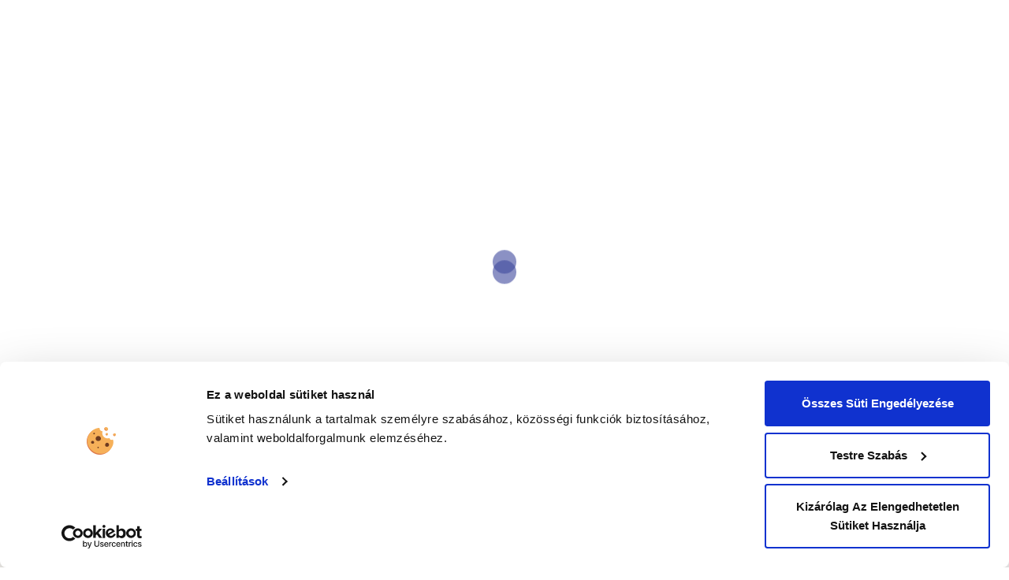

--- FILE ---
content_type: text/html; charset=UTF-8
request_url: https://unitedcallcenters.hu/tag/fogalomtar/
body_size: 23261
content:
<!DOCTYPE html><html lang="hu"><head><script>(function(w,d,s,l,i){w[l]=w[l]||[];w[l].push({'gtm.start':new Date().getTime(),event:'gtm.js'});var f=d.getElementsByTagName(s)[0],j=d.createElement(s),dl=l!='dataLayer'?'&l='+l:'';j.async=true;j.src='https://www.googletagmanager.com/gtm.js?id='+i+dl;f.parentNode.insertBefore(j,f);})(window,document,'script','dataLayer','GTM-WS655GS');</script><meta charset="UTF-8"><meta name="viewport" content="width=device-width, initial-scale=1"><link rel="profile" href="http://gmpg.org/xfn/11"><link rel="pingback" href="https://unitedcallcenters.hu/xmlrpc.php"><script type="text/javascript" data-cookieconsent="ignore"> window.dataLayer = window.dataLayer || []; function gtag() { dataLayer.push(arguments); } gtag("consent", "default", { ad_personalization: "denied", ad_storage: "denied", ad_user_data: "denied", analytics_storage: "denied", functionality_storage: "denied", personalization_storage: "denied", security_storage: "granted", wait_for_update: 500, }); gtag("set", "ads_data_redaction", true); </script><script type="text/javascript" id="Cookiebot" src="https://consent.cookiebot.com/uc.js" data-implementation="wp" data-cbid="9f1acf4f-6752-495b-a1fb-53945e94401c" data-blockingmode="auto" ></script><title>fogalomtár &#8211; United Call Centers</title><script>window.addEventListener('scroll', function() { var logo = document.getElementById('szechenyi_2020_logo'); var scrollTop = window.pageYOffset; if (scrollTop > 100) { logo.style.display = 'none'; } else { logo.style.display = 'block'; } });</script><meta name='robots' content='max-image-preview:large'/><style id='wp-img-auto-sizes-contain-inline-css' type='text/css'>img:is([sizes=auto i],[sizes^="auto," i]){contain-intrinsic-size:3000px 1500px}/*# sourceURL=wp-img-auto-sizes-contain-inline-css */</style><link rel='stylesheet' id='sydney-shfb-css' href='https://unitedcallcenters.hu/wp-content/themes/sydney/inc/modules/hf-builder/assets/css/sydney-shfb.min.css?ver=20250404' type='text/css' media='all'/><link rel='stylesheet' id='sydney-bootstrap-css' href='https://unitedcallcenters.hu/wp-content/themes/sydney/css/bootstrap/bootstrap.min.css?ver=1' type='text/css' media='all'/><style id='wp-block-library-inline-css' type='text/css'>:root{--wp-block-synced-color:#7a00df;--wp-block-synced-color--rgb:122,0,223;--wp-bound-block-color:var(--wp-block-synced-color);--wp-editor-canvas-background:#ddd;--wp-admin-theme-color:#007cba;--wp-admin-theme-color--rgb:0,124,186;--wp-admin-theme-color-darker-10:#006ba1;--wp-admin-theme-color-darker-10--rgb:0,107,160.5;--wp-admin-theme-color-darker-20:#005a87;--wp-admin-theme-color-darker-20--rgb:0,90,135;--wp-admin-border-width-focus:2px}@media (min-resolution:192dpi){:root{--wp-admin-border-width-focus:1.5px}}.wp-element-button{cursor:pointer}:root .has-very-light-gray-background-color{background-color:#eee}:root .has-very-dark-gray-background-color{background-color:#313131}:root .has-very-light-gray-color{color:#eee}:root .has-very-dark-gray-color{color:#313131}:root .has-vivid-green-cyan-to-vivid-cyan-blue-gradient-background{background:linear-gradient(135deg,#00d084,#0693e3)}:root .has-purple-crush-gradient-background{background:linear-gradient(135deg,#34e2e4,#4721fb 50%,#ab1dfe)}:root .has-hazy-dawn-gradient-background{background:linear-gradient(135deg,#faaca8,#dad0ec)}:root .has-subdued-olive-gradient-background{background:linear-gradient(135deg,#fafae1,#67a671)}:root .has-atomic-cream-gradient-background{background:linear-gradient(135deg,#fdd79a,#004a59)}:root .has-nightshade-gradient-background{background:linear-gradient(135deg,#330968,#31cdcf)}:root .has-midnight-gradient-background{background:linear-gradient(135deg,#020381,#2874fc)}:root{--wp--preset--font-size--normal:16px;--wp--preset--font-size--huge:42px}.has-regular-font-size{font-size:1em}.has-larger-font-size{font-size:2.625em}.has-normal-font-size{font-size:var(--wp--preset--font-size--normal)}.has-huge-font-size{font-size:var(--wp--preset--font-size--huge)}.has-text-align-center{text-align:center}.has-text-align-left{text-align:left}.has-text-align-right{text-align:right}.has-fit-text{white-space:nowrap!important}#end-resizable-editor-section{display:none}.aligncenter{clear:both}.items-justified-left{justify-content:flex-start}.items-justified-center{justify-content:center}.items-justified-right{justify-content:flex-end}.items-justified-space-between{justify-content:space-between}.screen-reader-text{border:0;clip-path:inset(50%);height:1px;margin:-1px;overflow:hidden;padding:0;position:absolute;width:1px;word-wrap:normal!important}.screen-reader-text:focus{background-color:#ddd;clip-path:none;color:#444;display:block;font-size:1em;height:auto;left:5px;line-height:normal;padding:15px 23px 14px;text-decoration:none;top:5px;width:auto;z-index:100000}html :where(.has-border-color){border-style:solid}html :where([style*=border-top-color]){border-top-style:solid}html :where([style*=border-right-color]){border-right-style:solid}html :where([style*=border-bottom-color]){border-bottom-style:solid}html :where([style*=border-left-color]){border-left-style:solid}html :where([style*=border-width]){border-style:solid}html :where([style*=border-top-width]){border-top-style:solid}html :where([style*=border-right-width]){border-right-style:solid}html :where([style*=border-bottom-width]){border-bottom-style:solid}html :where([style*=border-left-width]){border-left-style:solid}html :where(img[class*=wp-image-]){height:auto;max-width:100%}:where(figure){margin:0 0 1em}html :where(.is-position-sticky){--wp-admin--admin-bar--position-offset:var(--wp-admin--admin-bar--height,0px)}@media screen and (max-width:600px){html :where(.is-position-sticky){--wp-admin--admin-bar--position-offset:0px}}/*# sourceURL=wp-block-library-inline-css */</style><style id='global-styles-inline-css' type='text/css'>
:root{--wp--preset--aspect-ratio--square: 1;--wp--preset--aspect-ratio--4-3: 4/3;--wp--preset--aspect-ratio--3-4: 3/4;--wp--preset--aspect-ratio--3-2: 3/2;--wp--preset--aspect-ratio--2-3: 2/3;--wp--preset--aspect-ratio--16-9: 16/9;--wp--preset--aspect-ratio--9-16: 9/16;--wp--preset--color--black: #000000;--wp--preset--color--cyan-bluish-gray: #abb8c3;--wp--preset--color--white: #ffffff;--wp--preset--color--pale-pink: #f78da7;--wp--preset--color--vivid-red: #cf2e2e;--wp--preset--color--luminous-vivid-orange: #ff6900;--wp--preset--color--luminous-vivid-amber: #fcb900;--wp--preset--color--light-green-cyan: #7bdcb5;--wp--preset--color--vivid-green-cyan: #00d084;--wp--preset--color--pale-cyan-blue: #8ed1fc;--wp--preset--color--vivid-cyan-blue: #0693e3;--wp--preset--color--vivid-purple: #9b51e0;--wp--preset--color--global-color-1: var(--sydney-global-color-1);--wp--preset--color--global-color-2: var(--sydney-global-color-2);--wp--preset--color--global-color-3: var(--sydney-global-color-3);--wp--preset--color--global-color-4: var(--sydney-global-color-4);--wp--preset--color--global-color-5: var(--sydney-global-color-5);--wp--preset--color--global-color-6: var(--sydney-global-color-6);--wp--preset--color--global-color-7: var(--sydney-global-color-7);--wp--preset--color--global-color-8: var(--sydney-global-color-8);--wp--preset--color--global-color-9: var(--sydney-global-color-9);--wp--preset--gradient--vivid-cyan-blue-to-vivid-purple: linear-gradient(135deg,rgb(6,147,227) 0%,rgb(155,81,224) 100%);--wp--preset--gradient--light-green-cyan-to-vivid-green-cyan: linear-gradient(135deg,rgb(122,220,180) 0%,rgb(0,208,130) 100%);--wp--preset--gradient--luminous-vivid-amber-to-luminous-vivid-orange: linear-gradient(135deg,rgb(252,185,0) 0%,rgb(255,105,0) 100%);--wp--preset--gradient--luminous-vivid-orange-to-vivid-red: linear-gradient(135deg,rgb(255,105,0) 0%,rgb(207,46,46) 100%);--wp--preset--gradient--very-light-gray-to-cyan-bluish-gray: linear-gradient(135deg,rgb(238,238,238) 0%,rgb(169,184,195) 100%);--wp--preset--gradient--cool-to-warm-spectrum: linear-gradient(135deg,rgb(74,234,220) 0%,rgb(151,120,209) 20%,rgb(207,42,186) 40%,rgb(238,44,130) 60%,rgb(251,105,98) 80%,rgb(254,248,76) 100%);--wp--preset--gradient--blush-light-purple: linear-gradient(135deg,rgb(255,206,236) 0%,rgb(152,150,240) 100%);--wp--preset--gradient--blush-bordeaux: linear-gradient(135deg,rgb(254,205,165) 0%,rgb(254,45,45) 50%,rgb(107,0,62) 100%);--wp--preset--gradient--luminous-dusk: linear-gradient(135deg,rgb(255,203,112) 0%,rgb(199,81,192) 50%,rgb(65,88,208) 100%);--wp--preset--gradient--pale-ocean: linear-gradient(135deg,rgb(255,245,203) 0%,rgb(182,227,212) 50%,rgb(51,167,181) 100%);--wp--preset--gradient--electric-grass: linear-gradient(135deg,rgb(202,248,128) 0%,rgb(113,206,126) 100%);--wp--preset--gradient--midnight: linear-gradient(135deg,rgb(2,3,129) 0%,rgb(40,116,252) 100%);--wp--preset--font-size--small: 13px;--wp--preset--font-size--medium: 20px;--wp--preset--font-size--large: 36px;--wp--preset--font-size--x-large: 42px;--wp--preset--spacing--20: 10px;--wp--preset--spacing--30: 20px;--wp--preset--spacing--40: 30px;--wp--preset--spacing--50: clamp(30px, 5vw, 60px);--wp--preset--spacing--60: clamp(30px, 7vw, 80px);--wp--preset--spacing--70: clamp(50px, 7vw, 100px);--wp--preset--spacing--80: clamp(50px, 10vw, 120px);--wp--preset--shadow--natural: 6px 6px 9px rgba(0, 0, 0, 0.2);--wp--preset--shadow--deep: 12px 12px 50px rgba(0, 0, 0, 0.4);--wp--preset--shadow--sharp: 6px 6px 0px rgba(0, 0, 0, 0.2);--wp--preset--shadow--outlined: 6px 6px 0px -3px rgb(255, 255, 255), 6px 6px rgb(0, 0, 0);--wp--preset--shadow--crisp: 6px 6px 0px rgb(0, 0, 0);}:root { --wp--style--global--content-size: 740px;--wp--style--global--wide-size: 1140px; }:where(body) { margin: 0; }.wp-site-blocks { padding-top: var(--wp--style--root--padding-top); padding-bottom: var(--wp--style--root--padding-bottom); }.has-global-padding { padding-right: var(--wp--style--root--padding-right); padding-left: var(--wp--style--root--padding-left); }.has-global-padding > .alignfull { margin-right: calc(var(--wp--style--root--padding-right) * -1); margin-left: calc(var(--wp--style--root--padding-left) * -1); }.has-global-padding :where(:not(.alignfull.is-layout-flow) > .has-global-padding:not(.wp-block-block, .alignfull)) { padding-right: 0; padding-left: 0; }.has-global-padding :where(:not(.alignfull.is-layout-flow) > .has-global-padding:not(.wp-block-block, .alignfull)) > .alignfull { margin-left: 0; margin-right: 0; }.wp-site-blocks > .alignleft { float: left; margin-right: 2em; }.wp-site-blocks > .alignright { float: right; margin-left: 2em; }.wp-site-blocks > .aligncenter { justify-content: center; margin-left: auto; margin-right: auto; }:where(.wp-site-blocks) > * { margin-block-start: 24px; margin-block-end: 0; }:where(.wp-site-blocks) > :first-child { margin-block-start: 0; }:where(.wp-site-blocks) > :last-child { margin-block-end: 0; }:root { --wp--style--block-gap: 24px; }:root :where(.is-layout-flow) > :first-child{margin-block-start: 0;}:root :where(.is-layout-flow) > :last-child{margin-block-end: 0;}:root :where(.is-layout-flow) > *{margin-block-start: 24px;margin-block-end: 0;}:root :where(.is-layout-constrained) > :first-child{margin-block-start: 0;}:root :where(.is-layout-constrained) > :last-child{margin-block-end: 0;}:root :where(.is-layout-constrained) > *{margin-block-start: 24px;margin-block-end: 0;}:root :where(.is-layout-flex){gap: 24px;}:root :where(.is-layout-grid){gap: 24px;}.is-layout-flow > .alignleft{float: left;margin-inline-start: 0;margin-inline-end: 2em;}.is-layout-flow > .alignright{float: right;margin-inline-start: 2em;margin-inline-end: 0;}.is-layout-flow > .aligncenter{margin-left: auto !important;margin-right: auto !important;}.is-layout-constrained > .alignleft{float: left;margin-inline-start: 0;margin-inline-end: 2em;}.is-layout-constrained > .alignright{float: right;margin-inline-start: 2em;margin-inline-end: 0;}.is-layout-constrained > .aligncenter{margin-left: auto !important;margin-right: auto !important;}.is-layout-constrained > :where(:not(.alignleft):not(.alignright):not(.alignfull)){max-width: var(--wp--style--global--content-size);margin-left: auto !important;margin-right: auto !important;}.is-layout-constrained > .alignwide{max-width: var(--wp--style--global--wide-size);}body .is-layout-flex{display: flex;}.is-layout-flex{flex-wrap: wrap;align-items: center;}.is-layout-flex > :is(*, div){margin: 0;}body .is-layout-grid{display: grid;}.is-layout-grid > :is(*, div){margin: 0;}body{--wp--style--root--padding-top: 0px;--wp--style--root--padding-right: 0px;--wp--style--root--padding-bottom: 0px;--wp--style--root--padding-left: 0px;}a:where(:not(.wp-element-button)){text-decoration: underline;}:root :where(.wp-element-button, .wp-block-button__link){background-color: #32373c;border-width: 0;color: #fff;font-family: inherit;font-size: inherit;font-style: inherit;font-weight: inherit;letter-spacing: inherit;line-height: inherit;padding-top: calc(0.667em + 2px);padding-right: calc(1.333em + 2px);padding-bottom: calc(0.667em + 2px);padding-left: calc(1.333em + 2px);text-decoration: none;text-transform: inherit;}.has-black-color{color: var(--wp--preset--color--black) !important;}.has-cyan-bluish-gray-color{color: var(--wp--preset--color--cyan-bluish-gray) !important;}.has-white-color{color: var(--wp--preset--color--white) !important;}.has-pale-pink-color{color: var(--wp--preset--color--pale-pink) !important;}.has-vivid-red-color{color: var(--wp--preset--color--vivid-red) !important;}.has-luminous-vivid-orange-color{color: var(--wp--preset--color--luminous-vivid-orange) !important;}.has-luminous-vivid-amber-color{color: var(--wp--preset--color--luminous-vivid-amber) !important;}.has-light-green-cyan-color{color: var(--wp--preset--color--light-green-cyan) !important;}.has-vivid-green-cyan-color{color: var(--wp--preset--color--vivid-green-cyan) !important;}.has-pale-cyan-blue-color{color: var(--wp--preset--color--pale-cyan-blue) !important;}.has-vivid-cyan-blue-color{color: var(--wp--preset--color--vivid-cyan-blue) !important;}.has-vivid-purple-color{color: var(--wp--preset--color--vivid-purple) !important;}.has-global-color-1-color{color: var(--wp--preset--color--global-color-1) !important;}.has-global-color-2-color{color: var(--wp--preset--color--global-color-2) !important;}.has-global-color-3-color{color: var(--wp--preset--color--global-color-3) !important;}.has-global-color-4-color{color: var(--wp--preset--color--global-color-4) !important;}.has-global-color-5-color{color: var(--wp--preset--color--global-color-5) !important;}.has-global-color-6-color{color: var(--wp--preset--color--global-color-6) !important;}.has-global-color-7-color{color: var(--wp--preset--color--global-color-7) !important;}.has-global-color-8-color{color: var(--wp--preset--color--global-color-8) !important;}.has-global-color-9-color{color: var(--wp--preset--color--global-color-9) !important;}.has-black-background-color{background-color: var(--wp--preset--color--black) !important;}.has-cyan-bluish-gray-background-color{background-color: var(--wp--preset--color--cyan-bluish-gray) !important;}.has-white-background-color{background-color: var(--wp--preset--color--white) !important;}.has-pale-pink-background-color{background-color: var(--wp--preset--color--pale-pink) !important;}.has-vivid-red-background-color{background-color: var(--wp--preset--color--vivid-red) !important;}.has-luminous-vivid-orange-background-color{background-color: var(--wp--preset--color--luminous-vivid-orange) !important;}.has-luminous-vivid-amber-background-color{background-color: var(--wp--preset--color--luminous-vivid-amber) !important;}.has-light-green-cyan-background-color{background-color: var(--wp--preset--color--light-green-cyan) !important;}.has-vivid-green-cyan-background-color{background-color: var(--wp--preset--color--vivid-green-cyan) !important;}.has-pale-cyan-blue-background-color{background-color: var(--wp--preset--color--pale-cyan-blue) !important;}.has-vivid-cyan-blue-background-color{background-color: var(--wp--preset--color--vivid-cyan-blue) !important;}.has-vivid-purple-background-color{background-color: var(--wp--preset--color--vivid-purple) !important;}.has-global-color-1-background-color{background-color: var(--wp--preset--color--global-color-1) !important;}.has-global-color-2-background-color{background-color: var(--wp--preset--color--global-color-2) !important;}.has-global-color-3-background-color{background-color: var(--wp--preset--color--global-color-3) !important;}.has-global-color-4-background-color{background-color: var(--wp--preset--color--global-color-4) !important;}.has-global-color-5-background-color{background-color: var(--wp--preset--color--global-color-5) !important;}.has-global-color-6-background-color{background-color: var(--wp--preset--color--global-color-6) !important;}.has-global-color-7-background-color{background-color: var(--wp--preset--color--global-color-7) !important;}.has-global-color-8-background-color{background-color: var(--wp--preset--color--global-color-8) !important;}.has-global-color-9-background-color{background-color: var(--wp--preset--color--global-color-9) !important;}.has-black-border-color{border-color: var(--wp--preset--color--black) !important;}.has-cyan-bluish-gray-border-color{border-color: var(--wp--preset--color--cyan-bluish-gray) !important;}.has-white-border-color{border-color: var(--wp--preset--color--white) !important;}.has-pale-pink-border-color{border-color: var(--wp--preset--color--pale-pink) !important;}.has-vivid-red-border-color{border-color: var(--wp--preset--color--vivid-red) !important;}.has-luminous-vivid-orange-border-color{border-color: var(--wp--preset--color--luminous-vivid-orange) !important;}.has-luminous-vivid-amber-border-color{border-color: var(--wp--preset--color--luminous-vivid-amber) !important;}.has-light-green-cyan-border-color{border-color: var(--wp--preset--color--light-green-cyan) !important;}.has-vivid-green-cyan-border-color{border-color: var(--wp--preset--color--vivid-green-cyan) !important;}.has-pale-cyan-blue-border-color{border-color: var(--wp--preset--color--pale-cyan-blue) !important;}.has-vivid-cyan-blue-border-color{border-color: var(--wp--preset--color--vivid-cyan-blue) !important;}.has-vivid-purple-border-color{border-color: var(--wp--preset--color--vivid-purple) !important;}.has-global-color-1-border-color{border-color: var(--wp--preset--color--global-color-1) !important;}.has-global-color-2-border-color{border-color: var(--wp--preset--color--global-color-2) !important;}.has-global-color-3-border-color{border-color: var(--wp--preset--color--global-color-3) !important;}.has-global-color-4-border-color{border-color: var(--wp--preset--color--global-color-4) !important;}.has-global-color-5-border-color{border-color: var(--wp--preset--color--global-color-5) !important;}.has-global-color-6-border-color{border-color: var(--wp--preset--color--global-color-6) !important;}.has-global-color-7-border-color{border-color: var(--wp--preset--color--global-color-7) !important;}.has-global-color-8-border-color{border-color: var(--wp--preset--color--global-color-8) !important;}.has-global-color-9-border-color{border-color: var(--wp--preset--color--global-color-9) !important;}.has-vivid-cyan-blue-to-vivid-purple-gradient-background{background: var(--wp--preset--gradient--vivid-cyan-blue-to-vivid-purple) !important;}.has-light-green-cyan-to-vivid-green-cyan-gradient-background{background: var(--wp--preset--gradient--light-green-cyan-to-vivid-green-cyan) !important;}.has-luminous-vivid-amber-to-luminous-vivid-orange-gradient-background{background: var(--wp--preset--gradient--luminous-vivid-amber-to-luminous-vivid-orange) !important;}.has-luminous-vivid-orange-to-vivid-red-gradient-background{background: var(--wp--preset--gradient--luminous-vivid-orange-to-vivid-red) !important;}.has-very-light-gray-to-cyan-bluish-gray-gradient-background{background: var(--wp--preset--gradient--very-light-gray-to-cyan-bluish-gray) !important;}.has-cool-to-warm-spectrum-gradient-background{background: var(--wp--preset--gradient--cool-to-warm-spectrum) !important;}.has-blush-light-purple-gradient-background{background: var(--wp--preset--gradient--blush-light-purple) !important;}.has-blush-bordeaux-gradient-background{background: var(--wp--preset--gradient--blush-bordeaux) !important;}.has-luminous-dusk-gradient-background{background: var(--wp--preset--gradient--luminous-dusk) !important;}.has-pale-ocean-gradient-background{background: var(--wp--preset--gradient--pale-ocean) !important;}.has-electric-grass-gradient-background{background: var(--wp--preset--gradient--electric-grass) !important;}.has-midnight-gradient-background{background: var(--wp--preset--gradient--midnight) !important;}.has-small-font-size{font-size: var(--wp--preset--font-size--small) !important;}.has-medium-font-size{font-size: var(--wp--preset--font-size--medium) !important;}.has-large-font-size{font-size: var(--wp--preset--font-size--large) !important;}.has-x-large-font-size{font-size: var(--wp--preset--font-size--x-large) !important;}
/*# sourceURL=global-styles-inline-css */
</style>
<link rel='stylesheet' id='contact-form-7-css' href='https://unitedcallcenters.hu/wp-content/plugins/contact-form-7/includes/css/styles.css?ver=6.1.3' type='text/css' media='all'/><link rel='stylesheet' id='szechenyi-2020-css' href='https://unitedcallcenters.hu/wp-content/plugins/szechenyi-2020-logo/assets/css/szechenyi-2020.css?ver=1.0' type='text/css' media='all'/><style id='szechenyi-2020-inline-css' type='text/css'>#szechenyi_2020_logo {width:300px;position:fixed;margin:0px;padding:0px;bottom:0px;left:0px;border-style: none;border-width: 0px;}/*# sourceURL=szechenyi-2020-inline-css */</style><link rel='stylesheet' id='megamenu-css' href='https://unitedcallcenters.hu/wp-content/uploads/maxmegamenu/style.css?ver=3303c0' type='text/css' media='all'/><link rel='stylesheet' id='dashicons-css' href='https://unitedcallcenters.hu/wp-includes/css/dashicons.min.css?ver=ae92ab33a0244a9e7ce3f0c2e2200e0e' type='text/css' media='all'/><link rel='stylesheet' id='parent-style-css' href='https://unitedcallcenters.hu/wp-content/themes/sydney/style.css?ver=ae92ab33a0244a9e7ce3f0c2e2200e0e' type='text/css' media='all'/><link rel='stylesheet' id='sydney-google-fonts-css' href='https://unitedcallcenters.hu/wp-content/fonts/fead395594a4865a02f568e3019b0a08.css?ver=20250902' type='text/css' media='all'/><link rel='stylesheet' id='sydney-siteorigin-css' href='https://unitedcallcenters.hu/wp-content/themes/sydney/css/components/siteorigin.min.css?ver=20220824' type='text/css' media='all'/><link rel='stylesheet' id='sydney-font-awesome-v5-css' href='https://unitedcallcenters.hu/wp-content/themes/sydney/fonts/font-awesome-v5/all.min.css?ver=20250902' type='text/css' media='all'/><link rel='stylesheet' id='sydney-style-min-css' href='https://unitedcallcenters.hu/wp-content/themes/sydney/css/styles.min.css?ver=20250404' type='text/css' media='all'/><style id='sydney-style-min-inline-css' type='text/css'>.woocommerce ul.products li.product{text-align:center;}html{scroll-behavior:smooth;}.header-image{background-size:cover;}.header-image{height:300px;}:root{--sydney-global-color-1:#3E489D;--sydney-global-color-2:#b73d3d;--sydney-global-color-3:#233452;--sydney-global-color-4:#00102E;--sydney-global-color-5:#6d7685;--sydney-global-color-6:#00102E;--sydney-global-color-7:#F4F5F7;--sydney-global-color-8:#dbdbdb;--sydney-global-color-9:#ffffff;}.llms-student-dashboard .llms-button-secondary:hover,.llms-button-action:hover,.read-more-gt,.widget-area .widget_fp_social a,#mainnav ul li a:hover,.sydney_contact_info_widget span,.roll-team .team-content .name,.roll-team .team-item .team-pop .team-social li:hover a,.roll-infomation li.address:before,.roll-infomation li.phone:before,.roll-infomation li.email:before,.roll-testimonials .name,.roll-button.border,.roll-button:hover,.roll-icon-list .icon i,.roll-icon-list .content h3 a:hover,.roll-icon-box.white .content h3 a,.roll-icon-box .icon i,.roll-icon-box .content h3 a:hover,.switcher-container .switcher-icon a:focus,.go-top:hover,.hentry .meta-post a:hover,#mainnav > ul > li > a.active,#mainnav > ul > li > a:hover,button:hover,input[type="button"]:hover,input[type="reset"]:hover,input[type="submit"]:hover,.text-color,.social-menu-widget a,.social-menu-widget a:hover,.archive .team-social li a,a,h1 a,h2 a,h3 a,h4 a,h5 a,h6 a,.classic-alt .meta-post a,.single .hentry .meta-post a,.content-area.modern .hentry .meta-post span:before,.content-area.modern .post-cat{color:var(--sydney-global-color-1)}.llms-student-dashboard .llms-button-secondary,.llms-button-action,.woocommerce #respond input#submit,.woocommerce a.button,.woocommerce button.button,.woocommerce input.button,.project-filter li a.active,.project-filter li a:hover,.preloader .pre-bounce1,.preloader .pre-bounce2,.roll-team .team-item .team-pop,.roll-progress .progress-animate,.roll-socials li a:hover,.roll-project .project-item .project-pop,.roll-project .project-filter li.active,.roll-project .project-filter li:hover,.roll-button.light:hover,.roll-button.border:hover,.roll-button,.roll-icon-box.white .icon,.owl-theme .owl-controls .owl-page.active span,.owl-theme .owl-controls.clickable .owl-page:hover span,.go-top,.bottom .socials li:hover a,.sidebar .widget:before,.blog-pagination ul li.active,.blog-pagination ul li:hover a,.content-area .hentry:after,.text-slider .maintitle:after,.error-wrap #search-submit:hover,#mainnav .sub-menu li:hover > a,#mainnav ul li ul:after,button,input[type="button"],input[type="reset"],input[type="submit"],.panel-grid-cell .widget-title:after,.cart-amount{background-color:var(--sydney-global-color-1)}.llms-student-dashboard .llms-button-secondary,.llms-student-dashboard .llms-button-secondary:hover,.llms-button-action,.llms-button-action:hover,.roll-socials li a:hover,.roll-socials li a,.roll-button.light:hover,.roll-button.border,.roll-button,.roll-icon-list .icon,.roll-icon-box .icon,.owl-theme .owl-controls .owl-page span,.comment .comment-detail,.widget-tags .tag-list a:hover,.blog-pagination ul li,.error-wrap #search-submit:hover,textarea:focus,input[type="text"]:focus,input[type="password"]:focus,input[type="date"]:focus,input[type="number"]:focus,input[type="email"]:focus,input[type="url"]:focus,input[type="search"]:focus,input[type="tel"]:focus,button,input[type="button"],input[type="reset"],input[type="submit"],.archive .team-social li a{border-color:var(--sydney-global-color-1)}.sydney_contact_info_widget span{fill:var(--sydney-global-color-1);}.go-top:hover svg{stroke:var(--sydney-global-color-1);}.site-header.float-header{background-color:rgba(0,0,0,0.9);}@media only screen and (max-width:1024px){.site-header{background-color:#000000;}}#mainnav ul li a,#mainnav ul li::before{color:#ffffff}#mainnav .sub-menu li a{color:#ffffff}#mainnav .sub-menu li a{background:#1c1c1c}.text-slider .maintitle,.text-slider .subtitle{color:#ffffff}body{color:#000000}#secondary{background-color:#ffffff}#secondary,#secondary a:not(.wp-block-button__link){color:#6d7685}.btn-menu .sydney-svg-icon{fill:#ffffff}#mainnav ul li a:hover,.main-header #mainnav .menu > li > a:hover{color:#d65050}.overlay{background-color:#000000}.page-wrap{padding-top:86px;}.page-wrap{padding-bottom:100px;}@media only screen and (max-width:1025px){.mobile-slide{display:block;}.slide-item{background-image:none !important;}.header-slider{}.slide-item{height:auto !important;}.slide-inner{min-height:initial;}}.go-top.show{border-radius:25px;bottom:15px;}.go-top.position-right{right:15px;}.go-top.position-left{left:15px;}.go-top{background-color:#3E489D;}.go-top:hover{background-color:;}.go-top{color:;}.go-top svg{stroke:;}.go-top:hover{color:#3E489D;}.go-top:hover svg{stroke:#3E489D;}.go-top .sydney-svg-icon,.go-top .sydney-svg-icon svg{width:16px;height:16px;}.go-top{padding:15px;}@media (min-width:992px){.site-info{font-size:16px;}}@media (min-width:576px) and (max-width:991px){.site-info{font-size:16px;}}@media (max-width:575px){.site-info{font-size:16px;}}.site-info{border-top:0 solid rgba(255,255,255,0.1);}.footer-widgets-grid{gap:30px;}@media (min-width:992px){.footer-widgets-grid{padding-top:95px;padding-bottom:95px;}}@media (min-width:576px) and (max-width:991px){.footer-widgets-grid{padding-top:60px;padding-bottom:60px;}}@media (max-width:575px){.footer-widgets-grid{padding-top:60px;padding-bottom:60px;}}@media (min-width:992px){.sidebar-column .widget .widget-title{font-size:22px;}}@media (min-width:576px) and (max-width:991px){.sidebar-column .widget .widget-title{font-size:22px;}}@media (max-width:575px){.sidebar-column .widget .widget-title{font-size:22px;}}@media (min-width:992px){.footer-widgets{font-size:16px;}}@media (min-width:576px) and (max-width:991px){.footer-widgets{font-size:16px;}}@media (max-width:575px){.footer-widgets{font-size:16px;}}.footer-widgets{background-color:#00102E;}.sidebar-column .widget .widget-title{color:;}.sidebar-column .widget h1,.sidebar-column .widget h2,.sidebar-column .widget h3,.sidebar-column .widget h4,.sidebar-column .widget h5,.sidebar-column .widget h6{color:;}.sidebar-column .widget{color:#ffffff;}#sidebar-footer .widget a{color:#ffffff;}#sidebar-footer .widget a:hover{color:;}.site-footer{background-color:#00102E;}.site-info,.site-info a{color:#ffffff;}.site-info .sydney-svg-icon svg{fill:#ffffff;}.site-info{padding-top:20px;padding-bottom:20px;}@media (min-width:992px){button,.roll-button,a.button,.wp-block-button__link,.wp-block-button.is-style-outline a,input[type="button"],input[type="reset"],input[type="submit"]{padding-top:12px;padding-bottom:12px;}}@media (min-width:576px) and (max-width:991px){button,.roll-button,a.button,.wp-block-button__link,.wp-block-button.is-style-outline a,input[type="button"],input[type="reset"],input[type="submit"]{padding-top:12px;padding-bottom:12px;}}@media (max-width:575px){button,.roll-button,a.button,.wp-block-button__link,.wp-block-button.is-style-outline a,input[type="button"],input[type="reset"],input[type="submit"]{padding-top:12px;padding-bottom:12px;}}@media (min-width:992px){button,.roll-button,a.button,.wp-block-button__link,.wp-block-button.is-style-outline a,input[type="button"],input[type="reset"],input[type="submit"]{padding-left:35px;padding-right:35px;}}@media (min-width:576px) and (max-width:991px){button,.roll-button,a.button,.wp-block-button__link,.wp-block-button.is-style-outline a,input[type="button"],input[type="reset"],input[type="submit"]{padding-left:35px;padding-right:35px;}}@media (max-width:575px){button,.roll-button,a.button,.wp-block-button__link,.wp-block-button.is-style-outline a,input[type="button"],input[type="reset"],input[type="submit"]{padding-left:35px;padding-right:35px;}}button,.roll-button,a.button,.wp-block-button__link,input[type="button"],input[type="reset"],input[type="submit"]{border-radius:0;}@media (min-width:992px){button,.roll-button,a.button,.wp-block-button__link,input[type="button"],input[type="reset"],input[type="submit"]{font-size:14px;}}@media (min-width:576px) and (max-width:991px){button,.roll-button,a.button,.wp-block-button__link,input[type="button"],input[type="reset"],input[type="submit"]{font-size:14px;}}@media (max-width:575px){button,.roll-button,a.button,.wp-block-button__link,input[type="button"],input[type="reset"],input[type="submit"]{font-size:14px;}}button,.roll-button,a.button,.wp-block-button__link,input[type="button"],input[type="reset"],input[type="submit"]{text-transform:capitalize;}button,.wp-element-button,div.wpforms-container-full:not(.wpforms-block) .wpforms-form input[type=submit],div.wpforms-container-full:not(.wpforms-block) .wpforms-form button[type=submit],div.wpforms-container-full:not(.wpforms-block) .wpforms-form .wpforms-page-button,.roll-button,a.button,.wp-block-button__link,input[type="button"],input[type="reset"],input[type="submit"]{background-color:;}button:hover,.wp-element-button:hover,div.wpforms-container-full:not(.wpforms-block) .wpforms-form input[type=submit]:hover,div.wpforms-container-full:not(.wpforms-block) .wpforms-form button[type=submit]:hover,div.wpforms-container-full:not(.wpforms-block) .wpforms-form .wpforms-page-button:hover,.roll-button:hover,a.button:hover,.wp-block-button__link:hover,input[type="button"]:hover,input[type="reset"]:hover,input[type="submit"]:hover{background-color:;}button,#sidebar-footer a.wp-block-button__link,.wp-element-button,div.wpforms-container-full:not(.wpforms-block) .wpforms-form input[type=submit],div.wpforms-container-full:not(.wpforms-block) .wpforms-form button[type=submit],div.wpforms-container-full:not(.wpforms-block) .wpforms-form .wpforms-page-button,.checkout-button.button,a.button,.wp-block-button__link,input[type="button"],input[type="reset"],input[type="submit"]{color:;}button:hover,#sidebar-footer .wp-block-button__link:hover,.wp-element-button:hover,div.wpforms-container-full:not(.wpforms-block) .wpforms-form input[type=submit]:hover,div.wpforms-container-full:not(.wpforms-block) .wpforms-form button[type=submit]:hover,div.wpforms-container-full:not(.wpforms-block) .wpforms-form .wpforms-page-button:hover,.roll-button:hover,a.button:hover,.wp-block-button__link:hover,input[type="button"]:hover,input[type="reset"]:hover,input[type="submit"]:hover{color:;}.is-style-outline .wp-block-button__link,div.wpforms-container-full:not(.wpforms-block) .wpforms-form input[type=submit],div.wpforms-container-full:not(.wpforms-block) .wpforms-form button[type=submit],div.wpforms-container-full:not(.wpforms-block) .wpforms-form .wpforms-page-button,.roll-button,.wp-block-button__link.is-style-outline,button,a.button,.wp-block-button__link,input[type="button"],input[type="reset"],input[type="submit"]{border-color:;}button:hover,div.wpforms-container-full:not(.wpforms-block) .wpforms-form input[type=submit]:hover,div.wpforms-container-full:not(.wpforms-block) .wpforms-form button[type=submit]:hover,div.wpforms-container-full:not(.wpforms-block) .wpforms-form .wpforms-page-button:hover,.roll-button:hover,a.button:hover,.wp-block-button__link:hover,input[type="button"]:hover,input[type="reset"]:hover,input[type="submit"]:hover{border-color:;}.posts-layout .list-image{width:30%;}.posts-layout .list-content{width:70%;}.content-area:not(.layout4):not(.layout6) .posts-layout .entry-thumb{margin:0 0 24px 0;}.layout4 .entry-thumb,.layout6 .entry-thumb{margin:0 24px 0 0;}.layout6 article:nth-of-type(even) .list-image .entry-thumb{margin:0 0 0 24px;}.posts-layout .entry-header{margin-bottom:24px;}.posts-layout .entry-meta.below-excerpt{margin:15px 0 0;}.posts-layout .entry-meta.above-title{margin:0 0 15px;}.single .entry-header .entry-title{color:;}.single .entry-header .entry-meta,.single .entry-header .entry-meta a{color:;}@media (min-width:992px){.single .entry-meta{font-size:12px;}}@media (min-width:576px) and (max-width:991px){.single .entry-meta{font-size:12px;}}@media (max-width:575px){.single .entry-meta{font-size:12px;}}@media (min-width:992px){.single .entry-header .entry-title{font-size:28px;}}@media (min-width:576px) and (max-width:991px){.single .entry-header .entry-title{font-size:32px;}}@media (max-width:575px){.single .entry-header .entry-title{font-size:32px;}}.posts-layout .entry-post{color:#233452;}.posts-layout .entry-title a{color:#000000;}.posts-layout .author,.posts-layout .entry-meta a{color:#6d7685;}@media (min-width:992px){.posts-layout .entry-post{font-size:14px;}}@media (min-width:576px) and (max-width:991px){.posts-layout .entry-post{font-size:16px;}}@media (max-width:575px){.posts-layout .entry-post{font-size:16px;}}@media (min-width:992px){.posts-layout .entry-meta{font-size:12px;}}@media (min-width:576px) and (max-width:991px){.posts-layout .entry-meta{font-size:12px;}}@media (max-width:575px){.posts-layout .entry-meta{font-size:12px;}}@media (min-width:992px){.posts-layout .entry-title{font-size:20px;}}@media (min-width:576px) and (max-width:991px){.posts-layout .entry-title{font-size:32px;}}@media (max-width:575px){.posts-layout .entry-title{font-size:32px;}}.single-post .entry-header{text-align:center;}.single-post .entry-header .entry-meta{-webkit-box-pack:center;-ms-flex-pack:center;justify-content:center;}.single .entry-header{margin-bottom:40px;}.single .entry-thumb{margin-bottom:40px;}.single .entry-meta-above{margin-bottom:24px;}.single .entry-meta-below{margin-top:24px;}@media (max-width:768px){.shfb-header.shfb-mobile,.sydney-offcanvas-menu{display:block;}.shfb-header.shfb-desktop{display:none;}.sydney-offcanvas-menu .sydney-dropdown .sydney-dropdown-ul .sydney-dropdown-ul{-webkit-transform:none;transform:none;opacity:1;}.sydney-mega-menu-column{margin-left:-10px;}.sydney-mega-menu-column > .sydney-dropdown-link,.sydney-mega-menu-column > span{display:none !important;}.sydney-mega-menu-column > .sub-menu.sydney-dropdown-ul{display:block !important;}.is-mega-menu:not(.is-mega-menu-vertical) .sydney-mega-menu-column .is-mega-menu-heading{display:none !important;}.sydney-offcanvas-menu.toggled .menu{display:block !important;}}@media (min-width:769px){.shfb-header.shfb-mobile{display:none;}.shfb-header.shfb-desktop{display:block;}.shfb-header .sydney-dropdown > .sydney-dropdown-ul,.shfb-header .sydney-dropdown > div > .sydney-dropdown-ul{display:-webkit-box;display:-ms-flexbox;display:flex;-ms-flex-wrap:wrap;flex-wrap:wrap;}}.shfb-header.shfb-desktop,.shfb-header.shfb-mobile{background-color:;}@media (min-width:992px){.shfb-above_header_row{min-height:100px;}}@media (min-width:576px) and (max-width:991px){.shfb-above_header_row{min-height:100px;}}@media (max-width:575px){.shfb-above_header_row{min-height:100px;}}.shfb-above_header_row{background-color:;}.shfb-above_header_row{border-bottom-width:1px;}.shfb-above_header_row{border-bottom-style:solid;}.shfb-above_header_row{border-bottom-color:rgba(234,234,234,0.1);}@media (min-width:992px){.shfb-main_header_row{min-height:50px;}}@media (min-width:576px) and (max-width:991px){.shfb-main_header_row{min-height:100px;}}@media (max-width:575px){.shfb-main_header_row{min-height:100px;}}.shfb-main_header_row{background-color:;}.shfb-main_header_row{border-bottom-width:1px;}.shfb-main_header_row{border-bottom-style:solid;}.shfb-main_header_row{border-bottom-color:rgba(234,234,234,0.1);}@media (min-width:992px){.shfb-below_header_row{min-height:100px;}}@media (min-width:576px) and (max-width:991px){.shfb-below_header_row{min-height:100px;}}@media (max-width:575px){.shfb-below_header_row{min-height:100px;}}.shfb-below_header_row{background-color:;}.shfb-below_header_row{border-bottom-width:1px;}.shfb-below_header_row{border-bottom-style:solid;}.shfb-below_header_row{border-bottom-color:rgba(234,234,234,0.1);}@media (min-width:1025px){.shfb-header .shfb-above_header_row .shfb-column-1{align-items:center;}}@media (min-width:576px) and (max-width:1024px){.shfb-header .shfb-above_header_row .shfb-column-1{align-items:center;}}@media (max-width:575px){.shfb-header .shfb-above_header_row .shfb-column-1{align-items:center;}}@media (min-width:1025px){.shfb-header .shfb-above_header_row .shfb-column-1{flex-direction:row;}}@media (min-width:576px) and (max-width:1024px){.shfb-header .shfb-above_header_row .shfb-column-1{flex-direction:row;}}@media (max-width:575px){.shfb-header .shfb-above_header_row .shfb-column-1{flex-direction:row;}}@media (min-width:1025px){.shfb-header .shfb-above_header_row .shfb-column-1{justify-content:flex-start;}}@media (min-width:576px) and (max-width:1024px){.shfb-header .shfb-above_header_row .shfb-column-1{justify-content:flex-start;}}@media (max-width:575px){.shfb-header .shfb-above_header_row .shfb-column-1{justify-content:flex-start;}}@media (min-width:1025px){.shfb-header .shfb-above_header_row .shfb-column-1 .shfb-builder-item + .shfb-builder-item{margin-left:25px;}}@media (min-width:576px) and (max-width:1024px){.shfb-header .shfb-above_header_row .shfb-column-1 .shfb-builder-item + .shfb-builder-item{margin-left:25px;}}@media (max-width:575px){.shfb-header .shfb-above_header_row .shfb-column-1 .shfb-builder-item + .shfb-builder-item{margin-left:25px;}}@media (min-width:1025px){.shfb-header .shfb-above_header_row .shfb-column-2{align-items:center;}}@media (min-width:576px) and (max-width:1024px){.shfb-header .shfb-above_header_row .shfb-column-2{align-items:center;}}@media (max-width:575px){.shfb-header .shfb-above_header_row .shfb-column-2{align-items:center;}}@media (min-width:1025px){.shfb-header .shfb-above_header_row .shfb-column-2{flex-direction:row;}}@media (min-width:576px) and (max-width:1024px){.shfb-header .shfb-above_header_row .shfb-column-2{flex-direction:row;}}@media (max-width:575px){.shfb-header .shfb-above_header_row .shfb-column-2{flex-direction:row;}}@media (min-width:1025px){.shfb-header .shfb-above_header_row .shfb-column-2{justify-content:flex-start;}}@media (min-width:576px) and (max-width:1024px){.shfb-header .shfb-above_header_row .shfb-column-2{justify-content:flex-start;}}@media (max-width:575px){.shfb-header .shfb-above_header_row .shfb-column-2{justify-content:flex-start;}}@media (min-width:1025px){.shfb-header .shfb-above_header_row .shfb-column-2 .shfb-builder-item + .shfb-builder-item{margin-left:25px;}}@media (min-width:576px) and (max-width:1024px){.shfb-header .shfb-above_header_row .shfb-column-2 .shfb-builder-item + .shfb-builder-item{margin-left:25px;}}@media (max-width:575px){.shfb-header .shfb-above_header_row .shfb-column-2 .shfb-builder-item + .shfb-builder-item{margin-left:25px;}}@media (min-width:1025px){.shfb-header .shfb-above_header_row .shfb-column-3{align-items:center;}}@media (min-width:576px) and (max-width:1024px){.shfb-header .shfb-above_header_row .shfb-column-3{align-items:center;}}@media (max-width:575px){.shfb-header .shfb-above_header_row .shfb-column-3{align-items:center;}}@media (min-width:1025px){.shfb-header .shfb-above_header_row .shfb-column-3{flex-direction:row;}}@media (min-width:576px) and (max-width:1024px){.shfb-header .shfb-above_header_row .shfb-column-3{flex-direction:row;}}@media (max-width:575px){.shfb-header .shfb-above_header_row .shfb-column-3{flex-direction:row;}}@media (min-width:1025px){.shfb-header .shfb-above_header_row .shfb-column-3{justify-content:flex-start;}}@media (min-width:576px) and (max-width:1024px){.shfb-header .shfb-above_header_row .shfb-column-3{justify-content:flex-start;}}@media (max-width:575px){.shfb-header .shfb-above_header_row .shfb-column-3{justify-content:flex-start;}}@media (min-width:1025px){.shfb-header .shfb-above_header_row .shfb-column-3 .shfb-builder-item + .shfb-builder-item{margin-left:25px;}}@media (min-width:576px) and (max-width:1024px){.shfb-header .shfb-above_header_row .shfb-column-3 .shfb-builder-item + .shfb-builder-item{margin-left:25px;}}@media (max-width:575px){.shfb-header .shfb-above_header_row .shfb-column-3 .shfb-builder-item + .shfb-builder-item{margin-left:25px;}}@media (min-width:1025px){.shfb-header .shfb-above_header_row .shfb-column-4{align-items:center;}}@media (min-width:576px) and (max-width:1024px){.shfb-header .shfb-above_header_row .shfb-column-4{align-items:center;}}@media (max-width:575px){.shfb-header .shfb-above_header_row .shfb-column-4{align-items:center;}}@media (min-width:1025px){.shfb-header .shfb-above_header_row .shfb-column-4{flex-direction:row;}}@media (min-width:576px) and (max-width:1024px){.shfb-header .shfb-above_header_row .shfb-column-4{flex-direction:row;}}@media (max-width:575px){.shfb-header .shfb-above_header_row .shfb-column-4{flex-direction:row;}}@media (min-width:1025px){.shfb-header .shfb-above_header_row .shfb-column-4{justify-content:flex-start;}}@media (min-width:576px) and (max-width:1024px){.shfb-header .shfb-above_header_row .shfb-column-4{justify-content:flex-start;}}@media (max-width:575px){.shfb-header .shfb-above_header_row .shfb-column-4{justify-content:flex-start;}}@media (min-width:1025px){.shfb-header .shfb-above_header_row .shfb-column-4 .shfb-builder-item + .shfb-builder-item{margin-left:25px;}}@media (min-width:576px) and (max-width:1024px){.shfb-header .shfb-above_header_row .shfb-column-4 .shfb-builder-item + .shfb-builder-item{margin-left:25px;}}@media (max-width:575px){.shfb-header .shfb-above_header_row .shfb-column-4 .shfb-builder-item + .shfb-builder-item{margin-left:25px;}}@media (min-width:1025px){.shfb-header .shfb-above_header_row .shfb-column-5{align-items:center;}}@media (min-width:576px) and (max-width:1024px){.shfb-header .shfb-above_header_row .shfb-column-5{align-items:center;}}@media (max-width:575px){.shfb-header .shfb-above_header_row .shfb-column-5{align-items:center;}}@media (min-width:1025px){.shfb-header .shfb-above_header_row .shfb-column-5{flex-direction:row;}}@media (min-width:576px) and (max-width:1024px){.shfb-header .shfb-above_header_row .shfb-column-5{flex-direction:row;}}@media (max-width:575px){.shfb-header .shfb-above_header_row .shfb-column-5{flex-direction:row;}}@media (min-width:1025px){.shfb-header .shfb-above_header_row .shfb-column-5{justify-content:flex-start;}}@media (min-width:576px) and (max-width:1024px){.shfb-header .shfb-above_header_row .shfb-column-5{justify-content:flex-start;}}@media (max-width:575px){.shfb-header .shfb-above_header_row .shfb-column-5{justify-content:flex-start;}}@media (min-width:1025px){.shfb-header .shfb-above_header_row .shfb-column-5 .shfb-builder-item + .shfb-builder-item{margin-left:25px;}}@media (min-width:576px) and (max-width:1024px){.shfb-header .shfb-above_header_row .shfb-column-5 .shfb-builder-item + .shfb-builder-item{margin-left:25px;}}@media (max-width:575px){.shfb-header .shfb-above_header_row .shfb-column-5 .shfb-builder-item + .shfb-builder-item{margin-left:25px;}}@media (min-width:1025px){.shfb-header .shfb-above_header_row .shfb-column-6{align-items:center;}}@media (min-width:576px) and (max-width:1024px){.shfb-header .shfb-above_header_row .shfb-column-6{align-items:center;}}@media (max-width:575px){.shfb-header .shfb-above_header_row .shfb-column-6{align-items:center;}}@media (min-width:1025px){.shfb-header .shfb-above_header_row .shfb-column-6{flex-direction:row;}}@media (min-width:576px) and (max-width:1024px){.shfb-header .shfb-above_header_row .shfb-column-6{flex-direction:row;}}@media (max-width:575px){.shfb-header .shfb-above_header_row .shfb-column-6{flex-direction:row;}}@media (min-width:1025px){.shfb-header .shfb-above_header_row .shfb-column-6{justify-content:flex-start;}}@media (min-width:576px) and (max-width:1024px){.shfb-header .shfb-above_header_row .shfb-column-6{justify-content:flex-start;}}@media (max-width:575px){.shfb-header .shfb-above_header_row .shfb-column-6{justify-content:flex-start;}}@media (min-width:1025px){.shfb-header .shfb-above_header_row .shfb-column-6 .shfb-builder-item + .shfb-builder-item{margin-left:25px;}}@media (min-width:576px) and (max-width:1024px){.shfb-header .shfb-above_header_row .shfb-column-6 .shfb-builder-item + .shfb-builder-item{margin-left:25px;}}@media (max-width:575px){.shfb-header .shfb-above_header_row .shfb-column-6 .shfb-builder-item + .shfb-builder-item{margin-left:25px;}}@media (min-width:1025px){.shfb-header .shfb-main_header_row .shfb-column-1{align-items:center;}}@media (min-width:576px) and (max-width:1024px){.shfb-header .shfb-main_header_row .shfb-column-1{align-items:center;}}@media (max-width:575px){.shfb-header .shfb-main_header_row .shfb-column-1{align-items:center;}}@media (min-width:1025px){.shfb-header .shfb-main_header_row .shfb-column-1{flex-direction:row;}}@media (min-width:576px) and (max-width:1024px){.shfb-header .shfb-main_header_row .shfb-column-1{flex-direction:row;}}@media (max-width:575px){.shfb-header .shfb-main_header_row .shfb-column-1{flex-direction:row;}}@media (min-width:1025px){.shfb-header .shfb-main_header_row .shfb-column-1{justify-content:flex-start;}}@media (min-width:576px) and (max-width:1024px){.shfb-header .shfb-main_header_row .shfb-column-1{justify-content:flex-start;}}@media (max-width:575px){.shfb-header .shfb-main_header_row .shfb-column-1{justify-content:flex-start;}}@media (min-width:1025px){.shfb-header .shfb-main_header_row .shfb-column-1 .shfb-builder-item + .shfb-builder-item{margin-left:25px;}}@media (min-width:576px) and (max-width:1024px){.shfb-header .shfb-main_header_row .shfb-column-1 .shfb-builder-item + .shfb-builder-item{margin-left:25px;}}@media (max-width:575px){.shfb-header .shfb-main_header_row .shfb-column-1 .shfb-builder-item + .shfb-builder-item{margin-left:25px;}}@media (min-width:992px){.shfb-header .shfb-main_header_row .shfb-column-1{padding:0 0 0 0;}}@media (min-width:992px){.shfb-header .shfb-main_header_row .shfb-column-1{margin:0 0 0 0;}}@media (min-width:1025px){.shfb-header .shfb-main_header_row .shfb-column-2{align-items:center;}}@media (min-width:576px) and (max-width:1024px){.shfb-header .shfb-main_header_row .shfb-column-2{align-items:center;}}@media (max-width:575px){.shfb-header .shfb-main_header_row .shfb-column-2{align-items:center;}}@media (min-width:1025px){.shfb-header .shfb-main_header_row .shfb-column-2{flex-direction:row;}}@media (min-width:576px) and (max-width:1024px){.shfb-header .shfb-main_header_row .shfb-column-2{flex-direction:row;}}@media (max-width:575px){.shfb-header .shfb-main_header_row .shfb-column-2{flex-direction:row;}}@media (min-width:1025px){.shfb-header .shfb-main_header_row .shfb-column-2{justify-content:flex-end;}}@media (min-width:576px) and (max-width:1024px){.shfb-header .shfb-main_header_row .shfb-column-2{justify-content:center;}}@media (max-width:575px){.shfb-header .shfb-main_header_row .shfb-column-2{justify-content:center;}}@media (min-width:1025px){.shfb-header .shfb-main_header_row .shfb-column-2 .shfb-builder-item + .shfb-builder-item{margin-left:25px;}}@media (min-width:576px) and (max-width:1024px){.shfb-header .shfb-main_header_row .shfb-column-2 .shfb-builder-item + .shfb-builder-item{margin-left:25px;}}@media (max-width:575px){.shfb-header .shfb-main_header_row .shfb-column-2 .shfb-builder-item + .shfb-builder-item{margin-left:25px;}}@media (min-width:1025px){.shfb-header .shfb-main_header_row .shfb-column-3{align-items:center;}}@media (min-width:576px) and (max-width:1024px){.shfb-header .shfb-main_header_row .shfb-column-3{align-items:center;}}@media (max-width:575px){.shfb-header .shfb-main_header_row .shfb-column-3{align-items:center;}}@media (min-width:1025px){.shfb-header .shfb-main_header_row .shfb-column-3{flex-direction:row;}}@media (min-width:576px) and (max-width:1024px){.shfb-header .shfb-main_header_row .shfb-column-3{flex-direction:row;}}@media (max-width:575px){.shfb-header .shfb-main_header_row .shfb-column-3{flex-direction:row;}}@media (min-width:1025px){.shfb-header .shfb-main_header_row .shfb-column-3{justify-content:flex-end;}}@media (min-width:576px) and (max-width:1024px){.shfb-header .shfb-main_header_row .shfb-column-3{justify-content:flex-end;}}@media (max-width:575px){.shfb-header .shfb-main_header_row .shfb-column-3{justify-content:flex-end;}}@media (min-width:1025px){.shfb-header .shfb-main_header_row .shfb-column-3 .shfb-builder-item + .shfb-builder-item{margin-left:25px;}}@media (min-width:576px) and (max-width:1024px){.shfb-header .shfb-main_header_row .shfb-column-3 .shfb-builder-item + .shfb-builder-item{margin-left:25px;}}@media (max-width:575px){.shfb-header .shfb-main_header_row .shfb-column-3 .shfb-builder-item + .shfb-builder-item{margin-left:25px;}}@media (min-width:1025px){.shfb-header .shfb-main_header_row .shfb-column-4{align-items:center;}}@media (min-width:576px) and (max-width:1024px){.shfb-header .shfb-main_header_row .shfb-column-4{align-items:center;}}@media (max-width:575px){.shfb-header .shfb-main_header_row .shfb-column-4{align-items:center;}}@media (min-width:1025px){.shfb-header .shfb-main_header_row .shfb-column-4{flex-direction:row;}}@media (min-width:576px) and (max-width:1024px){.shfb-header .shfb-main_header_row .shfb-column-4{flex-direction:row;}}@media (max-width:575px){.shfb-header .shfb-main_header_row .shfb-column-4{flex-direction:row;}}@media (min-width:1025px){.shfb-header .shfb-main_header_row .shfb-column-4{justify-content:flex-start;}}@media (min-width:576px) and (max-width:1024px){.shfb-header .shfb-main_header_row .shfb-column-4{justify-content:flex-start;}}@media (max-width:575px){.shfb-header .shfb-main_header_row .shfb-column-4{justify-content:flex-start;}}@media (min-width:1025px){.shfb-header .shfb-main_header_row .shfb-column-4 .shfb-builder-item + .shfb-builder-item{margin-left:25px;}}@media (min-width:576px) and (max-width:1024px){.shfb-header .shfb-main_header_row .shfb-column-4 .shfb-builder-item + .shfb-builder-item{margin-left:25px;}}@media (max-width:575px){.shfb-header .shfb-main_header_row .shfb-column-4 .shfb-builder-item + .shfb-builder-item{margin-left:25px;}}@media (min-width:1025px){.shfb-header .shfb-main_header_row .shfb-column-5{align-items:center;}}@media (min-width:576px) and (max-width:1024px){.shfb-header .shfb-main_header_row .shfb-column-5{align-items:center;}}@media (max-width:575px){.shfb-header .shfb-main_header_row .shfb-column-5{align-items:center;}}@media (min-width:1025px){.shfb-header .shfb-main_header_row .shfb-column-5{flex-direction:row;}}@media (min-width:576px) and (max-width:1024px){.shfb-header .shfb-main_header_row .shfb-column-5{flex-direction:row;}}@media (max-width:575px){.shfb-header .shfb-main_header_row .shfb-column-5{flex-direction:row;}}@media (min-width:1025px){.shfb-header .shfb-main_header_row .shfb-column-5{justify-content:flex-start;}}@media (min-width:576px) and (max-width:1024px){.shfb-header .shfb-main_header_row .shfb-column-5{justify-content:flex-start;}}@media (max-width:575px){.shfb-header .shfb-main_header_row .shfb-column-5{justify-content:flex-start;}}@media (min-width:1025px){.shfb-header .shfb-main_header_row .shfb-column-5 .shfb-builder-item + .shfb-builder-item{margin-left:25px;}}@media (min-width:576px) and (max-width:1024px){.shfb-header .shfb-main_header_row .shfb-column-5 .shfb-builder-item + .shfb-builder-item{margin-left:25px;}}@media (max-width:575px){.shfb-header .shfb-main_header_row .shfb-column-5 .shfb-builder-item + .shfb-builder-item{margin-left:25px;}}@media (min-width:1025px){.shfb-header .shfb-main_header_row .shfb-column-6{align-items:center;}}@media (min-width:576px) and (max-width:1024px){.shfb-header .shfb-main_header_row .shfb-column-6{align-items:center;}}@media (max-width:575px){.shfb-header .shfb-main_header_row .shfb-column-6{align-items:center;}}@media (min-width:1025px){.shfb-header .shfb-main_header_row .shfb-column-6{flex-direction:row;}}@media (min-width:576px) and (max-width:1024px){.shfb-header .shfb-main_header_row .shfb-column-6{flex-direction:row;}}@media (max-width:575px){.shfb-header .shfb-main_header_row .shfb-column-6{flex-direction:row;}}@media (min-width:1025px){.shfb-header .shfb-main_header_row .shfb-column-6{justify-content:flex-start;}}@media (min-width:576px) and (max-width:1024px){.shfb-header .shfb-main_header_row .shfb-column-6{justify-content:flex-start;}}@media (max-width:575px){.shfb-header .shfb-main_header_row .shfb-column-6{justify-content:flex-start;}}@media (min-width:1025px){.shfb-header .shfb-main_header_row .shfb-column-6 .shfb-builder-item + .shfb-builder-item{margin-left:25px;}}@media (min-width:576px) and (max-width:1024px){.shfb-header .shfb-main_header_row .shfb-column-6 .shfb-builder-item + .shfb-builder-item{margin-left:25px;}}@media (max-width:575px){.shfb-header .shfb-main_header_row .shfb-column-6 .shfb-builder-item + .shfb-builder-item{margin-left:25px;}}@media (min-width:1025px){.shfb-header .shfb-below_header_row .shfb-column-1{align-items:center;}}@media (min-width:576px) and (max-width:1024px){.shfb-header .shfb-below_header_row .shfb-column-1{align-items:center;}}@media (max-width:575px){.shfb-header .shfb-below_header_row .shfb-column-1{align-items:center;}}@media (min-width:1025px){.shfb-header .shfb-below_header_row .shfb-column-1{flex-direction:row;}}@media (min-width:576px) and (max-width:1024px){.shfb-header .shfb-below_header_row .shfb-column-1{flex-direction:row;}}@media (max-width:575px){.shfb-header .shfb-below_header_row .shfb-column-1{flex-direction:row;}}@media (min-width:1025px){.shfb-header .shfb-below_header_row .shfb-column-1{justify-content:flex-start;}}@media (min-width:576px) and (max-width:1024px){.shfb-header .shfb-below_header_row .shfb-column-1{justify-content:flex-start;}}@media (max-width:575px){.shfb-header .shfb-below_header_row .shfb-column-1{justify-content:flex-start;}}@media (min-width:1025px){.shfb-header .shfb-below_header_row .shfb-column-1 .shfb-builder-item + .shfb-builder-item{margin-left:25px;}}@media (min-width:576px) and (max-width:1024px){.shfb-header .shfb-below_header_row .shfb-column-1 .shfb-builder-item + .shfb-builder-item{margin-left:25px;}}@media (max-width:575px){.shfb-header .shfb-below_header_row .shfb-column-1 .shfb-builder-item + .shfb-builder-item{margin-left:25px;}}@media (min-width:1025px){.shfb-header .shfb-below_header_row .shfb-column-2{align-items:center;}}@media (min-width:576px) and (max-width:1024px){.shfb-header .shfb-below_header_row .shfb-column-2{align-items:center;}}@media (max-width:575px){.shfb-header .shfb-below_header_row .shfb-column-2{align-items:center;}}@media (min-width:1025px){.shfb-header .shfb-below_header_row .shfb-column-2{flex-direction:row;}}@media (min-width:576px) and (max-width:1024px){.shfb-header .shfb-below_header_row .shfb-column-2{flex-direction:row;}}@media (max-width:575px){.shfb-header .shfb-below_header_row .shfb-column-2{flex-direction:row;}}@media (min-width:1025px){.shfb-header .shfb-below_header_row .shfb-column-2{justify-content:flex-end;}}@media (min-width:576px) and (max-width:1024px){.shfb-header .shfb-below_header_row .shfb-column-2{justify-content:flex-start;}}@media (max-width:575px){.shfb-header .shfb-below_header_row .shfb-column-2{justify-content:flex-start;}}@media (min-width:1025px){.shfb-header .shfb-below_header_row .shfb-column-2 .shfb-builder-item + .shfb-builder-item{margin-left:25px;}}@media (min-width:576px) and (max-width:1024px){.shfb-header .shfb-below_header_row .shfb-column-2 .shfb-builder-item + .shfb-builder-item{margin-left:25px;}}@media (max-width:575px){.shfb-header .shfb-below_header_row .shfb-column-2 .shfb-builder-item + .shfb-builder-item{margin-left:25px;}}@media (min-width:1025px){.shfb-header .shfb-below_header_row .shfb-column-3{align-items:center;}}@media (min-width:576px) and (max-width:1024px){.shfb-header .shfb-below_header_row .shfb-column-3{align-items:center;}}@media (max-width:575px){.shfb-header .shfb-below_header_row .shfb-column-3{align-items:center;}}@media (min-width:1025px){.shfb-header .shfb-below_header_row .shfb-column-3{flex-direction:row;}}@media (min-width:576px) and (max-width:1024px){.shfb-header .shfb-below_header_row .shfb-column-3{flex-direction:row;}}@media (max-width:575px){.shfb-header .shfb-below_header_row .shfb-column-3{flex-direction:row;}}@media (min-width:1025px){.shfb-header .shfb-below_header_row .shfb-column-3{justify-content:flex-start;}}@media (min-width:576px) and (max-width:1024px){.shfb-header .shfb-below_header_row .shfb-column-3{justify-content:flex-start;}}@media (max-width:575px){.shfb-header .shfb-below_header_row .shfb-column-3{justify-content:flex-start;}}@media (min-width:1025px){.shfb-header .shfb-below_header_row .shfb-column-3 .shfb-builder-item + .shfb-builder-item{margin-left:25px;}}@media (min-width:576px) and (max-width:1024px){.shfb-header .shfb-below_header_row .shfb-column-3 .shfb-builder-item + .shfb-builder-item{margin-left:25px;}}@media (max-width:575px){.shfb-header .shfb-below_header_row .shfb-column-3 .shfb-builder-item + .shfb-builder-item{margin-left:25px;}}@media (min-width:1025px){.shfb-header .shfb-below_header_row .shfb-column-4{align-items:center;}}@media (min-width:576px) and (max-width:1024px){.shfb-header .shfb-below_header_row .shfb-column-4{align-items:center;}}@media (max-width:575px){.shfb-header .shfb-below_header_row .shfb-column-4{align-items:center;}}@media (min-width:1025px){.shfb-header .shfb-below_header_row .shfb-column-4{flex-direction:row;}}@media (min-width:576px) and (max-width:1024px){.shfb-header .shfb-below_header_row .shfb-column-4{flex-direction:row;}}@media (max-width:575px){.shfb-header .shfb-below_header_row .shfb-column-4{flex-direction:row;}}@media (min-width:1025px){.shfb-header .shfb-below_header_row .shfb-column-4{justify-content:flex-start;}}@media (min-width:576px) and (max-width:1024px){.shfb-header .shfb-below_header_row .shfb-column-4{justify-content:flex-start;}}@media (max-width:575px){.shfb-header .shfb-below_header_row .shfb-column-4{justify-content:flex-start;}}@media (min-width:1025px){.shfb-header .shfb-below_header_row .shfb-column-4 .shfb-builder-item + .shfb-builder-item{margin-left:25px;}}@media (min-width:576px) and (max-width:1024px){.shfb-header .shfb-below_header_row .shfb-column-4 .shfb-builder-item + .shfb-builder-item{margin-left:25px;}}@media (max-width:575px){.shfb-header .shfb-below_header_row .shfb-column-4 .shfb-builder-item + .shfb-builder-item{margin-left:25px;}}@media (min-width:1025px){.shfb-header .shfb-below_header_row .shfb-column-5{align-items:center;}}@media (min-width:576px) and (max-width:1024px){.shfb-header .shfb-below_header_row .shfb-column-5{align-items:center;}}@media (max-width:575px){.shfb-header .shfb-below_header_row .shfb-column-5{align-items:center;}}@media (min-width:1025px){.shfb-header .shfb-below_header_row .shfb-column-5{flex-direction:row;}}@media (min-width:576px) and (max-width:1024px){.shfb-header .shfb-below_header_row .shfb-column-5{flex-direction:row;}}@media (max-width:575px){.shfb-header .shfb-below_header_row .shfb-column-5{flex-direction:row;}}@media (min-width:1025px){.shfb-header .shfb-below_header_row .shfb-column-5{justify-content:flex-start;}}@media (min-width:576px) and (max-width:1024px){.shfb-header .shfb-below_header_row .shfb-column-5{justify-content:flex-start;}}@media (max-width:575px){.shfb-header .shfb-below_header_row .shfb-column-5{justify-content:flex-start;}}@media (min-width:1025px){.shfb-header .shfb-below_header_row .shfb-column-5 .shfb-builder-item + .shfb-builder-item{margin-left:25px;}}@media (min-width:576px) and (max-width:1024px){.shfb-header .shfb-below_header_row .shfb-column-5 .shfb-builder-item + .shfb-builder-item{margin-left:25px;}}@media (max-width:575px){.shfb-header .shfb-below_header_row .shfb-column-5 .shfb-builder-item + .shfb-builder-item{margin-left:25px;}}@media (min-width:1025px){.shfb-header .shfb-below_header_row .shfb-column-6{align-items:center;}}@media (min-width:576px) and (max-width:1024px){.shfb-header .shfb-below_header_row .shfb-column-6{align-items:center;}}@media (max-width:575px){.shfb-header .shfb-below_header_row .shfb-column-6{align-items:center;}}@media (min-width:1025px){.shfb-header .shfb-below_header_row .shfb-column-6{flex-direction:row;}}@media (min-width:576px) and (max-width:1024px){.shfb-header .shfb-below_header_row .shfb-column-6{flex-direction:row;}}@media (max-width:575px){.shfb-header .shfb-below_header_row .shfb-column-6{flex-direction:row;}}@media (min-width:1025px){.shfb-header .shfb-below_header_row .shfb-column-6{justify-content:flex-start;}}@media (min-width:576px) and (max-width:1024px){.shfb-header .shfb-below_header_row .shfb-column-6{justify-content:flex-start;}}@media (max-width:575px){.shfb-header .shfb-below_header_row .shfb-column-6{justify-content:flex-start;}}@media (min-width:1025px){.shfb-header .shfb-below_header_row .shfb-column-6 .shfb-builder-item + .shfb-builder-item{margin-left:25px;}}@media (min-width:576px) and (max-width:1024px){.shfb-header .shfb-below_header_row .shfb-column-6 .shfb-builder-item + .shfb-builder-item{margin-left:25px;}}@media (max-width:575px){.shfb-header .shfb-below_header_row .shfb-column-6 .shfb-builder-item + .shfb-builder-item{margin-left:25px;}}.shfb-mobile_offcanvas .shfb-builder-item + .shfb-builder-item{margin-top:20px;}.shfb-mobile_offcanvas .mobile-menu-close{top:20px;right:20px;}.shfb-mobile_offcanvas{background-color:#00102E;}.shfb-mobile_offcanvas .mobile-menu-close{background-color:rgba(255,255,255,0);}.shfb-mobile_offcanvas .mobile-menu-close svg{fill:#ffffff;}.shfb-mobile_offcanvas .mobile-menu-close:hover svg{fill:#ffffff;}.shfb .site-branding .site-title a,.shfb .site-branding .site-title a:visited{color:;}.shfb .site-branding .site-description{color:;}@media (min-width:992px){.custom-logo-link img{width:50px;}}@media (min-width:576px) and (max-width:991px){.custom-logo-link img{width:100px;}}@media (max-width:575px){.custom-logo-link img{width:100px;}}@media (min-width:992px){.shfb.shfb-header .shfb-component-logo{text-align:left;}}@media (min-width:576px) and (max-width:991px){.shfb.shfb-header .shfb-component-logo{text-align:left;}}@media (max-width:575px){.shfb.shfb-header .shfb-component-logo{text-align:left;}}.shfb .main-navigation a.sydney-dropdown-link{color:;}.shfb .main-navigation a.sydney-dropdown-link + .dropdown-symbol svg{fill:;}.shfb .main-navigation a.sydney-dropdown-link:hover{color:;}.shfb .main-navigation a.sydney-dropdown-link:hover + .dropdown-symbol svg{fill:;}.shfb .sub-menu.sydney-dropdown-ul,.shfb .sub-menu.sydney-dropdown-ul li.sydney-dropdown-li{background-color:;}.shfb .main-navigation .sub-menu.sydney-dropdown-ul a.sydney-dropdown-link{color:;}.shfb .main-navigation .sub-menu.sydney-dropdown-ul a.sydney-dropdown-link + .dropdown-symbol svg{fill:;}.shfb .main-navigation .sub-menu.sydney-dropdown-ul a.sydney-dropdown-link:hover{color:;}.shfb .main-navigation .sub-menu.sydney-dropdown-ul a.sydney-dropdown-link:hover + .dropdown-symbol svg{fill:;}.sticky-header-active .shfb .main-navigation a.sydney-dropdown-link{color:;}.sticky-header-active .shfb .main-navigation a.sydney-dropdown-link + .dropdown-symbol svg{fill:;}.sticky-header-active .shfb .main-navigation a.sydney-dropdown-link:hover{color:;}.sticky-header-active .shfb .main-navigation a.sydney-dropdown-link:hover + .dropdown-symbol svg{fill:;}.sticky-header-active .shfb .sub-menu.sydney-dropdown-ul,.sticky-header-active .shfb .sub-menu.sydney-dropdown-ul li.sydney-dropdown-li{background-color:;}.sticky-header-active .shfb .main-navigation .sub-menu.sydney-dropdown-ul a.sydney-dropdown-link{color:;}.sticky-header-active .shfb .main-navigation .sub-menu.sydney-dropdown-ul a.sydney-dropdown-link + .dropdown-symbol svg{fill:;}.sticky-header-active .shfb .main-navigation .sub-menu.sydney-dropdown-ul a.sydney-dropdown-link:hover{color:;}.sticky-header-active .shfb .main-navigation .sub-menu.sydney-dropdown-ul a.sydney-dropdown-link:hover + .dropdown-symbol svg{fill:;}.shfb .secondary-navigation a.sydney-dropdown-link{color:#212121;}.shfb .secondary-navigation a.sydney-dropdown-link + .dropdown-symbol svg{fill:#212121;}.shfb .secondary-navigation a.sydney-dropdown-link:hover{color:#757575;}.shfb .secondary-navigation a.sydney-dropdown-link:hover + .dropdown-symbol svg{fill:#757575;}.shfb .secondary-navigation .sub-menu.sydney-dropdown-ul,.shfb .secondary-navigation .sub-menu.sydney-dropdown-ul li.sydney-dropdown-li{background-color:#FFF;}.shfb .secondary-navigation .sub-menu.sydney-dropdown-ul a{color:#212121;}.shfb .secondary-navigation .sub-menu.sydney-dropdown-ul a + .dropdown-symbol svg{fill:#212121;}.shfb .secondary-navigation .sub-menu.sydney-dropdown-ul a:hover{color:#757575;}.shfb .secondary-navigation .sub-menu.sydney-dropdown-ul a:hover + .dropdown-symbol svg{fill:#757575;}.shfb-component-search .header-search svg{fill:#212121;}.shfb-component-search .header-search .sydney-image.is-svg{background-color:#212121;}.shfb-component-search .header-search:hover svg{fill:#757575;}.shfb-component-search .header-search:hover .sydney-image.is-svg{background-color:#757575;}.shfb-component-woo_icons .header-item svg:not(.stroke-based){fill:#212121;}.shfb-component-woo_icons .header-item svg.stroke-based{stroke:#212121;}.shfb-component-woo_icons .header-item .sydney-image.is-svg{background-color:#212121;}.shfb-component-woo_icons .header-item:hover svg:not(.stroke-based){fill:#757575;}.shfb-component-woo_icons .header-item:hover svg.stroke-based{stroke:#757575;}.shfb-component-woo_icons .header-item:hover .sydney-image.is-svg{background-color:#757575;}.shfb-component-woo_icons .site-header-cart .count-number,.shfb-component-woo_icons .header-wishlist-icon .count-number{background-color:#ff5858;}.shfb-component-woo_icons .site-header-cart .count-number,.shfb-component-woo_icons .header-wishlist-icon .count-number{border-color:#ff5858;}.shfb-component-woo_icons .site-header-cart .count-number,.shfb-component-woo_icons .header-wishlist-icon .count-number{color:#FFF;}.shfb-component-woo_icons .header-item{--bt-shfb-woo-icons-gap:25px;}@media (min-width:576px) and (max-width:991px){.shfb-component-woo_icons .header-item{--bt-shfb-woo-icons-gap:25px;}}@media (min-width:992px){.shfb-component-woo_icons .header-item{--bt-shfb-woo-icons-gap:25px;}}.shfb-component-social .social-profile > a svg{fill:#212121;}.shfb-component-social .social-profile > a:hover svg{fill:#757575;}.shfb-component-button .button{background-color:#212121;}.shfb-component-button .button{color:#FFF;}.shfb-component-button .button{border-color:#212121;}.shfb-component-button .button:hover{background-color:#757575;}.shfb-component-button .button:hover{color:#FFF;}.shfb-component-button .button:hover{border-color:#757575;}.shfb-component-contact_info .header-contact > a svg{fill:#212121;}.shfb-component-contact_info .header-contact > a:hover svg{fill:#757575;}.shfb-component-contact_info .header-contact > a{color:#212121;}.shfb-component-contact_info .header-contact > a:hover{color:#757575;}.shfb-component-mobile_hamburger .menu-toggle svg{fill:#212121;}.sydney-offcanvas-menu .sydney-dropdown ul li{padding-top:5px;border-bottom:1px solid rgba(238,238,238,0.14);}.sydney-offcanvas-menu #mainnav ul ul li:first-of-type{margin-top:5px;border-top:1px solid rgba(238,238,238,0.14);}.shfb.shfb-mobile_offcanvas #mainnav a.sydney-dropdown-link{color:#ffffff;}.shfb.shfb-mobile_offcanvas #mainnav a.sydney-dropdown-link + .dropdown-symbol svg{fill:#ffffff;}.shfb.shfb-mobile_offcanvas #mainnav a.sydney-dropdown-link:hover{color:#ffffff;}.shfb.shfb-mobile_offcanvas #mainnav a.sydney-dropdown-link:hover + .dropdown-symbol svg{fill:#ffffff;}.shfb.shfb-mobile_offcanvas #mainnav .sub-menu.sydney-dropdown-ul a.sydney-dropdown-link{color:#ffffff;}.shfb.shfb-mobile_offcanvas #mainnav .sub-menu.sydney-dropdown-ul a.sydney-dropdown-link + .dropdown-symbol svg{fill:#ffffff;}.shfb.shfb-mobile_offcanvas #mainnav .sub-menu.sydney-dropdown-ul a.sydney-dropdown-link:hover{color:#ffffff;}.shfb.shfb-mobile_offcanvas #mainnav .sub-menu.sydney-dropdown-ul a.sydney-dropdown-link:hover + .dropdown-symbol svg{fill:#ffffff;}.sydney-offcanvas-menu .mainnav ul li,.mobile-header-item.offcanvas-items,.mobile-header-item.offcanvas-items .social-profile{text-align:left;}.sydney-offcanvas-menu #mainnav ul li{text-align:left;}@media (min-width:992px){.shfb.shfb-header .shfb-component-html{text-align:left;}}@media (min-width:576px) and (max-width:991px){.shfb.shfb-header .shfb-component-html{text-align:left;}}@media (max-width:575px){.shfb.shfb-header .shfb-component-html{text-align:left;}}.shfb.shfb-header .shfb-component-html{color:;}.shfb.shfb-header .shfb-component-html a{color:;}.shfb.shfb-header .shfb-component-html a:hover{color:;}.sticky-header-active .shfb.shfb-header .shfb-component-html{color:;}.sticky-header-active .shfb.shfb-header .shfb-component-html a{color:;}.sticky-header-active .shfb.shfb-header .shfb-component-html a:hover{color:;}.shfb-footer{background-color:#FFFFFF;}@media (min-width:992px){.shfb-above_footer_row{min-height:100px;}}@media (min-width:576px) and (max-width:991px){.shfb-above_footer_row{min-height:100px;}}@media (max-width:575px){.shfb-above_footer_row{min-height:100px;}}.shfb-above_footer_row{background-color:;}.shfb-above_footer_row{border-top-width:0;}.shfb-above_footer_row{border-top-style:solid;}.shfb-above_footer_row{border-top-color:rgba(234,234,234,0.1);}:root{--sydney_footer_row__above_footer_row_elements_spacing:25px;}@media (min-width:992px){.shfb-main_footer_row{min-height:280px;}}@media (min-width:576px) and (max-width:991px){.shfb-main_footer_row{min-height:280px;}}@media (max-width:575px){.shfb-main_footer_row{min-height:280px;}}.shfb-main_footer_row{background-color:;}.shfb-main_footer_row{border-top-width:0;}.shfb-main_footer_row{border-top-style:solid;}.shfb-main_footer_row{border-top-color:rgba(234,234,234,0.1);}:root{--sydney_footer_row__main_footer_row_elements_spacing:25px;}@media (min-width:992px){.shfb-below_footer_row{min-height:100px;}}@media (min-width:576px) and (max-width:991px){.shfb-below_footer_row{min-height:100px;}}@media (max-width:575px){.shfb-below_footer_row{min-height:100px;}}.shfb-below_footer_row{background-color:;}.shfb-below_footer_row{border-top-width:1px;}.shfb-below_footer_row{border-top-style:solid;}.shfb-below_footer_row{border-top-color:rgba(234,234,234,0.1);}:root{--sydney_footer_row__below_footer_row_elements_spacing:25px;}@media (min-width:1025px){.shfb-footer .shfb-above_footer_row .shfb-column-1{justify-content:flex-start;}}@media (min-width:576px) and (max-width:1024px){.shfb-footer .shfb-above_footer_row .shfb-column-1{justify-content:flex-start;}}@media (max-width:575px){.shfb-footer .shfb-above_footer_row .shfb-column-1{justify-content:flex-start;}}@media (min-width:1025px){.shfb-footer .shfb-above_footer_row .shfb-column-1{flex-direction:column;}}@media (min-width:576px) and (max-width:1024px){.shfb-footer .shfb-above_footer_row .shfb-column-1{flex-direction:column;}}@media (max-width:575px){.shfb-footer .shfb-above_footer_row .shfb-column-1{flex-direction:column;}}@media (min-width:1025px){.shfb-footer .shfb-above_footer_row .shfb-column-1{align-items:flex-start;}}@media (min-width:576px) and (max-width:1024px){.shfb-footer .shfb-above_footer_row .shfb-column-1{align-items:flex-start;}}@media (max-width:575px){.shfb-footer .shfb-above_footer_row .shfb-column-1{align-items:flex-start;}}@media (min-width:1025px){.shfb-footer .shfb-above_footer_row .shfb-column-1 .shfb-builder-item + .shfb-builder-item{margin-top:25px;}}@media (min-width:576px) and (max-width:1024px){.shfb-footer .shfb-above_footer_row .shfb-column-1 .shfb-builder-item + .shfb-builder-item{margin-top:25px;}}@media (max-width:575px){.shfb-footer .shfb-above_footer_row .shfb-column-1 .shfb-builder-item + .shfb-builder-item{margin-top:25px;}}@media (min-width:1025px){.shfb-footer .shfb-above_footer_row .shfb-column-2{justify-content:flex-start;}}@media (min-width:576px) and (max-width:1024px){.shfb-footer .shfb-above_footer_row .shfb-column-2{justify-content:flex-start;}}@media (max-width:575px){.shfb-footer .shfb-above_footer_row .shfb-column-2{justify-content:flex-start;}}@media (min-width:1025px){.shfb-footer .shfb-above_footer_row .shfb-column-2{flex-direction:column;}}@media (min-width:576px) and (max-width:1024px){.shfb-footer .shfb-above_footer_row .shfb-column-2{flex-direction:column;}}@media (max-width:575px){.shfb-footer .shfb-above_footer_row .shfb-column-2{flex-direction:column;}}@media (min-width:1025px){.shfb-footer .shfb-above_footer_row .shfb-column-2{align-items:flex-start;}}@media (min-width:576px) and (max-width:1024px){.shfb-footer .shfb-above_footer_row .shfb-column-2{align-items:flex-start;}}@media (max-width:575px){.shfb-footer .shfb-above_footer_row .shfb-column-2{align-items:flex-start;}}@media (min-width:1025px){.shfb-footer .shfb-above_footer_row .shfb-column-2 .shfb-builder-item + .shfb-builder-item{margin-top:25px;}}@media (min-width:576px) and (max-width:1024px){.shfb-footer .shfb-above_footer_row .shfb-column-2 .shfb-builder-item + .shfb-builder-item{margin-top:25px;}}@media (max-width:575px){.shfb-footer .shfb-above_footer_row .shfb-column-2 .shfb-builder-item + .shfb-builder-item{margin-top:25px;}}@media (min-width:1025px){.shfb-footer .shfb-above_footer_row .shfb-column-3{justify-content:flex-start;}}@media (min-width:576px) and (max-width:1024px){.shfb-footer .shfb-above_footer_row .shfb-column-3{justify-content:flex-start;}}@media (max-width:575px){.shfb-footer .shfb-above_footer_row .shfb-column-3{justify-content:flex-start;}}@media (min-width:1025px){.shfb-footer .shfb-above_footer_row .shfb-column-3{flex-direction:column;}}@media (min-width:576px) and (max-width:1024px){.shfb-footer .shfb-above_footer_row .shfb-column-3{flex-direction:column;}}@media (max-width:575px){.shfb-footer .shfb-above_footer_row .shfb-column-3{flex-direction:column;}}@media (min-width:1025px){.shfb-footer .shfb-above_footer_row .shfb-column-3{align-items:flex-start;}}@media (min-width:576px) and (max-width:1024px){.shfb-footer .shfb-above_footer_row .shfb-column-3{align-items:flex-start;}}@media (max-width:575px){.shfb-footer .shfb-above_footer_row .shfb-column-3{align-items:flex-start;}}@media (min-width:1025px){.shfb-footer .shfb-above_footer_row .shfb-column-3 .shfb-builder-item + .shfb-builder-item{margin-top:25px;}}@media (min-width:576px) and (max-width:1024px){.shfb-footer .shfb-above_footer_row .shfb-column-3 .shfb-builder-item + .shfb-builder-item{margin-top:25px;}}@media (max-width:575px){.shfb-footer .shfb-above_footer_row .shfb-column-3 .shfb-builder-item + .shfb-builder-item{margin-top:25px;}}@media (min-width:1025px){.shfb-footer .shfb-above_footer_row .shfb-column-4{justify-content:flex-start;}}@media (min-width:576px) and (max-width:1024px){.shfb-footer .shfb-above_footer_row .shfb-column-4{justify-content:flex-start;}}@media (max-width:575px){.shfb-footer .shfb-above_footer_row .shfb-column-4{justify-content:flex-start;}}@media (min-width:1025px){.shfb-footer .shfb-above_footer_row .shfb-column-4{flex-direction:column;}}@media (min-width:576px) and (max-width:1024px){.shfb-footer .shfb-above_footer_row .shfb-column-4{flex-direction:column;}}@media (max-width:575px){.shfb-footer .shfb-above_footer_row .shfb-column-4{flex-direction:column;}}@media (min-width:1025px){.shfb-footer .shfb-above_footer_row .shfb-column-4{align-items:flex-start;}}@media (min-width:576px) and (max-width:1024px){.shfb-footer .shfb-above_footer_row .shfb-column-4{align-items:flex-start;}}@media (max-width:575px){.shfb-footer .shfb-above_footer_row .shfb-column-4{align-items:flex-start;}}@media (min-width:1025px){.shfb-footer .shfb-above_footer_row .shfb-column-4 .shfb-builder-item + .shfb-builder-item{margin-top:25px;}}@media (min-width:576px) and (max-width:1024px){.shfb-footer .shfb-above_footer_row .shfb-column-4 .shfb-builder-item + .shfb-builder-item{margin-top:25px;}}@media (max-width:575px){.shfb-footer .shfb-above_footer_row .shfb-column-4 .shfb-builder-item + .shfb-builder-item{margin-top:25px;}}@media (min-width:1025px){.shfb-footer .shfb-above_footer_row .shfb-column-5{justify-content:flex-start;}}@media (min-width:576px) and (max-width:1024px){.shfb-footer .shfb-above_footer_row .shfb-column-5{justify-content:flex-start;}}@media (max-width:575px){.shfb-footer .shfb-above_footer_row .shfb-column-5{justify-content:flex-start;}}@media (min-width:1025px){.shfb-footer .shfb-above_footer_row .shfb-column-5{flex-direction:column;}}@media (min-width:576px) and (max-width:1024px){.shfb-footer .shfb-above_footer_row .shfb-column-5{flex-direction:column;}}@media (max-width:575px){.shfb-footer .shfb-above_footer_row .shfb-column-5{flex-direction:column;}}@media (min-width:1025px){.shfb-footer .shfb-above_footer_row .shfb-column-5{align-items:flex-start;}}@media (min-width:576px) and (max-width:1024px){.shfb-footer .shfb-above_footer_row .shfb-column-5{align-items:flex-start;}}@media (max-width:575px){.shfb-footer .shfb-above_footer_row .shfb-column-5{align-items:flex-start;}}@media (min-width:1025px){.shfb-footer .shfb-above_footer_row .shfb-column-5 .shfb-builder-item + .shfb-builder-item{margin-top:25px;}}@media (min-width:576px) and (max-width:1024px){.shfb-footer .shfb-above_footer_row .shfb-column-5 .shfb-builder-item + .shfb-builder-item{margin-top:25px;}}@media (max-width:575px){.shfb-footer .shfb-above_footer_row .shfb-column-5 .shfb-builder-item + .shfb-builder-item{margin-top:25px;}}@media (min-width:1025px){.shfb-footer .shfb-above_footer_row .shfb-column-6{justify-content:flex-start;}}@media (min-width:576px) and (max-width:1024px){.shfb-footer .shfb-above_footer_row .shfb-column-6{justify-content:flex-start;}}@media (max-width:575px){.shfb-footer .shfb-above_footer_row .shfb-column-6{justify-content:flex-start;}}@media (min-width:1025px){.shfb-footer .shfb-above_footer_row .shfb-column-6{flex-direction:column;}}@media (min-width:576px) and (max-width:1024px){.shfb-footer .shfb-above_footer_row .shfb-column-6{flex-direction:column;}}@media (max-width:575px){.shfb-footer .shfb-above_footer_row .shfb-column-6{flex-direction:column;}}@media (min-width:1025px){.shfb-footer .shfb-above_footer_row .shfb-column-6{align-items:flex-start;}}@media (min-width:576px) and (max-width:1024px){.shfb-footer .shfb-above_footer_row .shfb-column-6{align-items:flex-start;}}@media (max-width:575px){.shfb-footer .shfb-above_footer_row .shfb-column-6{align-items:flex-start;}}@media (min-width:1025px){.shfb-footer .shfb-above_footer_row .shfb-column-6 .shfb-builder-item + .shfb-builder-item{margin-top:25px;}}@media (min-width:576px) and (max-width:1024px){.shfb-footer .shfb-above_footer_row .shfb-column-6 .shfb-builder-item + .shfb-builder-item{margin-top:25px;}}@media (max-width:575px){.shfb-footer .shfb-above_footer_row .shfb-column-6 .shfb-builder-item + .shfb-builder-item{margin-top:25px;}}@media (min-width:1025px){.shfb-footer .shfb-main_footer_row .shfb-column-1{justify-content:flex-start;}}@media (min-width:576px) and (max-width:1024px){.shfb-footer .shfb-main_footer_row .shfb-column-1{justify-content:flex-start;}}@media (max-width:575px){.shfb-footer .shfb-main_footer_row .shfb-column-1{justify-content:flex-start;}}@media (min-width:1025px){.shfb-footer .shfb-main_footer_row .shfb-column-1{flex-direction:column;}}@media (min-width:576px) and (max-width:1024px){.shfb-footer .shfb-main_footer_row .shfb-column-1{flex-direction:column;}}@media (max-width:575px){.shfb-footer .shfb-main_footer_row .shfb-column-1{flex-direction:column;}}@media (min-width:1025px){.shfb-footer .shfb-main_footer_row .shfb-column-1{align-items:flex-start;}}@media (min-width:576px) and (max-width:1024px){.shfb-footer .shfb-main_footer_row .shfb-column-1{align-items:flex-start;}}@media (max-width:575px){.shfb-footer .shfb-main_footer_row .shfb-column-1{align-items:flex-start;}}@media (min-width:1025px){.shfb-footer .shfb-main_footer_row .shfb-column-1 .shfb-builder-item + .shfb-builder-item{margin-top:25px;}}@media (min-width:576px) and (max-width:1024px){.shfb-footer .shfb-main_footer_row .shfb-column-1 .shfb-builder-item + .shfb-builder-item{margin-top:25px;}}@media (max-width:575px){.shfb-footer .shfb-main_footer_row .shfb-column-1 .shfb-builder-item + .shfb-builder-item{margin-top:25px;}}@media (min-width:1025px){.shfb-footer .shfb-main_footer_row .shfb-column-2{justify-content:flex-start;}}@media (min-width:576px) and (max-width:1024px){.shfb-footer .shfb-main_footer_row .shfb-column-2{justify-content:flex-start;}}@media (max-width:575px){.shfb-footer .shfb-main_footer_row .shfb-column-2{justify-content:flex-start;}}@media (min-width:1025px){.shfb-footer .shfb-main_footer_row .shfb-column-2{flex-direction:column;}}@media (min-width:576px) and (max-width:1024px){.shfb-footer .shfb-main_footer_row .shfb-column-2{flex-direction:column;}}@media (max-width:575px){.shfb-footer .shfb-main_footer_row .shfb-column-2{flex-direction:column;}}@media (min-width:1025px){.shfb-footer .shfb-main_footer_row .shfb-column-2{align-items:flex-start;}}@media (min-width:576px) and (max-width:1024px){.shfb-footer .shfb-main_footer_row .shfb-column-2{align-items:flex-start;}}@media (max-width:575px){.shfb-footer .shfb-main_footer_row .shfb-column-2{align-items:flex-start;}}@media (min-width:1025px){.shfb-footer .shfb-main_footer_row .shfb-column-2 .shfb-builder-item + .shfb-builder-item{margin-top:25px;}}@media (min-width:576px) and (max-width:1024px){.shfb-footer .shfb-main_footer_row .shfb-column-2 .shfb-builder-item + .shfb-builder-item{margin-top:25px;}}@media (max-width:575px){.shfb-footer .shfb-main_footer_row .shfb-column-2 .shfb-builder-item + .shfb-builder-item{margin-top:25px;}}@media (min-width:1025px){.shfb-footer .shfb-main_footer_row .shfb-column-3{justify-content:flex-start;}}@media (min-width:576px) and (max-width:1024px){.shfb-footer .shfb-main_footer_row .shfb-column-3{justify-content:flex-start;}}@media (max-width:575px){.shfb-footer .shfb-main_footer_row .shfb-column-3{justify-content:flex-start;}}@media (min-width:1025px){.shfb-footer .shfb-main_footer_row .shfb-column-3{flex-direction:column;}}@media (min-width:576px) and (max-width:1024px){.shfb-footer .shfb-main_footer_row .shfb-column-3{flex-direction:column;}}@media (max-width:575px){.shfb-footer .shfb-main_footer_row .shfb-column-3{flex-direction:column;}}@media (min-width:1025px){.shfb-footer .shfb-main_footer_row .shfb-column-3{align-items:flex-start;}}@media (min-width:576px) and (max-width:1024px){.shfb-footer .shfb-main_footer_row .shfb-column-3{align-items:flex-start;}}@media (max-width:575px){.shfb-footer .shfb-main_footer_row .shfb-column-3{align-items:flex-start;}}@media (min-width:1025px){.shfb-footer .shfb-main_footer_row .shfb-column-3 .shfb-builder-item + .shfb-builder-item{margin-top:25px;}}@media (min-width:576px) and (max-width:1024px){.shfb-footer .shfb-main_footer_row .shfb-column-3 .shfb-builder-item + .shfb-builder-item{margin-top:25px;}}@media (max-width:575px){.shfb-footer .shfb-main_footer_row .shfb-column-3 .shfb-builder-item + .shfb-builder-item{margin-top:25px;}}@media (min-width:1025px){.shfb-footer .shfb-main_footer_row .shfb-column-4{justify-content:flex-start;}}@media (min-width:576px) and (max-width:1024px){.shfb-footer .shfb-main_footer_row .shfb-column-4{justify-content:flex-start;}}@media (max-width:575px){.shfb-footer .shfb-main_footer_row .shfb-column-4{justify-content:flex-start;}}@media (min-width:1025px){.shfb-footer .shfb-main_footer_row .shfb-column-4{flex-direction:column;}}@media (min-width:576px) and (max-width:1024px){.shfb-footer .shfb-main_footer_row .shfb-column-4{flex-direction:column;}}@media (max-width:575px){.shfb-footer .shfb-main_footer_row .shfb-column-4{flex-direction:column;}}@media (min-width:1025px){.shfb-footer .shfb-main_footer_row .shfb-column-4{align-items:flex-start;}}@media (min-width:576px) and (max-width:1024px){.shfb-footer .shfb-main_footer_row .shfb-column-4{align-items:flex-start;}}@media (max-width:575px){.shfb-footer .shfb-main_footer_row .shfb-column-4{align-items:flex-start;}}@media (min-width:1025px){.shfb-footer .shfb-main_footer_row .shfb-column-4 .shfb-builder-item + .shfb-builder-item{margin-top:25px;}}@media (min-width:576px) and (max-width:1024px){.shfb-footer .shfb-main_footer_row .shfb-column-4 .shfb-builder-item + .shfb-builder-item{margin-top:25px;}}@media (max-width:575px){.shfb-footer .shfb-main_footer_row .shfb-column-4 .shfb-builder-item + .shfb-builder-item{margin-top:25px;}}@media (min-width:1025px){.shfb-footer .shfb-main_footer_row .shfb-column-5{justify-content:flex-start;}}@media (min-width:576px) and (max-width:1024px){.shfb-footer .shfb-main_footer_row .shfb-column-5{justify-content:flex-start;}}@media (max-width:575px){.shfb-footer .shfb-main_footer_row .shfb-column-5{justify-content:flex-start;}}@media (min-width:1025px){.shfb-footer .shfb-main_footer_row .shfb-column-5{flex-direction:column;}}@media (min-width:576px) and (max-width:1024px){.shfb-footer .shfb-main_footer_row .shfb-column-5{flex-direction:column;}}@media (max-width:575px){.shfb-footer .shfb-main_footer_row .shfb-column-5{flex-direction:column;}}@media (min-width:1025px){.shfb-footer .shfb-main_footer_row .shfb-column-5{align-items:flex-start;}}@media (min-width:576px) and (max-width:1024px){.shfb-footer .shfb-main_footer_row .shfb-column-5{align-items:flex-start;}}@media (max-width:575px){.shfb-footer .shfb-main_footer_row .shfb-column-5{align-items:flex-start;}}@media (min-width:1025px){.shfb-footer .shfb-main_footer_row .shfb-column-5 .shfb-builder-item + .shfb-builder-item{margin-top:25px;}}@media (min-width:576px) and (max-width:1024px){.shfb-footer .shfb-main_footer_row .shfb-column-5 .shfb-builder-item + .shfb-builder-item{margin-top:25px;}}@media (max-width:575px){.shfb-footer .shfb-main_footer_row .shfb-column-5 .shfb-builder-item + .shfb-builder-item{margin-top:25px;}}@media (min-width:1025px){.shfb-footer .shfb-main_footer_row .shfb-column-6{justify-content:flex-start;}}@media (min-width:576px) and (max-width:1024px){.shfb-footer .shfb-main_footer_row .shfb-column-6{justify-content:flex-start;}}@media (max-width:575px){.shfb-footer .shfb-main_footer_row .shfb-column-6{justify-content:flex-start;}}@media (min-width:1025px){.shfb-footer .shfb-main_footer_row .shfb-column-6{flex-direction:column;}}@media (min-width:576px) and (max-width:1024px){.shfb-footer .shfb-main_footer_row .shfb-column-6{flex-direction:column;}}@media (max-width:575px){.shfb-footer .shfb-main_footer_row .shfb-column-6{flex-direction:column;}}@media (min-width:1025px){.shfb-footer .shfb-main_footer_row .shfb-column-6{align-items:flex-start;}}@media (min-width:576px) and (max-width:1024px){.shfb-footer .shfb-main_footer_row .shfb-column-6{align-items:flex-start;}}@media (max-width:575px){.shfb-footer .shfb-main_footer_row .shfb-column-6{align-items:flex-start;}}@media (min-width:1025px){.shfb-footer .shfb-main_footer_row .shfb-column-6 .shfb-builder-item + .shfb-builder-item{margin-top:25px;}}@media (min-width:576px) and (max-width:1024px){.shfb-footer .shfb-main_footer_row .shfb-column-6 .shfb-builder-item + .shfb-builder-item{margin-top:25px;}}@media (max-width:575px){.shfb-footer .shfb-main_footer_row .shfb-column-6 .shfb-builder-item + .shfb-builder-item{margin-top:25px;}}@media (min-width:1025px){.shfb-footer .shfb-below_footer_row .shfb-column-1{justify-content:flex-start;}}@media (min-width:576px) and (max-width:1024px){.shfb-footer .shfb-below_footer_row .shfb-column-1{justify-content:flex-start;}}@media (max-width:575px){.shfb-footer .shfb-below_footer_row .shfb-column-1{justify-content:flex-start;}}@media (min-width:1025px){.shfb-footer .shfb-below_footer_row .shfb-column-1{flex-direction:column;}}@media (min-width:576px) and (max-width:1024px){.shfb-footer .shfb-below_footer_row .shfb-column-1{flex-direction:column;}}@media (max-width:575px){.shfb-footer .shfb-below_footer_row .shfb-column-1{flex-direction:column;}}@media (min-width:1025px){.shfb-footer .shfb-below_footer_row .shfb-column-1{align-items:flex-start;}}@media (min-width:576px) and (max-width:1024px){.shfb-footer .shfb-below_footer_row .shfb-column-1{align-items:flex-start;}}@media (max-width:575px){.shfb-footer .shfb-below_footer_row .shfb-column-1{align-items:flex-start;}}@media (min-width:1025px){.shfb-footer .shfb-below_footer_row .shfb-column-1 .shfb-builder-item + .shfb-builder-item{margin-top:25px;}}@media (min-width:576px) and (max-width:1024px){.shfb-footer .shfb-below_footer_row .shfb-column-1 .shfb-builder-item + .shfb-builder-item{margin-top:25px;}}@media (max-width:575px){.shfb-footer .shfb-below_footer_row .shfb-column-1 .shfb-builder-item + .shfb-builder-item{margin-top:25px;}}@media (min-width:1025px){.shfb-footer .shfb-below_footer_row .shfb-column-2{justify-content:flex-start;}}@media (min-width:576px) and (max-width:1024px){.shfb-footer .shfb-below_footer_row .shfb-column-2{justify-content:flex-start;}}@media (max-width:575px){.shfb-footer .shfb-below_footer_row .shfb-column-2{justify-content:flex-start;}}@media (min-width:1025px){.shfb-footer .shfb-below_footer_row .shfb-column-2{flex-direction:column;}}@media (min-width:576px) and (max-width:1024px){.shfb-footer .shfb-below_footer_row .shfb-column-2{flex-direction:column;}}@media (max-width:575px){.shfb-footer .shfb-below_footer_row .shfb-column-2{flex-direction:column;}}@media (min-width:1025px){.shfb-footer .shfb-below_footer_row .shfb-column-2{align-items:flex-start;}}@media (min-width:576px) and (max-width:1024px){.shfb-footer .shfb-below_footer_row .shfb-column-2{align-items:flex-start;}}@media (max-width:575px){.shfb-footer .shfb-below_footer_row .shfb-column-2{align-items:flex-start;}}@media (min-width:1025px){.shfb-footer .shfb-below_footer_row .shfb-column-2 .shfb-builder-item + .shfb-builder-item{margin-top:25px;}}@media (min-width:576px) and (max-width:1024px){.shfb-footer .shfb-below_footer_row .shfb-column-2 .shfb-builder-item + .shfb-builder-item{margin-top:25px;}}@media (max-width:575px){.shfb-footer .shfb-below_footer_row .shfb-column-2 .shfb-builder-item + .shfb-builder-item{margin-top:25px;}}@media (min-width:1025px){.shfb-footer .shfb-below_footer_row .shfb-column-3{justify-content:flex-start;}}@media (min-width:576px) and (max-width:1024px){.shfb-footer .shfb-below_footer_row .shfb-column-3{justify-content:flex-start;}}@media (max-width:575px){.shfb-footer .shfb-below_footer_row .shfb-column-3{justify-content:flex-start;}}@media (min-width:1025px){.shfb-footer .shfb-below_footer_row .shfb-column-3{flex-direction:column;}}@media (min-width:576px) and (max-width:1024px){.shfb-footer .shfb-below_footer_row .shfb-column-3{flex-direction:column;}}@media (max-width:575px){.shfb-footer .shfb-below_footer_row .shfb-column-3{flex-direction:column;}}@media (min-width:1025px){.shfb-footer .shfb-below_footer_row .shfb-column-3{align-items:flex-start;}}@media (min-width:576px) and (max-width:1024px){.shfb-footer .shfb-below_footer_row .shfb-column-3{align-items:flex-start;}}@media (max-width:575px){.shfb-footer .shfb-below_footer_row .shfb-column-3{align-items:flex-start;}}@media (min-width:1025px){.shfb-footer .shfb-below_footer_row .shfb-column-3 .shfb-builder-item + .shfb-builder-item{margin-top:25px;}}@media (min-width:576px) and (max-width:1024px){.shfb-footer .shfb-below_footer_row .shfb-column-3 .shfb-builder-item + .shfb-builder-item{margin-top:25px;}}@media (max-width:575px){.shfb-footer .shfb-below_footer_row .shfb-column-3 .shfb-builder-item + .shfb-builder-item{margin-top:25px;}}@media (min-width:1025px){.shfb-footer .shfb-below_footer_row .shfb-column-4{justify-content:flex-start;}}@media (min-width:576px) and (max-width:1024px){.shfb-footer .shfb-below_footer_row .shfb-column-4{justify-content:flex-start;}}@media (max-width:575px){.shfb-footer .shfb-below_footer_row .shfb-column-4{justify-content:flex-start;}}@media (min-width:1025px){.shfb-footer .shfb-below_footer_row .shfb-column-4{flex-direction:column;}}@media (min-width:576px) and (max-width:1024px){.shfb-footer .shfb-below_footer_row .shfb-column-4{flex-direction:column;}}@media (max-width:575px){.shfb-footer .shfb-below_footer_row .shfb-column-4{flex-direction:column;}}@media (min-width:1025px){.shfb-footer .shfb-below_footer_row .shfb-column-4{align-items:flex-start;}}@media (min-width:576px) and (max-width:1024px){.shfb-footer .shfb-below_footer_row .shfb-column-4{align-items:flex-start;}}@media (max-width:575px){.shfb-footer .shfb-below_footer_row .shfb-column-4{align-items:flex-start;}}@media (min-width:1025px){.shfb-footer .shfb-below_footer_row .shfb-column-4 .shfb-builder-item + .shfb-builder-item{margin-top:25px;}}@media (min-width:576px) and (max-width:1024px){.shfb-footer .shfb-below_footer_row .shfb-column-4 .shfb-builder-item + .shfb-builder-item{margin-top:25px;}}@media (max-width:575px){.shfb-footer .shfb-below_footer_row .shfb-column-4 .shfb-builder-item + .shfb-builder-item{margin-top:25px;}}@media (min-width:1025px){.shfb-footer .shfb-below_footer_row .shfb-column-5{justify-content:flex-start;}}@media (min-width:576px) and (max-width:1024px){.shfb-footer .shfb-below_footer_row .shfb-column-5{justify-content:flex-start;}}@media (max-width:575px){.shfb-footer .shfb-below_footer_row .shfb-column-5{justify-content:flex-start;}}@media (min-width:1025px){.shfb-footer .shfb-below_footer_row .shfb-column-5{flex-direction:column;}}@media (min-width:576px) and (max-width:1024px){.shfb-footer .shfb-below_footer_row .shfb-column-5{flex-direction:column;}}@media (max-width:575px){.shfb-footer .shfb-below_footer_row .shfb-column-5{flex-direction:column;}}@media (min-width:1025px){.shfb-footer .shfb-below_footer_row .shfb-column-5{align-items:flex-start;}}@media (min-width:576px) and (max-width:1024px){.shfb-footer .shfb-below_footer_row .shfb-column-5{align-items:flex-start;}}@media (max-width:575px){.shfb-footer .shfb-below_footer_row .shfb-column-5{align-items:flex-start;}}@media (min-width:1025px){.shfb-footer .shfb-below_footer_row .shfb-column-5 .shfb-builder-item + .shfb-builder-item{margin-top:25px;}}@media (min-width:576px) and (max-width:1024px){.shfb-footer .shfb-below_footer_row .shfb-column-5 .shfb-builder-item + .shfb-builder-item{margin-top:25px;}}@media (max-width:575px){.shfb-footer .shfb-below_footer_row .shfb-column-5 .shfb-builder-item + .shfb-builder-item{margin-top:25px;}}@media (min-width:1025px){.shfb-footer .shfb-below_footer_row .shfb-column-6{justify-content:flex-start;}}@media (min-width:576px) and (max-width:1024px){.shfb-footer .shfb-below_footer_row .shfb-column-6{justify-content:flex-start;}}@media (max-width:575px){.shfb-footer .shfb-below_footer_row .shfb-column-6{justify-content:flex-start;}}@media (min-width:1025px){.shfb-footer .shfb-below_footer_row .shfb-column-6{flex-direction:column;}}@media (min-width:576px) and (max-width:1024px){.shfb-footer .shfb-below_footer_row .shfb-column-6{flex-direction:column;}}@media (max-width:575px){.shfb-footer .shfb-below_footer_row .shfb-column-6{flex-direction:column;}}@media (min-width:1025px){.shfb-footer .shfb-below_footer_row .shfb-column-6{align-items:flex-start;}}@media (min-width:576px) and (max-width:1024px){.shfb-footer .shfb-below_footer_row .shfb-column-6{align-items:flex-start;}}@media (max-width:575px){.shfb-footer .shfb-below_footer_row .shfb-column-6{align-items:flex-start;}}@media (min-width:1025px){.shfb-footer .shfb-below_footer_row .shfb-column-6 .shfb-builder-item + .shfb-builder-item{margin-top:25px;}}@media (min-width:576px) and (max-width:1024px){.shfb-footer .shfb-below_footer_row .shfb-column-6 .shfb-builder-item + .shfb-builder-item{margin-top:25px;}}@media (max-width:575px){.shfb-footer .shfb-below_footer_row .shfb-column-6 .shfb-builder-item + .shfb-builder-item{margin-top:25px;}}.shfb .sydney-credits{color:;}.shfb .sydney-credits a{color:;}.shfb .sydney-credits a:hover{color:;}.shfb-footer .shfb-component-social .social-profile > a svg{fill:;}.shfb-footer .shfb-component-social .social-profile > a:hover svg{fill:;}.shfb-footer .shfb-component-button .button{background-color:;}.shfb-footer .shfb-component-button .button{color:;}.shfb-footer .shfb-component-button .button{border-color:;}.shfb-footer .shfb-component-button .button:hover{background-color:;}.shfb-footer .shfb-component-button .button:hover{color:;}.shfb-footer .shfb-component-button .button:hover{border-color:;}.shfb-footer .shfb-component-widget1 .widget-column .widget .widget-title{color:;}.shfb-footer .shfb-component-widget1 .widget-column .widget{color:;}.shfb-footer .shfb-component-widget1 .widget-column .widget a{color:;}.shfb-footer .shfb-component-widget1 .widget-column .widget a:hover{color:;}.shfb-footer .shfb-component-widget2 .widget-column .widget .widget-title{color:;}.shfb-footer .shfb-component-widget2 .widget-column .widget{color:;}.shfb-footer .shfb-component-widget2 .widget-column .widget a{color:;}.shfb-footer .shfb-component-widget2 .widget-column .widget a:hover{color:;}.shfb-footer .shfb-component-widget3 .widget-column .widget .widget-title{color:;}.shfb-footer .shfb-component-widget3 .widget-column .widget{color:;}.shfb-footer .shfb-component-widget3 .widget-column .widget a{color:;}.shfb-footer .shfb-component-widget3 .widget-column .widget a:hover{color:;}.shfb-footer .shfb-component-widget4 .widget-column .widget .widget-title{color:;}.shfb-footer .shfb-component-widget4 .widget-column .widget{color:;}.shfb-footer .shfb-component-widget4 .widget-column .widget a{color:;}.shfb-footer .shfb-component-widget4 .widget-column .widget a:hover{color:;}@media (min-width:992px){.shfb.shfb-footer .shfb-component-html{text-align:left;}}@media (min-width:576px) and (max-width:991px){.shfb.shfb-footer .shfb-component-html{text-align:left;}}@media (max-width:575px){.shfb.shfb-footer .shfb-component-html{text-align:left;}}.shfb.shfb-footer .shfb-component-html{color:;}.shfb.shfb-footer .shfb-component-html a{color:;}.shfb.shfb-footer .shfb-component-html a:hover{color:;}@media (min-width:992px){.site-logo{max-height:50px;}}@media (min-width:576px) and (max-width:991px){.site-logo{max-height:100px;}}@media (max-width:575px){.site-logo{max-height:100px;}}.site-title a,.site-title a:visited,.main-header .site-title a,.main-header .site-title a:visited{color:}.site-description,.main-header .site-description{color:}@media (min-width:992px){.site-title{font-size:32px;}}@media (min-width:576px) and (max-width:991px){.site-title{font-size:24px;}}@media (max-width:575px){.site-title{font-size:20px;}}@media (min-width:992px){.site-description{font-size:16px;}}@media (min-width:576px) and (max-width:991px){.site-description{font-size:16px;}}@media (max-width:575px){.site-description{font-size:16px;}}body{font-family:Poppins,sans-serif;font-weight:regular;}h1,h2,h3,h4,h5,h6,.site-title{font-family:Poppins,sans-serif;font-weight:700;}h1,h2,h3,h4,h5,h6,.site-title{text-decoration:;text-transform:;font-style:;line-height:1.2;letter-spacing:px;}@media (min-width:992px){h1:not(.site-title){font-size:48px;}}@media (min-width:576px) and (max-width:991px){h1:not(.site-title){font-size:42px;}}@media (max-width:575px){h1:not(.site-title){font-size:32px;}}@media (min-width:992px){h2{font-size:38px;}}@media (min-width:576px) and (max-width:991px){h2{font-size:32px;}}@media (max-width:575px){h2{font-size:24px;}}@media (min-width:992px){h3{font-size:32px;}}@media (min-width:576px) and (max-width:991px){h3{font-size:24px;}}@media (max-width:575px){h3{font-size:20px;}}@media (min-width:992px){h4{font-size:24px;}}@media (min-width:576px) and (max-width:991px){h4{font-size:18px;}}@media (max-width:575px){h4{font-size:16px;}}@media (min-width:992px){h5{font-size:20px;}}@media (min-width:576px) and (max-width:991px){h5{font-size:16px;}}@media (max-width:575px){h5{font-size:16px;}}@media (min-width:992px){h6{font-size:18px;}}@media (min-width:576px) and (max-width:991px){h6{font-size:16px;}}@media (max-width:575px){h6{font-size:16px;}}p,.posts-layout .entry-post{text-decoration:}body,.posts-layout .entry-post{text-transform:;font-style:;line-height:1.68;letter-spacing:px;}@media (min-width:992px){body{font-size:16px;}}@media (min-width:576px) and (max-width:991px){body{font-size:16px;}}@media (max-width:575px){body{font-size:16px;}}@media (min-width:992px){.woocommerce div.product .product-gallery-summary .entry-title{font-size:32px;}}@media (min-width:576px) and (max-width:991px){.woocommerce div.product .product-gallery-summary .entry-title{font-size:32px;}}@media (max-width:575px){.woocommerce div.product .product-gallery-summary .entry-title{font-size:32px;}}@media (min-width:992px){.woocommerce div.product .product-gallery-summary .price .amount{font-size:24px;}}@media (min-width:576px) and (max-width:991px){.woocommerce div.product .product-gallery-summary .price .amount{font-size:24px;}}@media (max-width:575px){.woocommerce div.product .product-gallery-summary .price .amount{font-size:24px;}}.woocommerce ul.products li.product .col-md-7 > *,.woocommerce ul.products li.product .col-md-8 > *,.woocommerce ul.products li.product > *{margin-bottom:12px;}.wc-block-grid__product-onsale,span.onsale{border-radius:0;top:20px!important;left:20px!important;}.wc-block-grid__product-onsale,.products span.onsale{left:auto!important;right:20px;}.wc-block-grid__product-onsale,span.onsale{color:;}.wc-block-grid__product-onsale,span.onsale{background-color:;}ul.wc-block-grid__products li.wc-block-grid__product .wc-block-grid__product-title,ul.wc-block-grid__products li.wc-block-grid__product .woocommerce-loop-product__title,ul.wc-block-grid__products li.product .wc-block-grid__product-title,ul.wc-block-grid__products li.product .woocommerce-loop-product__title,ul.products li.wc-block-grid__product .wc-block-grid__product-title,ul.products li.wc-block-grid__product .woocommerce-loop-product__title,ul.products li.product .wc-block-grid__product-title,ul.products li.product .woocommerce-loop-product__title,ul.products li.product .woocommerce-loop-category__title,.woocommerce-loop-product__title .botiga-wc-loop-product__title{color:;}a.wc-forward:not(.checkout-button){color:;}a.wc-forward:not(.checkout-button):hover{color:;}.woocommerce-pagination li .page-numbers:hover{color:;}.woocommerce-sorting-wrapper{border-color:rgba(33,33,33,0.9);}ul.products li.product-category .woocommerce-loop-category__title{text-align:center;}ul.products li.product-category > a,ul.products li.product-category > a > img{border-radius:0;}.entry-content a:not(.button):not(.elementor-button-link):not(.wp-block-button__link){color:#3E489D;}.entry-content a:not(.button):not(.elementor-button-link):not(.wp-block-button__link):hover{color:;}h1{color:#000000;}h2{color:#000000;}h3{color:#000000;}h4{color:#000000;}h5{color:#000000;}h6{color:#000000;}div.wpforms-container-full:not(.wpforms-block) .wpforms-form input[type=date],div.wpforms-container-full:not(.wpforms-block) .wpforms-form input[type=email],div.wpforms-container-full:not(.wpforms-block) .wpforms-form input[type=number],div.wpforms-container-full:not(.wpforms-block) .wpforms-form input[type=password],div.wpforms-container-full:not(.wpforms-block) .wpforms-form input[type=search],div.wpforms-container-full:not(.wpforms-block) .wpforms-form input[type=tel],div.wpforms-container-full:not(.wpforms-block) .wpforms-form input[type=text],div.wpforms-container-full:not(.wpforms-block) .wpforms-form input[type=url],div.wpforms-container-full:not(.wpforms-block) .wpforms-form select,div.wpforms-container-full:not(.wpforms-block) .wpforms-form textarea,input[type="text"],input[type="email"],input[type="url"],input[type="password"],input[type="search"],input[type="number"],input[type="tel"],input[type="date"],textarea,select,.woocommerce .select2-container .select2-selection--single,.woocommerce-page .select2-container .select2-selection--single,input[type="text"]:focus,input[type="email"]:focus,input[type="url"]:focus,input[type="password"]:focus,input[type="search"]:focus,input[type="number"]:focus,input[type="tel"]:focus,input[type="date"]:focus,textarea:focus,select:focus,.woocommerce .select2-container .select2-selection--single:focus,.woocommerce-page .select2-container .select2-selection--single:focus,.select2-container--default .select2-selection--single .select2-selection__rendered,.wp-block-search .wp-block-search__input,.wp-block-search .wp-block-search__input:focus{color:;}div.wpforms-container-full:not(.wpforms-block) .wpforms-form input[type=date],div.wpforms-container-full:not(.wpforms-block) .wpforms-form input[type=email],div.wpforms-container-full:not(.wpforms-block) .wpforms-form input[type=number],div.wpforms-container-full:not(.wpforms-block) .wpforms-form input[type=password],div.wpforms-container-full:not(.wpforms-block) .wpforms-form input[type=search],div.wpforms-container-full:not(.wpforms-block) .wpforms-form input[type=tel],div.wpforms-container-full:not(.wpforms-block) .wpforms-form input[type=text],div.wpforms-container-full:not(.wpforms-block) .wpforms-form input[type=url],div.wpforms-container-full:not(.wpforms-block) .wpforms-form select,div.wpforms-container-full:not(.wpforms-block) .wpforms-form textarea,input[type="text"],input[type="email"],input[type="url"],input[type="password"],input[type="search"],input[type="number"],input[type="tel"],input[type="date"],textarea,select,.woocommerce .select2-container .select2-selection--single,.woocommerce-page .select2-container .select2-selection--single,.woocommerce-cart .woocommerce-cart-form .actions .coupon input[type="text"]{background-color:;}div.wpforms-container-full:not(.wpforms-block) .wpforms-form input[type=date],div.wpforms-container-full:not(.wpforms-block) .wpforms-form input[type=email],div.wpforms-container-full:not(.wpforms-block) .wpforms-form input[type=number],div.wpforms-container-full:not(.wpforms-block) .wpforms-form input[type=password],div.wpforms-container-full:not(.wpforms-block) .wpforms-form input[type=search],div.wpforms-container-full:not(.wpforms-block) .wpforms-form input[type=tel],div.wpforms-container-full:not(.wpforms-block) .wpforms-form input[type=text],div.wpforms-container-full:not(.wpforms-block) .wpforms-form input[type=url],div.wpforms-container-full:not(.wpforms-block) .wpforms-form select,div.wpforms-container-full:not(.wpforms-block) .wpforms-form textarea,input[type="text"],input[type="email"],input[type="url"],input[type="password"],input[type="search"],input[type="number"],input[type="tel"],input[type="range"],input[type="date"],input[type="month"],input[type="week"],input[type="time"],input[type="datetime"],input[type="datetime-local"],input[type="color"],textarea,select,.woocommerce .select2-container .select2-selection--single,.woocommerce-page .select2-container .select2-selection--single,.woocommerce-account fieldset,.woocommerce-account .woocommerce-form-login,.woocommerce-account .woocommerce-form-register,.woocommerce-cart .woocommerce-cart-form .actions .coupon input[type="text"],.wp-block-search .wp-block-search__input{border-color:;}input::placeholder{color:;opacity:1;}input:-ms-input-placeholder{color:;}input::-ms-input-placeholder{color:;}img{border-radius:0;}@media (min-width:992px){.wp-caption-text,figcaption{font-size:16px;}}@media (min-width:576px) and (max-width:991px){.wp-caption-text,figcaption{font-size:16px;}}@media (max-width:575px){.wp-caption-text,figcaption{font-size:16px;}}.wp-caption-text,figcaption{color:;}.site{display:flex;flex-direction:column;min-height:100vh;}.site #content{flex:1;}.admin-bar .site{min-height:calc(100vh - 32px);}/*# sourceURL=sydney-style-min-inline-css */</style><link rel='stylesheet' id='sydney-style-css' href='https://unitedcallcenters.hu/wp-content/themes/sydney-child/style.css?ver=20230821' type='text/css' media='all'/><link rel='stylesheet' id='cf7cf-style-css' href='https://unitedcallcenters.hu/wp-content/plugins/cf7-conditional-fields/style.css?ver=2.6.6' type='text/css' media='all'/><script type="text/javascript" src="https://unitedcallcenters.hu/wp-includes/js/jquery/jquery.min.js?ver=3.7.1" id="jquery-core-js"></script><script type="text/javascript" src="https://unitedcallcenters.hu/wp-includes/js/jquery/jquery-migrate.min.js?ver=3.4.1" id="jquery-migrate-js"></script><script type="text/javascript" src="https://unitedcallcenters.hu/wp-content/plugins/handl-utm-grabber/js/js.cookie.js?ver=ae92ab33a0244a9e7ce3f0c2e2200e0e" id="js.cookie-js"></script><script type="text/javascript" id="handl-utm-grabber-js-extra">/* <![CDATA[ */var handl_utm = [];//# sourceURL=handl-utm-grabber-js-extra/* ]]> */</script><script type="text/javascript" src="https://unitedcallcenters.hu/wp-content/plugins/handl-utm-grabber/js/handl-utm-grabber.js?ver=ae92ab33a0244a9e7ce3f0c2e2200e0e" id="handl-utm-grabber-js"></script><link rel="https://api.w.org/" href="https://unitedcallcenters.hu/wp-json/"/><link rel="alternate" title="JSON" type="application/json" href="https://unitedcallcenters.hu/wp-json/wp/v2/tags/301"/><link rel="EditURI" type="application/rsd+xml" title="RSD" href="https://unitedcallcenters.hu/xmlrpc.php?rsd"/> <script> function ukOpen() { var hidden = document.getElementById("hidden-uk-number"); var opened = document.getElementById("full-uk-number"); hidden.style.display = "none"; opened.style.display = "inline-block"; } function ContactOpen() { var dropdown = document.getElementById("dropdown-contact"); if (dropdown.getAttribute('tabindex') == 0){ dropdown.setAttribute('tabindex', '1'); } else { dropdown.setAttribute('tabindex', '0'); } } </script> <link rel="icon" href="https://unitedcallcenters.hu/wp-content/uploads/2025/09/cropped-logo-32x32.png" sizes="32x32"/><link rel="icon" href="https://unitedcallcenters.hu/wp-content/uploads/2025/09/cropped-logo-192x192.png" sizes="192x192"/><link rel="apple-touch-icon" href="https://unitedcallcenters.hu/wp-content/uploads/2025/09/cropped-logo-180x180.png"/><meta name="msapplication-TileImage" content="https://unitedcallcenters.hu/wp-content/uploads/2025/09/cropped-logo-270x270.png"/> <style type="text/css" id="wp-custom-css"> /*Search results*/.search-results .page-header h3:before{ content: "Keresési eredmények a következőre: "; visibility: visible; font-size: 28px;}.search-results .page-header h3{ font-size: .1px !important; visibility: hidden !important;}.search-results .page-header h3 span{ font-size: 28px !important; visibility: visible;}/**/.specservicesaidenapps{ max-height: 410px; margin-left: auto; margin-right: auto; display: block;}@media only screen and (max-width: 920px){.specservicesaidenapps{ max-height: 400px;}}@media only screen and (max-width: 600px){.specservicesaidenapps{ max-height: 100%;}}/**/.superchargeuaction{ max-height: 275px; margin-left: auto; margin-right: auto; display: block;}@media only screen and (max-width: 1024px){.superchargeuaction{ margin-top: -15px;}}@media only screen and (max-width: 720px){.superchargeuaction{ max-height: 250px;}}@media only screen and (max-width: 580px){.superchargeuaction{ max-height: 225px;}}@media only screen and (max-width: 490px){.superchargeuaction{ max-height: 200px; margin-top: -25px;}}@media only screen and (max-width: 380px){.superchargeuaction{ max-height: 175px;}}@media only screen and (max-width: 320px){.superchargeuaction{ max-height: 150px;}}/**/.aidenappsready{ max-height: 350px; margin-left: auto; margin-right: auto; display: block;}@media only screen and (max-width: 1200px){.aidenappsready{ max-height: 325px;}}@media only screen and (max-width: 790px){.aidenappsready{ max-height: 300px;}}@media only screen and (max-width: 770px){.aidenappsready{ margin-top: -15px; max-height: 275px;}}@media only screen and (max-width: 600px){.aidenappsready{ max-height: 250px;}}@media only screen and (max-width: 490px){.aidenappsready{ max-height: 225px;}}@media only screen and (max-width: 380px){.aidenappsready{ max-height: 200px;}}@media only screen and (max-width: 340px){.aidenappsready{ max-height: 175px;}}@media only screen and (max-width: 300px){.aidenappsready{ max-height: 150px;}}/**/.homeaidenappsimg{ max-height: 300px; margin-left: auto; margin-right: auto; display: block;}@media only screen and (max-width: 920px){.homeaidenappsimg{ max-height: 275px;}}@media only screen and (max-width: 600px){.homeaidenappsimg{ max-height: 250px;}}@media only screen and (max-width: 400px){.homeaidenappsimg{ max-height: 200px;}}/**/.aidenappsheader{ max-height: 300px; margin-left: auto; margin-right: auto; display: block;}@media only screen and (max-width: 1250px){.aidenappsheader{ max-height: 275px;}}@media only screen and (max-width: 1100px){.aidenappsheader{ max-height: 250px;}}@media only screen and (max-width: 780px){.aidenappsheader{ max-height: 200px;}}@media only screen and (max-width: 560px){.aidenappsheader{ margin-top: -15px;}}@media only screen and (max-width: 410px){.aidenappsheader{ max-height: 165px;}}@media only screen and (max-width: 344px){.aidenappsheader{ max-height: 90px;}}@media only screen and (max-width: 340px){.aidenappsheader{ max-height: 140px;}} </style> <style type="text/css">/** Mega Menu CSS: fs **/</style></head><body class="archive tag tag-fogalomtar tag-301 wp-theme-sydney wp-child-theme-sydney-child mega-menu-primary menu-inline no-sidebar has-shfb-builder" ><noscript><iframe src="https://www.googletagmanager.com/ns.html?id=GTM-WS655GS" height="0" width="0" style="display:none;visibility:hidden"></iframe></noscript><span id="toptarget"></span> <div class="preloader"> <div class="spinner"> <div class="pre-bounce1"></div> <div class="pre-bounce2"></div> </div> </div> <div id="page" class="hfeed site"><a class="skip-link screen-reader-text" href="#content">Skip to content</a><p> <header class="shfb shfb-header shfb-desktop" > <div class="shfb-rows"> <div class="shfb-row-wrapper shfb-above_header_row syd-hidden" > <div class="container"> <div class="shfb-row shfb-cols-3 shfb-cols-layout-equal-desktop shfb-cols-layout-equal-tablet shfb-is-row-empty"> <div class="shfb-column shfb-column-1"> </div> <div class="shfb-column shfb-column-2"> </div> <div class="shfb-column shfb-column-3"> </div> </div></div> </div> <div class="shfb-row-wrapper shfb-main_header_row" > <div class="container"> <div class="shfb-row shfb-cols-1 shfb-cols-layout-bigleft-desktop shfb-cols-layout-equal-tablet"> <div class="shfb-column shfb-column-1"> <div class="shfb-builder-item shfb-component-logo" data-component-id="logo"> <div class="site-branding" > <a href="https://unitedcallcenters.hu/" title="United Call Centers"><img width="500" height="500" class="site-logo" src="https://unitedcallcenters.hu/wp-content/uploads/2025/09/logo.png" alt="United Call Centers" /></a> </div></div><div class="shfb-builder-item shfb-component-menu" data-component-id="menu"> <div id="mega-menu-wrap-primary" class="mega-menu-wrap"><div class="mega-menu-toggle"><div class="mega-toggle-blocks-left"></div><div class="mega-toggle-blocks-center"><div class='mega-toggle-block mega-menu-toggle-animated-block mega-toggle-block-1' id='mega-toggle-block-1'><button aria-label="Toggle Menu" class="mega-toggle-animated mega-toggle-animated-slider" type="button" aria-expanded="false"> <span class="mega-toggle-animated-box"> <span class="mega-toggle-animated-inner"></span> </span> </button></div></div><div class="mega-toggle-blocks-right"></div></div><ul id="mega-menu-primary" class="mega-menu max-mega-menu mega-menu-horizontal mega-no-js" data-event="hover_intent" data-effect="fade_up" data-effect-speed="200" data-effect-mobile="disabled" data-effect-speed-mobile="0" data-mobile-force-width="body" data-second-click="go" data-document-click="collapse" data-vertical-behaviour="standard" data-breakpoint="768" data-unbind="true" data-mobile-state="collapse_all" data-mobile-direction="vertical" data-hover-intent-timeout="300" data-hover-intent-interval="100"><li class="mega-menu-item mega-menu-item-type-post_type mega-menu-item-object-page mega-menu-item-home mega-align-bottom-left mega-menu-flyout mega-menu-item-118" id="mega-menu-item-118"><a class="mega-menu-link" href="https://unitedcallcenters.hu/" tabindex="0">Kezdőlap</a></li><li class="mega-menu-item mega-menu-item-type-post_type mega-menu-item-object-page mega-menu-item-has-children mega-menu-megamenu mega-menu-grid mega-align-bottom-left mega-menu-grid mega-menu-item-119" id="mega-menu-item-119"><a class="mega-menu-link" href="https://unitedcallcenters.hu/rolunk/" aria-expanded="false" tabindex="0">Rólunk<span class="mega-indicator" aria-hidden="true"></span></a><ul class="mega-sub-menu" role='presentation'><li class="mega-menu-row" id="mega-menu-119-0"> <ul class="mega-sub-menu" style='--columns:12' role='presentation'><li class="mega-menu-column mega-menu-columns-3-of-12" style="--columns:12; --span:3" id="mega-menu-119-0-0"> <ul class="mega-sub-menu"><li class="mega-menu-item mega-menu-item-type-widget widget_custom_html mega-menu-item-custom_html-3" id="mega-menu-item-custom_html-3"><div class="textwidget custom-html-widget"><h6>Rólunk</h6></div></li><li class="mega-menu-item mega-menu-item-type-custom mega-menu-item-object-custom mega-menu-item-160" id="mega-menu-item-160"><a class="mega-menu-link" href="/rolunk/#tortenetunk">Történetünk</a></li><li class="mega-menu-item mega-menu-item-type-custom mega-menu-item-object-custom mega-menu-item-161" id="mega-menu-item-161"><a class="mega-menu-link" href="/rolunk/#kuldetesunk">Küldetésünk</a></li><li class="mega-menu-item mega-menu-item-type-custom mega-menu-item-object-custom mega-menu-item-162" id="mega-menu-item-162"><a class="mega-menu-link" href="/rolunk/#ai-innovacio">AI & Innováció</a></li><li class="mega-menu-item mega-menu-item-type-custom mega-menu-item-object-custom mega-menu-item-163" id="mega-menu-item-163"><a class="mega-menu-link" href="/rolunk/#szolgaltatasaink-attekintese">Szolgáltatásaink áttekintése</a></li><li class="mega-menu-item mega-menu-item-type-custom mega-menu-item-object-custom mega-menu-item-164" id="mega-menu-item-164"><a class="mega-menu-link" href="/rolunk/#elismereseink">Elismeréseink</a></li><li class="mega-menu-item mega-menu-item-type-custom mega-menu-item-object-custom mega-menu-item-165" id="mega-menu-item-165"><a class="mega-menu-link" href="/rolunk/#szabvanyok-folyamatok">Szabványok, folyamatok</a></li><li class="mega-menu-item mega-menu-item-type-custom mega-menu-item-object-custom mega-menu-item-166" id="mega-menu-item-166"><a class="mega-menu-link" href="/rolunk/#esg">ESG</a></li><li class="mega-menu-item mega-menu-item-type-custom mega-menu-item-object-custom mega-menu-item-167" id="mega-menu-item-167"><a class="mega-menu-link" href="/rolunk/#iranyelvek">Irányelvek</a></li> </ul></li><li class="mega-menu-column mega-menu-columns-9-of-12" style="--columns:12; --span:9" id="mega-menu-119-0-1"> <ul class="mega-sub-menu"><li class="mega-menu-item mega-menu-item-type-widget widget_custom_html mega-menu-item-custom_html-5" id="mega-menu-item-custom_html-5"><div class="textwidget custom-html-widget"><div class="menu-preview-box"> <img id="menu-preview-img" src="/wp-content/uploads/2025/09/About-us.png" alt=""> <div class="menu-preview-text">A UCC az AI-innovációt és az emberi szakértelmet ötvözi, hogy globális, rugalmasan bővíthető és kimagasló ügyféltámogatási-megoldásokat nyújtson. Több mint 25 év tapasztalattal nemzetközi szabványokat követve egyesítjük az automatizálás hatékonyságát az empátia erejével.</div></div></div></li> </ul></li> </ul></li></ul></li><li class="mega-menu-item mega-menu-item-type-post_type mega-menu-item-object-page mega-menu-item-has-children mega-menu-megamenu mega-menu-grid mega-align-bottom-left mega-menu-grid mega-disable-link mega-menu-item-123" id="mega-menu-item-123"><a class="mega-menu-link" tabindex="0" aria-expanded="false" role="button">Szolgáltatások<span class="mega-indicator" aria-hidden="true"></span></a><ul class="mega-sub-menu" role='presentation'><li class="mega-menu-row" id="mega-menu-123-0"> <ul class="mega-sub-menu" style='--columns:12' role='presentation'><li class="mega-menu-column mega-menu-columns-3-of-12" style="--columns:12; --span:3" id="mega-menu-123-0-0"> <ul class="mega-sub-menu"><li class="mega-menu-item mega-menu-item-type-widget widget_custom_html mega-menu-item-custom_html-4" id="mega-menu-item-custom_html-4"><div class="textwidget custom-html-widget"><h6>Szolgáltatások</h6></div></li> </ul></li> </ul></li><li class="mega-menu-row" id="mega-menu-123-1"> <ul class="mega-sub-menu" style='--columns:12' role='presentation'><li class="mega-menu-column mega-menu-columns-4-of-12" style="--columns:12; --span:4" id="mega-menu-123-1-0"> <ul class="mega-sub-menu"><li class="mega-menu-item mega-menu-item-type-post_type mega-menu-item-object-page mega-menu-item-has-children mega-menu-item-127" id="mega-menu-item-127"><a class="mega-menu-link" href="https://unitedcallcenters.hu/szolgaltatasok/ugyfeltamogatas/">Ügyféltámogatás<span class="mega-indicator" aria-hidden="true"></span></a> <ul class="mega-sub-menu"><li class="mega-menu-item mega-menu-item-type-custom mega-menu-item-object-custom mega-menu-item-169" id="mega-menu-item-169"><a class="mega-menu-link" href="/szolgaltatasok/ugyfeltamogatas/#ugyfelszolgalat">Ügyfélszolgálat</a></li><li class="mega-menu-item mega-menu-item-type-custom mega-menu-item-object-custom mega-menu-item-170" id="mega-menu-item-170"><a class="mega-menu-link" href="/szolgaltatasok/ugyfeltamogatas/#ugyfelszolgalat">Technikai támogatás</a></li><li class="mega-menu-item mega-menu-item-type-custom mega-menu-item-object-custom mega-menu-item-171" id="mega-menu-item-171"><a class="mega-menu-link" href="/szolgaltatasok/ugyfeltamogatas/#integracio">Integráció</a></li><li class="mega-menu-item mega-menu-item-type-custom mega-menu-item-object-custom mega-menu-item-172" id="mega-menu-item-172"><a class="mega-menu-link" href="/szolgaltatasok/ugyfeltamogatas/#integracio">Riportálás</a></li> </ul></li><li class="mega-menu-item mega-menu-item-type-post_type mega-menu-item-object-page mega-menu-item-has-children mega-menu-item-128" id="mega-menu-item-128"><a class="mega-menu-link" href="https://unitedcallcenters.hu/szolgaltatasok/sales/">Sales<span class="mega-indicator" aria-hidden="true"></span></a> <ul class="mega-sub-menu"><li class="mega-menu-item mega-menu-item-type-custom mega-menu-item-object-custom mega-menu-item-173" id="mega-menu-item-173"><a class="mega-menu-link" href="/szolgaltatasok/sales/#telemarketing">Telemarketing</a></li><li class="mega-menu-item mega-menu-item-type-custom mega-menu-item-object-custom mega-menu-item-174" id="mega-menu-item-174"><a class="mega-menu-link" href="/szolgaltatasok/sales/#telemarketing">Lead generálás</a></li><li class="mega-menu-item mega-menu-item-type-custom mega-menu-item-object-custom mega-menu-item-175" id="mega-menu-item-175"><a class="mega-menu-link" href="/szolgaltatasok/sales/#piackutatas">Piackutatás</a></li><li class="mega-menu-item mega-menu-item-type-custom mega-menu-item-object-custom mega-menu-item-176" id="mega-menu-item-176"><a class="mega-menu-link" href="/szolgaltatasok/sales/#piackutatas">eCommerce</a></li> </ul></li> </ul></li><li class="mega-menu-column mega-menu-columns-4-of-12" style="--columns:12; --span:4" id="mega-menu-123-1-1"> <ul class="mega-sub-menu"><li class="mega-menu-item mega-menu-item-type-post_type mega-menu-item-object-page mega-menu-item-has-children mega-menu-item-124" id="mega-menu-item-124"><a class="mega-menu-link" href="https://unitedcallcenters.hu/szolgaltatasok/aiden-agent/">Aiden Agent<span class="mega-indicator" aria-hidden="true"></span></a> <ul class="mega-sub-menu"><li class="mega-menu-item mega-menu-item-type-custom mega-menu-item-object-custom mega-menu-item-177" id="mega-menu-item-177"><a class="mega-menu-link" href="/szolgaltatasok/aiden-agent/#smart-ivr">Smart IVR</a></li><li class="mega-menu-item mega-menu-item-type-custom mega-menu-item-object-custom mega-menu-item-178" id="mega-menu-item-178"><a class="mega-menu-link" href="/szolgaltatasok/aiden-agent/#smart-ivr">Voice FAQ</a></li><li class="mega-menu-item mega-menu-item-type-custom mega-menu-item-object-custom mega-menu-item-179" id="mega-menu-item-179"><a class="mega-menu-link" href="/szolgaltatasok/aiden-agent/#chat-faq">Chat FAQ</a></li><li class="mega-menu-item mega-menu-item-type-custom mega-menu-item-object-custom mega-menu-item-180" id="mega-menu-item-180"><a class="mega-menu-link" href="/szolgaltatasok/aiden-agent/#chat-faq">Agentic AI</a></li> </ul></li><li class="mega-menu-item mega-menu-item-type-post_type mega-menu-item-object-page mega-menu-item-has-children mega-menu-item-125" id="mega-menu-item-125"><a class="mega-menu-link" href="https://unitedcallcenters.hu/szolgaltatasok/aiden-apps/">Aiden Apps<span class="mega-indicator" aria-hidden="true"></span></a> <ul class="mega-sub-menu"><li class="mega-menu-item mega-menu-item-type-custom mega-menu-item-object-custom mega-menu-item-181" id="mega-menu-item-181"><a class="mega-menu-link" href="/szolgaltatasok/aiden-apps/interevo">Interevo</a></li><li class="mega-menu-item mega-menu-item-type-custom mega-menu-item-object-custom mega-menu-item-182" id="mega-menu-item-182"><a class="mega-menu-link" href="/szolgaltatasok/aiden-apps/swapcom">Swapcom</a></li> </ul></li> </ul></li><li class="mega-menu-column mega-menu-columns-4-of-12" style="--columns:12; --span:4" id="mega-menu-123-1-2"> <ul class="mega-sub-menu"><li class="mega-menu-item mega-menu-item-type-post_type mega-menu-item-object-page mega-menu-item-126" id="mega-menu-item-126"><a class="mega-menu-link" href="https://unitedcallcenters.hu/szolgaltatasok/aiden-csat/">Aiden CSAT</a></li><li class="mega-menu-item mega-menu-item-type-post_type mega-menu-item-object-page mega-menu-item-130" id="mega-menu-item-130"><a class="mega-menu-link" href="https://unitedcallcenters.hu/szolgaltatasok/superchargeu/">SuperChargeU</a></li><li class="mega-menu-item mega-menu-item-type-post_type mega-menu-item-object-page mega-menu-item-has-children mega-menu-item-129" id="mega-menu-item-129"><a class="mega-menu-link" href="https://unitedcallcenters.hu/szolgaltatasok/specialis-szolgaltatasok/">Speciális szolgáltatások<span class="mega-indicator" aria-hidden="true"></span></a> <ul class="mega-sub-menu"><li class="mega-menu-item mega-menu-item-type-custom mega-menu-item-object-custom mega-menu-item-183" id="mega-menu-item-183"><a class="mega-menu-link" href="/szolgaltatasok/specialis-szolgaltatasok/#szoftverfejlesztes">Szoftverfejlesztés</a></li><li class="mega-menu-item mega-menu-item-type-custom mega-menu-item-object-custom mega-menu-item-184" id="mega-menu-item-184"><a class="mega-menu-link" href="/szolgaltatasok/specialis-szolgaltatasok/#szoftverfejlesztes">HR feladatok</a></li><li class="mega-menu-item mega-menu-item-type-custom mega-menu-item-object-custom mega-menu-item-185" id="mega-menu-item-185"><a class="mega-menu-link" href="/szolgaltatasok/specialis-szolgaltatasok/#forditasi-szolgaltatasok">Fordítási szolgáltatások</a></li><li class="mega-menu-item mega-menu-item-type-custom mega-menu-item-object-custom mega-menu-item-186" id="mega-menu-item-186"><a class="mega-menu-link" href="/szolgaltatasok/specialis-szolgaltatasok/#forditasi-szolgaltatasok">Márkaépítés, marketing</a></li> </ul></li> </ul></li> </ul></li></ul></li><li class="mega-menu-item mega-menu-item-type-post_type mega-menu-item-object-page mega-menu-item-has-children mega-menu-megamenu mega-menu-grid mega-align-bottom-left mega-menu-grid mega-menu-item-121" id="mega-menu-item-121"><a class="mega-menu-link" href="https://unitedcallcenters.hu/iparagak/" aria-expanded="false" tabindex="0">Iparágak<span class="mega-indicator" aria-hidden="true"></span></a><ul class="mega-sub-menu" role='presentation'><li class="mega-menu-row" id="mega-menu-121-0"> <ul class="mega-sub-menu" style='--columns:9' role='presentation'><li class="mega-menu-column mega-menu-columns-2-of-9" style="--columns:9; --span:2" id="mega-menu-121-0-0"> <ul class="mega-sub-menu"><li class="mega-menu-item mega-menu-item-type-custom mega-menu-item-object-custom mega-menu-item-187" id="mega-menu-item-187"><a class="mega-menu-link" href="/iparagak/#e-mobilitas">E-mobilitás</a></li><li class="mega-menu-item mega-menu-item-type-custom mega-menu-item-object-custom mega-menu-item-188" id="mega-menu-item-188"><a class="mega-menu-link" href="/iparagak/#energia-es-kozmuipar">Energia és közműipar</a></li><li class="mega-menu-item mega-menu-item-type-custom mega-menu-item-object-custom mega-menu-item-189" id="mega-menu-item-189"><a class="mega-menu-link" href="/iparagak/#szorakoztatoipar">Szórakoztatóipar</a></li><li class="mega-menu-item mega-menu-item-type-custom mega-menu-item-object-custom mega-menu-item-190" id="mega-menu-item-190"><a class="mega-menu-link" href="/iparagak/#penzugy">Pénzügy</a></li><li class="mega-menu-item mega-menu-item-type-custom mega-menu-item-object-custom mega-menu-item-191" id="mega-menu-item-191"><a class="mega-menu-link" href="/iparagak/#elelmiszeripar">Élelmiszeripar</a></li><li class="mega-menu-item mega-menu-item-type-custom mega-menu-item-object-custom mega-menu-item-193" id="mega-menu-item-193"><a class="mega-menu-link" href="/iparagak/#piackutatas">Piackutatás</a></li> </ul></li><li class="mega-menu-column mega-menu-columns-2-of-9" style="--columns:9; --span:2" id="mega-menu-121-0-1"> <ul class="mega-sub-menu"><li class="mega-menu-item mega-menu-item-type-custom mega-menu-item-object-custom mega-menu-item-195" id="mega-menu-item-195"><a class="mega-menu-link" href="/iparagak/#utazas-es-vendeglatas">Utazás és vendéglátás</a></li><li class="mega-menu-item mega-menu-item-type-custom mega-menu-item-object-custom mega-menu-item-194" id="mega-menu-item-194"><a class="mega-menu-link" href="/iparagak/#telekommunikacio">Telekommunikáció</a></li><li class="mega-menu-item mega-menu-item-type-custom mega-menu-item-object-custom mega-menu-item-192" id="mega-menu-item-192"><a class="mega-menu-link" href="/iparagak/#egeszsegugy">Egészségügy</a></li><li class="mega-menu-item mega-menu-item-type-custom mega-menu-item-object-custom mega-menu-item-196" id="mega-menu-item-196"><a class="mega-menu-link" href="/iparagak/#ecommerce">eCommerce</a></li><li class="mega-menu-item mega-menu-item-type-custom mega-menu-item-object-custom mega-menu-item-197" id="mega-menu-item-197"><a class="mega-menu-link" href="/iparagak/#logisztika">Logisztika</a></li><li class="mega-menu-item mega-menu-item-type-custom mega-menu-item-object-custom mega-menu-item-198" id="mega-menu-item-198"><a class="mega-menu-link" href="/iparagak/#fogyasztasi-cikkek">Fogyasztási cikkek</a></li> </ul></li><li class="mega-menu-column mega-menu-columns-5-of-9" style="--columns:9; --span:5" id="mega-menu-121-0-2"> <ul class="mega-sub-menu"><li class="mega-menu-item mega-menu-item-type-widget widget_custom_html mega-menu-item-custom_html-6" id="mega-menu-item-custom_html-6"><div class="textwidget custom-html-widget"><div class="menu-preview-box"> <img id="menu-preview-img" src="/wp-content/uploads/2025/10/Industries.png" alt=""> <div class="menu-preview-text">A United Call Centers AI-alapú outsourcinggal és többnyelvű szakértelemmel segíti a globális márkákat. Skálázható megoldásaink növelik a hatékonyságot, az ügyfél-elégedettséget és támogatják a nemzetközi növekedést.</div></div></div></li> </ul></li> </ul></li></ul></li><li class="mega-menu-item mega-menu-item-type-post_type mega-menu-item-object-page mega-align-bottom-left mega-menu-flyout mega-menu-item-122" id="mega-menu-item-122"><a class="mega-menu-link" href="https://unitedcallcenters.hu/press-room/" tabindex="0">Press Room</a></li><li class="mega-menu-item mega-menu-item-type-post_type mega-menu-item-object-page mega-align-bottom-left mega-menu-flyout mega-menu-item-120" id="mega-menu-item-120"><a class="mega-menu-link" href="https://unitedcallcenters.hu/karrier/" tabindex="0">Karrier</a></li></ul></div> </div><div class="shfb-builder-item shfb-component-search" data-component-id="search"><a href="#" class="header-search" title="Search for a product"><i class="sydney-svg-icon icon-search active"><svg xmlns="http://www.w3.org/2000/svg" viewBox="0 0 512 512"><path d="M505 442.7L405.3 343c-4.5-4.5-10.6-7-17-7H372c27.6-35.3 44-79.7 44-128C416 93.1 322.9 0 208 0S0 93.1 0 208s93.1 208 208 208c48.3 0 92.7-16.4 128-44v16.3c0 6.4 2.5 12.5 7 17l99.7 99.7c9.4 9.4 24.6 9.4 33.9 0l28.3-28.3c9.4-9.4 9.4-24.6.1-34zM208 336c-70.7 0-128-57.2-128-128 0-70.7 57.2-128 128-128 70.7 0 128 57.2 128 128 0 70.7-57.2 128-128 128z"/></svg></i><i class="sydney-svg-icon icon-cancel"><svg width="16" height="16" viewBox="0 0 16 16" fill="none" xmlns="http://www.w3.org/2000/svg"><path d="M12.59 0L7 5.59L1.41 0L0 1.41L5.59 7L0 12.59L1.41 14L7 8.41L12.59 14L14 12.59L8.41 7L14 1.41L12.59 0Z"/></svg></i></a></div><div class="shfb-builder-item shfb-component-button" data-component-id="button"> <a class="button" href="#kapcsolat"> Kapcsolat </a></div><div class="shfb-builder-item shfb-component-html" data-component-id="html"> <div class="header-html"> <div id="followusonsc"><span><a href="https://www.facebook.com/unitedcallcenters/"><i class="fab fa-facebook-f"></i></a></span><span><a href="https://www.instagram.com/unitedcallcenters/"><i class="fab fa-instagram"></i></a></span><span><a href="https://www.linkedin.com/company/united-call-centers"><i class="fab fa-linkedin-in"></i></a></span></div><div class="header-right"><div class="dropdown"><span class="nyelv-valaszto">Magyar <i class="fas fa-caret-down"></i></span><div class="dropdown-content"><a href="https://unitedcallcenters.eu"><img src="/wp-content/flags/en-flag.png"/>English</a> <a href="https://unitedcallcenters.de"><img src="/wp-content/flags/de-flag.png"/>Deutsch</a> <a href="https://unitedcallcenters.it"><img src="/wp-content/flags/it-flag.png"/>Italiano</a> <a href="https://unitedcallcenters.es"><img src="/wp-content/flags/es-flag.png"/>Español</a> <a href="https://unitedcallcenters.cn"><img src="/wp-content/flags/cn-flag.png"/>中文</a></div></div></div> </div></div> </div> </div></div> </div> <div class="shfb-row-wrapper shfb-below_header_row syd-hidden" > <div class="container"> <div class="shfb-row shfb-cols-3 shfb-cols-layout-equal-desktop shfb-cols-layout-equal-tablet shfb-is-row-empty"> <div class="shfb-column shfb-column-1"> </div> <div class="shfb-column shfb-column-2"> </div> <div class="shfb-column shfb-column-3"> </div> </div></div> </div> </div> <div class="header-search-form header-search-form-row"><form role="search" method="get" class="search-form" action="https://unitedcallcenters.hu/"> <label> <span class="screen-reader-text">Keresés:</span> <input type="search" class="search-field" placeholder="Keresés&hellip;" name="s"/> </label> <input type="submit" class="search-submit" value="Keresés"/> </form></div> </header> <header class="shfb shfb-header shfb-mobile" > <div class="shfb-rows"> <div class="shfb-row-wrapper shfb-above_header_row syd-hidden" > <div class="container"> <div class="shfb-row shfb-cols-3 shfb-cols-layout-equal-desktop shfb-cols-layout-equal-tablet shfb-is-row-empty"> <div class="shfb-column shfb-column-1"> </div> <div class="shfb-column shfb-column-2"> </div> <div class="shfb-column shfb-column-3"> </div> </div></div> </div> <div class="shfb-row-wrapper shfb-main_header_row" > <div class="container"> <div class="shfb-row shfb-cols-3 shfb-cols-layout-bigleft-desktop shfb-cols-layout-equal-tablet"> <div class="shfb-column shfb-column-1"> <div class="shfb-builder-item shfb-component-logo" data-component-id="logo"> <div class="site-branding" > <a href="https://unitedcallcenters.hu/" title="United Call Centers"><img width="500" height="500" class="site-logo" src="https://unitedcallcenters.hu/wp-content/uploads/2025/09/logo.png" alt="United Call Centers" /></a> </div></div> </div> <div class="shfb-column shfb-column-2"> </div> <div class="shfb-column shfb-column-3"> <div id="mega-menu-wrap-primary" class="mega-menu-wrap"><div class="mega-menu-toggle"><div class="mega-toggle-blocks-left"></div><div class="mega-toggle-blocks-center"><div class='mega-toggle-block mega-menu-toggle-animated-block mega-toggle-block-1' id='mega-toggle-block-1'><button aria-label="Toggle Menu" class="mega-toggle-animated mega-toggle-animated-slider" type="button" aria-expanded="false"> <span class="mega-toggle-animated-box"> <span class="mega-toggle-animated-inner"></span> </span> </button></div></div><div class="mega-toggle-blocks-right"></div></div><ul id="mega-menu-primary" class="mega-menu max-mega-menu mega-menu-horizontal mega-no-js" data-event="hover_intent" data-effect="fade_up" data-effect-speed="200" data-effect-mobile="disabled" data-effect-speed-mobile="0" data-mobile-force-width="body" data-second-click="go" data-document-click="collapse" data-vertical-behaviour="standard" data-breakpoint="768" data-unbind="true" data-mobile-state="collapse_all" data-mobile-direction="vertical" data-hover-intent-timeout="300" data-hover-intent-interval="100"><li class="mega-menu-item mega-menu-item-type-post_type mega-menu-item-object-page mega-menu-item-home mega-align-bottom-left mega-menu-flyout mega-menu-item-118" id="mega-menu-item-118"><a class="mega-menu-link" href="https://unitedcallcenters.hu/" tabindex="0">Kezdőlap</a></li><li class="mega-menu-item mega-menu-item-type-post_type mega-menu-item-object-page mega-menu-item-has-children mega-menu-megamenu mega-menu-grid mega-align-bottom-left mega-menu-grid mega-menu-item-119" id="mega-menu-item-119"><a class="mega-menu-link" href="https://unitedcallcenters.hu/rolunk/" aria-expanded="false" tabindex="0">Rólunk<span class="mega-indicator" aria-hidden="true"></span></a><ul class="mega-sub-menu" role='presentation'><li class="mega-menu-row" id="mega-menu-119-0"> <ul class="mega-sub-menu" style='--columns:12' role='presentation'><li class="mega-menu-column mega-menu-columns-3-of-12" style="--columns:12; --span:3" id="mega-menu-119-0-0"> <ul class="mega-sub-menu"><li class="mega-menu-item mega-menu-item-type-widget widget_custom_html mega-menu-item-custom_html-3" id="mega-menu-item-custom_html-3"><div class="textwidget custom-html-widget"><h6>Rólunk</h6></div></li><li class="mega-menu-item mega-menu-item-type-custom mega-menu-item-object-custom mega-menu-item-160" id="mega-menu-item-160"><a class="mega-menu-link" href="/rolunk/#tortenetunk">Történetünk</a></li><li class="mega-menu-item mega-menu-item-type-custom mega-menu-item-object-custom mega-menu-item-161" id="mega-menu-item-161"><a class="mega-menu-link" href="/rolunk/#kuldetesunk">Küldetésünk</a></li><li class="mega-menu-item mega-menu-item-type-custom mega-menu-item-object-custom mega-menu-item-162" id="mega-menu-item-162"><a class="mega-menu-link" href="/rolunk/#ai-innovacio">AI & Innováció</a></li><li class="mega-menu-item mega-menu-item-type-custom mega-menu-item-object-custom mega-menu-item-163" id="mega-menu-item-163"><a class="mega-menu-link" href="/rolunk/#szolgaltatasaink-attekintese">Szolgáltatásaink áttekintése</a></li><li class="mega-menu-item mega-menu-item-type-custom mega-menu-item-object-custom mega-menu-item-164" id="mega-menu-item-164"><a class="mega-menu-link" href="/rolunk/#elismereseink">Elismeréseink</a></li><li class="mega-menu-item mega-menu-item-type-custom mega-menu-item-object-custom mega-menu-item-165" id="mega-menu-item-165"><a class="mega-menu-link" href="/rolunk/#szabvanyok-folyamatok">Szabványok, folyamatok</a></li><li class="mega-menu-item mega-menu-item-type-custom mega-menu-item-object-custom mega-menu-item-166" id="mega-menu-item-166"><a class="mega-menu-link" href="/rolunk/#esg">ESG</a></li><li class="mega-menu-item mega-menu-item-type-custom mega-menu-item-object-custom mega-menu-item-167" id="mega-menu-item-167"><a class="mega-menu-link" href="/rolunk/#iranyelvek">Irányelvek</a></li> </ul></li><li class="mega-menu-column mega-menu-columns-9-of-12" style="--columns:12; --span:9" id="mega-menu-119-0-1"> <ul class="mega-sub-menu"><li class="mega-menu-item mega-menu-item-type-widget widget_custom_html mega-menu-item-custom_html-5" id="mega-menu-item-custom_html-5"><div class="textwidget custom-html-widget"><div class="menu-preview-box"> <img id="menu-preview-img" src="/wp-content/uploads/2025/09/About-us.png" alt=""> <div class="menu-preview-text">A UCC az AI-innovációt és az emberi szakértelmet ötvözi, hogy globális, rugalmasan bővíthető és kimagasló ügyféltámogatási-megoldásokat nyújtson. Több mint 25 év tapasztalattal nemzetközi szabványokat követve egyesítjük az automatizálás hatékonyságát az empátia erejével.</div></div></div></li> </ul></li> </ul></li></ul></li><li class="mega-menu-item mega-menu-item-type-post_type mega-menu-item-object-page mega-menu-item-has-children mega-menu-megamenu mega-menu-grid mega-align-bottom-left mega-menu-grid mega-disable-link mega-menu-item-123" id="mega-menu-item-123"><a class="mega-menu-link" tabindex="0" aria-expanded="false" role="button">Szolgáltatások<span class="mega-indicator" aria-hidden="true"></span></a><ul class="mega-sub-menu" role='presentation'><li class="mega-menu-row" id="mega-menu-123-0"> <ul class="mega-sub-menu" style='--columns:12' role='presentation'><li class="mega-menu-column mega-menu-columns-3-of-12" style="--columns:12; --span:3" id="mega-menu-123-0-0"> <ul class="mega-sub-menu"><li class="mega-menu-item mega-menu-item-type-widget widget_custom_html mega-menu-item-custom_html-4" id="mega-menu-item-custom_html-4"><div class="textwidget custom-html-widget"><h6>Szolgáltatások</h6></div></li> </ul></li> </ul></li><li class="mega-menu-row" id="mega-menu-123-1"> <ul class="mega-sub-menu" style='--columns:12' role='presentation'><li class="mega-menu-column mega-menu-columns-4-of-12" style="--columns:12; --span:4" id="mega-menu-123-1-0"> <ul class="mega-sub-menu"><li class="mega-menu-item mega-menu-item-type-post_type mega-menu-item-object-page mega-menu-item-has-children mega-menu-item-127" id="mega-menu-item-127"><a class="mega-menu-link" href="https://unitedcallcenters.hu/szolgaltatasok/ugyfeltamogatas/">Ügyféltámogatás<span class="mega-indicator" aria-hidden="true"></span></a> <ul class="mega-sub-menu"><li class="mega-menu-item mega-menu-item-type-custom mega-menu-item-object-custom mega-menu-item-169" id="mega-menu-item-169"><a class="mega-menu-link" href="/szolgaltatasok/ugyfeltamogatas/#ugyfelszolgalat">Ügyfélszolgálat</a></li><li class="mega-menu-item mega-menu-item-type-custom mega-menu-item-object-custom mega-menu-item-170" id="mega-menu-item-170"><a class="mega-menu-link" href="/szolgaltatasok/ugyfeltamogatas/#ugyfelszolgalat">Technikai támogatás</a></li><li class="mega-menu-item mega-menu-item-type-custom mega-menu-item-object-custom mega-menu-item-171" id="mega-menu-item-171"><a class="mega-menu-link" href="/szolgaltatasok/ugyfeltamogatas/#integracio">Integráció</a></li><li class="mega-menu-item mega-menu-item-type-custom mega-menu-item-object-custom mega-menu-item-172" id="mega-menu-item-172"><a class="mega-menu-link" href="/szolgaltatasok/ugyfeltamogatas/#integracio">Riportálás</a></li> </ul></li><li class="mega-menu-item mega-menu-item-type-post_type mega-menu-item-object-page mega-menu-item-has-children mega-menu-item-128" id="mega-menu-item-128"><a class="mega-menu-link" href="https://unitedcallcenters.hu/szolgaltatasok/sales/">Sales<span class="mega-indicator" aria-hidden="true"></span></a> <ul class="mega-sub-menu"><li class="mega-menu-item mega-menu-item-type-custom mega-menu-item-object-custom mega-menu-item-173" id="mega-menu-item-173"><a class="mega-menu-link" href="/szolgaltatasok/sales/#telemarketing">Telemarketing</a></li><li class="mega-menu-item mega-menu-item-type-custom mega-menu-item-object-custom mega-menu-item-174" id="mega-menu-item-174"><a class="mega-menu-link" href="/szolgaltatasok/sales/#telemarketing">Lead generálás</a></li><li class="mega-menu-item mega-menu-item-type-custom mega-menu-item-object-custom mega-menu-item-175" id="mega-menu-item-175"><a class="mega-menu-link" href="/szolgaltatasok/sales/#piackutatas">Piackutatás</a></li><li class="mega-menu-item mega-menu-item-type-custom mega-menu-item-object-custom mega-menu-item-176" id="mega-menu-item-176"><a class="mega-menu-link" href="/szolgaltatasok/sales/#piackutatas">eCommerce</a></li> </ul></li> </ul></li><li class="mega-menu-column mega-menu-columns-4-of-12" style="--columns:12; --span:4" id="mega-menu-123-1-1"> <ul class="mega-sub-menu"><li class="mega-menu-item mega-menu-item-type-post_type mega-menu-item-object-page mega-menu-item-has-children mega-menu-item-124" id="mega-menu-item-124"><a class="mega-menu-link" href="https://unitedcallcenters.hu/szolgaltatasok/aiden-agent/">Aiden Agent<span class="mega-indicator" aria-hidden="true"></span></a> <ul class="mega-sub-menu"><li class="mega-menu-item mega-menu-item-type-custom mega-menu-item-object-custom mega-menu-item-177" id="mega-menu-item-177"><a class="mega-menu-link" href="/szolgaltatasok/aiden-agent/#smart-ivr">Smart IVR</a></li><li class="mega-menu-item mega-menu-item-type-custom mega-menu-item-object-custom mega-menu-item-178" id="mega-menu-item-178"><a class="mega-menu-link" href="/szolgaltatasok/aiden-agent/#smart-ivr">Voice FAQ</a></li><li class="mega-menu-item mega-menu-item-type-custom mega-menu-item-object-custom mega-menu-item-179" id="mega-menu-item-179"><a class="mega-menu-link" href="/szolgaltatasok/aiden-agent/#chat-faq">Chat FAQ</a></li><li class="mega-menu-item mega-menu-item-type-custom mega-menu-item-object-custom mega-menu-item-180" id="mega-menu-item-180"><a class="mega-menu-link" href="/szolgaltatasok/aiden-agent/#chat-faq">Agentic AI</a></li> </ul></li><li class="mega-menu-item mega-menu-item-type-post_type mega-menu-item-object-page mega-menu-item-has-children mega-menu-item-125" id="mega-menu-item-125"><a class="mega-menu-link" href="https://unitedcallcenters.hu/szolgaltatasok/aiden-apps/">Aiden Apps<span class="mega-indicator" aria-hidden="true"></span></a> <ul class="mega-sub-menu"><li class="mega-menu-item mega-menu-item-type-custom mega-menu-item-object-custom mega-menu-item-181" id="mega-menu-item-181"><a class="mega-menu-link" href="/szolgaltatasok/aiden-apps/interevo">Interevo</a></li><li class="mega-menu-item mega-menu-item-type-custom mega-menu-item-object-custom mega-menu-item-182" id="mega-menu-item-182"><a class="mega-menu-link" href="/szolgaltatasok/aiden-apps/swapcom">Swapcom</a></li> </ul></li> </ul></li><li class="mega-menu-column mega-menu-columns-4-of-12" style="--columns:12; --span:4" id="mega-menu-123-1-2"> <ul class="mega-sub-menu"><li class="mega-menu-item mega-menu-item-type-post_type mega-menu-item-object-page mega-menu-item-126" id="mega-menu-item-126"><a class="mega-menu-link" href="https://unitedcallcenters.hu/szolgaltatasok/aiden-csat/">Aiden CSAT</a></li><li class="mega-menu-item mega-menu-item-type-post_type mega-menu-item-object-page mega-menu-item-130" id="mega-menu-item-130"><a class="mega-menu-link" href="https://unitedcallcenters.hu/szolgaltatasok/superchargeu/">SuperChargeU</a></li><li class="mega-menu-item mega-menu-item-type-post_type mega-menu-item-object-page mega-menu-item-has-children mega-menu-item-129" id="mega-menu-item-129"><a class="mega-menu-link" href="https://unitedcallcenters.hu/szolgaltatasok/specialis-szolgaltatasok/">Speciális szolgáltatások<span class="mega-indicator" aria-hidden="true"></span></a> <ul class="mega-sub-menu"><li class="mega-menu-item mega-menu-item-type-custom mega-menu-item-object-custom mega-menu-item-183" id="mega-menu-item-183"><a class="mega-menu-link" href="/szolgaltatasok/specialis-szolgaltatasok/#szoftverfejlesztes">Szoftverfejlesztés</a></li><li class="mega-menu-item mega-menu-item-type-custom mega-menu-item-object-custom mega-menu-item-184" id="mega-menu-item-184"><a class="mega-menu-link" href="/szolgaltatasok/specialis-szolgaltatasok/#szoftverfejlesztes">HR feladatok</a></li><li class="mega-menu-item mega-menu-item-type-custom mega-menu-item-object-custom mega-menu-item-185" id="mega-menu-item-185"><a class="mega-menu-link" href="/szolgaltatasok/specialis-szolgaltatasok/#forditasi-szolgaltatasok">Fordítási szolgáltatások</a></li><li class="mega-menu-item mega-menu-item-type-custom mega-menu-item-object-custom mega-menu-item-186" id="mega-menu-item-186"><a class="mega-menu-link" href="/szolgaltatasok/specialis-szolgaltatasok/#forditasi-szolgaltatasok">Márkaépítés, marketing</a></li> </ul></li> </ul></li> </ul></li></ul></li><li class="mega-menu-item mega-menu-item-type-post_type mega-menu-item-object-page mega-menu-item-has-children mega-menu-megamenu mega-menu-grid mega-align-bottom-left mega-menu-grid mega-menu-item-121" id="mega-menu-item-121"><a class="mega-menu-link" href="https://unitedcallcenters.hu/iparagak/" aria-expanded="false" tabindex="0">Iparágak<span class="mega-indicator" aria-hidden="true"></span></a><ul class="mega-sub-menu" role='presentation'><li class="mega-menu-row" id="mega-menu-121-0"> <ul class="mega-sub-menu" style='--columns:9' role='presentation'><li class="mega-menu-column mega-menu-columns-2-of-9" style="--columns:9; --span:2" id="mega-menu-121-0-0"> <ul class="mega-sub-menu"><li class="mega-menu-item mega-menu-item-type-custom mega-menu-item-object-custom mega-menu-item-187" id="mega-menu-item-187"><a class="mega-menu-link" href="/iparagak/#e-mobilitas">E-mobilitás</a></li><li class="mega-menu-item mega-menu-item-type-custom mega-menu-item-object-custom mega-menu-item-188" id="mega-menu-item-188"><a class="mega-menu-link" href="/iparagak/#energia-es-kozmuipar">Energia és közműipar</a></li><li class="mega-menu-item mega-menu-item-type-custom mega-menu-item-object-custom mega-menu-item-189" id="mega-menu-item-189"><a class="mega-menu-link" href="/iparagak/#szorakoztatoipar">Szórakoztatóipar</a></li><li class="mega-menu-item mega-menu-item-type-custom mega-menu-item-object-custom mega-menu-item-190" id="mega-menu-item-190"><a class="mega-menu-link" href="/iparagak/#penzugy">Pénzügy</a></li><li class="mega-menu-item mega-menu-item-type-custom mega-menu-item-object-custom mega-menu-item-191" id="mega-menu-item-191"><a class="mega-menu-link" href="/iparagak/#elelmiszeripar">Élelmiszeripar</a></li><li class="mega-menu-item mega-menu-item-type-custom mega-menu-item-object-custom mega-menu-item-193" id="mega-menu-item-193"><a class="mega-menu-link" href="/iparagak/#piackutatas">Piackutatás</a></li> </ul></li><li class="mega-menu-column mega-menu-columns-2-of-9" style="--columns:9; --span:2" id="mega-menu-121-0-1"> <ul class="mega-sub-menu"><li class="mega-menu-item mega-menu-item-type-custom mega-menu-item-object-custom mega-menu-item-195" id="mega-menu-item-195"><a class="mega-menu-link" href="/iparagak/#utazas-es-vendeglatas">Utazás és vendéglátás</a></li><li class="mega-menu-item mega-menu-item-type-custom mega-menu-item-object-custom mega-menu-item-194" id="mega-menu-item-194"><a class="mega-menu-link" href="/iparagak/#telekommunikacio">Telekommunikáció</a></li><li class="mega-menu-item mega-menu-item-type-custom mega-menu-item-object-custom mega-menu-item-192" id="mega-menu-item-192"><a class="mega-menu-link" href="/iparagak/#egeszsegugy">Egészségügy</a></li><li class="mega-menu-item mega-menu-item-type-custom mega-menu-item-object-custom mega-menu-item-196" id="mega-menu-item-196"><a class="mega-menu-link" href="/iparagak/#ecommerce">eCommerce</a></li><li class="mega-menu-item mega-menu-item-type-custom mega-menu-item-object-custom mega-menu-item-197" id="mega-menu-item-197"><a class="mega-menu-link" href="/iparagak/#logisztika">Logisztika</a></li><li class="mega-menu-item mega-menu-item-type-custom mega-menu-item-object-custom mega-menu-item-198" id="mega-menu-item-198"><a class="mega-menu-link" href="/iparagak/#fogyasztasi-cikkek">Fogyasztási cikkek</a></li> </ul></li><li class="mega-menu-column mega-menu-columns-5-of-9" style="--columns:9; --span:5" id="mega-menu-121-0-2"> <ul class="mega-sub-menu"><li class="mega-menu-item mega-menu-item-type-widget widget_custom_html mega-menu-item-custom_html-6" id="mega-menu-item-custom_html-6"><div class="textwidget custom-html-widget"><div class="menu-preview-box"> <img id="menu-preview-img" src="/wp-content/uploads/2025/10/Industries.png" alt=""> <div class="menu-preview-text">A United Call Centers AI-alapú outsourcinggal és többnyelvű szakértelemmel segíti a globális márkákat. Skálázható megoldásaink növelik a hatékonyságot, az ügyfél-elégedettséget és támogatják a nemzetközi növekedést.</div></div></div></li> </ul></li> </ul></li></ul></li><li class="mega-menu-item mega-menu-item-type-post_type mega-menu-item-object-page mega-align-bottom-left mega-menu-flyout mega-menu-item-122" id="mega-menu-item-122"><a class="mega-menu-link" href="https://unitedcallcenters.hu/press-room/" tabindex="0">Press Room</a></li><li class="mega-menu-item mega-menu-item-type-post_type mega-menu-item-object-page mega-align-bottom-left mega-menu-flyout mega-menu-item-120" id="mega-menu-item-120"><a class="mega-menu-link" href="https://unitedcallcenters.hu/karrier/" tabindex="0">Karrier</a></li></ul></div> </div> </div></div> </div> <div class="shfb-row-wrapper shfb-below_header_row syd-hidden" > <div class="container"> <div class="shfb-row shfb-cols-3 shfb-cols-layout-equal-desktop shfb-cols-layout-equal-tablet shfb-is-row-empty"> <div class="shfb-column shfb-column-1"> </div> <div class="shfb-column shfb-column-2"> </div> <div class="shfb-column shfb-column-3"> </div> </div></div> </div> </div> <div class="header-search-form header-search-form-row"><form role="search" method="get" class="search-form" action="https://unitedcallcenters.hu/"> <label> <span class="screen-reader-text">Keresés:</span> <input type="search" class="search-field" placeholder="Keresés&hellip;" name="s"/> </label> <input type="submit" class="search-submit" value="Keresés"/> </form></div> </header> <div class="search-overlay"></div> <div class="shfb shfb-mobile_offcanvas sydney-offcanvas-menu"> <a class="mobile-menu-close" href="#" title="Close mobile menu"><i class="sydney-svg-icon icon-cancel"><svg width="16" height="16" viewBox="0 0 16 16" fill="none" xmlns="http://www.w3.org/2000/svg"><path d="M12.59 0L7 5.59L1.41 0L0 1.41L5.59 7L0 12.59L1.41 14L7 8.41L12.59 14L14 12.59L8.41 7L14 1.41L12.59 0Z"/></svg></i></a> <div class="shfb-mobile-offcanvas-rows"> <div class="container"> <div class="shfb-row shfb-cols-1"> <div class="shfb-column shfb-mobile-offcanvas-col"> <div class="shfb-builder-item shfb-component-mobile_offcanvas_menu" data-component-id="mobile_offcanvas_menu"><div class="mobile-offcanvas-menu-content"> <nav id="mainnav" class="sydney-dropdown main-navigation" > <div id="mega-menu-wrap-primary" class="mega-menu-wrap"><div class="mega-menu-toggle"><div class="mega-toggle-blocks-left"></div><div class="mega-toggle-blocks-center"><div class='mega-toggle-block mega-menu-toggle-animated-block mega-toggle-block-1' id='mega-toggle-block-1'><button aria-label="Toggle Menu" class="mega-toggle-animated mega-toggle-animated-slider" type="button" aria-expanded="false"> <span class="mega-toggle-animated-box"> <span class="mega-toggle-animated-inner"></span> </span> </button></div></div><div class="mega-toggle-blocks-right"></div></div><ul id="mega-menu-primary" class="mega-menu max-mega-menu mega-menu-horizontal mega-no-js" data-event="hover_intent" data-effect="fade_up" data-effect-speed="200" data-effect-mobile="disabled" data-effect-speed-mobile="0" data-mobile-force-width="body" data-second-click="go" data-document-click="collapse" data-vertical-behaviour="standard" data-breakpoint="768" data-unbind="true" data-mobile-state="collapse_all" data-mobile-direction="vertical" data-hover-intent-timeout="300" data-hover-intent-interval="100"><li class="mega-menu-item mega-menu-item-type-post_type mega-menu-item-object-page mega-menu-item-home mega-align-bottom-left mega-menu-flyout mega-menu-item-118" id="mega-menu-item-118"><a class="mega-menu-link" href="https://unitedcallcenters.hu/" tabindex="0">Kezdőlap</a></li><li class="mega-menu-item mega-menu-item-type-post_type mega-menu-item-object-page mega-menu-item-has-children mega-menu-megamenu mega-menu-grid mega-align-bottom-left mega-menu-grid mega-menu-item-119" id="mega-menu-item-119"><a class="mega-menu-link" href="https://unitedcallcenters.hu/rolunk/" aria-expanded="false" tabindex="0">Rólunk<span class="mega-indicator" aria-hidden="true"></span></a><ul class="mega-sub-menu" role='presentation'><li class="mega-menu-row" id="mega-menu-119-0"> <ul class="mega-sub-menu" style='--columns:12' role='presentation'><li class="mega-menu-column mega-menu-columns-3-of-12" style="--columns:12; --span:3" id="mega-menu-119-0-0"> <ul class="mega-sub-menu"><li class="mega-menu-item mega-menu-item-type-widget widget_custom_html mega-menu-item-custom_html-3" id="mega-menu-item-custom_html-3"><div class="textwidget custom-html-widget"><h6>Rólunk</h6></div></li><li class="mega-menu-item mega-menu-item-type-custom mega-menu-item-object-custom mega-menu-item-160" id="mega-menu-item-160"><a class="mega-menu-link" href="/rolunk/#tortenetunk">Történetünk</a></li><li class="mega-menu-item mega-menu-item-type-custom mega-menu-item-object-custom mega-menu-item-161" id="mega-menu-item-161"><a class="mega-menu-link" href="/rolunk/#kuldetesunk">Küldetésünk</a></li><li class="mega-menu-item mega-menu-item-type-custom mega-menu-item-object-custom mega-menu-item-162" id="mega-menu-item-162"><a class="mega-menu-link" href="/rolunk/#ai-innovacio">AI & Innováció</a></li><li class="mega-menu-item mega-menu-item-type-custom mega-menu-item-object-custom mega-menu-item-163" id="mega-menu-item-163"><a class="mega-menu-link" href="/rolunk/#szolgaltatasaink-attekintese">Szolgáltatásaink áttekintése</a></li><li class="mega-menu-item mega-menu-item-type-custom mega-menu-item-object-custom mega-menu-item-164" id="mega-menu-item-164"><a class="mega-menu-link" href="/rolunk/#elismereseink">Elismeréseink</a></li><li class="mega-menu-item mega-menu-item-type-custom mega-menu-item-object-custom mega-menu-item-165" id="mega-menu-item-165"><a class="mega-menu-link" href="/rolunk/#szabvanyok-folyamatok">Szabványok, folyamatok</a></li><li class="mega-menu-item mega-menu-item-type-custom mega-menu-item-object-custom mega-menu-item-166" id="mega-menu-item-166"><a class="mega-menu-link" href="/rolunk/#esg">ESG</a></li><li class="mega-menu-item mega-menu-item-type-custom mega-menu-item-object-custom mega-menu-item-167" id="mega-menu-item-167"><a class="mega-menu-link" href="/rolunk/#iranyelvek">Irányelvek</a></li> </ul></li><li class="mega-menu-column mega-menu-columns-9-of-12" style="--columns:12; --span:9" id="mega-menu-119-0-1"> <ul class="mega-sub-menu"><li class="mega-menu-item mega-menu-item-type-widget widget_custom_html mega-menu-item-custom_html-5" id="mega-menu-item-custom_html-5"><div class="textwidget custom-html-widget"><div class="menu-preview-box"> <img id="menu-preview-img" src="/wp-content/uploads/2025/09/About-us.png" alt=""> <div class="menu-preview-text">A UCC az AI-innovációt és az emberi szakértelmet ötvözi, hogy globális, rugalmasan bővíthető és kimagasló ügyféltámogatási-megoldásokat nyújtson. Több mint 25 év tapasztalattal nemzetközi szabványokat követve egyesítjük az automatizálás hatékonyságát az empátia erejével.</div></div></div></li> </ul></li> </ul></li></ul></li><li class="mega-menu-item mega-menu-item-type-post_type mega-menu-item-object-page mega-menu-item-has-children mega-menu-megamenu mega-menu-grid mega-align-bottom-left mega-menu-grid mega-disable-link mega-menu-item-123" id="mega-menu-item-123"><a class="mega-menu-link" tabindex="0" aria-expanded="false" role="button">Szolgáltatások<span class="mega-indicator" aria-hidden="true"></span></a><ul class="mega-sub-menu" role='presentation'><li class="mega-menu-row" id="mega-menu-123-0"> <ul class="mega-sub-menu" style='--columns:12' role='presentation'><li class="mega-menu-column mega-menu-columns-3-of-12" style="--columns:12; --span:3" id="mega-menu-123-0-0"> <ul class="mega-sub-menu"><li class="mega-menu-item mega-menu-item-type-widget widget_custom_html mega-menu-item-custom_html-4" id="mega-menu-item-custom_html-4"><div class="textwidget custom-html-widget"><h6>Szolgáltatások</h6></div></li> </ul></li> </ul></li><li class="mega-menu-row" id="mega-menu-123-1"> <ul class="mega-sub-menu" style='--columns:12' role='presentation'><li class="mega-menu-column mega-menu-columns-4-of-12" style="--columns:12; --span:4" id="mega-menu-123-1-0"> <ul class="mega-sub-menu"><li class="mega-menu-item mega-menu-item-type-post_type mega-menu-item-object-page mega-menu-item-has-children mega-menu-item-127" id="mega-menu-item-127"><a class="mega-menu-link" href="https://unitedcallcenters.hu/szolgaltatasok/ugyfeltamogatas/">Ügyféltámogatás<span class="mega-indicator" aria-hidden="true"></span></a> <ul class="mega-sub-menu"><li class="mega-menu-item mega-menu-item-type-custom mega-menu-item-object-custom mega-menu-item-169" id="mega-menu-item-169"><a class="mega-menu-link" href="/szolgaltatasok/ugyfeltamogatas/#ugyfelszolgalat">Ügyfélszolgálat</a></li><li class="mega-menu-item mega-menu-item-type-custom mega-menu-item-object-custom mega-menu-item-170" id="mega-menu-item-170"><a class="mega-menu-link" href="/szolgaltatasok/ugyfeltamogatas/#ugyfelszolgalat">Technikai támogatás</a></li><li class="mega-menu-item mega-menu-item-type-custom mega-menu-item-object-custom mega-menu-item-171" id="mega-menu-item-171"><a class="mega-menu-link" href="/szolgaltatasok/ugyfeltamogatas/#integracio">Integráció</a></li><li class="mega-menu-item mega-menu-item-type-custom mega-menu-item-object-custom mega-menu-item-172" id="mega-menu-item-172"><a class="mega-menu-link" href="/szolgaltatasok/ugyfeltamogatas/#integracio">Riportálás</a></li> </ul></li><li class="mega-menu-item mega-menu-item-type-post_type mega-menu-item-object-page mega-menu-item-has-children mega-menu-item-128" id="mega-menu-item-128"><a class="mega-menu-link" href="https://unitedcallcenters.hu/szolgaltatasok/sales/">Sales<span class="mega-indicator" aria-hidden="true"></span></a> <ul class="mega-sub-menu"><li class="mega-menu-item mega-menu-item-type-custom mega-menu-item-object-custom mega-menu-item-173" id="mega-menu-item-173"><a class="mega-menu-link" href="/szolgaltatasok/sales/#telemarketing">Telemarketing</a></li><li class="mega-menu-item mega-menu-item-type-custom mega-menu-item-object-custom mega-menu-item-174" id="mega-menu-item-174"><a class="mega-menu-link" href="/szolgaltatasok/sales/#telemarketing">Lead generálás</a></li><li class="mega-menu-item mega-menu-item-type-custom mega-menu-item-object-custom mega-menu-item-175" id="mega-menu-item-175"><a class="mega-menu-link" href="/szolgaltatasok/sales/#piackutatas">Piackutatás</a></li><li class="mega-menu-item mega-menu-item-type-custom mega-menu-item-object-custom mega-menu-item-176" id="mega-menu-item-176"><a class="mega-menu-link" href="/szolgaltatasok/sales/#piackutatas">eCommerce</a></li> </ul></li> </ul></li><li class="mega-menu-column mega-menu-columns-4-of-12" style="--columns:12; --span:4" id="mega-menu-123-1-1"> <ul class="mega-sub-menu"><li class="mega-menu-item mega-menu-item-type-post_type mega-menu-item-object-page mega-menu-item-has-children mega-menu-item-124" id="mega-menu-item-124"><a class="mega-menu-link" href="https://unitedcallcenters.hu/szolgaltatasok/aiden-agent/">Aiden Agent<span class="mega-indicator" aria-hidden="true"></span></a> <ul class="mega-sub-menu"><li class="mega-menu-item mega-menu-item-type-custom mega-menu-item-object-custom mega-menu-item-177" id="mega-menu-item-177"><a class="mega-menu-link" href="/szolgaltatasok/aiden-agent/#smart-ivr">Smart IVR</a></li><li class="mega-menu-item mega-menu-item-type-custom mega-menu-item-object-custom mega-menu-item-178" id="mega-menu-item-178"><a class="mega-menu-link" href="/szolgaltatasok/aiden-agent/#smart-ivr">Voice FAQ</a></li><li class="mega-menu-item mega-menu-item-type-custom mega-menu-item-object-custom mega-menu-item-179" id="mega-menu-item-179"><a class="mega-menu-link" href="/szolgaltatasok/aiden-agent/#chat-faq">Chat FAQ</a></li><li class="mega-menu-item mega-menu-item-type-custom mega-menu-item-object-custom mega-menu-item-180" id="mega-menu-item-180"><a class="mega-menu-link" href="/szolgaltatasok/aiden-agent/#chat-faq">Agentic AI</a></li> </ul></li><li class="mega-menu-item mega-menu-item-type-post_type mega-menu-item-object-page mega-menu-item-has-children mega-menu-item-125" id="mega-menu-item-125"><a class="mega-menu-link" href="https://unitedcallcenters.hu/szolgaltatasok/aiden-apps/">Aiden Apps<span class="mega-indicator" aria-hidden="true"></span></a> <ul class="mega-sub-menu"><li class="mega-menu-item mega-menu-item-type-custom mega-menu-item-object-custom mega-menu-item-181" id="mega-menu-item-181"><a class="mega-menu-link" href="/szolgaltatasok/aiden-apps/interevo">Interevo</a></li><li class="mega-menu-item mega-menu-item-type-custom mega-menu-item-object-custom mega-menu-item-182" id="mega-menu-item-182"><a class="mega-menu-link" href="/szolgaltatasok/aiden-apps/swapcom">Swapcom</a></li> </ul></li> </ul></li><li class="mega-menu-column mega-menu-columns-4-of-12" style="--columns:12; --span:4" id="mega-menu-123-1-2"> <ul class="mega-sub-menu"><li class="mega-menu-item mega-menu-item-type-post_type mega-menu-item-object-page mega-menu-item-126" id="mega-menu-item-126"><a class="mega-menu-link" href="https://unitedcallcenters.hu/szolgaltatasok/aiden-csat/">Aiden CSAT</a></li><li class="mega-menu-item mega-menu-item-type-post_type mega-menu-item-object-page mega-menu-item-130" id="mega-menu-item-130"><a class="mega-menu-link" href="https://unitedcallcenters.hu/szolgaltatasok/superchargeu/">SuperChargeU</a></li><li class="mega-menu-item mega-menu-item-type-post_type mega-menu-item-object-page mega-menu-item-has-children mega-menu-item-129" id="mega-menu-item-129"><a class="mega-menu-link" href="https://unitedcallcenters.hu/szolgaltatasok/specialis-szolgaltatasok/">Speciális szolgáltatások<span class="mega-indicator" aria-hidden="true"></span></a> <ul class="mega-sub-menu"><li class="mega-menu-item mega-menu-item-type-custom mega-menu-item-object-custom mega-menu-item-183" id="mega-menu-item-183"><a class="mega-menu-link" href="/szolgaltatasok/specialis-szolgaltatasok/#szoftverfejlesztes">Szoftverfejlesztés</a></li><li class="mega-menu-item mega-menu-item-type-custom mega-menu-item-object-custom mega-menu-item-184" id="mega-menu-item-184"><a class="mega-menu-link" href="/szolgaltatasok/specialis-szolgaltatasok/#szoftverfejlesztes">HR feladatok</a></li><li class="mega-menu-item mega-menu-item-type-custom mega-menu-item-object-custom mega-menu-item-185" id="mega-menu-item-185"><a class="mega-menu-link" href="/szolgaltatasok/specialis-szolgaltatasok/#forditasi-szolgaltatasok">Fordítási szolgáltatások</a></li><li class="mega-menu-item mega-menu-item-type-custom mega-menu-item-object-custom mega-menu-item-186" id="mega-menu-item-186"><a class="mega-menu-link" href="/szolgaltatasok/specialis-szolgaltatasok/#forditasi-szolgaltatasok">Márkaépítés, marketing</a></li> </ul></li> </ul></li> </ul></li></ul></li><li class="mega-menu-item mega-menu-item-type-post_type mega-menu-item-object-page mega-menu-item-has-children mega-menu-megamenu mega-menu-grid mega-align-bottom-left mega-menu-grid mega-menu-item-121" id="mega-menu-item-121"><a class="mega-menu-link" href="https://unitedcallcenters.hu/iparagak/" aria-expanded="false" tabindex="0">Iparágak<span class="mega-indicator" aria-hidden="true"></span></a><ul class="mega-sub-menu" role='presentation'><li class="mega-menu-row" id="mega-menu-121-0"> <ul class="mega-sub-menu" style='--columns:9' role='presentation'><li class="mega-menu-column mega-menu-columns-2-of-9" style="--columns:9; --span:2" id="mega-menu-121-0-0"> <ul class="mega-sub-menu"><li class="mega-menu-item mega-menu-item-type-custom mega-menu-item-object-custom mega-menu-item-187" id="mega-menu-item-187"><a class="mega-menu-link" href="/iparagak/#e-mobilitas">E-mobilitás</a></li><li class="mega-menu-item mega-menu-item-type-custom mega-menu-item-object-custom mega-menu-item-188" id="mega-menu-item-188"><a class="mega-menu-link" href="/iparagak/#energia-es-kozmuipar">Energia és közműipar</a></li><li class="mega-menu-item mega-menu-item-type-custom mega-menu-item-object-custom mega-menu-item-189" id="mega-menu-item-189"><a class="mega-menu-link" href="/iparagak/#szorakoztatoipar">Szórakoztatóipar</a></li><li class="mega-menu-item mega-menu-item-type-custom mega-menu-item-object-custom mega-menu-item-190" id="mega-menu-item-190"><a class="mega-menu-link" href="/iparagak/#penzugy">Pénzügy</a></li><li class="mega-menu-item mega-menu-item-type-custom mega-menu-item-object-custom mega-menu-item-191" id="mega-menu-item-191"><a class="mega-menu-link" href="/iparagak/#elelmiszeripar">Élelmiszeripar</a></li><li class="mega-menu-item mega-menu-item-type-custom mega-menu-item-object-custom mega-menu-item-193" id="mega-menu-item-193"><a class="mega-menu-link" href="/iparagak/#piackutatas">Piackutatás</a></li> </ul></li><li class="mega-menu-column mega-menu-columns-2-of-9" style="--columns:9; --span:2" id="mega-menu-121-0-1"> <ul class="mega-sub-menu"><li class="mega-menu-item mega-menu-item-type-custom mega-menu-item-object-custom mega-menu-item-195" id="mega-menu-item-195"><a class="mega-menu-link" href="/iparagak/#utazas-es-vendeglatas">Utazás és vendéglátás</a></li><li class="mega-menu-item mega-menu-item-type-custom mega-menu-item-object-custom mega-menu-item-194" id="mega-menu-item-194"><a class="mega-menu-link" href="/iparagak/#telekommunikacio">Telekommunikáció</a></li><li class="mega-menu-item mega-menu-item-type-custom mega-menu-item-object-custom mega-menu-item-192" id="mega-menu-item-192"><a class="mega-menu-link" href="/iparagak/#egeszsegugy">Egészségügy</a></li><li class="mega-menu-item mega-menu-item-type-custom mega-menu-item-object-custom mega-menu-item-196" id="mega-menu-item-196"><a class="mega-menu-link" href="/iparagak/#ecommerce">eCommerce</a></li><li class="mega-menu-item mega-menu-item-type-custom mega-menu-item-object-custom mega-menu-item-197" id="mega-menu-item-197"><a class="mega-menu-link" href="/iparagak/#logisztika">Logisztika</a></li><li class="mega-menu-item mega-menu-item-type-custom mega-menu-item-object-custom mega-menu-item-198" id="mega-menu-item-198"><a class="mega-menu-link" href="/iparagak/#fogyasztasi-cikkek">Fogyasztási cikkek</a></li> </ul></li><li class="mega-menu-column mega-menu-columns-5-of-9" style="--columns:9; --span:5" id="mega-menu-121-0-2"> <ul class="mega-sub-menu"><li class="mega-menu-item mega-menu-item-type-widget widget_custom_html mega-menu-item-custom_html-6" id="mega-menu-item-custom_html-6"><div class="textwidget custom-html-widget"><div class="menu-preview-box"> <img id="menu-preview-img" src="/wp-content/uploads/2025/10/Industries.png" alt=""> <div class="menu-preview-text">A United Call Centers AI-alapú outsourcinggal és többnyelvű szakértelemmel segíti a globális márkákat. Skálázható megoldásaink növelik a hatékonyságot, az ügyfél-elégedettséget és támogatják a nemzetközi növekedést.</div></div></div></li> </ul></li> </ul></li></ul></li><li class="mega-menu-item mega-menu-item-type-post_type mega-menu-item-object-page mega-align-bottom-left mega-menu-flyout mega-menu-item-122" id="mega-menu-item-122"><a class="mega-menu-link" href="https://unitedcallcenters.hu/press-room/" tabindex="0">Press Room</a></li><li class="mega-menu-item mega-menu-item-type-post_type mega-menu-item-object-page mega-align-bottom-left mega-menu-flyout mega-menu-item-120" id="mega-menu-item-120"><a class="mega-menu-link" href="https://unitedcallcenters.hu/karrier/" tabindex="0">Karrier</a></li></ul></div> </nav> </div></div> </div> </div></div> </div> <div class="header-search-form header-search-form-row"><form role="search" method="get" class="search-form" action="https://unitedcallcenters.hu/"> <label> <span class="screen-reader-text">Keresés:</span> <input type="search" class="search-field" placeholder="Keresés&hellip;" name="s"/> </label> <input type="submit" class="search-submit" value="Keresés"/> </form></div> </div> <div class="extra-menu"> <div class="container"> <div class="jobb-menu" style="text-align: right; float: right;"> <span style="margin-right: 25px;" class="mobile-left"><a href="/#kapcsolat">Kapcsolat</a></span> <span style="margin-right: 10px;" class="no-mobile no-mobile-social"><a href="https://www.facebook.com/unitedcallcenters/"><div><i class="fab fa-facebook-f"></i></div></a></span> <span style="margin-right: 10px;" class="no-mobile no-mobile-social"><a href="https://www.instagram.com/unitedcallcenters/"><div><i class="fab fa-instagram"></i></div></a></span> <span style="margin-right: 10px;" class="no-mobile no-mobile-social"><a href="https://www.linkedin.com/company/united-call-centers"><div><i class="fab fa-linkedin-in"></i></div></a></span> <div class="dropdown"> <span class="nyelv-valaszto">Magyar <i class="fas fa-caret-down"></i></span> <div class="dropdown-content"> <a href="https://unitedcallcenters.eu"><img src="/wp-content/flags/en-flag.png">English</a> <a href="https://unitedcallcenters.de"><img src="/wp-content/flags/de-flag.png">Deutsch</a> <a href="https://unitedcallcenters.it"><img src="/wp-content/flags/it-flag.png">Italiano</a> <a href="https://unitedcallcenters.es"><img src="/wp-content/flags/es-flag.png">Español</a> <a href="https://unitedcallcenters.cn"><img src="/wp-content/flags/cn-flag.png">中文</a> </div> </div> </div> </div> </div> <div class="sydney-hero-area"><div class="header-image"><div class="overlay"></div></div></div><div id="content" class="page-wrap"><div class="content-wrapper container"><div class="row"> <div id="primary" class="content-area sidebar-right layout3 col-md-12"> <main id="main" class="post-wrap" role="main"> <header class="page-header"> <h1 class="archive-title">Címke: <span>fogalomtár</span></h1> </header> <div class="posts-layout"> <div class="row" > <article id="post-11903" class="post-11903 post type-post status-publish format-standard has-post-thumbnail hentry category-press-room tag-bpo tag-edukacio tag-fogalomtar tag-kislexikon tag-sales tag-ssc tag-szolgaltatasok tag-tovabbi-szolgaltatasok tag-ugyfelszolgalat post-align-left post-vertical-align-middle col-lg-4 col-md-4"> <div class="content-inner"> <div class="entry-thumb"> <a href="https://unitedcallcenters.hu/bpo-kislexikon-a-united-call-centerstol/" title="BPO kislexikon a United Call Centerstől"><img width="1200" height="628" src="https://unitedcallcenters.hu/wp-content/uploads/2021/10/BPO_Enc_HUN.jpg" class="attachment-large-thumb size-large-thumb wp-post-image" alt="" decoding="async" fetchpriority="high"/></a> </div> <header class="entry-header"> <h2 class="title-post entry-title" ><a href="https://unitedcallcenters.hu/bpo-kislexikon-a-united-call-centerstol/" rel="bookmark">BPO kislexikon a United Call Centerstől</a></h2> </header> <div class="entry-post" > <p>BPO szakkifejezések érthetően, mindenki számára. </p><a class="read-more" title="BPO kislexikon a United Call Centerstől" href="https://unitedcallcenters.hu/bpo-kislexikon-a-united-call-centerstol/">Read more</a> </div> </div></article> </div> </div> </main> </div> </div> </div> </div><script>function CookiebotCallback_OnAccept() {Cookiebot.changed && document.location.reload();}</script> <footer id="kapcsolat"> <div class="container"> <div class="white-title" style="margin-top: 50px; margin-bottom: 40px; padding-left: 15px;"> <h2 style="text-align: center;">Kapcsolatfelvétel</h2> </div> <div class="col-md-6"> <div class="telszamok"> <div class="szamblokk"> <h3>Hívjon minket</h3> <p><i class="fas fa-phone"></i><a href="tel:+4314420188">+43 144 20 188</a></p> </div>  <div id="dropdown-contact" class="szamblokk dropdown-szamok" tabindex="0"> <h3 onclick="ContactOpen()">További elérhetőségek</h3> <p><i class="fas fa-phone"></i><a href="tel:+3619999615">(HU) +36 1 999 9615</a></p> <p style="margin-bottom: 0;"><i class="fas fa-phone"></i><a href="tel:+16503040008">(US) +1 (650) 304-0008</a></p> </div> </div> </div> <div class="col-md-6 cf-home-background"> <div class="wpcf7 no-js" id="wpcf7-f71-o1" lang="hu-HU" dir="ltr" data-wpcf7-id="71"><div class="screen-reader-response"><p role="status" aria-live="polite" aria-atomic="true"></p> <ul></ul></div><form action="/tag/fogalomtar/#wpcf7-f71-o1" method="post" class="wpcf7-form init" aria-label="Kapcsolatfelvételi űrlap" enctype="multipart/form-data" novalidate="novalidate" data-status="init"><fieldset class="hidden-fields-container"><input type="hidden" name="_wpcf7" value="71"/><input type="hidden" name="_wpcf7_version" value="6.1.3"/><input type="hidden" name="_wpcf7_locale" value="hu_HU"/><input type="hidden" name="_wpcf7_unit_tag" value="wpcf7-f71-o1"/><input type="hidden" name="_wpcf7_container_post" value="0"/><input type="hidden" name="_wpcf7_posted_data_hash" /><input type="hidden" name="_wpcf7cf_hidden_group_fields" value="[]"/><input type="hidden" name="_wpcf7cf_hidden_groups" value="[]"/><input type="hidden" name="_wpcf7cf_visible_groups" value="[]"/><input type="hidden" name="_wpcf7cf_repeaters" value="[]"/><input type="hidden" name="_wpcf7cf_steps" value="{}"/><input type="hidden" name="_wpcf7cf_options" value="{&quot;form_id&quot;:71,&quot;conditions&quot;:[{&quot;then_field&quot;:&quot;hr&quot;,&quot;and_rules&quot;:[{&quot;if_field&quot;:&quot;cimzett&quot;,&quot;operator&quot;:&quot;equals&quot;,&quot;if_value&quot;:&quot;HR \/ Munka\u00fcgy&quot;}]},{&quot;then_field&quot;:&quot;sales&quot;,&quot;and_rules&quot;:[{&quot;if_field&quot;:&quot;cimzett&quot;,&quot;operator&quot;:&quot;equals&quot;,&quot;if_value&quot;:&quot;Sales \/ Aj\u00e1nlat&quot;}]}],&quot;settings&quot;:{&quot;animation&quot;:&quot;yes&quot;,&quot;animation_intime&quot;:200,&quot;animation_outtime&quot;:200,&quot;conditions_ui&quot;:&quot;normal&quot;,&quot;notice_dismissed&quot;:false}}"/><input type="hidden" name="_wpcf7_recaptcha_response" /></fieldset><p><span class="wpcf7-form-control-wrap" data-name="nev"><input size="40" maxlength="400" class="wpcf7-form-control wpcf7-text wpcf7-validates-as-required" aria-required="true" aria-invalid="false" placeholder="Név *" type="text" name="nev"/></span></p><p><span class="wpcf7-form-control-wrap" data-name="cimzett"><select class="wpcf7-form-control wpcf7-select wpcf7-validates-as-required" aria-required="true" aria-invalid="false" name="cimzett"><option >Címzett *</option><option value="HR / Munkaügy">HR / Munkaügy</option><option value="Sales / Ajánlat">Sales / Ajánlat</option></select></span></p><div data-id="hr" data-orig_data_id="hr" data-class="wpcf7cf_group"> <p><span class="wpcf7-form-control-wrap" data-name="email"><input size="40" maxlength="400" class="wpcf7-form-control wpcf7-email wpcf7-validates-as-required wpcf7-text wpcf7-validates-as-email" aria-required="true" aria-invalid="false" placeholder="E-mail *" type="email" name="email"/></span> </p> <p><span class="wpcf7-form-control-wrap" data-name="targy"><input size="40" maxlength="400" class="wpcf7-form-control wpcf7-text" aria-invalid="false" placeholder="Tárgy" type="text" name="targy"/></span> </p> <p><span class="wpcf7-form-control-wrap" data-name="uzenet"><textarea cols="40" rows="10" maxlength="2000" class="wpcf7-form-control wpcf7-textarea wpcf7-validates-as-required" aria-required="true" aria-invalid="false" placeholder="Üzenet *" name="uzenet"></textarea></span> </p> <p><span style="font-weight: bold;">CV feltöltés (nem kötelező) [doc|docx|pdf - Max:25MB]</span><br/><span class="wpcf7-form-control-wrap" data-name="cv"><input size="40" class="wpcf7-form-control wpcf7-file" accept=".doc,.docx,.pdf,.jpg,.jpeg,.png" aria-invalid="false" type="file" name="cv"/></span> </p></div><div data-id="sales" data-orig_data_id="sales" data-class="wpcf7cf_group"> <p><span class="wpcf7-form-control-wrap" data-name="cegmail"><input size="40" maxlength="400" class="wpcf7-form-control wpcf7-email wpcf7-validates-as-required wpcf7-text wpcf7-validates-as-email" aria-required="true" aria-invalid="false" placeholder="E-mail *" type="email" name="cegmail"/></span> </p> <p><span class="wpcf7-form-control-wrap" data-name="projektleiras"><textarea cols="40" rows="10" maxlength="2000" class="wpcf7-form-control wpcf7-textarea" aria-invalid="false" placeholder="A projekt rövid leírása" name="projektleiras"></textarea></span> </p> <p><span>Nyelvek</span><br/><span class="wpcf7-form-control-wrap" data-name="nyelv"><span class="wpcf7-form-control wpcf7-checkbox" id="cf-nyelv"><span class="wpcf7-list-item first"><label><input type="checkbox" name="nyelv[]" value="Angol"/><span class="wpcf7-list-item-label">Angol</span></label></span><span class="wpcf7-list-item"><label><input type="checkbox" name="nyelv[]" value="Cseh"/><span class="wpcf7-list-item-label">Cseh</span></label></span><span class="wpcf7-list-item"><label><input type="checkbox" name="nyelv[]" value="Holland"/><span class="wpcf7-list-item-label">Holland</span></label></span><span class="wpcf7-list-item"><label><input type="checkbox" name="nyelv[]" value="Francia"/><span class="wpcf7-list-item-label">Francia</span></label></span><span class="wpcf7-list-item"><label><input type="checkbox" name="nyelv[]" value="Német"/><span class="wpcf7-list-item-label">Német</span></label></span><span class="wpcf7-list-item"><label><input type="checkbox" name="nyelv[]" value="Magyar"/><span class="wpcf7-list-item-label">Magyar</span></label></span><span class="wpcf7-list-item"><label><input type="checkbox" name="nyelv[]" value="Olasz"/><span class="wpcf7-list-item-label">Olasz</span></label></span><span class="wpcf7-list-item"><label><input type="checkbox" name="nyelv[]" value="Norvég"/><span class="wpcf7-list-item-label">Norvég</span></label></span><span class="wpcf7-list-item"><label><input type="checkbox" name="nyelv[]" value="Lengyel"/><span class="wpcf7-list-item-label">Lengyel</span></label></span><span class="wpcf7-list-item"><label><input type="checkbox" name="nyelv[]" value="Spanyol"/><span class="wpcf7-list-item-label">Spanyol</span></label></span><span class="wpcf7-list-item"><label><input type="checkbox" name="nyelv[]" value="Svéd"/><span class="wpcf7-list-item-label">Svéd</span></label></span><span class="wpcf7-list-item"><label><input type="checkbox" name="nyelv[]" value="Ukrán"/><span class="wpcf7-list-item-label">Ukrán</span></label></span><span class="wpcf7-list-item last"><label><input type="checkbox" name="nyelv[]" value="Egyéb"/><span class="wpcf7-list-item-label">Egyéb</span></label></span></span></span> </p> <p><span class="wpcf7-form-control-wrap" data-name="ceg"><input size="40" maxlength="400" class="wpcf7-form-control wpcf7-text wpcf7-validates-as-required" aria-required="true" aria-invalid="false" placeholder="Cégnév *" type="text" name="ceg"/></span> </p> <p><span class="wpcf7-form-control-wrap" data-name="telszam"><input size="40" maxlength="400" class="wpcf7-form-control wpcf7-text" aria-invalid="false" placeholder="Telefonszám" type="text" name="telszam"/></span> </p></div><p><span class="wpcf7-form-control-wrap" data-name="honnan"><input size="40" maxlength="400" class="wpcf7-form-control wpcf7-text" aria-invalid="false" placeholder="Honnan hallott rólunk?" type="text" name="honnan"/></span></p><p><input type="hidden" name="utm_campaign" /></p><p><input type="hidden" name="utm_source" /></p><p><input type="hidden" name="utm_medium" /></p><p><input type="hidden" name="utm_term" /></p><p><input type="hidden" name="utm_content" /></p><p><input type="hidden" name="gclid" /></p><p><span class="wpcf7-form-control-wrap" data-name="acceptance-152"><span class="wpcf7-form-control wpcf7-acceptance"><span class="wpcf7-list-item"><input type="checkbox" name="acceptance-152" value="1" aria-invalid="false"/></span></span></span> Elolvastam az <a href="/documents/UCC_Adatvedelmi_HU.pdf" target="_blank" style="font-weight: bold;">adatkezelési tájékoztatót</a> és elfogadom a feltételeket.<span class="required">*</span></p><p><input class="wpcf7-form-control wpcf7-submit has-spinner" type="submit" value="Küldés"/></p><p style="display: none !important;" class="akismet-fields-container" data-prefix="_wpcf7_ak_"><label>&#916;<textarea name="_wpcf7_ak_hp_textarea" cols="45" rows="8" maxlength="100"></textarea></label><input type="hidden" id="ak_js_1" name="_wpcf7_ak_js" value="194"/><script>document.getElementById( "ak_js_1" ).setAttribute( "value", ( new Date() ).getTime() );</script></p><div class="wpcf7-response-output" aria-hidden="true"></div></form></div> </div> </div> <div class="wide-container footer-menu"><div class="footer-widgets container"><div class="footersidebar-hr"></div><div class="row"><div class="col-md-3 footer1"><aside id="block-7" class="widget widget_block"><p class="fomenu-link" style="margin-bottom: 20px;"><a href="/">Kezdőlap</a></p><p class="fomenu-link" style="margin-bottom: 0;"><a href="/rolunk/">Rólunk</a></p> <p class="sub2-link"><a href="/rolunk/#tortenetunk">Történetünk</a></p> <p class="sub2-link"><a href="/rolunk/#kuldetesunk</a>Küldetésünk</p> <p class="sub2-link"><a href="/rolunk/#ai-innovacio">AI & Innováció</a></p> <p class="sub2-link"><a href="/rolunk/#szolgaltatasaink-attekintese">Szolgáltatásaink áttekintése</a></p> <p class="sub2-link"><a href="/rolunk/#elismereseink">Elismeréseink</a></p> <p class="sub2-link"><a href="/rolunk/#szabvanyok-folyamatok">Szabványok, folyamatok</a></p> <p class="sub2-link"><a href="/rolunk/#esg">ESG</a></p> <p class="sub2-link"><a href="/rolunk/#iranyelvek">Irányelvek</a></p><!-- Services --><p class="fomenu-link" style="margin-top: 20px; color: #000 !important;">Szolgáltatások</p><!-- Customer Care --><p class="fomenu-link" style="margin-top: 20px; margin-bottom: 0;"><a href="/ugyfeltamogatas/">Ügyféltámogatás</a></p> <p class="sub2-link"><a href="/szolgaltatasok/ugyfeltamogatas/#ugyfelszolgalat">Ügyfélszolgálat</a></p> <p class="sub2-link"><a href="/szolgaltatasok/ugyfeltamogatas/#ugyfelszolgalat">Technikai támogatás</a></p> <p class="sub2-link"><a href="/szolgaltatasok/ugyfeltamogatas/#integracio">Integráció</a></p> <p class="sub2-link"><a href="/szolgaltatasok/ugyfeltamogatas/#integracio">Riportálás</a></p></aside></div><div class="col-md-3 footer2"><aside id="block-8" class="widget widget_block"><!-- Services folytatás --><!-- Sales --><p class="fomenu-link" style="margin-bottom: 0;"><a href="/sales/">Sales</a></p> <p class="sub2-link"><a href="/sales/#telemarketing">Telemarketing</a></p> <p class="sub2-link"><a href="/sales/#lead-generalas">Lead generálás</a></p> <p class="sub2-link"><a href="/sales/#piackutatas">Piackutatás</a></p> <p class="sub2-link"><a href="/sales/#ecommerce">eCommerce</a></p> <!-- Aiden Agent --><p class="fomenu-link" style="margin-top: 20px; margin-bottom: 0;"><a href="/aiden-agent/">Aiden Agent</a></p> <p class="sub2-link"><a href="/aiden-agent/#smart-ivr">Smart IVR</a></p> <p class="sub2-link"><a href="/aiden-agent/#smart-ivr">Voice FAQ</a></p> <p class="sub2-link"><a href="/aiden-agent/#chat-faq">Chat FAQ</a></p> <p class="sub2-link"><a href="/aiden-agent/#chat-faq">Agentic AI</a></p> <!-- Aiden Apps --><p class="fomenu-link" style="margin-top: 20px; margin-bottom: 0;"><a href="/aiden-apps/">Aiden Apps</a></p> <p class="sub2-link"><a href="/aiden-apps/interevo">Interevo</a></p> <p class="sub2-link"><a href="/aiden-apps/swapcom">Swapcom</a></p> <!-- Aiden CSAT --><p class="fomenu-link" style="margin-top: 20px; margin-bottom: 0;"><a href="/aiden-csat/">Aiden CSAT</a></p> <!-- SuperChargeU --><p class="fomenu-link" style="margin-top: 20px; margin-bottom: 0;"><a href="/superchargeu/">SuperChargeU</a></p></aside></div><div class="col-md-3 footer3"><aside id="block-9" class="widget widget_block"><!-- Services folytatás --><!-- Specialized services --><p class="fomenu-link" style="margin-bottom: 0;"><a href="/specialis-szolgaltatasok/">Speciális szolgáltatások</a></p> <p class="sub2-link"><a href="/specialis-szolgaltatasok/#szoftverfejlesztes">Szoftverfejlesztés</a></p> <p class="sub2-link"><a href="/specialis-szolgaltatasok/#szoftverfejlesztes">HR feladatok</a></p> <p class="sub2-link"><a href="/specialis-szolgaltatasok/#forditasi-szolgaltatasok">Fordítási szolgáltatások</a></p> <p class="sub2-link"><a href="/specialis-szolgaltatasok/#forditasi-szolgaltatasok">Márkaépítés, marketing</a></p> <!-- Industries --><p class="fomenu-link" style="margin-top: 20px; margin-bottom: 0px;"><a href="/iparagak/">Iparágak</a></p> <p class="sub2-link"><a href="/iparagak/#e-mobilitas</a>E-mobilitás</p> <p class="sub2-link"><a href="/iparagak/#energia-es-kozmuipar">Energia és közműipar</a></p> <p class="sub2-link"><a href="/iparagak/#szorakoztatoipar">Szórakoztatóipar</a></p> <p class="sub2-link"><a href="/iparagak/#penzugy">Pénzügy</a></p> <p class="sub2-link"><a href="/iparagak/#elelmiszeripar">Élelmiszeripar</a></p> <p class="sub2-link"><a href="/iparagak/#egeszsegugy">Egészségügy</a></p> <p class="sub2-link"><a href="/iparagak/#piackutatas">Piackutatás</a></p> <p class="sub2-link"><a href="/iparagak/#telekommunikacio">Telekommunikáció</a></p> <p class="sub2-link"><a href="/iparagak/#utazas-es-vendeglatas">Utazás és vendéglátás</a></p> <p class="sub2-link"><a href="/iparagak/#ecommerce">eCommerce</a></p> <p class="sub2-link"><a href="/iparagak/#logisztika">Logisztika</a></p> <p class="sub2-link"><a href="/iparagak/#fogyasztasi-cikkek">Fogyasztási cikkek</a></p></aside></div><div class="col-md-3 footer4"><aside id="block-10" class="widget widget_block"><p class="fomenu-link"><a href="/press-room/">Press Room</a></p><p class="fomenu-link" style="margin-top: 20px;"><a href="/karrier/">Karrier</a></p></aside></div></div></div><div id="subscribe-footer"><div class="container"><div class="wpcf7 no-js" id="wpcf7-f67-o2" lang="hu-HU" dir="ltr" data-wpcf7-id="67"><div class="screen-reader-response"><p role="status" aria-live="polite" aria-atomic="true"></p> <ul></ul></div><form action="/tag/fogalomtar/#wpcf7-f67-o2" method="post" class="wpcf7-form init" aria-label="Kapcsolatfelvételi űrlap" novalidate="novalidate" data-status="init"><fieldset class="hidden-fields-container"><input type="hidden" name="_wpcf7" value="67"/><input type="hidden" name="_wpcf7_version" value="6.1.3"/><input type="hidden" name="_wpcf7_locale" value="hu_HU"/><input type="hidden" name="_wpcf7_unit_tag" value="wpcf7-f67-o2"/><input type="hidden" name="_wpcf7_container_post" value="0"/><input type="hidden" name="_wpcf7_posted_data_hash" /><input type="hidden" name="_wpcf7cf_hidden_group_fields" value="[]"/><input type="hidden" name="_wpcf7cf_hidden_groups" value="[]"/><input type="hidden" name="_wpcf7cf_visible_groups" value="[]"/><input type="hidden" name="_wpcf7cf_repeaters" value="[]"/><input type="hidden" name="_wpcf7cf_steps" value="{}"/><input type="hidden" name="_wpcf7cf_options" value="{&quot;form_id&quot;:67,&quot;conditions&quot;:[],&quot;settings&quot;:{&quot;animation&quot;:&quot;yes&quot;,&quot;animation_intime&quot;:200,&quot;animation_outtime&quot;:200,&quot;conditions_ui&quot;:&quot;normal&quot;,&quot;notice_dismissed&quot;:false}}"/><input type="hidden" name="_wpcf7_recaptcha_response" /></fieldset><div id="chimp-subscribe"> <div id="followusonsc"> <h6>Kövessen minket a social felületeinken </h6> <p><span><a href="https://www.facebook.com/unitedcallcenters/"><i class="fab fa-facebook-f"></i></a></span><span><a href="https://www.instagram.com/unitedcallcenters/"><i class="fab fa-instagram"></i></a></span><span><a href="https://www.linkedin.com/company/united-call-centers"><i class="fab fa-linkedin-in"></i></a></span> </p> </div> <h6>Legyen naprakész legfrissebb híreinkkel! </h6> <p class="chimp-line"><input class="wpcf7-form-control wpcf7-submit has-spinner" type="submit" value="Feliratkozás"/><span class="wpcf7-form-control-wrap" data-name="chimpemail"><input size="40" maxlength="400" class="wpcf7-form-control wpcf7-email wpcf7-validates-as-required wpcf7-text wpcf7-validates-as-email" aria-required="true" aria-invalid="false" placeholder="Az Ön e-mail címe" type="email" name="chimpemail"/></span> </p> <p style="margin-top: 5px;"><span class="wpcf7-form-control-wrap" data-name="acceptance-97"><span class="wpcf7-form-control wpcf7-acceptance"><span class="wpcf7-list-item"><label><input type="checkbox" name="acceptance-97" value="1" aria-invalid="false"/><span class="wpcf7-list-item-label">Hozzájárulok ahhoz, hogy a United Call Centers az általam megadott e-mail címre hírlevelet küldjön az <a href="/documents/UCC_Adatvedelmi_HU.pdf" target="_blank" style="font-weight: bold; color: #fff;">adatkezelési tájékoztatóban</a> foglaltak szerint.</span></label></span></span></span> </p></div><p style="display: none !important;" class="akismet-fields-container" data-prefix="_wpcf7_ak_"><label>&#916;<textarea name="_wpcf7_ak_hp_textarea" cols="45" rows="8" maxlength="100"></textarea></label><input type="hidden" id="ak_js_2" name="_wpcf7_ak_js" value="92"/><script>document.getElementById( "ak_js_2" ).setAttribute( "value", ( new Date() ).getTime() );</script></p><div class="wpcf7-response-output" aria-hidden="true"></div></form></div></div></div><div class="footer-hr"></div></div></footer><footer id="colophon" class="site-footer"> <div class="container"> <div class="site-info container">Copyright © 2026 <a class="ftcpyrght" href="#">United Call Centers Ltd.</a></div> <div id="site-privacy"> <a href="/documents/UCC_Adatvedelmi_HU.pdf" target="_blank">Adatvédelmi tájékoztató</a> | <a href="https://ethicshotline.uccbpo.com/" target="_blank">Visszaélés bejelentő</a> | <a href="/documents/UCC_Etikai-kodex.pdf" target="_blank">Etikai kódex</a> | <a href="/documents/UCC_Etikai-iranyelvek-vezetoknek.pdf" target="_blank">Etikai irányelvek vezetőknek</a> | <a href="/documents/nemek-kozotti-eselyegyenlosegi-terv-(NET).pdf" target="_blank">Nemek Közötti Esélyegyenlőségi Terv (NET)</a> | <a href="/documents/UCC_Vallalati_Integritasi_Nyilatkozat.pdf" target="_blank">Vállalati Integritási Nyilatkozat</a><br> <a style="font-weight: 700" href="/documents/ISO_9001_2015_Tanusitvany.pdf" target="_blank">ISO 9001:2015</a> | <a style="font-weight: 700" href="/documents/27_HU.pdf" target="_blank">ISO 27001:2022</a> | <a style="font-weight: 700" href="/documents/GINOP-6.1.6-17-2018-00160.pdf" target="_blank">Pályázatok</a> </div> </div></footer></div><a on="tap:toptarget.scrollTo(duration=200)" class="go-top visibility-all position-left"><i class="sydney-svg-icon"><svg viewBox="0 0 24 24" fill="none" xmlns="http://www.w3.org/2000/svg"><path d="M5 15l7-7 7 7" stroke-width="3" stroke-linejoin="round"/></svg></i></a><script type="speculationrules">{"prefetch":[{"source":"document","where":{"and":[{"href_matches":"/*"},{"not":{"href_matches":["/wp-*.php","/wp-admin/*","/wp-content/uploads/*","/wp-content/*","/wp-content/plugins/*","/wp-content/themes/sydney-child/*","/wp-content/themes/sydney/*","/*\\?(.+)"]}},{"not":{"selector_matches":"a[rel~=\"nofollow\"]"}},{"not":{"selector_matches":".no-prefetch, .no-prefetch a"}}]},"eagerness":"conservative"}]}</script><div id="szechenyi_2020_logo" class="szechenyi_2020_logo"><img src="https://unitedcallcenters.hu/wp-content/plugins/szechenyi-2020-logo/assets/images/szechenyi-2020-logo-bottom.png" alt="Széchenyi 2020 logó az alsó pozícióban" width="300px" loading="lazy"/></div> <script> /(trident|msie)/i.test(navigator.userAgent)&&document.getElementById&&window.addEventListener&&window.addEventListener("hashchange",function(){var t,e=location.hash.substring(1);/^[A-z0-9_-]+$/.test(e)&&(t=document.getElementById(e))&&(/^(?:a|select|input|button|textarea)$/i.test(t.tagName)||(t.tabIndex=-1),t.focus())},!1); </script> <script type="text/javascript" src="https://unitedcallcenters.hu/wp-content/plugins/all-in-one-wp-security-and-firewall/js/remove-weak-pw.js?ver=5.4.4" id="remove-weak-pw-js"></script><script type="text/javascript" src="https://unitedcallcenters.hu/wp-includes/js/dist/hooks.min.js?ver=dd5603f07f9220ed27f1" id="wp-hooks-js"></script><script type="text/javascript" src="https://unitedcallcenters.hu/wp-includes/js/dist/i18n.min.js?ver=c26c3dc7bed366793375" id="wp-i18n-js"></script><script type="text/javascript" id="wp-i18n-js-after">/* <![CDATA[ */wp.i18n.setLocaleData( { 'text direction\u0004ltr': [ 'ltr' ] } );//# sourceURL=wp-i18n-js-after/* ]]> */</script><script type="text/javascript" src="https://unitedcallcenters.hu/wp-content/plugins/contact-form-7/includes/swv/js/index.js?ver=6.1.3" id="swv-js"></script><script type="text/javascript" id="contact-form-7-js-translations">/* <![CDATA[ */( function( domain, translations ) { var localeData = translations.locale_data[ domain ] || translations.locale_data.messages; localeData[""].domain = domain; wp.i18n.setLocaleData( localeData, domain );} )( "contact-form-7", {"translation-revision-date":"2025-06-30 16:09:30+0000","generator":"GlotPress\/4.0.1","domain":"messages","locale_data":{"messages":{"":{"domain":"messages","plural-forms":"nplurals=2; plural=n != 1;","lang":"hu"},"This contact form is placed in the wrong place.":["Ez a kapcsolatfelv\u00e9teli \u0171rlap rossz helyre ker\u00fclt."],"Error:":["Hiba:"]}},"comment":{"reference":"includes\/js\/index.js"}} );//# sourceURL=contact-form-7-js-translations/* ]]> */</script><script type="text/javascript" id="contact-form-7-js-before">/* <![CDATA[ */var wpcf7 = { "api": { "root": "https:\/\/unitedcallcenters.hu\/wp-json\/", "namespace": "contact-form-7\/v1" }};//# sourceURL=contact-form-7-js-before/* ]]> */</script><script type="text/javascript" src="https://unitedcallcenters.hu/wp-content/plugins/contact-form-7/includes/js/index.js?ver=6.1.3" id="contact-form-7-js"></script><script type="text/javascript" src="https://unitedcallcenters.hu/wp-content/plugins/cf7-repeatable-fields/dist/scripts.js?ver=2.0.2" id="wpcf7-field-group-script-js"></script><script type="text/javascript" src="https://unitedcallcenters.hu/wp-content/themes/sydney-child/js/swapcom.js?ver=1.0.0" id="swapcom-js-js"></script><script type="text/javascript" src="https://unitedcallcenters.hu/wp-content/themes/sydney-child/js/aidenagent.js?ver=1.0.0" id="aidenagent-js-js"></script><script type="text/javascript" src="https://unitedcallcenters.hu/wp-content/themes/sydney-child/js/dinamikusmenu.js" id="custom-menu-js-js"></script><script type="text/javascript" src="https://unitedcallcenters.hu/wp-content/themes/sydney/js/functions.min.js?ver=20240822" id="sydney-functions-js"></script><script type="text/javascript" src="https://unitedcallcenters.hu/wp-content/themes/sydney/js/scripts.js?ver=20250902" id="sydney-scripts-js"></script><script type="text/javascript" src="https://unitedcallcenters.hu/wp-content/themes/sydney/js/so-legacy.js?ver=20250902" id="sydney-so-legacy-scripts-js"></script><script type="text/javascript" src="https://unitedcallcenters.hu/wp-content/themes/sydney/js/so-legacy-main.min.js?ver=20250902" id="sydney-so-legacy-main-js"></script><script type="text/javascript" id="wpcf7cf-scripts-js-extra">/* <![CDATA[ */var wpcf7cf_global_settings = {"ajaxurl":"https://unitedcallcenters.hu/wp-admin/admin-ajax.php"};//# sourceURL=wpcf7cf-scripts-js-extra/* ]]> */</script><script type="text/javascript" src="https://unitedcallcenters.hu/wp-content/plugins/cf7-conditional-fields/js/scripts.js?ver=2.6.6" id="wpcf7cf-scripts-js"></script><script type="text/javascript" src="https://www.google.com/recaptcha/api.js?render=6LfuQcYZAAAAAHbYbICBI-Pv0a26O4dZoHAVJnNK&amp;ver=3.0" id="google-recaptcha-js"></script><script type="text/javascript" src="https://unitedcallcenters.hu/wp-includes/js/dist/vendor/wp-polyfill.min.js?ver=3.15.0" id="wp-polyfill-js"></script><script type="text/javascript" id="wpcf7-recaptcha-js-before">/* <![CDATA[ */var wpcf7_recaptcha = { "sitekey": "6LfuQcYZAAAAAHbYbICBI-Pv0a26O4dZoHAVJnNK", "actions": { "homepage": "homepage", "contactform": "contactform" }};//# sourceURL=wpcf7-recaptcha-js-before/* ]]> */</script><script type="text/javascript" src="https://unitedcallcenters.hu/wp-content/plugins/contact-form-7/modules/recaptcha/index.js?ver=6.1.3" id="wpcf7-recaptcha-js"></script><script type="text/javascript" src="https://unitedcallcenters.hu/wp-includes/js/hoverIntent.min.js?ver=1.10.2" id="hoverIntent-js"></script><script type="text/javascript" src="https://unitedcallcenters.hu/wp-content/plugins/megamenu/js/maxmegamenu.js?ver=3.6.2" id="megamenu-js"></script><script defer type="text/javascript" src="https://unitedcallcenters.hu/wp-content/plugins/akismet/_inc/akismet-frontend.js?ver=1763041669" id="akismet-frontend-js"></script></body></html>
<!--HTML compressed, size saved 3.3%. From 195314 bytes, now 188867 bytes-->

--- FILE ---
content_type: text/css
request_url: https://unitedcallcenters.hu/wp-content/themes/sydney-child/style.css?ver=20230821
body_size: 16126
content:
/*Template: sydney
 * Version: 2.57 (2025.10)
 * Requires PHP: 8.3
 * Author: mihaly.olah */
 
/*Frissítve: 2025.10.22 16:54*/
/*----------------------------------- Későbbi javítások -----------------------------------*/
#site-privacy a
{
	font-size: 12px !important;
}
.shfb-component-button .button:hover
{
	background-color: #000 !important;
}
#followusonsc i:hover
{
	background-color: #3E489D !important;
	color: #fff !important;
}
/*bejegyzések szélesítése*/
.single-post .panel-grid
{
	max-width: 100% !important;
}
@media only screen and (max-width: 1400px)
{
.single-post .panel-grid-cell
{
	padding: 0px !important;
}
}
@media only screen and (max-width: 768px)
{
.single-post p
{
	text-align: justify;
}
.single-post .entry-title
{
	font-size: 22px !important;
}
}
/**/
@media only screen and (max-width: 1700px)
{
.footer-widgets
{
	max-width: 94%;
}
}
@media only screen and (max-width: 1600px)
{
#mega-menu-wrap-primary #mega-menu-primary a
{
	font-size: 14px !important;
}
#mega-menu-primary
{
	padding-right: 30px !important;
}
.footer-widgets
{
	max-width: 93%;
}
}
/*Nagyobb felbontáson emeljük a szövegek méretét*/
@media only screen and (min-width: 1921px)
{
#mega-menu-wrap-primary #mega-menu-primary a
{
	font-size: 18px !important;
}
.uccbox #uccboxinner .roll-button, .uniquebox .buttonz .roll-button
{
	font-size: 13px !important;
}
.uccbox #uccboxinner .title, .uniquebox .otherotherdesign .title
{
	font-size: 24px !important;
}
.uccbox #uccboxinner .subtitle, .uniquebox .otherotherdesign .subtitle
{
	font-size: 24px !important;
}
.uccbox #uccboxinner p, .uniquebox p, .uniquebox .whychoosecards .cardtext
{
	font-size: 14px !important;
}
.uniquebox .whychoosecards .cardtitle, .footer-widgets, .sub2-link a
{
	font-size: 16px !important;
}
}
/*Home javítások új képek miatt*/
#uccboxinner.superchargeu, #uccboxinner.aidencsat
{
	background-size: cover !important;
}
/*Horgonyhivatkozások*/
*
{
  scroll-margin-top: 80px;
}
/*Contact*/
#contact
{
  scroll-margin-top: 80px;
}
/*Posztok*/
.single-post #primary img
{
	border-radius: 25px !important;
}
.single-post #content 
{
	padding-bottom: 0px !important;
}
/*----------------------------------- Általános -----------------------------------*/
/*Álláshirdetések*/
/*álláshirdetés CF*/
.allasjelentkezes .wpcf7-text
{
	width: 100%;
}
.allasjelentkezes
{
	padding: 15px;
	border-radius: 25px;
	background-color: #f2f2f2;
}
.allasjelentkezes .wpcf7-select
{
	width: 100%;
}
.allasjelentkezes .wpcf7-text, .allasjelentkezes .wpcf7-select
{
	background-color: #fff;
	border-color: #fff;
	border-radius: 10px;
	height: 40px;
}
.allasjelentkezes .wpcf7-submit
{
	width: 160px;
	border-radius: 15px;
	border-color: #000;
	border-width: 2px;
	font-size: 15px;
	text-transform: none;
	padding: 8px;
}
.allasjelentkezes .wpcf7-submit:hover
{
	color: #000;
}
.allasjelentkezes h3
{
	color: #000 !important;
}
.single-post .allasjelentkezes p
{
	text-align: left;
}
/*nyelv gombok*/
.allasjelentkezes .wpcf7-field-group-add
{
	display: block;
	padding: 0 10px;
	color: #000;
	background-color: transparent;
	margin: auto;
	margin-top: 20px;
	border-color: #000;
	text-transform: none;
	border-radius: 5px;
}
.allasjelentkezes .wpcf7-field-group-add:after
{
	display: inline;
	content: " Új nyelvismeret hozzáadása";
}
.allasjelentkezes .wpcf7-field-group-remove
{
	display: block;
	padding: 0 10px;
	color: red;
	background-color: transparent;
	margin-top: 10px;
	border-color: red;
	text-transform: none;
	border-radius: 5px;
}
.allasjelentkezes .wpcf7-field-group-remove:after
{
	display: inline;
	content: " Törlés";
}
.allasjelentkezes .wpcf7-field-group
{
	background-color: #ddd;
	padding: 15px 15px 1px 15px;
	border-radius: 15px;
	margin-bottom: 20px;
}
/*Álláshirdetések VÉGE*/
/*Cookiebot*/
#CybotCookiebotDialogBodyButtonAccept
{
	background-color: #1032CF !important;
	border: 2px solid #1032CF !important;
	color: #FFFFFF;
	padding: 7px 16px !important;
	font-weight: 600 !important;
	font-size: 15px !important;
	border-radius: 4px !important;
}
#CybotCookiebotDialogBodyButtonAccept:hover
{
	background-color: #fff !important;
	color: #141414 !important;
}
@media only screen and (max-width: 600px)
{
#CookiebotWidget
{
	margin-bottom: 75px !important;
}
}
/*Width modern felbontásokhoz.*/
@media only screen and (min-width: 768px)
{
.container
{
	width: 100% !important;
}
}
@media only screen and (min-width: 1366px)
{
.container
{
	width: 97% !important;
}
}
@media only screen and (min-width: 1700px)
{
.container
{
	width: 80% !important;
}
}
.panel-grid
{
	max-width: 80% !important;
}
/*-------------- Dobozok */
/*Utólagos doboz javítások*/
.uccbox.smallboxinner #uccboxinner
{
	max-height: 480px !important;
}
@media only screen and (max-width: 768px)
{
.uccbox.smallboxinner #uccboxinner
{
	max-height: 420px !important;
}
}
@media only screen and (max-width: 330px)
{
.uccbox.smallboxinner #uccboxinner
{
	max-height: 430px !important;
}
}
*-------------- More text és dupla (egymás alatti) dobozok */
.uccbox.doublebox
{
	margin-top: 30px !important;
}
@media only screen and (max-width:780px)
{
.uccbox.doublebox
{
	margin-top: 0px !important;
}
}
.uccbox.moretext #uccboxinner
{
	height: 550px !important;
}
.uccbox.moretext #uccboxinner .subtitle
{
	font-size: 32px !important;
	min-height: 90px !important;
}
.uccbox.moretext #uccboxinner p
{
	margin-top: 15px !important;
}
@media only screen and (max-width: 1850px)
{
.uccbox.moretext #uccboxinner .subtitle
{
	font-size: 26px !important;
	min-height: 70px !important;
}
.uccbox.moretext #uccboxinner
{
	padding-left: 15px !important;
	padding-right: 15px !important;
}
}
@media only screen and (max-width: 1366px)
{
.uccbox.moretext #uccboxinner .subtitle
{
	font-size: 24px !important;
}
.uccbox.moretext #uccboxinner p
{
	font-size: 13px !important;
}
}
@media only screen and (max-width: 1200px)
{
.uccbox.moretext #uccboxinner .subtitle
{
	font-size: 21px !important;
}
}
@media only screen and (max-width: 1024px)
{
.uccbox.moretext #uccboxinner .subtitle
{
	font-size: 18px !important;
	min-height: 40px !important;
}
}
@media only screen and (max-width: 991px)
{
.uccbox.moretext #uccboxinner
{
	max-height: 500px !important;
}
.uccbox.moretext #uccboxinner .subtitle
{
	font-size: 16px !important;
	min-height: 42px !important;
}
.uccbox.moretext #uccboxinner p
{
	font-size: 12px !important;
}
}
@media only screen and (max-width: 780px)
{
.uccbox.moretext #uccboxinner
{
	padding-left: 10px !important;
	padding-right: 10px !important;
}
.uccbox.moretext #uccboxinner .subtitle
{
	font-size: 20px !important;
	min-height: 0px !important;
}
.uccbox.moretext #uccboxinner p
{
	font-size: 14px !important;
}
}
@media only screen and (max-width: 560px)
{
.uccbox.moretext #uccboxinner .subtitle
{
	font-size: 18px !important;
}
.uccbox.moretext #uccboxinner p
{
	font-size: 13px !important;
}
}
@media only screen and (max-width: 480px)
{
.uccbox.moretext #uccboxinner .subtitle
{
	font-size: 16px !important;
}
.uccbox.moretext #uccboxinner p
{
	font-size: 12px !important;
}
}
@media only screen and (max-width: 380px)
{
.uccbox.moretext #uccboxinner .subtitle
{
	font-size: 14px !important;
}
.uccbox.moretext #uccboxinner p
{
	font-size: 11px !important;
}
}
@media only screen and (max-width: 320px)
{
.uccbox.moretext #uccboxinner .subtitle
{
	font-size: 12px !important;
}
.uccbox.moretext #uccboxinner p
{
	font-size: 10px !important;
}
}
/*-------------- 3 színű dobozok */
.threeboxcolored
{
	padding: 0px 30px 0px 30px !important;
}
.threeboxcolored #threeboxcoloredinner
{
	min-height: 280px !important;
}
.threeboxcolored img
{
	margin-bottom: 0px !important;
	padding-bottom: 0px !important;
}
.threeboxcolored .cyan
{
	background-color: #33b5c7 !important;
	padding: 30px !important;
}
.threeboxcolored .blue
{
	background-color: #3E489D !important;
	padding: 30px !important;
}
.threeboxcolored .purple
{
	background-color: #552679 !important;
	padding: 30px !important;
}
.threeboxcolored .title
{
	text-align: center !important;
	font-size: 18px !important;
	font-weight: bold !important;
	color: #fff !important;
	margin-bottom: 15px !important;
}
.threeboxcolored .text
{
	text-align: center !important;
	color: #fff !important;
	font-size: 14px !important;
}
@media only screen and (max-width: 1620px)
{
.threeboxcolored #threeboxcoloredinner
{
	min-height: 300px !important;
}
}
@media only screen and (max-width: 1400px)
{
.threeboxcolored #threeboxcoloredinner
{
	padding-left: 10px !important;
	padding-right: 10px !important;
}
.threeboxcolored .title
{
	font-size: 16px !important;
	margin-bottom: 10px !important;
}
}
@media only screen and (max-width: 1366px)
{
.threeboxcolored
{
	padding-left: 15px !important;
	padding-right: 15px !important;
}
}
@media only screen and (max-width: 1300px)
{
.threeboxcolored .title
{
	font-size: 16px !important;
}
.threeboxcolored .text
{
	font-size: 13px !important;
}
}
@media only screen and (max-width: 1200px)
{
.threeboxcolored #threeboxcoloredinner
{
	min-height: 310px !important;
	padding-bottom: 10px !important;
}
}
@media only screen and (max-width: 1100px)
{
.threeboxcolored #threeboxcoloredinner .title
{
	font-size: 14.8px !important;
}
.threeboxcolored #threeboxcoloredinner
{
	min-height: 320px !important;
}
}
@media (max-width: 991px)
{
.threeboxcolored
{
	padding-left: initial !important;
	padding-right: initial !important;
}
.threeboxcolored #threeboxcoloredinner
{
	min-height: 330px !important;
}
.threeboxcolored #threeboxcoloredinner .title
{
	font-size: 15px !important;
	min-height: 52px !important;
}
}
@media (max-width: 860px)
{
.threeboxcolored #threeboxcoloredinner
{
	min-height: 360px !important;
}
}
@media (max-width: 780px)
{
.threeboxcolored
{
	padding: 0px 0px 0px 0px !important;
}
.threeboxcolored .panel-grid-cell
{
	padding-left: 0px !important;
	padding-right: 0px !important;
}
.threeboxcolored .text
{
	text-align: justify !important;
}
.threeboxcolored #threeboxcoloredinner
{
	padding-left: 10px !important;
	padding-right: 10px !important;
}
.threeboxcolored #threeboxcoloredinner
{
	min-height: 0px !important;
	padding-bottom: 25px !important;
}
.threeboxcolored #threeboxcoloredinner .title
{
	font-size: 16px !important;
}
.threeboxcolored #threeboxcoloredinner .text
{
	font-size: 14px !important;
}
}
/*-------------- Háttér nélküli doboz */
.boxwithoutbg
{
	padding: 0px 30px 0px 30px !important;
}
.boxwithoutbg #boxwithoutbginner
{
	padding-left: 0px !important;
	padding-right: 0px !important;
	padding-bottom: 30px !important;
	background-size: cover !important;
	background-repeat: no-repeat !important;
}
.boxwithoutbg .title
{
	text-align: center !important;
	font-size: 26px !important;
	font-weight: bold !important;
	color: #000 !important;
	padding-top: 25px !important;
	margin-bottom: 25px !important;
}
.boxwithoutbg .havesubtitle .title
{
	padding-top: 0px !important;
}
.boxwithoutbg .havesubtitle .subtitle
{
	padding-top: 25px !important;
	text-transform: uppercase !important;
	font-weight: bold !important;
	font-size: 18px !important;
}
.boxwithoutbg .text
{
	text-align: center !important;
	color: #000 !important;
	font-size: 14px !important;
}
@media only screen and (max-width: 1366px)
{
.boxwithoutbg
{
	padding-left: 15px !important;
	padding-right: 15px !important;
}
.boxwithoutbg .title
{
	font-size: 26px !important;
}
.boxwithoutbg .havesubtitle .subtitle
{
	font-size: 18px !important;
}
}
@media (max-width: 991px)
{
.boxwithoutbg
{
	padding-left: initial !important;
	padding-right: initial !important;
}
.boxwithoutbg #boxwithoutbginner
{
	padding-left: 15px !important;
	padding-right: 15px !important;
}
.boxwithoutbg .title
{
	font-size: 22px !important;
}
.boxwithoutbg .havesubtitle .subtitle
{
	font-size: 16px !important;
}
}
@media (max-width: 780px)
{
.boxwithoutbg.whoweare
{
	padding-top: 15px !important;
}
.boxwithoutbg
{
	padding: 0px 0px 0px 0px !important;
}
.boxwithoutbg #boxwithoutbginner
{
	padding-bottom: 0px !important;
}
.boxwithoutbg .panel-grid-cell
{
	padding-left: 0px !important;
	padding-right: 0px !important;
}
.boxwithoutbg .text
{
	text-align: justify !important;
}
.boxwithoutbg #boxwithoutbginner
{
	padding-left: 10px !important;
	padding-right: 10px !important;
}
.boxwithoutbg .title
{
	font-size: 18px !important;
	padding-top: 0px !important;
}
.boxwithoutbg .havesubtitle .subtitle
{
	font-size: 14px !important;
	padding-top: 0px !important;
}
}
/*-------------- Egy és kettes doboz */
.uccbox
{
	padding: 30px 30px 0px 30px !important;
}
.uccbox .title
{
	line-height: 1.3em !important;
	padding-bottom: 15px !important;
}
.uccbox .subtitle
{
	line-height: 1.3em !important;
}
.uccbox #uccboxinner
{
	padding-top: 45px !important;
	padding-bottom: 600px !important;/*****************300****************/
	background-repeat: no-repeat !important;
	background-position: center center !important;
	padding-left: 100px !important;
	padding-right: 100px !important;
	max-height: 620px !important;/*****************600****************/
}
.uccbox #uccboxinner.oneboxinner
{
	padding-left: 400px !important;
	padding-right: 400px !important;
}
.uccbox #uccboxinner .title, .uniquebox .otherotherdesign .title
{
	text-transform: uppercase !important;
	font-size: 20px !important;
	margin-bottom: -10px !important;
	font-weight: bold !important;
}
.uccbox #uccboxinner .subtitle, .uniquebox .otherotherdesign .subtitle
{
	font-weight: bold !important;
	font-size: 28px !important;
}
.whitetext .subtitle
{
	color: #fff !important;
}
.uccbox #uccboxinner p
{
	font-size: 14px !important;
	margin-top: 25px !important;
}
.uccbox #uccboxinner.oneboxinner p
{
	min-height: initial !important;
}
.uccbox #uccboxinner .roll-button
{
	width: 200px !important;
	margin-left: 7px !important;
	margin-right: 7px !important;
	padding-left: 5px !important;
	padding-right: 5px !important;
}
.uccbox #uccboxinner.whitetext
{
	color: #fff !important;
}
.uccbox #uccboxinner.blacktext, .uccbox #uccboxinner.blacktext .title, .uccbox #uccboxinner.blactext .text, .uccbox #uccboxinner.blacktext p, .threeboxcolored  #threeboxcoloredinner.blacktext .title
{
	color: #000 !important;
}
@media only screen and (max-width: 1800px)
{
.uccbox #uccboxinner.oneboxinner
{
	padding-left: 300px !important;
	padding-right: 300px !important;
}
}
@media only screen and (max-width: 1600px)
{
.uccbox #uccboxinner
{
	padding-left: 25px !important;
	padding-right: 25px !important;
}
.uccbox #uccboxinner.oneboxinner
{
	padding-left: 200px !important;
	padding-right: 200px !important;
}
}
@media only screen and (max-width: 1366px)
{
.uccbox
{
	padding-left: 15px !important;
	padding-right: 15px !important;
}
.uccbox #uccboxinner
{
	padding-left: 15px !important;
	padding-right: 15px !important;
	padding-top: 32px !important;
}
.uccbox #uccboxinner .roll-button
{
	width: 190px !important;
	padding-left: 5px !important;
	padding-right: 5px !important;
}
}
@media only screen and (max-width: 1200px)
{
.uccbox #uccboxinner.oneboxinner
{
	padding-left: 100px !important;
	padding-right: 100px !important;
}
.uccbox #uccboxinner .title, .uniquebox .otherotherdesign .title
{
	font-size: 20px !important;
	margin-bottom: -5px !important;
}
.uccbox #uccboxinner .subtitle, .uniquebox .otherotherdesign .subtitle
{
	font-size: 26px !important;
}
}
@media only screen and (max-width: 991px)
{
.uccbox
{
	padding-left: initial !important;
	padding-right: initial !important;
}
.uccbox #uccboxinner
{
	padding-bottom: 575px !important;
	padding-left: 10px !important;
	padding-right: 10px !important;
}
.uccbox #uccboxinner.oneboxinner
{
	padding-left: 50px !important;
	padding-right: 50px !important;
}
.uccbox #uccboxinner .title, .uniquebox .otherotherdesign .title
{
	font-size: 18px !important;
	margin-bottom: -5px !important;
}
.uccbox #uccboxinner .subtitle, .uniquebox .otherotherdesign .subtitle
{
	font-size: 24px !important;
}
.uccbox #uccboxinner .roll-button
{
	width: 160px !important;
	padding-left: 5px !important;
	padding-right: 5px !important;
	padding-top: 7px !important;
	padding-bottom: 7px !important;
}
}
@media only screen and (max-width: 840px)
{
.uccbox #uccboxinner .roll-button
{
	font-size: 12px !important;
	padding-left: 0px !important;
	padding-right: 0px !important;
	width: 150px !important;
}
.uccbox #uccboxinner .title, .uniquebox .otherotherdesign .title
{
	font-size: 16px !important;
	margin-bottom: -5px !important;
}
.uccbox #uccboxinner .subtitle, .uniquebox .otherotherdesign .subtitle
{
	font-size: 22px !important;
}
}
@media only screen and (max-width: 780px)
{
.uccbox #uccboxinner, .uccbox #uccboxinner.oneboxinner
{
	padding-left: 10px !important;
	padding-right: 10px !important;
}
.uccbox
{
	padding: 0px 0px 0px 0px !important;
}
.uccbox.firstfromtop
{
	padding-top: 15px !important;
}
.uccbox .panel-grid-cell
{
	padding-left: 0px !important;
	padding-right: 0px !important;
}
.uccbox #uccboxinner .title, .uniquebox .otherotherdesign .title
{
	font-size: 21px !important;
}
.uccbox #uccboxinner .subtitle, .uniquebox .otherotherdesign .subtitle
{
	font-size: 24px !important;
}
.uccbox #uccboxinner p
{
	min-height: 0px !important;
	text-align: justify !important;
}
.uccbox #uccboxinner .roll-button
{
	width: 200px !important;
	padding-left: 5px !important;
	padding-right: 5px !important;
	padding-top: 7px !important;
}
}
@media only screen and (max-width: 680px)
{
.uccbox #uccboxinner .title, .uniquebox .otherotherdesign .title
{
	font-size: 18px !important;
}
.uccbox #uccboxinner .subtitle, .uniquebox .otherotherdesign .subtitle
{
	font-size: 22px !important;
}
}
@media only screen and (max-width: 520px)
{
.uccbox #uccboxinner .title, .uniquebox .otherotherdesign .title
{
	font-size: 18px !important;
}
.uccbox #uccboxinner .subtitle, .uniquebox .otherotherdesign .subtitle
{
	font-size: 24px !important;
}
.uccbox #uccboxinner .roll-button
{
	width: 180px !important;
}
}
@media only screen and (max-width: 435px)
{
.uccbox #uccboxinner
{
	padding-left: 5px !important;
	padding-right: 5px !important
}
.uccbox #uccboxinner .title, .uniquebox .otherotherdesign .title
{
	font-size: 16px !important;
}
.uccbox #uccboxinner .subtitle, .uniquebox .otherotherdesign .subtitle
{
	font-size: 20px !important;
}
.uccbox #uccboxinner p
{
	padding-left: 5px !important;
	padding-right: 5px !important;
}
.uccbox #uccboxinner .roll-button
{
	width: 160px !important;
}
}
@media only screen and (max-width: 384px)
{
.uccbox #uccboxinner .roll-button
{
	width: 140px !important;
}
.uccbox #uccboxinner .title, .uniquebox .otherotherdesign .title
{
	font-size: 14px !important;
}
.uccbox #uccboxinner .subtitle, .uniquebox .otherotherdesign .subtitle
{
	font-size: 19px !important;
}
.uccbox #uccboxinner.oneboxinner
{
	padding-left: 5px !important;
	padding-right: 5px !important;
}
}
@media only screen and (max-width: 340px)
{
.uccbox #uccboxinner .title, .uniquebox .otherotherdesign .title
{
	font-size: 12px !important;
}
.uccbox #uccboxinner .subtitle, .uniquebox .otherotherdesign .subtitle
{
	font-size: 17px !important;
}
.uccbox .white-btn, .uccbox .transparent-btn
{
	display: none !important;
}
.uccbox #uccboxinner .blue-btn
{
	width: 75%;
	margin-left: auto !important;
	margin-right: auto !important;
}
}
@media only screen and (max-width: 300px)
{
.uccbox #uccboxinner .title, .uniquebox .otherotherdesign .title
{
	font-size: 12px !important;
}
.uccbox #uccboxinner .subtitle, .uniquebox .otherotherdesign .subtitle
{
	font-size: 16px !important;
}
}
/*-------------- Keresés - Nincs találat */
.not-found h1
{
	color: #3E489D !important;
}
.not-found .search-field
{
	border-radius: 7px !important;
}
.not-found .search-submit
{
	border-radius: 25px !important;
	font-weight: bold !important;
	text-transform: initial !important;
	margin-left: -40px !important;
}
.not-found .search-submit:hover
{
	background-color: #000 !important;
	border: 1px solid #000 !important;
	color: #fff !important;
}
@media only screen and (max-width: 467px)
{
.not-found .search-submit
{
	border-radius: 7px !important;
	margin-left: 0px !important;
	width: 100%;
}
.not-found .search-field
{
	width: 500px !important;
	max-width: 100%;
}
}
/*-------------- 404 hibaoldal*/
.error404 h1, .error404 h3
{
	color: #3E489D !important;
}
.error404 .search-field
{
	border-radius: 7px !important;
}
.error404 .search-submit
{
	border-radius: 25px !important;
	margin-left: -40px !important;
	font-weight: bold !important;
	text-transform: initial !important;
}
.error404 .search-submit:hover
{
	background-color: #000 !important;
	border: 1px solid #000 !important;
	color: #fff !important;
}
@media only screen and (max-width: 437px)
{
.search-form
{
	max-width: 90%;
	display: block !important;
	margin-left: auto !important;
	margin-right: auto !important;
}
.error404 .search-submit
{
	margin-left: 0px !important;
	width: 100%;
	border-radius: 7px !important;
}
.error404 .search-field
{
	width: 500px !important;
	max-width: 100%;
}
}
/*-------------- Jelszavazott oldalak*/
.post-password-form
{
	padding-top: 50px !important;
}
@media only screen and (max-width: 768px)
{
.post-password-form
{
	padding-left: 15px !important;
	padding-right: 15px !important;
}
}
.post-password-form input
{
	border-radius: 25px !important;
	margin-left: -40px !important;
	font-weight: bold !important;
	text-transform: initial !important;
}
.post-password-form input:hover
{
	background-color: #000 !important;
	border: 1px solid #000 !important;
	color: #fff !important;
}
.post-password-form #pwbox-25
{
	border-radius: 7px !important;
	margin-left: 0px !important;
}
.post-password-form #pwbox-25:hover
{
	background-color: initial !important;
}
@media only screen and (max-width: 548px)
{
.post-password-form #pwbox-25
{
	display: block !important;
}
}
@media only screen and (max-width: 463px)
{
.post-password-form input
{
	margin-left: 0px !important;
	width: 100%;
	display: block !important;
	border-radius: 7px !important;
}
.post-password-form #pwbox-25
{
	width: 450px !important;
	max-width: 100%;
}
}
/*--------------Testreszabás*/
.logged-in.hide-if-no-customize, .logged-in.no-customize-support .hide-if-no-customize
{
	display: block !important;
}
/*--------------Széchenyi logó*/
@media only screen and (max-width: 768px)
{
#szechenyi_2020_logo
{
	width: 40%;
}
}
/*--------------Sydney canvas javítás*/
#primary
{
	padding-top: 50px !important;
}
.go-top
{
	border: 1px solid #3E489D !important;
}
input
{
	outline: none !important;
}
/*--------------Gombok*/
.roll-button
{
	border-radius: 25px !important;
	transition: .5s !important;
	width: 200px !important;
	padding-top: 5px !important;
	padding-bottom: 5px !important;
	text-transform: initial !important;
	margin-bottom: 25px !important;
	font-weight: bold !important;
	letter-spacing: .1px !important;
	font-size: 14px !important;
	padding-left: 1px !important;
	padding-right: 1px !important;
}
.blue-btn
{
	background-color: #3E489D !important;
	border: 2px solid #3E489D !important;
	color: #fff !important;
}
.blue-btn:hover
{
	background-color: #fff !important;
	border: 2px solid #fff !important;
	color: #000 !important;
}
.transparent-btn
{
	background-color: transparent !important;
	border: 2px solid #000 !important;
	color: #000 !important;
}
.transparent-btn:hover
{
	background-color: #000 !important;
	border: 2px solid #000 !important;
	color: #fff !important;
}
.white-btn
{
	background-color: transparent !important;
	border: 2px solid #fff !important;
	color: #fff !important;
}
.white-btn:hover
{
	background-color: #fff !important;
	border: 2px solid #fff !important;
	color: #000 !important;
}
.fullwhite-btn
{
	background-color: #fff !important;
	border: 2px solid #fff !important;
	color: #000 !important;
}
.fullwhite-btn:hover
{
	background-color: transparent !important;
	border: 2px solid #fff !important;
	color: #fff !important;
}
/*----------------------------------- Topbar -----------------------------------*/
.jobb-menu
{
	padding-left: 30px !important;
	padding-bottom: 2px !important;
	padding-right: 10px !important;
	padding-top: 0px !important;
	background-color: #3E489D !important;
	border-radius: 0 0 25px 25px !important;
	-webkit-box-shadow: 0px 0px 5px 1px rgba(0,0,0,.3);
	-moz-box-shadow: -0px 0px 5px 1px rgba(0,0,0,.3);
	box-shadow: 0px 0px 5px 1px rgba(0,0,0,.3);
	height: 30px !important;
	transition: .5s !important;
}
.jobb-menu .fa-facebook-f, .jobb-menu .fa-linkedin-in, .jobb-menu .fa-instagram
{
	font-weight: 400 !important;
	font-size: 15px !important;
	color: #fff !important;
	transition: .3s !important;
}
.jobb-menu .fa-instagram
{
	font-size: 18px !important;
	margin-top: 1px !important;
	vertical-align: top !important;
}
.jobb-menu .fa-linkedin-in
{
	font-size: 15px !important;
	vertical-align: top !important;
	margin-top: 3px !important;
}
.jobb-menu .no-mobile-social div
{
	display: inline-block !important;
	background-color: transparent !important;
	height: 24px !important;
	width: 24px !important;
	text-align: center !important;
	border-radius: 5px !important;
	transition: .3s !important;
}
.jobb-menu .no-mobile-social div:hover
{
	background-color: #000 !important;
}
.jobb-menu .no-mobile-social div:hover i
{
	color: #fff !important;
}
.nyelv-valaszto
{
	min-width: 120px !important;
	text-align: center !important;
	color: #fff !important;
	padding: 2px 20px !important;
	border-radius: 5px !important;
	font-weight: bold !important;
	font-size: 13px !important;
	cursor: pointer !important;
	display: block !important;
	line-height: 1.3 !important;
	padding-bottom: 9px !important;
}
.jobb-menu a
{
	color: #fff !important;
	font-size: 13px !important;
	font-weight: 700 !important;
}
.jobb-menu a:hover
{
	color: #000 !important;
}
.extra-menu
{
	position: fixed !important;
	top: 0 !important;
	z-index: 1000 !important;
	width: 100%;
}
/*azért, hogy bejelentkezve ne csússzon az admin bar alá*/
.customize-support .extra-menu, .no-customize-support .extra-menu
{
	margin-top: 32px !important;
}
/*ennyi :P*/
.dropdown
{
	position: relative !important;
	display: inline-block !important;
}
.dropdown-content
{
	text-align: left !important;
	display: none !important;
	position: absolute !important;
	background-color: #f9f9f9 !important;
	min-width: 100%;
	box-shadow: 0px 5px 16px 0px rgba(0,0,0,0.2);
	z-index: 1001 !important;
}
.dropdown-content a
{
  color: #404f64 !important;
  padding: 5px 15px !important;
  display: block !important;
	transition: 0s !important;
	font-size: 12px !important;
}
.dropdown-content a img
{
	margin-right: 7px !important;
	padding-bottom: 3px !important;
}
.dropdown-content a:hover
{
	background-color: #eee !important;
	color: #404f64 !important;
}
.dropdown:hover .dropdown-content
{
  display: block !important;
}
.dropdown:hover .nyelv-valaszto
{
	color: #fff !important;
}
@media only screen and (max-width: 575px)
{
.extra-menu .container
{
	padding: 0 !important;
}
.jobb-menu
{
	width: 100%;
	border-radius: 0 !important;
	text-align: center !important;
	border-radius: 0 0 25px 25px !important;
	position: fixed !important;
}
.jobb-menu .no-mobile, .jobb-menu
{
	margin-right: 5px !important;
}
}
@media only screen and (max-width: 390px)
{
.jobb-menu .no-mobile
{
	display: none !important;
}
.jobb-menu
{
	padding-left: 40px !important;
}
}
/*----------------------------------- Header -----------------------------------*/
@media only screen and (min-width: 769px)
{
.shfb
{
	position: fixed !important;
	padding-top: 15px !important;
	padding-bottom: 15px !important;
	width: 100%;
	margin-top: 0px !important;
	background-color: #fff !important;
}
}
@media only screen and (max-width: 991px)
{
.site-logo
{
	max-height: 50px !important;
}
.shfb
{
	padding-top: 0px !important;
	padding-bottom: 0px !important;
}
}
@media only screen and (max-width: 768px)
{
.shfb
{
	margin-top: -50px !important;
}
.mega-toggle-animated-box
{
	margin-top: 80px !important;
}
.site-logo
{
	margin-top: 30px !important;
}
#primary
{
	padding-top: 0px !important;
}
}
@media only screen and (max-width: 575px)
{
.site-logo
{
	margin-top: 60px !important;
	max-height: 35px !important;
}
}
.shfb svg:hover
{
	fill: #3E489D !important;
}
.shfb-column-1 .shfb-component-search {
  margin-left: auto !important;
}
.shfb .search-field
{
	border-radius: 7px !important;
}
.shfb .search-submit
{
	border-radius: 25px !important;
	margin-left: -30px !important;
	text-transform: initial !important;
	font-weight: bold !important;
}
.shfb .search-submit:hover
{
	background-color: #000 !important;
	color: #fff !important;
}
.shfb .button
{
	background-color: #3E489D !important;
	border-radius: 25px !important;
	text-transform: initial !important;
	font-weight: bold !important;
	font-size: 12px !important;
	padding-left: 20px !important;
	padding-right: 20px !important;
	padding-top: 5px !important;
	padding-bottom: 5px !important;
	margin-left: -10px !important;
}
.shfb .social-profile
{
	margin-bottom: 5px !important;
}
.shfb .social-profile a i
{
	margin-left: -5px !important;
	margin-right: -5px !important;
}
/*----------------------------------- Menü -----------------------------------*/
/*Utólagos menü módosítások*/
@media only screen and (max-width: 1600px)
{
.mega-sub-menu
{
	max-width: 185% !important;
}
#mega-menu-wrap-primary #mega-menu-primary > li.mega-menu-megamenu > ul.mega-sub-menu
{
	width: 185% !important;
}
}
@media only screen and (max-width: 1366px)
{
.mega-sub-menu
{
	max-width: 181% !important;
}
#mega-menu-item-127 li:nth-child(1):before, #mega-menu-item-128 li:nth-child(1):before, #mega-menu-item-124 li:nth-child(1):before, #mega-menu-item-125 li:nth-child(1):before, #mega-menu-item-126:after, #mega-menu-item-130:after, #mega-menu-item-129 li:nth-child(1):before
{
	font-size: 13px !important;
}
}
@media only screen and (max-width: 1250px)
{
.mega-sub-menu
{
	max-width: 170% !important;
}
#mega-menu-item-127 li:nth-child(1):before, #mega-menu-item-128 li:nth-child(1):before, #mega-menu-item-124 li:nth-child(1):before, #mega-menu-item-125 li:nth-child(1):before, #mega-menu-item-126:after, #mega-menu-item-130:after, #mega-menu-item-129 li:nth-child(1):before
{
	font-size: 11.7px !important;
}
.mega-sub-menu h6
{
	font-size: 26px !important;
}
}
@media only screen and (max-width: 1100px)
{
.mega-sub-menu
{
	max-width: 156% !important;
}
#mega-menu-item-127 li:nth-child(1):before, #mega-menu-item-128 li:nth-child(1):before, #mega-menu-item-124 li:nth-child(1):before, #mega-menu-item-125 li:nth-child(1):before, #mega-menu-item-126:after, #mega-menu-item-130:after, #mega-menu-item-129 li:nth-child(1):before
{
	font-size: 10.6px !important;
}
.mega-sub-menu h6
{
	font-size: 24px !important;
}
}
@media only screen and (max-width: 1024px)
{
.mega-sub-menu
{
	max-width: 138% !important;
}
#mega-menu-item-127 li:nth-child(1):before, #mega-menu-item-128 li:nth-child(1):before, #mega-menu-item-124 li:nth-child(1):before, #mega-menu-item-125 li:nth-child(1):before, #mega-menu-item-126:after, #mega-menu-item-130:after, #mega-menu-item-129 li:nth-child(1):before
{
	font-size: 10.1px !important;
}
.mega-sub-menu h6
{
	font-size: 22px !important;
}
}
@media only screen and (max-width: 980px)
{
.mega-sub-menu
{
	max-width: 129% !important;
}
#mega-menu-item-127 li:nth-child(1):before, #mega-menu-item-128 li:nth-child(1):before, #mega-menu-item-124 li:nth-child(1):before, #mega-menu-item-125 li:nth-child(1):before, #mega-menu-item-126:after, #mega-menu-item-130:after, #mega-menu-item-129 li:nth-child(1):before
{
	font-size: 9.3px !important;
}
.mega-sub-menu h6
{
	font-size: 20px !important;
}
.mega-sub-menu .mega-menu-link
{
	font-size: 13px !important;
}
}
@media only screen and (max-width: 920px)
{
.mega-sub-menu
{
	max-width: 109.1% !important;
}
.mega-sub-menu h6
{
	font-size: 16px !important;
}
#mega-menu-wrap-primary #mega-menu-primary a
{
	font-size: 13.5px !important;
}
}
@media only screen and (max-width: 780px)
{
.mega-sub-menu
{
	max-width: 107.2% !important;
}
}
.header-html #followusonsc, .header-right
{
	display: inline-block;
}
.header-html #followusonsc
{
	margin-left: 15px;

}
.header-html #followusonsc span i
{
	margin-right: 7px !important;
	font-size: 12px !important;
	width: 23px !important;
	height: 23px !important;
}
.extra-menu
{
	display: none;
}
.header-search
{
	background-color: #ebebeb;
	padding: 6px;
	border-radius: 25px;
}
.header-search i svg
{
	width: 12px;
	height: 12px;
	margin-left: 1.9px;
}
.header-html .dropdown .nyelv-valaszto
{
	color: #000 !important;
	margin-left: -15px !important;
	min-width: 130px !important;
}
.shfb-component-html
{
	margin-left: 0px !important;
}
@media only screen and (max-width: 1100px)
{
.extra-menu
{
	display: initial;
}
.shfb-component-button, .shfb-component-html
{
	display: none !important;
}
}
/*-------------- Menü teljes szélesség alacsony felbontáson*/
@media only screen and (max-width: 768px)
{
#mega-menu-item-121 .menu-preview-box
{
	display: none !important;
}
}
@media only screen and (max-width: 991px)
{
.shfb-rows .container
{
	width: 100%;
}
}
.menu-preview-text
{
	font-size: 14px !important;
	color: #000 !important;
	margin-top: 15px !important;
	text-align: justify !important;
}
/*-------------- About us*/
#mega-menu-item-119 .mega-sub-menu .mega-menu-link
{
	font-size: 16px !important;
  font-weight: 400 !important;
  border-bottom: none !important;
  background: linear-gradient(to right, #dfdfdf, transparent) no-repeat bottom !important;
  background-size: 100% 2px !important;
  width: 100%;
}
#mega-menu-item-119 .mega-sub-menu .mega-menu-link:hover
{
  font-weight: bold !important;
}
#mega-menu-item-119 .roll-button
{
	border-radius: 25px !important;
	text-transform: initial !important;
	font-weight: bold !important;
}
.mega-sub-menu
{
	padding: 0px !important;
}
/*-------------- Services*/
#mega-menu-item-123 .mega-menu-column
{
	padding: 0px 20px 20px 20px !important;
}
#mega-menu-item-123 #mega-menu-123-0 h6
{
	padding-top: 15px !important;
	margin-bottom: -15px !important;
}
#mega-menu-item-123 #mega-menu-123-0
{
	border-radius: 0px !important;
  -webkit-box-shadow: 6px 0 3px -3px rgba(0,0,0,0.1) !important;
  -moz-box-shadow: 6px 0 3px -3px rgba(0,0,0,0.1) !important;
  box-shadow: 6px 0 3px -3px rgba(0,0,0,0.1) !important;
}
#mega-menu-item-123 #mega-menu-123-1
{
	margin-top: -5px !important;
  -webkit-box-shadow: 0 6px 3px -3px rgba(0,0,0,0.1) !important;
  -moz-box-shadow: 0 6px 3px -3px rgba(0,0,0,0.1) !important;
  box-shadow: 0 6px 3px -3px rgba(0,0,0,0.1) !important;
}
#mega-menu-item-123 #mega-menu-123-0 .mega-menu-row
{
	-webkit-box-shadow: none !important;
	-moz-box-shadow: none !important;
	box-shadow: none !important;
	display: none !important;
}
/*Háttérszín javítás (harmadik szintű menü)*/
#mega-menu-item-123 .mega-sub-menu .mega-sub-menu,
#mega-menu-item-123 .mega-sub-menu .mega-sub-menu .mega-sub-menu-wrap,
#mega-menu-item-123 .mega-sub-menu .mega-sub-menu .mega-menu-column
{
  background: none !important;
  background-color: transparent !important;
}
/*Szürke sáv*/
#mega-menu-item-127 li, #mega-menu-item-128 li, #mega-menu-item-129 li, #mega-menu-item-125 li, #mega-menu-item-124 li
{
	border-bottom: none !important;
  background: linear-gradient(to right, #dfdfdf, transparent) no-repeat bottom !important;
  background-size: 100% 2px !important;
  width: 100%;
}
/*Szövegaláírások*/
#mega-menu-item-127 li:nth-child(1):before, #mega-menu-item-128 li:nth-child(1):before, #mega-menu-item-124 li:nth-child(1):before, #mega-menu-item-125 li:nth-child(1):before, #mega-menu-item-126:after, #mega-menu-item-130:after, #mega-menu-item-129 li:nth-child(1):before
{
	display: block !important;
	color: #000 !important;
	text-transform: uppercase !important;
	font-size: 14px !important;
	border-bottom: 2px solid #000 !important;
	margin-top: -5px !important;
	margin-bottom: 5px !important;
}
#mega-menu-item-127 li:nth-child(1):before
{
	content: "25+ év szakértelmével.";
}
#mega-menu-item-128 li:nth-child(1):before
{
	content: "Skálázható globális növekedés.";
}
#mega-menu-item-124 li:nth-child(1):before
{
	content: "AI ügyféltámogatás. Always on. Always ready.";
}
#mega-menu-item-125 li:nth-child(1):before
{
	content: "Okos folyamatok. Hatékony növekedés.";
}
#mega-menu-item-126:after
{
	content: "Adatelemzés. Fejlesztés.";
}
#mega-menu-item-130:after
{
	content: "Tudás. Gyorsaság. Minőség.";
}
#mega-menu-item-129 li:nth-child(1):before
{
	content: "Globális üzleti támogatás.";
}
@media only screen and (max-width: 1199px)
{
#mega-menu-item-127 li:nth-child(1):before, #mega-menu-item-128 li:nth-child(1):before, #mega-menu-item-124 li:nth-child(1):before, #mega-menu-item-125 li:nth-child(1):before, #mega-menu-item-126:after, #mega-menu-item-130:after, #mega-menu-item-129 li:nth-child(1):before
{
	font-size: 10.5px !important;
}
}
/*-------------- Industries*/
#mega-menu-item-121 .mega-sub-menu .mega-menu-link
{
  font-weight: 400 !important;
}
#mega-menu-item-121 .mega-sub-menu .mega-menu-link:hover
{
  font-weight: bold !important;
}
@media only screen and (max-width: 768px)
{
#menu-preview-box-ind
{
	display: none !important;
}
}
#mega-menu-121-0 .mega-menu-link
{
	border-bottom: none !important;
  background: linear-gradient(to right, #dfdfdf, transparent) no-repeat bottom !important;
  background-size: 100% 2px !important;
  width: 100%;
}
/*-------------- Általános menü formázások*/
.mega-sub-menu li a
{
	line-height: 30px !important;
}
@media only screen and (min-width: 1251px)
{
.mega-sub-menu h6
{
	font-size: 28px !important;
	margin-top: -5px !important;
	margin-bottom: 0px !important;
}
}
.mega-menu .mega-sub-menu li a:hover
{
  color: #3E489D !important;
}
.sfhb [aria-current]:not([aria-current="false"])
{
  color: #3e489D !important;
}
/*Háttér design*/
.mega-menu .mega-sub-menu
{
  background: rgba(255, 255, 255, 0.6) !important;
  backdrop-filter: blur(16px) !important;               
}
.mega-menu-column
{
	padding: 20px 20px !important;
}
#mega-menu-wrap-primary
{
	max-width: 760px !important;
}
#mega-menu-wrap-primary .mega-menu-toggle .mega-toggle-block-1 .mega-toggle-animated-inner, #mega-menu-wrap-primary .mega-menu-toggle .mega-toggle-block-1 .mega-toggle-animated-inner::before, #mega-menu-wrap-primary .mega-menu-toggle .mega-toggle-block-1 .mega-toggle-animated-inner::after
{
	background-color: #3E489D !important;
}
/*tablet menü javítás*/
@media only screen and (max-width: 1200px) and (min-width: 1024px)
{
#mega-menu-wrap-primary #mega-menu-primary > li.mega-menu-item > a.mega-menu-link
{
	padding: 0 6px !important;
}
#mega-menu-wrap-primary #mega-menu-primary li.mega-menu-item-has-children > a.mega-menu-link > span.mega-indicator:after
{
	margin-left: 1px !important;
}
}
@media only screen and (max-width: 991px)
{
#mega-menu-item-119 .mega-sub-menu .mega-menu-link
{
	font-size: 12px !important;
}
.mega-sub-menu .mega-menu-link
{
	font-size: 12px !important;
}
#mega-menu-primary
{
	z-index: 99999 !important;
}
}
@media only screen and (max-width: 860px)
{
.shfb a
{
	font-size: 14px !important;
}
}
@media only screen and (max-width: 768px)
{
#mega-menu-primary
{
	margin-top: 30px !important;
}
.mega-menu-link
{
	padding-left: 5px !important;
}
.mega-menu-row
{
	background-color: #fff !important;
}
#mega-menu-item-123 .mega-menu-column
{
	padding-left: 0px !important;
	padding-right: 0px !important;
}
.mega-menu h6
{
	font-size: 26px !important;
	margin-left: 5px !important;
	margin-top: 5px !important;
}
#mega-menu-item-127 li:nth-child(1):before, #mega-menu-item-128 li:nth-child(1):before, #mega-menu-item-124 li:nth-child(1):before, #mega-menu-item-125 li:nth-child(1):before, #mega-menu-item-126:after, #mega-menu-item-130:after, #mega-menu-item-129 li:nth-child(1):before
{
	font-size: 10px !important;
	margin-left: 5px !important;
}
.mega-menu-link
{
	padding-left: 5px !important;
}
.mega-menu-row
{
	background-color: #fff !important;
}
#mega-menu-item-123 .mega-menu-column
{
	padding-left: 0px !important;
	padding-right: 0px !important;
}
.mega-menu h6
{
	font-size: 26px !important;
	margin-left: 5px !important;
	margin-top: 5px !important;
}
#mega-menu-item-127 li:nth-child(1):before, #mega-menu-item-128 li:nth-child(1):before, #mega-menu-item-124 li:nth-child(1):before, #mega-menu-item-125 li:nth-child(1):before, #mega-menu-item-126:after, #mega-menu-item-130:after, #mega-menu-item-129 li:nth-child(1):before
{
	font-size: 10px !important;
	margin-left: 5px !important;
}
.mega-menu-column
{
	padding: 5px 5px 15px 0px !important;
}
#mega-menu-wrap-primary
{
	max-width: 760px !important;
}
#mega-menu-wrap-primary .mega-menu-toggle .mega-toggle-block-1 .mega-toggle-animated-inner, #mega-menu-wrap-primary .mega-menu-toggle .mega-toggle-block-1 .mega-toggle-animated-inner::before, #mega-menu-wrap-primary .mega-menu-toggle .mega-toggle-block-1 .mega-toggle-animated-inner::after
{
	background-color: #3E489D !important;
}
}
@media only screen and (max-width: 640px)
{
.mega-menu h6
{
	font-size: 22px !important;
	margin-left: 5px !important;
	margin-top: 5px !important;
}
.mega-sub-menu .mega-menu-link
{
	font-size: 14px !important;
}
#mega-menu-item-127 li:nth-child(1):before, #mega-menu-item-128 li:nth-child(1):before, #mega-menu-item-124 li:nth-child(1):before, #mega-menu-item-125 li:nth-child(1):before, #mega-menu-item-126:after, #mega-menu-item-130:after, #mega-menu-item-129 li:nth-child(1):before
{
	font-size: 10px !important;
	margin-left: 5px !important;
}
#mega-menu-item-119 .mega-sub-menu .mega-menu-link
{
	font-size: 14px !important;
}
}
@media only screen and (max-width: 540px)
{
.mega-menu h6
{
	font-size: 18px !important;
}
.mega-menu p
{
	font-size: 12px !important;
	margin-right: 5px !important;
	text-align: justify !important;
}
.mega-sub-menu .mega-menu-link
{
	font-size: 12px !important;
}
#mega-menu-item-127 li:nth-child(1):before, #mega-menu-item-128 li:nth-child(1):before, #mega-menu-item-124 li:nth-child(1):before, #mega-menu-item-125 li:nth-child(1):before, #mega-menu-item-126:after, #mega-menu-item-130:after, #mega-menu-item-129 li:nth-child(1):before
{
	font-size: 8px !important;
}
#mega-menu-item-119 .mega-sub-menu .mega-menu-link
{
	font-size: 12px !important;
}
}
@media only screen and (max-width: 432px)
{
#mega-menu-item-127 li:nth-child(1):before, #mega-menu-item-128 li:nth-child(1):before, #mega-menu-item-124 li:nth-child(1):before, #mega-menu-item-125 li:nth-child(1):before, #mega-menu-item-126:after, #mega-menu-item-130:after, #mega-menu-item-129 li:nth-child(1):before
{
	font-size: 7px !important;
}
}
@media only screen and (max-width: 385px)
{
#mega-menu-item-127 li:nth-child(1):before, #mega-menu-item-128 li:nth-child(1):before, #mega-menu-item-124 li:nth-child(1):before, #mega-menu-item-125 li:nth-child(1):before, #mega-menu-item-126:after, #mega-menu-item-130:after, #mega-menu-item-129 li:nth-child(1):before
{
	font-size: 6px !important;
}
}
/*----------------------------------- Keresés - Van találat -----------------------------------*/
.search .page-header h3
{
	text-align: center;
	margin-top: 0px;
	font-size: 28px !important;
	text-transform: uppercase !important
}
.search-results .content-wrapper
{
	min-width: 100% !important;
}
/*Képek*/
.search #primary img, .search-results #primary img, .archive.tag #primary img
{
	border-radius: 25px !important;
}
.search .content-inner .entry-meta, .search .entry-header, .search .content-inner .entry-post
{
	padding-left: 15px !important;
	padding-right: 15px !important;
}
.search .content-inner .entry-header
{
	margin-bottom: 5px !important;
}
.search .content-inner .entry-title
{
	font-size: 18px !important;
	text-align: justify !important;
	min-height: 70px !important;
}
.search .content-inner .entry-post p
{
	font-size: 14px !important;
	min-height: 270px !important;
}
@media only screen and (max-width: 1800px)
{
.search .content-inner .entry-post p, .search .content-inner .entry-post div
{
	font-size: 13px !important;
}
}
@media only screen and (max-width: 1600px)
{
.search .content-inner .entry-post p, .search .content-inner .entry-post div
{
	font-size: 12px !important;
}
}
@media only screen and (max-width: 1366px)
{
.search .content-inner .entry-title
{
	font-size: 16px !important;
	min-height: 60px !important;
}
.search .content-inner .entry-post p, .search .content-inner .entry-post div
{
	min-height: 300px !important;
}
}
@media only screen and (max-width: 1300px)
{
.search .content-inner .entry-post p, .search .content-inner .entry-post div
{
	min-height: 320px !important;
}
}
@media only screen and (max-width: 1200px)
{
.search arcticle
{
	margin-bottom: 30px !important;
}
.search .content-inner .entry-post p, .search .content-inner .entry-post div
{
	min-height: 200px !important;
}
.search .container
{
	width: 100% !important;
}
.search article
{
	max-width: 50% !important;
	width: 50% !important;
	margin-left: auto !important;
	margin-right: auto !important;
}
.search .content-inner .entry-title
{
	min-height: 60px !important;
}
}
@media only screen and (max-width: 991px)
{
.search #content
{
	padding-top: 0px !important;
}
.search .content-inner .entry-title
{
	font-size: 15px !important;
	min-height: 40px !important;
}
.search .content-inner .entry-post p, .search .content-inner .entry-post div
{
	min-height: 250px !important;
}
.search .content-inner .read-more
{
	margin-top: 5px !important;
}
}
@media only screen and (max-width: 870px)
{
.search .content-inner .read-more
{
	margin-top: 20px !important;
}
.search .content-inner .entry-header
{
	margin-bottom: 20px !important;
}
.search article
{
	max-width: 100% !important;
	width: 100% !important;
	margin-left: auto !important;
	margin-right: auto !important;
}
.search .content-inner .entry-title
{
	font-size: 18px !important;
	min-height: auto !important;
}
.search .content-inner .entry-post p, .search .content-inner .entry-post div
{
	font-size: 14px !important;
	min-height: auto !important;
}
}
.search .content-inner
{
	border: 0px solid #f0f0f0 !important;
	border-radius: 25px !important;
	background-color: #fff !important;
	-webkit-box-shadow: 0px 0px 5px 1px rgba(0,0,0,.3) !important;
	-moz-box-shadow: -0px 0px 5px 1px rgba(0,0,0,.3) !important;
	box-shadow: 0px 0px 5px 1px rgba(0,0,0,.3) !important;
}
.search .entry-title a
{
	color: #3E489D !important;
	margin-top: 0 !important;
}
/*Read more gomb*/
.search .read-more
{
	background-color: #3E489D !important;
	border: 2px solid #3E489D;
	font-weight: bold !important;
	padding-top: 7px !important;
	padding-bottom: 7px !important;
	border-radius: 25px;
	color: #fff !important;
	width: 100%;
	text-align: center;
	margin-bottom: 15px !important;
}
.search .read-more:hover
{
	background-color: #000 !important;
	border: 2px solid #000 !important;
}
/*Lapozó (kategória oldal)*/
.search .nav-links
{
	text-align: center !important;
}
.search .nav-links .page-numbers
{
	width: 58px !important;
	height: 58px;
	text-align: center !important;
	border-radius: 15px !important;
	background-color: #3E489D !important;
	color: #fff !important;
	font-weight: 600 !important;
}
.search .pagination .nav-links .current, .pagination .nav-links a:hover
{
	background-color: #000 !important;
}
.search .navigation.pagination
{
  margin-top: 0 !important;
	margin-bottom: 30px !important;
}
/*----------------------------------- Bejegyzés kilistázó oldalak -----------------------------------*/
.archive.category .archive-title
{
	text-align: center;
	margin-top: 0px;
	font-size: 28px !important;
}
/*Képek*/
.archive.category #primary img, .search-results #primary img, .archive.tag #primary img
{
	border-radius: 25px !important;
}
.archive.category .content-inner .entry-meta, .archive.category .content-inner .entry-header, .archive.category .content-inner .entry-post
{
	padding-left: 15px !important;
	padding-right: 15px !important;
}
.archive.category .content-inner .entry-header
{
	margin-bottom: 5px !important;
}
.archive.category .content-inner .entry-title
{
	font-size: 18px !important;
	text-align: justify !important;
	min-height: 70px !important;
}
.archive.category .content-inner .entry-post p, .archive.category .content-inner .entry-post div
{
	font-size: 14px !important;
	min-height: 290px !important;
}
@media only screen and (max-width: 1800px)
{
.archive.category .content-inner .entry-post p, .archive.category .content-inner .entry-post div
{
	font-size: 13px !important;
}
}
@media only screen and (max-width: 1500px)
{
.archive.category .content-inner .entry-post p, .archive.category .content-inner .entry-post div
{
	font-size: 12px !important;
}
}
@media only screen and (max-width: 1200px)
{
.archive.category .content-inner .entry-title
{
	font-size: 16px !important;
	min-height: 80px !important;
}
.archive.category .content-inner .entry-post p, .archive.category .content-inner .entry-post div
{
	min-height: 390px !important;
}
}
@media only screen and (max-width: 1100px)
{
.archive.category .content-inner .entry-post p, .archive.category .content-inner .entry-post div
{
	min-height: 420px !important;
}
}
@media only screen and (max-width: 1024px)
{
.archive .category arcticle
{
	margin-bottom: 30px !important;
}
.archive.category .content-inner .entry-post p, .archive.category .content-inner .entry-post div
{
	min-height: 250px !important;
}
.archive.category .container
{
	width: 100% !important;
}
.archive.category article
{
	max-width: 50% !important;
	width: 50% !important;
	margin-left: auto !important;
	margin-right: auto !important;
}
.archive.category .content-inner .entry-title
{
	min-height: 60px !important;
}
}
@media only screen and (max-width: 991px)
{
.archive.tag #content
{
	padding-top: 0px !important;
}
.archive.category .content-inner .entry-title
{
	font-size: 15px !important;
	min-height: 40px !important;
}
.archive.category .content-inner .entry-post p, .archive.category .content-inner .entry-post div
{
	min-height: 290px !important;
}
.archive.tag .content-inner .read-more
{
	margin-top: 5px !important;
}
}
@media only screen and (max-width: 870px)
{
.archive.category .content-inner .read-more
{
	margin-top: 20px !important;
}
.archive.category .content-inner .entry-header
{
	margin-bottom: 20px !important;
}
.archive.category article
{
	max-width: 100% !important;
	width: 100% !important;
	margin-left: auto !important;
	margin-right: auto !important;
}
.archive.category .content-inner .entry-title
{
	font-size: 18px !important;
	min-height: auto !important;
}
.archive.category .content-inner .entry-post p, .archive.category .content-inner .entry-post div
{
	font-size: 14px !important;
	min-height: auto !important;
}
}
.archive.category .content-inner
{
	border: 0px solid #f0f0f0 !important;
	border-radius: 25px !important;
	background-color: #fff !important;
	-webkit-box-shadow: 0px 0px 5px 1px rgba(0,0,0,.3) !important;
	-moz-box-shadow: -0px 0px 5px 1px rgba(0,0,0,.3) !important;
	box-shadow: 0px 0px 5px 1px rgba(0,0,0,.3) !important;
}
.archive.category .entry-title a
{
	color: #3E489D !important;
	margin-top: 0 !important;
}
/*Read more gomb*/
.archive.category .read-more
{
	background-color: #3E489D !important;
	border: 2px solid #3E489D;
	font-weight: bold !important;
	padding-top: 7px !important;
	padding-bottom: 7px !important;
	border-radius: 25px;
	color: #fff !important;
	width: 100%;
	text-align: center;
	margin-bottom: 15px !important;
}
.archive.category .read-more:hover
{
	background-color: #000 !important;
	border: 2px solid #000 !important;
}
/*Lapozó (kategória oldal)*/
.pagination .nav-links
{
	text-align: center !important;
}
.pagination .nav-links .page-numbers
{
	width: 58px !important;
	height: 58px;
	text-align: center !important;
	border-radius: 15px !important;
	background-color: #3E489D !important;
	color: #fff !important;
	font-weight: 600 !important;
}
.pagination .nav-links .current, .pagination .nav-links a:hover
{
	background-color: #000 !important;
}
.navigation.pagination
{
  margin-top: 0 !important;
	margin-bottom: 30px !important;
}
/*----------------------------------- Press room, career egyedi top -----------------------------------*/
.uccbox #uccboxinner.uniqueblog
{
	padding-bottom: 50px !important;
	margin-bottom: 0px !important;
}
.uccbox #uccboxinner.uniqueblog .subtitle
{
	font-size: 26px !important;
	text-transform: uppercase !important;
}
.uccbox #uccboxinner.uniqueblog .custom-blog
{
	padding-top: 0px !important;
	padding-bottom: 0px !important;
}
.uccbox #uccboxinner.uniqueblog .portfolio-item
{
	background: none !important;
}
.uccbox #uccboxinner.uniqueblog .custom-blog .blue-btn
{
	width: 200px !important;
	float: left !important;
}
.uccbox #uccboxinner.uniqueblog .custom-blog .portfolio-item
{
	max-width: 90% !important;
	width: 100% !important;
	margin-left: 0px !important;
	margin-right: 0px !important;
}
.uccbox #uccboxinner.uniqueblog .custom-blog .portfolio-item .portfolio-title
{
	min-height: auto !important;
	font-size: 16px !important;
	margin-bottom: 10px !important;
}
.uccbox #uccboxinner.uniqueblog .custom-blog .portfolio-item .postinfo-box
{
	min-height: 0px !important;
}
.uccbox #uccboxinner.uniqueblog .custom-blog .excerpt
{
	min-height: auto !important;
	padding-bottom: 15px !important;
	color: #fff !important;
	text-align: left !important;
}
.uccbox #uccboxinner.uniqueblog .custom-blog .portfolio-image-img img
{
	float: left !important;
	max-width: 33% !important;
	margin-right: 20px !important;
	margin-top: 20px !important;
}
.uccbox #uccboxinner.uniqueblog .custom-blog .portfolio-overlay
{
  flex: 1 1 0;
  display: flex;
  align-items: stretch;
}
@media only screen and (max-width: 1800px)
{
.uccbox #uccboxinner.uniqueblog .custom-blog .portfolio-image-img img
{
	max-width: 39% !important;
}
}
@media only screen and (max-width: 1700px)
{
.uccbox #uccboxinner.uniqueblog .custom-blog .portfolio-image-img img
{
	max-width: 45% !important;
}
}
@media only screen and (max-width: 1600px)
{
.uccbox #uccboxinner.uniqueblog .custom-blog .portfolio-image-img img
{
	max-width: 55% !important;
}
}
@media only screen and (max-width: 1500px)
{
.uccbox #uccboxinner.uniqueblog .custom-blog .portfolio-image-img img
{
	max-width: 400px !important;
}
.uccbox #uccboxinner.uniqueblog .custom-blog .portfolio-overlay
{
  flex: initial !important;;
  display: block !important;;
  align-items: initial !important;;
}
}
@media only screen and (max-width: 991px)
{
.uccbox #uccboxinner.uniqueblog .custom-blog .portfolio-image-img img
{
	max-width: 300px !important;
}
}
@media (max-width: 768px)
{
.uccbox #uccboxinner.uniqueblog .portfolio-overlay
{
	padding-left: 0px !important;
	padding-right: 0px !important;
}
.uccbox #uccboxinner.uniqueblog
{
	padding-top: 10px !important;
}
.uccbox #uccboxinner.uniqueblog .subtitle
{
	font-size: 20px !important;
	min-height: 0px !important;
	height: 0px !important;
	margin-bottom: 20px !important;
}
.uccbox #uccboxinner.uniqueblog .portfolio-title
{
	padding-bottom: 20px !important;
}
.uccbox #uccboxinner.uniqueblog .excerpt p
{
	font-size: 13px !important;
}
.uccbox #uccboxinner.uniqueblog .custom-blog .portfolio-item
{
	max-width: 100% !important;
	width: 100% !important;
}
.uccbox #uccboxinner.uniqueblog .portfolio-image-img
{
  max-width: 330px !important;
  margin-left: auto !important;
	margin-right: auto !important;
	margin-bottom: 10px;
}
.uccbox #uccboxinner.uniqueblog .custom-blog .portfolio-title
{
	min-height: 0px !important;
	height: 30px !important;
	font-size: 14px !important;
	font-size: 20px !important;
}
.uccbox #uccboxinner.uniqueblog .postinfo-box
{
  width: 100%;
  max-width: 100%;
  text-align: justify;
  align-items: center;
  display: flex;
  flex-direction: column;
}
.uccbox #uccboxinner.uniqueblog .custom-blog .blue-btn
{
	text-align: center !important;
	width: 100% !important;
}
}
@media (max-width: 580px)
{
.uccbox #uccboxinner.uniqueblog .excerpt p
{
	font-size: 12px !important;
}
}
@media (max-width: 480px)
{
.uccbox #uccboxinner.uniqueblog
{
	padding-top: 5px !important;
}
.uccbox #uccboxinner.uniqueblog .subtitle
{
	font-size: 16px !important;
	margin-bottom: 10px !important;
}
.uccbox #uccboxinner.uniqueblog .custom-blog .postinfo-box .portfolio-title
{
	font-size: 13px !important;
}
.uccbox #uccboxinner.uniqueblog .excerpt p
{
	font-size: 11px !important;
}
#pageblogwidget .title
{
	font-size: 16px !important;
}
}
@media only screen and (max-width: 420px)
{
.uccbox #uccboxinner.uniqueblog .excerpt p
{
	font-size: 10px !important;
}
}
@media (max-width: 380px)
{
.uccbox #uccboxinner.uniqueblog .custom-blog .postinfo-box .portfolio-title
{
	font-size: 12px !important;
}
.uccbox #uccboxinner.uniqueblog .excerpt
{
	font-size: 11px !important;
}
}
@media (max-width: 330px)
{
.uccbox #uccboxinner.uniqueblog .excerpt p
{
	font-size: 9px !important;
}
.uccbox #uccboxinner.uniqueblog .custom-blog .postinfo-box .portfolio-title
{
	font-size: 11px !important;
}
.uccbox #uccboxinner.uniqueblog .excerpt
{
	font-size: 10px !important;
}
}
/*----------------------------------- Press room, career -----------------------------------*/
#pageblogwidget
{
	padding-top: 0px !important;
	width: 75%;
	display: block !important;
	margin-left: auto !important;
	margin-right: auto !important;
}
#pageblogwidget .title
{
	color: #3E489D !important;
	font-size: 26px !important;
	text-transform: uppercase !important;
}
#pageblogwidget .custom-blog
{
	padding-top: 0px !important;
	padding-bottom: 0px !important;
}
#pageblogwidget .custom-blog .portfolio-title
{
	color: #3E489D !important;
	font-size: 20px !important;
	margin-bottom: 5px !important;
	min-height: 0px !important;
}
#pageblogwidget .custom-blog .excerpt
{
	color: #a0a0a0 !important;
	font-size: 14px !important;
}
#pageblogwidget .custom-blog .blue-btn
{
	display: block !important;
	float: left !important;
	margin-bottom: 0px !important;
	min-width: 200px !important;
	margin-top: 10px !important;
}
#pageblogwidget .custom-blog .portfolio-item
{
	width: 100%;
	height: 183px !important;
	display: block !important;
	margin-left: auto !important;
	margin-right: auto !important;
	padding-right: 25px !important;
	margin-bottom: 30px !important;
	border-radius: 25px !important;
	-webkit-box-shadow: 0 0 10px 0 #bbb !important;
	-moz-box-shadow: 0 0 10px 0 #bbb !important;
	box-shadow: 0 0 10px 0 #bbb !important;
	background-color: #fff !important;
	height: 190px !important;
}
#pageblogwidget .custom-blog .portfolio-image-img img
{
	float: left !important;
	max-width: 362px !important;
	margin-right: 20px !important;
}
#pageblogwidget .explore-more-btn
{
	display: block !important;
	margin-left: auto !important;
	margin-right: auto !important;
	text-align: center !important;
	border-radius: 25px !important;
	padding-top: 7px !important;
	padding-bottom: 7px !important;
	font-weight: bold !important;
}
@media only screen and (max-width: 1800px)
{
#pageblogwidget
{
	width: 80% !important;
}
}
@media only screen and (max-width: 1600px)
{
#pageblogwidget
{
	width: 90% !important;
}
}
@media only screen and (max-width: 1366px)
{
#pageblogwidget
{
	width: 95% !important;
}
#pageblogwidget .custom-blog .portfolio-title
{
	font-size: 18px !important;
}
}
@media only screen and (max-width: 1200px)
{
#pageblogwidget
{
	width: 97% !important;
}
#pageblogwidget .custom-blog .portfolio-title
{
	font-size: 18px !important;
}
#pageblogwidget .custom-blog .excerpt
{
	font-size: 13px !important;
}
}
@media only screen and (max-width: 991px)
{
#pageblogwidget .title
{
	font-size: 24px !important;
}
#pageblogwidget .custom-blog .portfolio-title
{
	font-size: 16px !important;
}
}
@media only screen and (max-width: 840px)
{
#pageblogwidget .custom-blog .portfolio-image-img img
{
	max-width: 100% !important;
	margin-right: 0px !important;
	display: block !important;
	float: inherit !important;
	margin-left: auto !important;
	margin-right: auto !important;
}
#pageblogwidget .custom-blog .portfolio-item
{
	display: inline-block !important;
	max-width: 48%;
	padding-right: 0px !important;
	height: auto !important;
	margin-left: 5px !important;
	margin-right: 5px !important;
	margin-bottom: 0px !important;
}
#pageblogwidget .custom-blog .portfolio-item .portfolio-title
{
	min-height: 60px !important;
}
#pageblogwidget .custom-blog .excerpt
{
	min-height: 90px !important;
}
#pageblogwidget .custom-blog .blue-btn
{
	display: block !important;
	width: 100%;
	float: inherit !important;
	margin-bottom: 0px !important;
}
#pageblogwidget .explore-more-btn
{
	margin-top: 25px !important;
	width: 98% !important;
}
}
@media only screen and (max-width: 720px)
{
#pageblogwidget .custom-blog .portfolio-item
{
	max-width: 47% !important;
}
#pageblogwidget .custom-blog .portfolio-item .portfolio-title
{
	min-height: 80px !important;
}
#pageblogwidget .custom-blog .excerpt
{
	min-height: 110px !important;
}
}
@media only screen and (max-width: 640px)
{
#pageblogwidget .title
{
	font-size: 20px !important;
}
#pageblogwidget
{
	width: 100% !important;
}
#pageblogwidget .custom-blog .portfolio-item
{
	max-width: 100% !important;
	margin-left: 0px !important;
	margin-right: 0px !important;
}
#pageblogwidget .custom-blog .portfolio-item .portfolio-title
{
	min-height: auto !important;
	font-size: 16px !important;
	margin-bottom: 10px !important;
}
#pageblogwidget .custom-blog .portfolio-item .postinfo-box
{
	min-height: 0px !important;
}
#pageblogwidget .custom-blog .excerpt
{
	min-height: auto !important;
	padding-bottom: 15px !important;
}
}
@media only screen and (max-width: 480px)
{
#pageblogwidget .custom-blog .blue-btn
{
  margin: 0px !important;
}
}
@media only screen and (max-width: 380px)
{
#pageblogwidget .custom-blog .portfolio-item .portfolio-title
{
	min-height: auto !important;
	font-size: 14px !important;
}
}
/*----------------------------------- Contact formos oldalak -----------------------------------*/
#ucccf
{
	box-shadow: 0 8px 20px rgba(0,0,0,0.15);
	padding-top: 30px !important;
	padding-left: 30px !important;
	padding-right: 30px !important;
	padding-bottom: 10px !important;
	border-radius: 25px !important;
	margin-top: 50px !important;
	margin-bottom: 50px !important;
	max-width: 60%;
	margin-left: auto !important;
	margin-right: auto !important
}
@media only screen and (max-width: 991px)
{
#ucccf
{
	max-width: 100%;
}
}
@media only screen and (max-width: 640px)
{
#ucccf
{
	padding-left: 10px !important;
	padding-right: 10px !important;
}
}
@media only screen and (max-width: 480px)
{
#ucccf
{
	padding-left: 5px !important;
	padding-right: 5px !important;
}
}
#ucccf .wpcf7-text
{
	border-radius: 15px !important;
	max-width: 100%;
}
#ucccf .wpcf7-text:focus,
{
	border: 1px solid #3E489D !important;
}
#ucccf .wpcf7-list-item
{
	font-size: 14px !important;
}
#ucccf .blue-btn
{
	border-radius: 25px !important;
	display: block !important;
	margin-left: auto !important;
	margin-right: auto !important;
}
#ucccf .wpcf7-spinner
{
	display: block !important;
}
#ucccf .wpcf7-response-output
{
	margin: 0px !important;
}
/*----------------------------------- Swapcom -----------------------------------*/
.uccbox #uccboxinner.swapcomtop
{
	background-position: 50% 50% !important;
}
@media only screen and (max-width: 780px)
{
.uccbox #uccboxinner.swapcomtop
{
	background-position: 50% 0% !important;
}
}
.uccbox #uccboxinner.swapcombottom
{
	background-position: 50% 0% !important;
}
/*Swapcom twobox*/
.uccbox.moretext.swapcomtext #uccboxinner .subtitle
{
	min-height: 0px !important;
}
.uccbox.moretext.swapcomtext #uccboxinner p
{
	font-size: 13px !important;
}
.uccbox.moretext.swapcomtext #uccboxinner 
{
	background-position: 50% 10% !important;
}
@media only screen and (max-width: 1700px)
{
.uccbox.moretext.swapcomtext #uccboxinner 
{
	background-position: 50% 10% !important;
}
}
@media only screen and (max-width: 1366px)
{
.uccbox.moretext.swapcomtext #uccboxinner 
{
	background-position: 50% 0% !important;
	padding-left: 5px !important;
	padding-right: 5px !important;
}
.uccbox.moretext.swapcomtext #uccboxinner .title
{
	min-height: 0px !important;
	font-size: 17px !important;
}
.uccbox.moretext.swapcomtext #uccboxinner .subtitle
{
	min-height: 0px !important;
	font-size: 20px !important;
}
.uccbox.moretext.swapcomtext #uccboxinner p
{
	font-size: 12px !important;
}
}
@media only screen and (max-width: 991px)
{
.uccbox.moretext.swapcomtext #uccboxinner .title
{
	min-height: 0px !important;
	font-size: 14px !important;
	padding-bottom: 5px !important;
}
.uccbox.moretext.swapcomtext #uccboxinner .subtitle
{
	min-height: 0px !important;
	font-size: 18px !important;
}
.uccbox.moretext.swapcomtext #uccboxinner p
{
	font-size: 11.5px !important;
	margin-top: 5px !important;
}
}
@media only screen and (max-width: 780px)
{
.uccbox.moretext.swapcomtext #uccboxinner 
{
	padding-left: 10px !important;
	padding-right: 10px !important;
}
.uccbox.moretext.swapcomtext #uccboxinner .title
{
	min-height: 0px !important;
	font-size: 20px !important;
	padding-bottom: 15px !important;
}
.uccbox.moretext.swapcomtext #uccboxinner .subtitle
{
	min-height: 0px !important;
	font-size: 26px !important;
}
.uccbox.moretext.swapcomtext #uccboxinner p
{
	font-size: 14px !important;
	margin-top: 15px !important;
}
}
@media only screen and (max-width: 640px)
{
.uccbox.moretext.swapcomtext #uccboxinner .title
{
	min-height: 0px !important;
	font-size: 16px !important;
	padding-bottom: 10px !important;
}
.uccbox.moretext.swapcomtext #uccboxinner .subtitle
{
	min-height: 0px !important;
	font-size: 20px !important;
}
.uccbox.moretext.swapcomtext #uccboxinner p
{
	font-size: 13px !important;
	margin-top: 10px !important;
}
}
@media only screen and (max-width: 480px)
{
.uccbox.moretext.swapcomtext #uccboxinner .title
{
	min-height: 0px !important;
	font-size: 14px !important;
	padding-bottom: 5px !important;
}
.uccbox.moretext.swapcomtext #uccboxinner .subtitle
{
	min-height: 0px !important;
	font-size: 16px !important;
}
.uccbox.moretext.swapcomtext #uccboxinner p
{
	font-size: 12px !important;
	margin-top: 5px !important;
}
}
@media only screen and (max-width: 420px)
{
.uccbox.moretext.swapcomtext #uccboxinner .title
{
	min-height: 0px !important;
	font-size: 11px !important;
	padding-bottom: 5px !important;
}
.uccbox.moretext.swapcomtext #uccboxinner .subtitle
{
	min-height: 0px !important;
	font-size: 14px !important;
}
.uccbox.moretext.swapcomtext #uccboxinner p
{
	font-size: 11px !important;
	margin-top: 5px !important;
}
}
@media only screen and (max-width: 360px)
{
.uccbox.moretext.swapcomtext #uccboxinner .title
{
	min-height: 0px !important;
	font-size: 10px !important;
	padding-bottom: 5px !important;
}
.uccbox.moretext.swapcomtext #uccboxinner .subtitle
{
	min-height: 0px !important;
	font-size: 12px !important;
}
.uccbox.moretext.swapcomtext #uccboxinner p
{
	font-size: 10px !important;
	margin-top: 5px !important;
}
}
/*Swapcom változó szöveg*/
.swapcomvaltozoszoveg
{
	text-align: center !important;
	color: #fff !important;
}
.pills-swapcom
{
	display: flex;
	gap: 20px;
	justify-content: center;
	flex-wrap: wrap;
	margin: 30px 0;
}
.pill-swapcom
{
  display: flex;
	align-items: center;
	gap: 20px;
  padding: 10px 20px;
	border-radius: 50px;
  box-shadow: 0 6px 18px rgba(0,0,0,.25);
  transition: background .28s ease, transform .22s ease, box-shadow .22s ease;
  cursor: pointer;
	min-width: 300px;
	box-sizing: border-box;
}
.pill-swapcom .bubble-swapcom
{
  width: 40px;
	height: 40px;
	border-radius: 50%;
  display: flex;
	align-items: center;
	justify-content: center;
  font-weight: bold;
	color: #fff;
  transition: background .22s ease, color .22s ease, transform .22s ease;
  box-shadow: 0 6px 18px rgba(0,0,0,.25);
}
.pill-swapcom .label-swapcom
{
	font-weight: bold;
	font-size: 20px;
	color:#fff;
}
.pills-swapcom .pill-swapcom:nth-child(1)
{ 
	background: linear-gradient(90deg,#0d2233,#10243f);
}
.pills-swapcom .pill-swapcom:nth-child(1) .bubble
{
	background:#35c5c7; color:#fff;
}
.pills-swapcom .pill-swapcom:nth-child(2)
{
	background: linear-gradient(90deg,#2c2840,#352e53);
}
.pills-swapcom .pill-swapcom:nth-child(2) .bubble
{
	background:#6b5df6; color:#fff;
}
.pills-swapcom .pill-swapcom:nth-child(3)
{
	background: linear-gradient(90deg,#2b2a3d,#3a2f56);
}
.pills-swapcom .pill-swapcom:nth-child(3) .bubble
{
	background:#7a2bf0; color:#fff;
}
.pills-swapcom .pill-swapcom:nth-child(4)
{ background: linear-gradient(90deg,#2b2732,#3a2b3d);
}
.pills-swapcom .pill-swapcom:nth-child(4) .bubble
{
	background:#ff3fa6; color:#fff;
}
.pill-swapcom.active
{
	transform: translateY(-6px);
	box-shadow: 0 14px 30px rgba(0,0,0,.35);
}
.pill-swapcom.active .bubble-swapcom
{
	background:#fff !important;
}
@media only screen and (max-width: 1500px)
{
.pill-swapcom
{
	gap: 20px;
  padding: 10px 20px;
	min-width: 240px;
}
.pill-swapcom .bubble-swapcom
{
  width: 30px;
	height: 30px;
}
.pill-swapcom .label-swapcom
{
	font-size: 18px;
}
}
@media only screen and (max-width: 1200px)
{
.pill-swapcom
{
	min-width: 190px;
}
.pill-swapcom .label-swapcom
{
	font-size: 16px;
}
}
@media only screen and (max-width: 900px)
{
.pill-swapcom
{
	min-width: 150px;
}
.pill-swapcom .bubble-swapcom
{
  width: 25px;
	height: 25px;
}
.pill-swapcom .label-swapcom
{
	font-size: 14px;
}
}
@media only screen and (max-width: 720px)
{
.pill-swapcom
{
	min-width: 48%;
}
.pill-swapcom .bubble-swapcom
{
  width: 30px;
	height: 30px;
}
.pill-swapcom .label-swapcom
{
	font-size: 16px;
}
}
@media only screen and (max-width: 540px)
{
.pill-swapcom
{
	min-width: 47%;
}
.pill-swapcom .bubble-swapcom
{
  width: 20px;
	height: 20px;
}
.pill-swapcom .label-swapcom
{
	font-size: 14px;
}
}
@media only screen and (max-width: 380px)
{
.pill-swapcom
{
	min-width: 43%;
}
.pill-swapcom .bubble-swapcom
{
  width: 20px;
	height: 20px;
}
.pill-swapcom .label-swapcom
{
	font-size: 13px;
}
}
@media only screen and (max-width: 340px)
{
.pill-swapcom
{
	min-width: 43%;
}
.pill-swapcom .bubble-swapcom
{
  width: 20px;
	height: 20px;
}
.pill-swapcom .label-swapcom
{
	font-size: 10px;
}
}
@media only screen and (max-width: 310px)
{
.pill-swapcom
{
	min-width: 43%;
}
.pill-swapcom .bubble-swapcom
{
  width: 20px;
	height: 20px;
}
.pill-swapcom .label-swapcom
{
	font-size: 9px;
}
}
/*----------------------------------- Interevo -----------------------------------*/
.uccbox #uccboxinner.interevobottom, .uccbox #uccboxinner.interevotop
{
	background-position: 50% 30% !important;
}
@media only screen and (max-width: 880px)
{
.uccbox #uccboxinner.interevobottom, .uccbox #uccboxinner.interevotop
{
	background-position: 50% 20% !important;
}
}
@media only screen and (max-width: 550px)
{
.uccbox #uccboxinner.interevobottom, .uccbox #uccboxinner.interevotop
{
	background-position: 50% 10% !important;
}
}
@media only screen and (max-width: 480px)
{
.uccbox #uccboxinner.interevobottom, .uccbox #uccboxinner.interevotop
{
	background-position: 50% 0% !important;
}
}
/*Key benefits*/
.uniquebox .keybenefits .appsbox.keybenefits
{
  display: grid !important;
  grid-template-columns: 45% 55% !important;
  gap: 30px !important;
	padding-top: 30px !important;
	padding-bottom: 0px !important;
}
.uniquebox .appsbox.keybenefits .leftcontent .item
{
  display: flex;
  align-items: flex-start;
  margin-bottom: 0px;
}
.uniquebox .appsbox.keybenefits .leftcontent .num-circle
{
  width: 50px;
  height: 50px;
	border: 2px solid #fff !important;
  color: #fff;
  font-size: 20px;
  font-weight: bold;
  border-radius: 50px;
  display: flex;
  align-items: center;
  justify-content: center;
  margin-right: 20px;
	margin-top: 10px;
}
.uniquebox .appsbox.keybenefits .leftcontent .textblock
{
  flex: 1;
}
.uniquebox .appsbox.keybenefits .leftcontent .item-title
{
  font-size: 20px;
  font-weight: bold;
  margin-bottom: 0px;
	padding-bottom: 0px !important;
  color: #fff;
}
.uniquebox .appsbox.keybenefits .leftcontent .item-desc
{
  font-size: 14px;
  color: #cfd1dc;
  margin-bottom: 0;
	padding-top: 0px !important;
}
.uniquebox .appsbox.keybenefits .leftcontent .special .num-circle,
.num-circle.special-num
{
  background: #e73cab;
  color: #fff;
	border: 2px solid #e73cab !important;
}
.uniquebox .appsbox.keybenefits .leftcontent .special .special-title
{
  color: #e73cab;
}
@media only screen and (max-width: 1366px)
{
.uniquebox .keybenefits .appsbox.keybenefits
{
  grid-template-columns: 55% 45% !important;
}
.uniquebox .appsbox.keybenefits .leftcontent .num-circle
{
  width: 40px;
  height: 40px;
  font-size: 18px;
  margin-right: 15px;
	margin-top: 5px;
}
.uniquebox .appsbox.keybenefits .leftcontent .item-title
{
  font-size: 16px;
}
.uniquebox .appsbox.keybenefits .leftcontent .item-desc
{
  font-size: 13px;
}
}
@media only screen and (max-width: 991px)
{
.uniquebox .keybenefits .appsbox.keybenefits
{
  grid-template-columns: 55% 42% !important;
}
.uniquebox .appsbox.keybenefits .leftcontent .num-circle
{
  width: 35px;
  height: 35px;
  font-size: 17px;
  margin-right: 10px;
	margin-top: 7px;
}
.uniquebox .appsbox.keybenefits .leftcontent .item-title
{
  font-size: 14px;
}
.uniquebox .appsbox.keybenefits .leftcontent .item-desc
{
  font-size: 12px;
}
}
@media only screen and (max-width: 780px)
{
.uniquebox .keybenefits .appsbox.keybenefits
{
	display: block !important;
	text-align: justify !important;
	padding-top: 0px !important;
}
.uniquebox .keybenefits .appsbox.keybenefits img
{
	max-width: 80% !important;
	margin-bottom: 15px !important;
	margin-left: auto !important;
	margin-right: auto !important;
	display: block !important;
}
.uniquebox .keybenefits .title
{
	font-size: 20px !important;
	text-align: center !important;
}
}
/*Tech & Sec*/
.uniquebox .interevotechsec .appsbox
{
  display: grid !important;
  grid-template-columns: 33% 67% !important;
  gap: 30px !important;
	padding-top: 30px !important;
	padding-bottom: 0px !important;
}
.uniquebox .interevotechsec .subtitle
{
	color: #000 !important;
	padding-top: 20px !important;
}
.uniquebox .interevotechsec .appsbox .title
{
	color: #000 !important;
}
.uniquebox .interevotechsec .appsbox p
{
	color: #000 !important;
}
.uniquebox .interevotechsec .appsbox ul
{
	padding-left: 13px !important;
	font-size: 14px !important;
}
.uniquebox .interevotechsec .appsbox .buttonz
{
	margin-top: 0px !important;
}
@media only screen and (max-width: 1700px)
{
.uniquebox #uniqueboxinner.interevotechsec
{
	padding-left: 0px !important;
}
.uniquebox .interevotechsec .subtitle
{
	padding-top: 0px !important;
	font-size: 18px !important;
}
.uniquebox .interevotechsec .appsbox .title
{
	font-size: 24px !important;
}
.uniquebox .interevotechsec .appsbox p, .uniquebox .interevotechsec .appsbox ul
{
	font-size: 13px !important;
}
.uniquebox .interevotechsec .appsbox ul
{
	padding-left: 13px !important;
}
.uniquebox .interevotechsec .appsbox .buttonz
{
	margin-top: 0px !important;
}
}
@media only screen and (max-width: 1366px)
{
.uniquebox .interevotechsec .appsbox
{
  grid-template-columns: 35% 66% !important;
}
.uniquebox .interevotechsec .subtitle
{
	font-size: 16px !important;
}
.uniquebox .interevotechsec .appsbox .title
{
	font-size: 22px !important;
}
.uniquebox .interevotechsec .appsbox p, .uniquebox .interevotechsec .appsbox ul
{
	font-size: 12px !important;
}
.uniquebox .interevotechsec .appsbox .buttonz
{
	margin-top: 0px !important;
}
}
@media only screen and (max-width: 1200px)
{
.uniquebox .interevotechsec .appsbox
{
  grid-template-columns: 40% 61% !important;
}
.uniquebox .interevotechsec .subtitle
{
	font-size: 14px !important;
}
.uniquebox .interevotechsec .appsbox .title
{
	font-size: 20px !important;
}
.uniquebox .interevotechsec .appsbox p, .uniquebox .interevotechsec .appsbox ul
{
	font-size: 11px !important;
}
}
@media only screen and (max-width: 991px)
{
.uniquebox #uniqueboxinner.interevotechsec
{
	padding-left: initial !important;
}
.uniquebox .interevotechsec .appsbox
{
  grid-template-columns: 45% 52% !important;
}
.uniquebox .interevotechsec .subtitle
{
	font-size: 11px !important;
}
.uniquebox .interevotechsec .appsbox .title
{
	font-size: 16px !important;
}
.uniquebox .interevotechsec .appsbox p, .uniquebox .interevotechsec .appsbox ul
{
	font-size: 10px !important;
}
}
@media only screen and (max-width: 880px)
{
.uniquebox .interevotechsec .appsbox
{
  grid-template-columns: 40% 57% !important;
}
}
@media (max-width: 780px)
{
#uniqueboxinner.interevotechsec
{
	padding-bottom: 0px !important;
}
.uniquebox .interevotechsec .appsbox
{
	display: block !important;
	text-align: center !important;
	padding-top: 0px !important;
	padding-bottom: 0px !important;
	padding-left: 5px !important;
	padding-right: 5px !important;
}
.uniquebox .interevotechsec img
{
	max-width: 80% !important;
	margin-bottom: 15px !important;
}
.uniquebox .interevotechsec .subtitle
{
	font-size: 14px !important;
	text-align: center !important;
}
.uniquebox .interevotechsec .appsbox .title
{
	font-size: 20px !important;
	text-align: center !important;
}
.uniquebox .interevotechsec .appsbox p
{
	font-size: 14px !important;
	text-align: center !important;
}
.uniquebox .interevotechsec .appsbox ul
{
	font-size: 14px !important;
	text-align: left !important;
}
.uniquebox .appsbox .buttonz
{
	text-align: center !important;
}
}
@media (max-width: 640px)
{
.uniquebox .interevotechsec .subtitle
{
	font-size: 12px !important;
}
.uniquebox .interevotechsec .appsbox .title
{
	font-size: 16px !important;
}
.uniquebox .interevotechsec .appsbox p, .uniquebox .interevotechsec .appsbox ul
{
	font-size: 12px !important;
}
}
@media (max-width: 530px)
{
.uniquebox .interevotechsec .buttonz a
{
	width: 100% !important;
}
}
/*----------------------------------- Aiden Apps -----------------------------------*/
/*Aiden apps*/
@media only screen and (max-width: 780px)
{
.uccbox #uccboxinner.aidenappstop
{
	background-position: 50% 30% !important;
}
}
@media only screen and (max-width: 430px)
{
.uccbox #uccboxinner.aidenappstop
{
	background-position: 50% 20% !important;
}
}
@media only screen and (max-width: 360px)
{
.uccbox #uccboxinner.aidenappstop
{
	background-position: 50% 0% !important;
}
}
@media only screen and (max-width: 780px)
{
.uccbox #uccboxinner.aidenappsbottom
{
	background-position: 50% 20% !important;
}
}
@media only screen and (max-width: 430px)
{
.uccbox #uccboxinner.aidenappsbottom
{
	background-position: 50% 10% !important;
}
}
@media only screen and (max-width: 360px)
{
.uccbox #uccboxinner.aidenappsbottom
{
	background-position: 50% 0% !important;
}
}
/*Apps*/
.uniquebox .appsbox
{
  display: grid !important;
  grid-template-columns: 30% 69% !important;
  gap: 30px !important;
	padding-top: 50px !important;
	padding-bottom: 50px !important;
	align-items: center !important;
}
.uniquebox .appsbox .rightcontent
{
	text-align: left !important;
	vertical-align: middle !important;
}
.uniquebox .appsbox .subtitle
{
	text-align: justify !important;
	font-size: 20px !important;
	color: #fff !important;
	text-transform: uppercase !important;
	font-weight: bold !important;
	padding-top: 20px !important;
}
.uniquebox .appsbox .title
{
	text-align: justify !important;
	padding-top: 0px !important;
	font-size: 30px !important;
	margin-bottom: 0px !important;
}
.uniquebox .appsbox p
{
	text-align: justify !important;
}
.uniquebox .appsbox
{
	margin-top: 0px !important;
	margin-bottom: 0px !important;
}
.uniquebox .appsbox a
{
	text-align: center !important;
}
@media (max-width: 1500px)
{
.uniquebox .appsbox
{
  grid-template-columns: 40% 59% !important;
}
}
@media (max-width: 1200px)
{
.uniquebox .appsbox
{
  grid-template-columns: 50% 50% !important;
}
.uniquebox .appsbox .subtitle
{
	font-size: 16px !important;
}
.uniquebox .appsbox .title
{
	font-size: 20px !important;
}
}
@media (max-width: 991px)
{
.uniquebox .appsbox
{
  grid-template-columns: 47% 50% !important;
}
.uniquebox .appsbox .subtitle
{
	font-size: 14px !important;
}
.uniquebox .appsbox .title
{
	font-size: 18px !important;
}
.uniquebox .appsbox p
{
	font-size: 12px !important;
}
}
@media (max-width: 880px)
{
.uniquebox .appsbox
{
  grid-template-columns: 39% 57% !important;
}
.uniquebox .appsbox .subtitle
{
	font-size: 14px !important;
}
.uniquebox .appsbox .title
{
	font-size: 18px !important;
}
.uniquebox .appsbox p
{
	font-size: 12px !important;
}
}
@media (max-width: 780px)
{
.uniquebox .appsbox
{
	display: block !important;
	text-align: center !important;
	padding-bottom: 0px !important;
}
.uniquebox .appsbox img
{
	max-width: 80% !important;
}
.uniquebox .appsbox .subtitle
{
	font-size: 20px !important;
	text-align: center !important;
}
.uniquebox .appsbox .title
{
	font-size: 26px !important;
	text-align: center !important;
}
.uniquebox .appsbox p
{
	font-size: 14px !important;
	text-align: center !important;
}
.uniquebox .appsbox .buttonz
{
	text-align: center !important;
}
}
@media (max-width: 640px)
{
.uniquebox .appsbox .subtitle
{
	font-size: 15px !important;
}
.uniquebox .appsbox .title
{
	font-size: 22px !important;
}
.uniquebox .appsbox p
{
	font-size: 13px !important;
}
}
@media (max-width: 480px)
{
.uniquebox .appsbox .subtitle
{
	font-size: 13px !important;
}
.uniquebox .appsbox .title
{
	font-size: 18px !important;
}
.uniquebox .appsbox p
{
	font-size: 12px !important;
}
}
/*Empowering...*/
.threeboxcolored.firstwhyaiden
{
	margin-bottom: 30px !important;
}
.threeboxcolored #threeboxcoloredinner.whyaiden .text
{
	color: #000 !important;
}
.threeboxcolored #threeboxcoloredinner.whyaiden
{
	padding-top: 50px !important;
	padding-bottom: 50px !important;
	padding-left: 10px !important;
	padding-right: 10px !important;
	min-height: 0px !important;
	background-repeat: no-repeat !important;
	background-size: cover !important;
}
.threeboxcolored #threeboxcoloredinner.whyaiden .title
{
	font-size: 24px !important;
	min-height: 0px !important;
}
.threeboxcolored #threeboxcoloredinner.whyaiden img
{
	height: 60px !important;
}
@media only screen and (max-width: 1480px)
{
.threeboxcolored #threeboxcoloredinner.whyaiden .title
{
	font-size: 20px !important;
	min-height: 0px !important;
}
.threeboxcolored #threeboxcoloredinner.whyaiden img
{
	height: 50px !important;
}
}
@media only screen and (max-width: 1250px)
{
.threeboxcolored #threeboxcoloredinner.whyaiden
{
	padding-left: 5px !important;
	padding-right: 5px !important;
}
.threeboxcolored #threeboxcoloredinner.whyaiden .title
{
	font-size: 18px !important;
	min-height: 0px !important;
}
.threeboxcolored #threeboxcoloredinner.whyaiden .text
{
	font-size: 12px !important;}
.threeboxcolored #threeboxcoloredinner.whyaiden img
{
	height: 40px !important;
}
}
@media only screen and (max-width: 1100px)
{
.threeboxcolored #threeboxcoloredinner.whyaiden .title
{
	font-size: 16px !important;
	min-height: 0px !important;
}
.threeboxcolored #threeboxcoloredinner.whyaiden .text
{
	font-size: 11px !important;
}
}
@media only screen and (max-width: 991px)
{
.threeboxcolored #threeboxcoloredinner.whyaiden
{
	padding-left: 5px !important;
	padding-right: 5px !important;
}
.threeboxcolored #threeboxcoloredinner.whyaiden .title
{
	font-size: 14px !important;
	min-height: 0px !important;
}
.threeboxcolored #threeboxcoloredinner.whyaiden .text
{
	font-size: 11px !important;
}
.threeboxcolored #threeboxcoloredinner.whyaiden img
{
	height: 40px !important;
}
}
@media only screen and (max-width: 920px)
{
.threeboxcolored #threeboxcoloredinner.whyaiden
{
	padding-left: 1px !important;
	padding-right: 1px !important;
}
.threeboxcolored #threeboxcoloredinner.whyaiden .title
{
	font-size: 13px !important;
	min-height: 0px !important;
}
.threeboxcolored #threeboxcoloredinner.whyaiden .text
{
	font-size: 9px !important;
}
}
@media only screen and (max-width: 780px)
{
.threeboxcolored.firstwhyaiden
{
	margin-bottom: 0px !important;
}
.threeboxcolored #threeboxcoloredinner.whyaiden
{
	padding-left: 10px !important;
	padding-right: 10px !important;
}
.threeboxcolored #threeboxcoloredinner.whyaiden .title
{
	font-size: 20px !important;
	min-height: 0px !important;
}
.threeboxcolored #threeboxcoloredinner.whyaiden .text
{
	font-size: 14px !important;
	text-align: center !important;
}
.threeboxcolored #threeboxcoloredinner.whyaiden img
{
	height: 50px !important;
}
}
@media only screen and (max-width: 420px)
{
.threeboxcolored #threeboxcoloredinner.whyaiden .title
{
	font-size: 16px !important;
	min-height: 0px !important;
}
.threeboxcolored #threeboxcoloredinner.whyaiden .text
{
	font-size: 14px !important;
	text-align: center !important;
}
.threeboxcolored #threeboxcoloredinner.whyaiden img
{
	height: 40px !important;
}
}
/*Why aiden apps*/
.threeboxcolored #threeboxcoloredinner.notcolored
{
	padding-top: 50px !important;
	padding-bottom: 50px !important;
	min-height: 0px !important;
	background-repeat: no-repeat !important;
	background-size: cover !important;
}
.threeboxcolored #threeboxcoloredinner.notcolored .title
{
	font-size: 24px !important;
	min-height: 0px !important;
}
.threeboxcolored #threeboxcoloredinner.notcolored img
{
	height: 60px !important;
}
@media only screen and (max-width: 1500px)
{
.threeboxcolored #threeboxcoloredinner.notcolored .title
{
	font-size: 20px !important;
	min-height: 0px !important;
}
.threeboxcolored #threeboxcoloredinner.notcolored .text
{
	font-size: 12px !important;
	min-height: 0px !important;
}
}
@media only screen and (max-width: 1366px)
{
.threeboxcolored #threeboxcoloredinner.notcolored
{
	padding-top: 25px !important;
	padding-bottom: 25px !important;
	padding-left: 10px !important;
	padding-right: 10px !important;
}
.threeboxcolored #threeboxcoloredinner.notcolored .text
{
	font-size: 14px !important;
	min-height: 0px !important;
}
}
@media only screen and (max-width: 1200px)
{
.threeboxcolored #threeboxcoloredinner.notcolored img
{
	height: 50px !important;
}
.threeboxcolored #threeboxcoloredinner.notcolored .title
{
	font-size: 17px !important;
	min-height: 0px !important;
}
.threeboxcolored #threeboxcoloredinner.notcolored .text
{
	font-size: 14px !important;
	min-height: 0px !important;
}
}
@media only screen and (max-width: 1200px)
{
.threeboxcolored #threeboxcoloredinner.notcolored img
{
	height: 40px !important;
}
.threeboxcolored #threeboxcoloredinner.notcolored .title
{
	font-size: 14px !important;
	min-height: 0px !important;
}
.threeboxcolored #threeboxcoloredinner.notcolored .text
{
	font-size: 12px !important;
	min-height: 0px !important;
}
}
@media only screen and (max-width: 840px)
{
.threeboxcolored #threeboxcoloredinner.notcolored img
{
	height: 40px !important;
}
.threeboxcolored #threeboxcoloredinner.notcolored .title
{
	font-size: 13px !important;
	min-height: 0px !important;
}
.threeboxcolored #threeboxcoloredinner.notcolored .text
{
	font-size: 12px !important;
	min-height: 0px !important;
}
}
@media only screen and (max-width: 780px)
{
.threeboxcolored #threeboxcoloredinner.notcolored img
{
	height: 60px !important;
}
.threeboxcolored #threeboxcoloredinner.notcolored .title
{
	font-size: 18px !important;
	min-height: 0px !important;
}
.threeboxcolored #threeboxcoloredinner.notcolored .text
{
	font-size: 14px !important;
	min-height: 0px !important;
	text-align: center !important;
}
}
/*----------------------------------- Aiden CSAT -----------------------------------*/
/*Aiden CSAT*/
.uniquebox .keybenefits.otherdesign img
{
	max-height: 400px !important;
}
.uniquebox .keybenefits.otherdesign .leftcontent
{
	margin-left: auto !important;
}
#uniqueboxinner.keybenefits.otherdesign 
{
	padding-bottom: 0px !important;
}
/*----------------------------------- Superchargeu -----------------------------------*/
/*Superchargeu*/
.uniquebox .keybenefits.otherdesign.otherotherdesign .appsbox.keybenefits
{
  display: grid !important;
  grid-template-columns: 55% 45% !important;
  gap: 30px !important;
	padding-top: 30px !important;
	padding-bottom: 0px !important;
}
@media only screen and (max-width: 780px)
{
.uniquebox .keybenefits.otherdesign.otherotherdesign .appsbox.keybenefits .rightimg
{
  margin-top: auto !important;
}
}
@media only screen and (max-width: 1366px)
{
.uniquebox .keybenefits.otherdesign.otherotherdesign .appsbox.keybenefits
{
  grid-template-columns: 50% 50% !important;
}
}
@media only screen and (max-width: 991px)
{
.uniquebox .keybenefits.otherdesign.otherotherdesign .appsbox.keybenefits
{
  grid-template-columns: 50% 47% !important;
}
}
@media only screen and (max-width: 991px)
{
.uniquebox .keybenefits.otherdesign.otherotherdesign .appsbox.keybenefits
{
  display: block !important;
}
#uniqueboxinner.keybenefits.otherdesign.otherotherdesign img
{
	margin-bottom: 0px !important;
}
#uccboxinner.loweredbgimg15
{
	background-position: 50% 15% !important;
}
}
@media only screen and (max-width: 640px)
{
#uccboxinner.loweredbgimg15
{
	background-position: 50% 0% !important;
}
}
/*----------------------------------- Specialized services -----------------------------------*/
/*Specialized services*/
#uccboxinner.loweredbgimg40
{
	background-position: 50% 40% !important;
}
/*----------------------------------- Aiden Agent -----------------------------------*/
/*How it works*/
.pills
{
	display: flex;
	gap: 20px;
	justify-content: center;
	flex-wrap: wrap;
	margin: 30px 0;
}
.pill
{
  display: flex;
	align-items: center;
	gap: 20px;
  padding: 10px 20px;
	border-radius: 50px;
  box-shadow: 0 6px 18px rgba(0,0,0,.25);
  transition: background .28s ease, transform .22s ease, box-shadow .22s ease;
  cursor: pointer;
	min-width: 300px;
	box-sizing: border-box;
}
.pill .bubble
{
  width: 40px;
	height: 40px;
	border-radius: 50%;
  display: flex;
	align-items: center;
	justify-content: center;
  font-weight: bold;
	color: #fff;
  transition: background .22s ease, color .22s ease, transform .22s ease;
  box-shadow: 0 6px 18px rgba(0,0,0,.25);
}
.pill .label
{
	font-weight: bold;
	font-size: 20px;
	color:#fff;
}
.pills .pill:nth-child(1)
{ 
	background: linear-gradient(90deg,#0d2233,#10243f);
}
.pills .pill:nth-child(1) .bubble
{
	background:#35c5c7; color:#fff;
}
.pills .pill:nth-child(2)
{
	background: linear-gradient(90deg,#2c2840,#352e53);
}
.pills .pill:nth-child(2) .bubble
{
	background:#6b5df6; color:#fff;
}
.pills .pill:nth-child(3)
{
	background: linear-gradient(90deg,#2b2a3d,#3a2f56);
}
.pills .pill:nth-child(3) .bubble
{
	background:#7a2bf0; color:#fff;
}
.pills .pill:nth-child(4)
{ background: linear-gradient(90deg,#2b2732,#3a2b3d);
}
.pills .pill:nth-child(4) .bubble
{
	background:#ff3fa6; color:#fff;
}
.pill.active
{
	transform: translateY(-6px);
	box-shadow: 0 14px 30px rgba(0,0,0,.35);
}
.pill.active .bubble
{
	background:#fff !important;
}
@media only screen and (max-width: 1500px)
{
.pill
{
	gap: 20px;
  padding: 10px 20px;
	min-width: 240px;
}
.pill .bubble
{
  width: 30px;
	height: 30px;
}
.pill .label
{
	font-size: 18px;
}
}
@media only screen and (max-width: 1200px)
{
.pill
{
	min-width: 190px;
}
.pill .label
{
	font-size: 16px;
}
}
@media only screen and (max-width: 900px)
{
.pill
{
	min-width: 150px;
}
.pill .bubble
{
  width: 25px;
	height: 25px;
}
.pill .label
{
	font-size: 14px;
}
}
@media only screen and (max-width: 720px)
{
.pill
{
	min-width: 48%;
}
.pill .bubble
{
  width: 30px;
	height: 30px;
}
.pill .label
{
	font-size: 16px;
}
}
@media only screen and (max-width: 540px)
{
.pill
{
	min-width: 47%;
}
.pill .bubble
{
  width: 20px;
	height: 20px;
}
.pill .label
{
	font-size: 14px;
}
}
@media only screen and (max-width: 380px)
{
.pill
{
	min-width: 43%;
}
.pill .bubble
{
  width: 20px;
	height: 20px;
}
.pill .label
{
	font-size: 13px;
}
}
@media only screen and (max-width: 340px)
{
.pill
{
	min-width: 43%;
}
.pill .bubble
{
  width: 20px;
	height: 20px;
}
.pill .label
{
	font-size: 10px;
}
}
@media only screen and (max-width: 310px)
{
.pill
{
	min-width: 43%;
}
.pill .bubble
{
  width: 20px;
	height: 20px;
}
.pill .label
{
	font-size: 9px;
}
}
/*Aiden agent*/
/*Pricing*/
.whatweoffercards.pricingcards
{
  display: grid !important;
  grid-template-columns: repeat(4, 1fr) !important;
  gap: 20px !important;
}
.whatweoffercards.pricingcards .innercard
{
  background: rgba(255, 255, 255, 0.7) !important;
  border-radius: 25px !important;
  padding: 20px 20px !important;
  text-align: center !important;
  display: flex !important;
  flex-direction: column !important;
  justify-content: top !important;
  transition: transform 0.3s ease, box-shadow 0.3s ease !important;
}
.whatweoffercards.pricingcards .innercard p, .whatweoffercards.pricingcards .innercard .cardtitle
{
	color: #000 !important;
}
.whatweoffercards.pricingcards .innercard .cardtitle
{
	font-size: 26px !important;
}
.whatweoffercards.pricingcards .innercard p
{
	text-align: left !important;
	font-size: 16px !important;
	margin-bottom: 10px !important;
}
.pricingcards .innercard .checkmark:before
{
	content: "✔" !important;
	font-weight: bold;
	font-size: 18px;
}
.whatweoffercards.pricingcards .innercard img
{
	height: 60px !important;
	width: 100% !important;
	margin-left: auto !important;
	margin-right: auto !important;
	margin-bottom: 10px !important;
}
@media only screen and (max-width: 1200px)
{
.whatweoffercards.pricingcards
{
  display: grid !important;
  grid-template-columns: repeat(2, 1fr) !important;
  gap: 20px !important;
}
}
@media only screen and (max-width: 480px)
{
.whatweoffercards.pricingcards
{
  display: grid !important;
  grid-template-columns: repeat(1, 4fr) !important;
  gap: 20px !important;
}
}
/*Minikártyák*/
.uccbox #uccboxinner.smallboxinner
{
	max-height: 500px !important;
	padding-bottom: 0px !important;
}
.twoboxinnercard .innercard
{
  background: rgba(255, 255, 255, 0.1) !important;
  border-radius: 0px !important;
  padding: 20px 20px !important;
  text-align: center !important;
  display: flex !important;
  flex-direction: column !important;
  justify-content: center !important;
  transition: transform 0.3s ease, box-shadow 0.3s ease !important;
}
.twoboxinnercard .innercard:hover
{
  transform: translateY(-6px) !important;
  box-shadow: 0 8px 20px rgba(0,0,0,0.15) !important;
}
.twoboxinnercard .innercard img
{
	height: 40px !important;
	margin-left: auto !important;
	margin-right: auto !important;
	margin-bottom: 10px !important;
}
.twoboxinnercard .innercard .cardtitle
{
  font-size: 16px !important;
  font-weight: bold !important;
  color: #fff !important;
}
.twoboxinnercard
{
  display: grid !important;
  grid-template-columns: repeat(3, 1fr) !important;
  gap: 20px !important;
	margin-bottom: 25px !important;
}
@media only screen and (max-width: 1600px)
{
.twoboxinnercard .innercard .cardtitle
{
  font-size: 15px !important;
}
.twoboxinnercard .innercard
{
  padding: 20px 10px !important;
}
}
@media only screen and (max-width: 1366px)
{
.twoboxinnercard .innercard .cardtitle
{
  font-size: 14px !important;
}
.twoboxinnercard .innercard
{
  padding: 20px 5px !important;
}
.twoboxinnercard
{
  gap: 10px !important;
}
}
@media only screen and (max-width: 1200px)
{
.twoboxinnercard .innercard .cardtitle
{
  font-size: 13px !important;
}
.twoboxinnercard .innercard
{
  padding: 20px 5px !important;
}
}
@media only screen and (max-width: 1100px)
{
.uccbox #uccboxinner.smallboxinner
{
	max-height: 540px !important;
	padding-bottom: 0px !important;
}
.twoboxinnercard .innercard .cardtitle
{
  font-size: 13px !important;
}
.twoboxinnercard .innercard
{
  padding: 5px 5px !important;
}
.twoboxinnercard .innercard img
{
	height: 25px !important;
	margin-bottom: 5px !important;
}
#uccboxinner .twoboxinnercard
{
  grid-template-columns: repeat(1, 1fr) !important;
  gap: 5px !important;
	margin-bottom: 0px !important;
}
}
@media only screen and (max-width: 991px)
{
.twoboxinnercard .innercard .cardtitle
{
  font-size: 12px !important;
}
.twoboxinnercard .innercard
{
  padding: 3px 3px !important;
}
.twoboxinnercard .innercard img
{
	height: 20px !important;
	margin-bottom: 5px !important;
}
}
@media only screen and (max-width: 780px)
{
.twoboxinnercard .innercard .cardtitle
{
  font-size: 14px !important;
}
.twoboxinnercard .innercard
{
  padding: 5px 5px !important;
}
.twoboxinnercard .innercard img
{
	height: 25px !important;
	margin-bottom: 0px !important;
}
}
@media only screen and (max-width: 640px)
{
.twoboxinnercard .innercard .cardtitle
{
  font-size: 13px !important;
}
.twoboxinnercard .innercard
{
  padding: 3px 3px !important;
}
.twoboxinnercard .innercard img
{
	height: 20px !important;
	margin-bottom: 0px !important;
}
}
/*Kártyák*/
@media only screen and (max-width: 1630px)
{
.aidenagentcards .innercard .cardtitle
{
	font-size: 16px !important;
}
}
@media only screen and (max-width: 1430px)
{
.aidenagentcards .innercard .cardtitle
{
	font-size: 15px !important;
}
}
@media only screen and (max-width: 1270px)
{
.aidenagentcards .innercard .cardtitle
{
	font-size: 18px !important;
}
}
@media only screen and (max-width: 991px)
{
.uniquebox .aidenagentcards
{
  grid-template-columns: repeat(1, 3fr);
}
}
@media only screen and (max-width: 480px)
{
.aidenagentcards .innercard .cardtitle
{
	font-size: 16px !important;
}
}
@media only screen and (max-width: 420px)
{
.aidenagentcards .innercard .cardtitle
{
	font-size: 14px !important;
}
}
@media only screen and (max-width: 380px)
{
.aidenagentcards .innercard .cardtitle
{
	font-size: 13px !important;
}
}
/*----------------------------------- Kezdőlap -----------------------------------*/
/*-------------- Why choose UCC*/
.uniquebox
{
	padding: 30px 30px 0px 30px !important;
}
.uniquebox #uniqueboxinner
{
	padding-left: 50px !important;
	padding-right: 50px !important;
	padding-bottom: 25px !important;
	padding-top: 25px !important;
	background-size: cover !important;
	background-repeat: no-repeat !important;
}
.uniquebox .title
{
	text-align: center !important;
	font-size: 32px !important;
	font-weight: bold !important;
	color: #fff !important;
	padding-top: 25px !important;
	margin-bottom: 25px !important;
}
.uniquebox p
{
	text-align: center !important;
	color: #fff !important;
	font-size: 14px !important;
}
.uniquebox .buttonz
{
	margin-top: 50px !important;
}
.uniquebox .buttonz .white-btn
{
	margin-right: 15px !important;
}
.uniquebox .whychoosecards .innercard
{
  background: rgba(255, 255, 255, 0.1);
  border-radius: 20px !important;
  padding: 30px 20px !important;
  text-align: justify !important;
  display: flex !important;
  flex-direction: column !important;
  justify-content: flex-start !important;
  transition: transform 0.3s ease, box-shadow 0.3s ease !important;
}
.uniquebox .whychoosecards .innercard:hover
{
  transform: translateY(-6px);
  box-shadow: 0 8px 20px rgba(0,0,0,0.15);
}
.uniquebox .whychoosecards .innercard img
{
  width: 40px !important;
	height: 40px !important;
}
.uniquebox .whychoosecards .cardtitle
{
  font-size: 17px !important;
  font-weight: bold !important;
  margin-bottom: 10px !important;
  color: #fff !important;
}
.uniquebox .whychoosecards .cardtext
{
  font-size: 13px !important;
  line-height: 1.5 !important;
  color: #fff !important;
}
.uniquebox .whychoosecards
{
  display: grid !important;
  grid-template-columns: repeat(6, 1fr);
  gap: 20px !important;
}
@media only screen and (max-width: 1900px)
{
.uniquebox .whychoosecards .cardtitle
{
  font-size: 16px !important;
}
}
@media only screen and (max-width: 1800px)
{
.uniquebox .whychoosecards
{
  grid-template-columns: repeat(3, 1fr);
}
.uniquebox .whychoosecards .cardtitle
{
  font-size: 16px !important;
}
.uniquebox .whychoosecards .cardtext
{
  font-size: 14px !important;
}
}
@media only screen and (max-width: 1366px)
{
.uniquebox
{
	padding-left: 15px !important;
	padding-right: 15px !important;
}
.uniquebox .title
{
	font-size: 24px !important;
}
}
@media only screen and (max-width: 991px)
{
.uccbox, .uniquebox
{
	padding-left: initial !important;
	padding-right: initial !important;
}
.uniquebox .whychoosecards
{
  grid-template-columns: repeat(2, 3fr);
}
.uniquebox #uniqueboxinner
{
	padding-left: 15px !important;
	padding-right: 15px !important;
}
.uniquebox .title
{
	font-size: 22px !important;
}
}
@media only screen and (max-width: 780px)
{
.uniquebox .title
{
	font-size: 18px !important;
}
.uniquebox
{
	padding: 0px 0px 0px 0px !important;
}
.uniquebox .panel-grid-cell
{
	padding-left: 0px !important;
	padding-right: 0px !important;
}
.uniquebox p
{
	text-align: justify !important;
}
.uniquebox #uniqueboxinner
{
	padding-left: 10px !important;
	padding-right: 10px !important;
}
}
@media only screen and (max-width: 640px)
{
.uniquebox .whychoosecards .innercard
{
	padding: 10px !important;
}
.uniquebox .whychoosecards .cardtitle
{
   font-size: 15px !important;
}
.uniquebox .whychoosecards .cardtext
{
   font-size: 13px !important;
}
.uniquebox .title
{
	font-size: 16px !important;
}
}
@media only screen and (max-width: 549px)
{
	.uniquebox .buttonz .roll-button
{
	font-size: 12px !important;
	width: 170px !important;
}
.uniquebox .whychoosecards .cardtitle
{
   font-size: 14px !important;
}
.uniquebox .whychoosecards .cardtext
{
   font-size: 12px !important;
}
}
@media only screen and (max-width: 420px)
{
.uniquebox .whychoosecards
{
   grid-template-columns: 1fr !important;
}
.uniquebox .whychoosecards .cardtitle
{
   font-size: 18px !important;
}
.uniquebox .whychoosecards .cardtext
{
   font-size: 14px !important;
}
}
@media only screen and (max-width: 391px)
{
.uniquebox .buttonz .roll-button
{
	font-size: 14px !important;
	width: 90%;
}
.uniquebox .buttonz .white-btn
{
	margin-right: 0px !important;
}
}
/*-------------- AI voice assistant*/
.aivoiceassistantouter
{
	padding-bottom: 0px !important;
}
.uniquebox #uniqueboxinner.aivoiceassistant
{
	background-position: center center !important;
}
.uniquebox #uniqueboxinner.aivoiceassistant iframe::-webkit-scrollbar
{
	display: none !important;
}
.uniquebox #uniqueboxinner.aivoiceassistant iframe
{
	scrollbar-width: none !important;         
  -ms-overflow-style: none !important;
	height: 447px !important;
	margin-bottom: -51px !important;
	overflow: hidden !important;
}
@media only screen and (max-width: 387px)
{
.uniquebox #uniqueboxinner.aivoiceassistant iframe
{
	height: 319px !important;
	margin-bottom: -52px !important;
}
}
/*-------------- Awards*/
.uniquebox #uniqueboxinner.awardsbox
{
	padding-bottom: 50px !important;
}
.uniquebox #uniqueboxinner.awardsbox .title
{
	padding-top: 0px !important;
}
.uniquebox #uniqueboxinner.awardsbox img
{
	padding-top: 50px !important;
}
/*-------------- Latest news*/
.homeblogouter
{
	margin-top: 30px !important;
	padding-left: 30px !important;
	padding-right: 30px !important;
}
.homeblogouter #homeblog
{
	padding-top: 25px !important;
	padding-bottom: 25px !important;
}
#homeblog .custom-blog .excerpt
{
	color: #fff !important;
	font-size: 14px !important;
}
#homeblog .custom-blog .portfolio-title
{
	min-height: 90px !important;
}
.custom-blog
{
	padding-top: 50px !important;
	text-align: center !important;
	padding-bottom: 50px !important;
}
.custom-blog h5, .custom-blog p
{
	text-align: justify !important;
	color: #fff !important;
}
.custom-blog .blue-btn
{
	display: block !important;
	border-radius: 25px !important;
	max-width: 100%;
	margin-left: auto !important;
	margin-right: auto !important;
	padding-top: 7px !important;
	padding-bottom: 7px !important;
	font-weight: bold !important;
	font-size: 14px !important;
}
.custom-blog .portfolio-item
{
	width: 23%;
	display: inline-block !important;
	vertical-align: top !important;
	margin: 15px !important;
	border-radius: 25px !important;
	background: rgba(255, 255, 255, 0.2);
	transition: .5s !important;
}
.custom-blog .portfolio-item:hover
{
	transform: translateY(-6px);
  box-shadow: 0 8px 20px rgba(0,0,0,0.15);
}
.custom-blog .portfolio-overlay
{
	padding: 15px !important;
}
.custom-blog .portfolio-image-img img
{
	border-radius: 25px !important;
}
.custom-blog .excerpt p
{
	font-size: 13px !important;
	margin: 0 !important;
}
.custom-blog .postinfo-box
{
	min-height: 180px !important;
}
#homeblog .custom-blog .portfolio-title
{
	margin-bottom: 0px !important;
	font-size: 17px !important;
	min-height: 60px !important;
}
#homeblog .buttonz .fullwhite-btn
{
	display: block !important;
	margin-left: auto !important;
	margin-right: auto !important;
	border-radius: 25px !important;
	padding-top: 7px !important;
	padding-bottom: 7px !important;
	font-weight: bold !important;
	font-size: 14px !important;
	max-width: 31%;
	margin-top: 15px !important;
}
@media only screen and (max-width: 1736px)
{
.custom-blog .portfolio-item
{
	width: 22%;
}
.portfolio-title
{
	font-size: 14px !important;
}
.custom-blog .postinfo-box
{
	min-height: 160px !important;
}
}
@media only screen and (max-width: 1600px)
{
.custom-blog .portfolio-title
{
	font-size: 13px !important;
}
#homeblog .custom-blog .portfolio-title
{
	font-size: 15px !important;
	text-align: justify !important;
}
#homeblog .custom-blog .excerpt
{
	font-size: 13px !important;
}
}
@media only screen and (max-width: 1480px)
{
.custom-blog .portfolio-title
{
	min-height: 50px !important;
}
.custom-blog .postinfo-box
{
	min-height: 170px !important;
}
}
@media only screen and (max-width: 1366px)
{
#homeblog .custom-blog .portfolio-title
{
	margin-bottom: 5px !important;
	font-size: 16px !important;
	min-height: 40px !important;
}
.homeblogouter
{
	padding-left: 15px !important;
	padding-right: 15px !important;
}
.custom-blog .portfolio-item
{
	width: 47%;
}
.custom-blog .portfolio-title
{
	font-size: 16px !important;
	min-height: 40px !important;
	margin-bottom: 10px !important;
}
.custom-blog .postinfo-box
{
	min-height: 110px !important;
}
}
@media only screen and (max-width: 1200px)
{
.custom-blog .portfolio-item
{
	width: 46%;
}
.custom-blog .postinfo-box
{
	min-height: 130px !important;
}
}
@media only screen and (max-width: 991px)
{
.homeblogouter
{
	padding-left: 0px !important;
	padding-right: 0px !important;
}
}
@media only screen and (max-width: 840px)
{
.custom-blog .portfolio-item
{
	width: 45%;
}
.custom-blog .portfolio-title
{
	font-size: 14px !important;
}
.custom-blog .postinfo-box
{
	min-height: 150px !important;
}
#homeblog .custom-blog .portfolio-title
{
	font-size: 14px !important;
}
#homeblog .custom-blog .excerpt
{
	font-size: 12px !important;
}
}
@media only screen and (max-width: 785px)
{
#homeblog .custom-blog .portfolio-title
{
	font-size: 16px !important;
	min-height: 0px !important;
}
#homeblog .custom-blog .excerpt
{
	min-height: 0px !important;
}
}
@media only screen and (max-width: 780px)
{
.homeblogouter
{
	margin-top: 0px !important;
}
.homeblogouter .panel-grid-cell
{
	padding-left: 0px !important;
	padding-right: 0px !important;
}
.custom-blog .postinfo-box
{
	min-height: 160px !important;
}
#homeblog .buttonz .fullwhite-btn
{
	max-width: 90%;
}
#homeblog .custom-blog .portfolio-title
{
	font-size: 16px !important;
	min-height: 0px !important;
	margin-top: 5px !important;
}
#homeblog .custom-blog .excerpt
{
	min-height: 0px !important;
}
}
@media only screen and (max-width: 680px)
{
#homeblog .custom-blog .portfolio-title
{
	font-size: 16px !important;
	min-height: 0px !important;
}
#homeblog .custom-blog .excerpt
{
	min-height: 0px !important;
}
.custom-blog .portfolio-item
{
	width: 44%;
}
.custom-blog .portfolio-title
{
	font-size: 13px !important;
}
.custom-blog .postinfo-box
{
	min-height: 180px !important;
}
}
@media only screen and (max-width: 620px)
{
#homeblog .custom-blog .portfolio-title
{
	font-size: 16px !important;
	min-height: 0px !important;
}
#homeblog .custom-blog .excerpt
{
	min-height: 0px !important;
}
.custom-blog .portfolio-title
{
	font-size: 12px !important;
}
.custom-blog .postinfo-box
{
	min-height: 200px !important;
}
}
@media only screen and (max-width: 552px)
{
#homeblog .custom-blog .portfolio-title
{
	font-size: 16px !important;
	min-height: 0px !important;
}
#homeblog .custom-blog .excerpt
{
	min-height: 0px !important;
}
.custom-blog .portfolio-item
{
	width: 43%;
}
.custom-blog .portfolio-title
{
	font-size: 12px !important;
}
.custom-blog .postinfo-box
{
	min-height: 220px !important;
}
}
@media only screen and (max-width: 785px)
{
#homeblog .custom-blog .portfolio-title
{
	font-size: 16px !important;
	min-height: 0px !important;
}
#homeblog .custom-blog .excerpt
{
	min-height: 0px !important;
}
.custom-blog .portfolio-item
{
	width: 90%;
}
.custom-blog .portfolio-title
{
	font-size: 16px !important;
	min-height: initial !important;
}
.custom-blog .postinfo-box
{
	min-height: 0px !important;
	margin-bottom: 10px !important;
}
}
/*-------------- Our offices*/
.uniquebox .ourofficescards
{
  display: grid !important;
  grid-template-columns: repeat(5, 1fr);
  gap: 20px !important;
	margin-bottom: 25px !important;
}
.uniquebox .ourofficescards .innercard
{
  background: rgba(255, 255, 255, 0.1);
  border-radius: 20px !important;
  padding: 30px 20px !important;
  text-align: justify !important;
  display: flex !important;
  flex-direction: row !important;
  justify-content: flex-start !important;
  align-items: center !important; /* vertikális közép */
  transition: transform 0.3s ease, box-shadow 0.3s ease !important;
  backdrop-filter: blur(6px);
  -webkit-backdrop-filter: blur(6px);
}
.uniquebox .ourofficescards .innercard:hover
{
  transform: translateY(-6px);
  box-shadow: 0 8px 20px rgba(0,0,0,0.15);
}
.uniquebox .ourofficescards .innercard img
{
  width: 40px !important;
  height: 40px !important;
  border-radius: 50%;
  margin-right: 16px !important;
  flex-shrink: 0 !important;
  display: block !important;
}
.uniquebox .ourofficescards .innercard .cardinfo
{
  display: flex !important;
  flex-direction: column !important;
  justify-content: center !important;
}
.uniquebox .ourofficescards .cardtitle
{
  font-size: 17px !important;
  font-weight: bold !important;
  margin-bottom: 0px !important;
  color: #fff !important;
  line-height: 1.2 !important;
}
.uniquebox .ourofficescards .cardtext
{
  font-size: 13px !important;
  line-height: 1.5 !important;
  color: #fff !important;
  margin: 0 !important;
}
@media only screen and (max-width: 1700px)
{
.uniquebox .ourofficescards .innercard
{
  padding: 30px 10px !important;
}
}
@media only screen and (max-width: 1600px)
{
.uniquebox .ourofficescards .innercard .cardtitle
{
  font-size: 16px !important;
}
.uniquebox .ourofficescards .innercard .cardtext
{
  font-size: 12px !important;
}
}
@media only screen and (max-width: 1514px)
{
.uniquebox .ourofficescards .innercard .cardtext
{
  font-size: 11px !important;
}
}
@media only screen and (max-width: 1441px)
{
.uniquebox .ourofficescards
{
  display: flex !important;
  flex-wrap: wrap !important;
  justify-content: center !important;
}
.uniquebox .ourofficescards .innercard
{
	width: 32%;
}
.uniquebox .ourofficescards .innercard .cardtitle
{
  font-size: 18px !important;
}
.uniquebox .ourofficescards .innercard .cardtext
{
  font-size: 14px !important;
}
}
@media only screen and (max-width: 1145px)
{
.uniquebox .ourofficescards .innercard
{
	width: 31%;
}
.uniquebox .ourofficescards .innercard .cardtitle
{
  font-size: 16px !important;
}
.uniquebox .ourofficescards .innercard .cardtext
{
  font-size: 13px !important;
}
}
@media only screen and (max-width: 1006px)
{
.uniquebox .ourofficescards .innercard .cardtitle
{
  font-size: 15px !important;
}
.uniquebox .ourofficescards .innercard .cardtext
{
  font-size: 12px !important;
}
}
@media only screen and (max-width: 858px)
{
.uniquebox .ourofficescards .innercard .cardtitle
{
  font-size: 14px !important;
}
.uniquebox .ourofficescards .innercard .cardtext
{
  font-size: 11px !important;
}
}
@media only screen and (max-width: 810px)
{
.uniquebox .ourofficescards .innercard
{
	width: 48%;
}
.uniquebox .ourofficescards .innercard .cardtitle
{
  font-size: 18px !important;
}
.uniquebox .ourofficescards .innercard .cardtext
{
  font-size: 14px !important;
}
}
@media only screen and (max-width: 622px)
{
.uniquebox .ourofficescards .innercard .cardtitle
{
  font-size: 16px !important;
}
.uniquebox .ourofficescards .innercard .cardtext
{
  font-size: 12px !important;
}
}
@media only screen and (max-width: 561px)
{
.uniquebox .ourofficescards .innercard
{
	width: 48%;
}
.uniquebox .ourofficescards .innercard .cardtitle
{
  font-size: 14px !important;
}
.uniquebox .ourofficescards .innercard .cardtext
{
  font-size: 11px !important;
}
}
@media only screen and (max-width: 536px)
{
.uniquebox .ourofficescards .innercard
{
	width: 90%;
}
.uniquebox .ourofficescards .innercard .cardtitle
{
  font-size: 18px !important;
}
.uniquebox .ourofficescards .innercard .cardtext
{
  font-size: 14px !important;
}
}
/*-------------- Careers*/
.uccbox .homecareer .buttonz
{
	margin-top: 25px !important;
}
/*----------------------------------- Industries -----------------------------------*/
@media only screen and (max-width: 640px)
{
.uccbox #uccboxinner.industriessuperchargeu
{
	background-position: 50% 30% !important;
}
}
@media only screen and (max-width: 420px)
{
.uccbox #uccboxinner.industriessuperchargeu
{
	background-position: 50% 20% !important;
}
}
@media only screen and (max-width: 360px)
{
.uccbox #uccboxinner.industriessuperchargeu
{
	background-position: 50% 0% !important;
}
}
.uniquebox .mainindustries .subtitle
{
	color: #fff !important;
	font-size: 24px !important;
	font-weight: bold !important;
	text-transform: uppercase !important;
	padding-top: 50px !important;
}
.uniquebox .mainindustries .title
{
	padding-top: 10px !important;
}
.uniquebox .mainindustries
{
	background-size: cover !important;
}
.uniquebox .mainindustriescards .innercard
{
	background-size: 100% !important;
	background-repeat: no-repeat !important;
	color: #fff !important;
	padding-left: 25px !important;
	padding-right: 25px !important;
	padding-top: 50px !important;
	padding-bottom: 25px !important;
}
.uniquebox .mainindustriescards .innercard .buttonz
{
	margin-top: 10px !important;
	margin-bottom: 0px !important;
}
.uniquebox .mainindustriescards .innercard:hover
{
  transform: translateY(-6px);
}
.uniquebox .mainindustriescards
{
  display: grid;
  grid-template-columns: repeat(3, 1fr);
  gap: 20px;
	justify-items: center !important;
	margin-bottom: 0px !important;
}
/*Kép és tartalom pozicionálás*/
.uniquebox .mainindustriescards .innercard
{
  height: auto !important;
	background-size: 100% !important;
	width: 500px !important;
	background-repeat: no-repeat !important;
	transition: .5s ease !important;
}
.uniquebox .mainindustriescards .innercard .cardtitle
{
	text-transform: uppercase !important;
  font-size: 22px !important;
  font-weight: bold !important;
  color: #fff !important;
	min-height: 80px !important;
}
.uniquebox .mainindustriescards .innercard .cardsubtitle
{
	font-weight: bold !important;
	font-size: 26px !important;
	margin-top: 320px !important;
	padding-bottom: 10px !important;
	min-height: 50px !important;
}
.uniquebox .mainindustriescards .innercard .cardtext
{
	font-size: 14px !important;
	min-height: 150px !important;
}
/*képek*/
.uniquebox .mainindustriescards .ecommerce
{
	background-image: url("/wp-content/uploads/2025/10/eCommerce-1.png") !important;
}
.uniquebox .mainindustriescards .logistics
{
	background-image: url("/wp-content/uploads/2025/10/Logistics.png") !important;
}
.uniquebox .mainindustriescards .consumergoods
{
	background-image: url("/wp-content/uploads/2025/10/Consumer-Goods-1.png") !important;
}
.uniquebox .mainindustriescards .emobility
{
	background-image: url("/wp-content/uploads/2025/10/Automotive-E-Mobility-1.png") !important;
}
.uniquebox .mainindustriescards .energyutilities
{
	background-image: url("/wp-content/uploads/2025/10/Energy-Utilities-1.png") !important;
}
.uniquebox .mainindustriescards .fmcg
{
	background-image: url("/wp-content/uploads/2025/10/Food-Beverages-1.png") !important;
}
.uniquebox .mainindustriescards .finance
{
	background-image: url("/wp-content/uploads/2025/10/Finance-1.png") !important;
}
.uniquebox .mainindustriescards .entertainment
{
	background-image: url("/wp-content/uploads/2025/10/Entertainment-1.png") !important;
}
.uniquebox .mainindustriescards .healthcare
{
	background-image: url("/wp-content/uploads/2025/10/Healthcare-1.png") !important;
}
.uniquebox .mainindustriescards .marketresearch
{
	background-image: url("/wp-content/uploads/2025/10/Market-Research.png") !important;
}
.uniquebox .mainindustriescards .telecommunication
{
	background-image: url("/wp-content/uploads/2025/10/IT-Telecommunications.png") !important;
}
.uniquebox .mainindustriescards .travelhospitality
{
	background-image: url("/wp-content/uploads/2025/10/Travel-Hospitality.png") !important;
}
@media only screen and (max-width: 1700px)
{
.uniquebox .mainindustriescards .innercard
{
	width: 450px !important;
}
.uniquebox .mainindustriescards .innercard .cardtitle
{
  font-size: 20px !important;
}
.uniquebox .mainindustriescards .innercard .cardsubtitle
{
	font-size: 26px !important;
	margin-top: 250px !important;
}
}
@media only screen and (max-width: 1600px)
{
.uniquebox .mainindustriescards .innercard
{
	width: 400px !important;
}
.uniquebox .mainindustriescards .innercard .cardtitle
{
  font-size: 18px !important;
}
.uniquebox .mainindustriescards .innercard .cardsubtitle
{
	font-size: 24px !important;
	margin-top: 160px !important;
}
.uniquebox .mainindustriescards .innercard .cardtext
{
	font-size: 13px !important;
	min-height: 160px !important;
}
}
@media only screen and (max-width: 1400px)
{
.uniquebox .mainindustriescards .innercard
{
	width: 350px !important;
	padding-left: 7px !important;
	padding-right: 7px !important;
	padding-top: 25px !important;
}
.uniquebox .mainindustriescards .innercard .cardtitle
{
  font-size: 17px !important;
	min-height: 80px !important;
}
.uniquebox .mainindustriescards .innercard .cardsubtitle
{
	font-size: 22px !important;
	margin-top: 120px !important;
}
}
@media only screen and (max-width: 1250px)
{
.uniquebox .mainindustriescards .innercard
{
	width: 300px !important;
	padding-left: 5px !important;
	padding-right: 5px !important;
	padding-top: 25px !important;
}
.uniquebox .mainindustriescards .innercard .cardtitle
{
  font-size: 15px !important;
	min-height: 80px !important;
}
.uniquebox .mainindustriescards .innercard .cardsubtitle
{
	font-size: 18px !important;
	margin-top: 40px !important;
	min-height: 50px !important;
}
.uniquebox .mainindustriescards .innercard .cardtext
{
	font-size: 12px !important;
	min-height: 170px !important;
}
}
@media only screen and (max-width: 1050px)
{
.uniquebox .mainindustriescards
{
  display: grid;
  grid-template-columns: repeat(2, 2fr);
  gap: 20px;
}
.uniquebox .mainindustriescards .innercard
{
	width: 400px !important;
	padding-left: 15px !important;
	padding-right: 15px !important;
	padding-top: 25px !important;
}
.uniquebox .mainindustriescards .innercard .cardtitle
{
  font-size: 18px !important;
	min-height: 80px !important;
}
.uniquebox .mainindustriescards .innercard .cardsubtitle
{
	font-size: 24px !important;
	margin-top: 200px !important;
	min-height: 50px !important;
}
.uniquebox .mainindustriescards .innercard .cardtext
{
	font-size: 14px !important;
	min-height: 170px !important;
}
}
@media only screen and (max-width: 870px)
{
.uniquebox .mainindustriescards
{
  display: grid;
  grid-template-columns: repeat(2, 2fr);
  gap: 10px;
}
.uniquebox .mainindustriescards .innercard
{
	width: 350px !important;
	padding-left: 7px !important;
	padding-right: 7px !important;
	padding-top: 25px !important;
}
.uniquebox .mainindustriescards .innercard .cardtitle
{
  font-size: 17px !important;
	min-height: 80px !important;
}
.uniquebox .mainindustriescards .innercard .cardsubtitle
{
	font-size: 22px !important;
	margin-top: 120px !important;
	min-height: 50px !important;
}
.uniquebox .mainindustriescards .innercard .cardtext
{
	font-size: 13px !important;
	min-height: 160px !important;
}
}
@media only screen and (max-width: 750px)
{
.uniquebox .mainindustriescards
{
  display: grid;
  grid-template-columns: repeat(2, 2fr);
  gap: 5px;
}
.uniquebox .mainindustriescards .innercard
{
	width: 300px !important;
	padding-left: 5px !important;
	padding-right: 5px !important;
	padding-top: 20px !important;
}
.uniquebox .mainindustriescards .innercard .cardtitle
{
  font-size: 15px !important;
	min-height: 80px !important;
}
.uniquebox .mainindustriescards .innercard .cardsubtitle
{
	font-size: 20px !important;
	margin-top: 50px !important;
	min-height: 50px !important;
}
.uniquebox .mainindustriescards .innercard .cardtext
{
	font-size: 12px !important;
	min-height: 165px !important;
}
}
@media only screen and (max-width: 640px)
{
.uniquebox .mainindustriescards
{
  display: grid;
  grid-template-columns: repeat(1, 9fr);
  gap: 10px;
}
.uniquebox .mainindustriescards .innercard
{
	width: 500px !important;
	padding-left: 15px !important;
	padding-right: 15px !important;
	padding-top: 25px !important;
}
.uniquebox .mainindustriescards .innercard .cardtitle
{
  font-size: 20px !important;
	min-height: 80px !important;
}
.uniquebox .mainindustriescards .innercard .cardsubtitle
{
	font-size: 26px !important;
	margin-top: 340px !important;
	min-height: 50px !important;
}
.uniquebox .mainindustriescards .innercard .cardtext
{
	font-size: 14px !important;
	min-height: 150px !important;
}
}
@media only screen and (max-width: 540px)
{
.uniquebox .mainindustriescards .innercard
{
	width: 400px !important;
	padding-left: 15px !important;
	padding-right: 15px !important;
	padding-top: 25px !important;
}
.uniquebox .mainindustriescards .innercard .cardtitle
{
  font-size: 19px !important;
	min-height: 80px !important;
}
.uniquebox .mainindustriescards .innercard .cardsubtitle
{
	font-size: 24px !important;
	margin-top: 200px !important;
	min-height: 50px !important;
}
.uniquebox .mainindustriescards .innercard .cardtext
{
	font-size: 14px !important;
	min-height: 150px !important;
}
}
@media only screen and (max-width: 440px)
{
.uniquebox .mainindustriescards .innercard
{
	width: 300px !important;
	padding-left: 10px !important;
	padding-right: 10px !important;
	padding-top: 20px !important;
}
.uniquebox .mainindustriescards .innercard .cardtitle
{
  font-size: 14px !important;
	min-height: 80px !important;
}
.uniquebox .mainindustriescards .innercard .cardsubtitle
{
	font-size: 20px !important;
	margin-top: 70px !important;
	min-height: 50px !important;
}
.uniquebox .mainindustriescards .innercard .cardtext
{
	font-size: 12px !important;
	min-height: 140px !important;
}
}
@media only screen and (max-width: 340px)
{
.uniquebox .mainindustriescards .innercard
{
	width: 200px !important;
	padding-left: 5px !important;
	padding-right: 5px !important;
	padding-top: 20px !important;
}
.uniquebox .mainindustriescards .innercard .cardtitle
{
  font-size: 9px !important;
	min-height: 0px !important;
}
.uniquebox .mainindustriescards .innercard .cardsubtitle
{
	font-size: 13px !important;
	margin-top: 0px !important;
	min-height: 0px !important;
}
.uniquebox .mainindustriescards .innercard .cardtext
{
	font-size: 10px !important;
	min-height: 150px !important;
}
.uniquebox .mainindustriescards .innercard .buttonz a
{
	font-size: 12px !important;
	padding-top: 0px !important;
	padding-bottom: 0px !important;
}
}
/*----------------------------------- Services -----------------------------------*/
/*-------------- Services industries képek */
.uniquebox .industriescards .innercard
{
	height: 620px !important;
	background-size: 100%;
	width: 420px !important;
	background-repeat: no-repeat !important;
}
.uniquebox .industriescards .automotive
{
	background-image: url("/wp-content/uploads/2025/10/Automotive-E-mobility.png");
}
.uniquebox .industriescards .consumergoods
{
	background-image: url("/wp-content/uploads/2025/10/Consumer-Goods.png");
}
.uniquebox .industriescards .ecommerce
{
	background-image: url("/wp-content/uploads/2025/10/eCommerce.png");
}
.uniquebox .industriescards .energyutilities
{
	background-image: url("/wp-content/uploads/2025/10/Energy-Utilities.png");
}
/*----------------------------------- Customer Care -----------------------------------*/
/*-------------- Industries*/
.uniquebox .industriescards .innercard
{
	height: 610px !important;
	background-size: 100%;
	width: 420px !important;
	background-repeat: no-repeat !important;
}
.uniquebox .industries .subtitle
{
	color: #fff !important;
	font-size: 24px !important;
	font-weight: bold !important;
	text-transform: uppercase !important;
	padding-top: 50px !important;
}
.uniquebox .industries .title
{
	padding-top: 10px !important;
}
.uniquebox .industriescards .innercard
{
	height: 620px !important;
	background-size: 100%;
	width: 420px !important;
	background-repeat: no-repeat !important;
}
.uniquebox .industriescards .innercard
{
  padding: 30px 5px !important;
  text-align: center !important;
  display: flex !important;
  flex-direction: column !important;
  justify-content: flex-start !important;
  transition: transform 0.3s ease, box-shadow 0.3s ease !important;
}
.uniquebox .industriescards .innercard:hover
{
  transform: translateY(-6px);
}
.uniquebox .industriescards .cardtitle
{
  font-size: 20px !important;
  font-weight: bold !important;
  color: #fff !important;
}
.uniquebox .industriescards
{
  display: grid !important;
  grid-template-columns: repeat(4, 1fr);
  gap: 20px !important;
	justify-items: center !important;
	margin-bottom: 50px !important;
}
@media only screen and (max-width: 1850px)
{
.uniquebox .industriescards .innercard
{
	height: 470px !important;
	background-size: 100%;
	width: 320px !important;}
}
@media only screen and (max-width: 1520px)
{
.uniquebox .industriescards .innercard
{
	height: 400px !important;
	width: 270px !important;
}
}
@media only screen and (max-width: 1366px)
{
.uniquebox .industriescards .innercard
{
	height: 350px !important;
	width: 230px !important;
}
}
@media only screen and (max-width: 1200px)
{
.uniquebox .industriescards .innercard
{
	height: 280px !important;
	width: 190px !important;
}
.uniquebox .industries .subtitle
{
	font-size: 16px !important;
}
.uniquebox .industries .title
{
	font-size: 24px !important;
}
}
@media only screen and (max-width: 880px)
{
.uniquebox .industriescards
{
  display: grid !important;
  grid-template-columns: repeat(2, 2fr);
  gap: 20px !important;
}
.uniquebox .industriescards .innercard
{
	height: 520px !important;
	width: 350px !important;
}
}
@media only screen and (max-width: 768px)
{
.uniquebox .industriescards .innercard
{
	height: 450px !important;
	width: 300px !important;
}
}
@media only screen and (max-width: 680px)
{
.uniquebox .industriescards .innercard
{
	height: 370px !important;
	width: 250px !important;
}
}
@media only screen and (max-width: 560px)
{
.uniquebox .industries .subtitle
{
	font-size: 14px !important;
}
.uniquebox .industries .title
{
	font-size: 20px !important;
}
.uniquebox .industriescards .innercard
{
	height: 300px !important;
	width: 200px !important;
}
}
@media only screen and (max-width: 460px)
{
.uniquebox .industries .subtitle
{
	font-size: 13px !important;
}
.uniquebox .industries .title
{
	font-size: 18px !important;
}
.uniquebox .industriescards
{
  display: grid !important;
  grid-template-columns: repeat(1, 1fr);
  gap: 20px !important;
}
.uniquebox .industriescards .innercard
{
	height: 370px !important;
	width: 250px !important;
}
}
/*Moretext javítások*/
.uccbox.moretextwithtitle #uccboxinner .subtitle
{
	min-height: 40px !important;
}
@media only screen and (max-width: 1850px)
{
.uccbox.moretextwithtitle #uccboxinner .subtitle
{
	font-size: 24px !important;
	min-height: 0px !important;
}
.uccbox.moretextwithtitle #uccboxinner .title
{
	font-size: 18px !important;
	min-height: 0px !important;
}
}
@media only screen and (max-width: 1200px)
{
.uccbox.moretextwithtitle #uccboxinner .subtitle
{
	font-size: 19.5px !important;
}
.uccbox.moretextwithtitle #uccboxinner .title
{
	font-size: 16px !important;
}
}
@media only screen and (max-width: 991px)
{
.uccbox.moretextwithtitle #uccboxinner .subtitle
{
	font-size: 18px !important;
}
.uccbox.moretextwithtitle #uccboxinner .title
{
	font-size: 14px !important;
}
}
@media only screen and (max-width: 780px)
{
.uccbox.moretextwithtitle #uccboxinner .subtitle
{
	font-size: 22px !important;
}
.uccbox.moretextwithtitle #uccboxinner .title
{
	font-size: 16px !important;
}
.uccbox.moretext #uccboxinner p
{
	padding-left: 0px !important;
	padding-right: 0px !important;
}
}
@media only screen and (max-width: 440px)
{
.uccbox.moretextwithtitle #uccboxinner .subtitle
{
	font-size: 18px !important;
}
.uccbox.moretextwithtitle #uccboxinner .title
{
	font-size: 14px !important;
}
}
@media only screen and (max-width: 360px)
{
.uccbox.moretextwithtitle #uccboxinner .subtitle
{
	font-size: 14px !important;
}
.uccbox.moretextwithtitle #uccboxinner .title
{
	font-size: 12px !important;
}
}
@media only screen and (max-width: 1366px)
{
.uniquebox .title
{
	font-size: 16px !important;
}
}
/*-------------- What we offer*/
.uniquebox .whatweoffer .subtitle
{
	color: #fff !important;
	font-size: 24px !important;
	font-weight: bold !important;
	text-transform: uppercase !important;
	padding-top: 25px !important;
}
.uniquebox .whatweoffer .title
{
	padding-top: 10px !important;
}
.uniquebox .whatweoffercards .innercard
{
  background: rgba(255, 255, 255, 0.1);
  border-radius: 20px !important;
  padding: 30px 20px !important;
  text-align: center !important;
  display: flex !important;
  flex-direction: column !important;
  justify-content: flex-start !important;
  transition: transform 0.3s ease, box-shadow 0.3s ease !important;
}
.uniquebox .whatweoffercards .innercard:hover
{
  transform: translateY(-6px);
  box-shadow: 0 8px 20px rgba(0,0,0,0.15);
}
.uniquebox .whatweoffercards .innercard img
{
  width: auto !important;
	height: 50px !important;
	margin-left: auto !important;
	margin-right: auto !important;
}
.uniquebox .whatweoffercards .cardtitle
{
  font-size: 19px !important;
  font-weight: bold !important;
  margin-bottom: 10px !important;
  color: #fff !important;
}
.uniquebox .whatweoffercards .cardtext
{
  font-size: 14px !important;
  line-height: 1.5 !important;
  color: #fff !important;
}
.uniquebox .whatweoffercards
{
  display: grid !important;
  grid-template-columns: repeat(3, 2fr);
  gap: 20px !important;
}
@media only screen and (max-width: 1366px)
{
.uniquebox .whatweoffercards .cardtitle
{
  font-size: 14px !important;
}
.uniquebox .whatweoffercards .cardtext
{
  font-size: 13px !important;
}
.uniquebox .whatweoffercards .innercard
{
  padding-left: 10px !important;
	padding-right: 10px !important;
}
.uniquebox .whatweoffer .subtitle
{
	font-size: 20px !important;
}
.uniquebox .whatweoffer .title
{
	font-size: 28px !important;
}
}
@media only screen and (max-width: 991px)
{
.uniquebox .whatweoffercards
{
  grid-template-columns: repeat(2, 3fr);
}
.uniquebox .whatweoffercards .cardtitle
{
  font-size: 14px !important;
}
.uniquebox .whatweoffercards .cardtext
{
  font-size: 14px !important;
}
}
@media only screen and (max-width: 768px)
{
.uniquebox .whatweoffercards .cardtitle
{
  font-size: 18px !important;
}
.uniquebox .whatweoffercards .cardtext
{
  font-size: 13px !important;
}
.uniquebox .whatweoffer .subtitle
{
	font-size: 16px !important;
}
.uniquebox .whatweoffer .title
{
	font-size: 24px !important;
}
}
@media only screen and (max-width: 640px)
{
.uniquebox .whatweoffercards
{
  grid-template-columns: repeat(1, 6fr);
}
}
@media only screen and (max-width: 360px)
{
.uniquebox .whatweoffer .subtitle
{
	font-size: 14px !important;
}
.uniquebox .whatweoffer .title
{
	font-size: 18px !important;
}
.uniquebox .whatweoffercards .cardtitle
{
  font-size: 16px !important;
}
}
/*----------------------------------- About us -----------------------------------*/
/*-------------- Together... */
@media only screen and (max-width: 640px)
{
.uccbox #uccboxinner.together .subtitle
{
	font-size: 18px !important;
}
.uccbox #uccboxinner.together p
{
	font-size: 13px !important;
}
}
@media only screen and (max-width: 520px)
{
.uccbox #uccboxinner.together .subtitle
{
	font-size: 16px !important;
}
.uccbox #uccboxinner.together p
{
	font-size: 12px !important;
}
}
@media only screen and (max-width: 420px)
{
.uccbox #uccboxinner.together .subtitle
{
	font-size: 14px !important;
}
.uccbox #uccboxinner.together p
{
	font-size: 11px !important;
}
}
/*-------------- Standards, Processes */
.uniquebox #uniqueboxinner.standardsprocesses .title, .uniquebox #uniqueboxinner.standardsprocesses p
{
	color: #000 !important;
}
.uniquebox.standardsouter
{
	padding-top: 0px !important;
}
.uniquebox .standardcards .innercard
{
  background: rgba(255, 255, 255, 0.4);
  border-radius: 20px !important;
  padding: 30px 20px !important;
  text-align: justify !important;
  display: flex !important;
  flex-direction: column !important;
  justify-content: flex-start !important;
  transition: transform 0.3s ease, box-shadow 0.3s ease !important;
	margin-bottom: 25px !important;
}
.uniquebox .standardcards .innercard:hover
{
  transform: translateY(-6px);
  box-shadow: 0 8px 20px rgba(0,0,0,0.15);
}
.uniquebox .standardcards .innercard img
{
  width: 50px !important;
	height: 50px !important;
	margin-left: auto !important;
	margin-right: auto !important;
}
.uniquebox .standardcards .cardtitle
{
  font-size: 17px !important;
  font-weight: bold !important;
  margin-bottom: 10px !important;
  color: #000 !important;
	text-align: center !important;
	font-size: 26px !important;
}
.uniquebox .standardcards .cardtext
{
  font-size: 13px !important;
  line-height: 1.5 !important;
  color: #000 !important;
	text-align: center !important;
	font-size: 14px !important;
}
.uniquebox .standardcards
{
  display: grid !important;
  grid-template-columns: repeat(4, 1fr);
  gap: 20px !important;
}
@media only screen and (max-width: 1366px)
{
.uniquebox .standardcards .innercard
{
	padding-left: 10px !important;
	padding-right: 10px !important;
}
.uniquebox .standardcards .cardtitle
{
	font-size: 20px !important;
}
.uniquebox .standardcards .cardtext
{
	font-size: 13px !important;
	text-align: justify !important;
}
}
@media (max-width: 991px)
{
.uccbox, .uniquebox
{
	padding-left: initial !important;
	padding-right: initial !important;
}
.uniquebox .standardcards
{
  grid-template-columns: repeat(2, 2fr);
}
.uniquebox .standardcards .innercard
{
  margin-bottom: 0px !important;
}
}
@media (max-width: 640px)
{
.uniquebox .standardcards
{
  grid-template-columns: repeat(1, 1fr);
}
}
/*-------------- Mission, Vision */
.paddingtopzero
{
	padding-top: 0px !important;
}
.uccbox #uccboxinner.oneboxinner.wideinner
{
	padding-left: 50px !important;
	padding-right: 50px !important;
}
@media only screen and (max-width: 1366px)
{
.uccbox #uccboxinner.oneboxinner.wideinner
{
	padding-left: 15px !important;
	padding-right: 15px !important;
}
}
@media only screen and (max-width: 780px)
{
.uccbox #uccboxinner.oneboxinner.wideinner
{
	padding-left: 10px !important;
	padding-right: 10px !important;
}
}
@media only screen and (max-width: 420px)
{
.uccbox #uccboxinner.oneboxinner.missionvision p
{
	font-size: 13px !important;
}
}
.custom-blog .portfolio-title
{
	text-align: left !important;
}
/*Kategória kilistázó oldal*/
.archive .content-wrapper
{
	min-width: 90% !important;
}
.archive .archive-title
{
	text-align: center !important;
	font-size: 26px !important;
	text-transform: uppercase !important;
	color: #000 !important;
}
.archive .content-inner img
{
	border-radius: 25px !important;
}
.archive .entry-thumb
{
	margin-bottom: 10px !important;
}
.archive .content-inner .entry-title a
{
	color: #000 !important;
}
.archive .content-inner .entry-title
{
	padding-top: 0px !important;
	min-height: 50px !important;
}
/*Customer Care*/
/*-------------- Industries*/
.uniquebox .industries .subtitle
{
	color: #fff !important;
	font-size: 24px !important;
	font-weight: bold !important;
	text-transform: uppercase !important;
	padding-top: 50px !important;
}
.uniquebox .industries .title
{
	padding-top: 10px !important;
}
/*képek*/
/*Specialized Services*/
.uniquebox .industriescards .telecommunication
{
	background-image: url("/wp-content/uploads/2025/10/IT-Telecommunication.png") !important;
}
.uniquebox .industriescards .logistics
{
	background-image: url("/wp-content/uploads/2025/10/Logistics-1.png") !important;
}
.uniquebox .industriescards .marketresearch
{
	background-image: url("/wp-content/uploads/2025/10/Market-Research-1.png") !important;
}
.uniquebox .industriescards .travelhospitality
{
	background-image: url("/wp-content/uploads/2025/10/Travel-Hospitality-1.png") !important;
}
/*Sales*/
.uniquebox .industriescards .entertainment
{
	background-image: url("/wp-content/uploads/2025/10/Entertainment.png") !important;
}
.uniquebox .industriescards .finance
{
	background-image: url("/wp-content/uploads/2025/10/Finance.png") !important;
}
.uniquebox .industriescards .foodbeverages
{
	background-image: url("/wp-content/uploads/2025/10/Food-Beverages.png") !important;
}
.uniquebox .industriescards .healthcare
{
	background-image: url("/wp-content/uploads/2025/10/Healthcare.png") !important;
}
/*Customer care*/
.uniquebox .industriescards .automotive
{
	background-image: url("/wp-content/uploads/2025/10/Automotive-E-mobility.png") !important;
}
.uniquebox .industriescards .consumergoods
{
	background-image: url("/wp-content/uploads/2025/10/Consumer-Goods.png") !important;
}
.uniquebox .industriescards .ecommerce
{
	background-image: url("/wp-content/uploads/2025/10/eCommerce.png") !important;
}
.uniquebox .industriescards .energyutilities
{
	background-image: url("/wp-content/uploads/2025/10/Energy-Utilities.png") !important;
}
/*Képek vége*/
.uniquebox .industriescards .innercard
{
  padding: 30px 5px;
  text-align: center;
  display: flex;
  flex-direction: column;
  justify-content: flex-start;
  transition: transform 0.3s ease, box-shadow 0.3s ease;
}
.uniquebox .industriescards .innercard:hover
{
  transform: translateY(-6px);
}
.uniquebox .industriescards .cardtitle
{
  font-size: 20px;
  font-weight: bold;
  color: #fff;
}
.uniquebox .industriescards
{
  display: grid;
  grid-template-columns: repeat(4, 1fr);
  gap: 20px;
	justify-items: center !important;
	margin-bottom: 50px !important;
}
@media only screen and (max-width: 1520px)
{
.uniquebox .industriescards .innercard
{
	height: 400px !important;
	width: 270px !important;
}
}
@media only screen and (max-width: 1366px)
{
.uniquebox .industriescards .innercard
{
	height: 350px !important;
	width: 230px !important;
}
}
@media only screen and (max-width: 1200px)
{
.uniquebox .industriescards .innercard
{
	height: 280px !important;
	width: 190px !important;
}
.uniquebox .industries .subtitle
{
	font-size: 16px !important;
}
.uniquebox .industries .title
{
	font-size: 24px !important;
}
}
@media only screen and (max-width: 880px)
{
.uniquebox .industriescards
{
  display: grid;
  grid-template-columns: repeat(2, 2fr);
  gap: 20px;
}
.uniquebox .industriescards .innercard
{
	height: 520px !important;
	width: 350px !important;
}
}
@media only screen and (max-width: 768px)
{
.uniquebox .industriescards .innercard
{
	height: 450px !important;
	width: 300px !important;
}
}
@media only screen and (max-width: 680px)
{
.uniquebox .industriescards .innercard
{
	height: 370px !important;
	width: 250px !important;
}
}
@media only screen and (max-width: 560px)
{
.uniquebox .industries .subtitle
{
	font-size: 14px !important;
}
.uniquebox .industries .title
{
	font-size: 20px !important;
}
.uniquebox .industriescards .innercard
{
	height: 300px !important;
	width: 200px !important;
}
}
@media only screen and (max-width: 460px)
{
.uniquebox .industries .subtitle
{
	font-size: 13px !important;
}
.uniquebox .industries .title
{
	font-size: 18px !important;
}
.uniquebox .industriescards
{
  display: grid;
  grid-template-columns: repeat(1, 1fr);
  gap: 20px;
}
.uniquebox .industriescards .innercard
{
	height: 370px !important;
	width: 250px !important;
}
}
/*Moretext javítások*/
.uccbox.moretextwithtitle #uccboxinner .subtitle
{
	min-height: 40px !important;
}
@media only screen and (max-width: 1850px)
{
.uccbox.moretextwithtitle #uccboxinner .subtitle
{
	font-size: 24px !important;
	min-height: 0px !important;
}
.uccbox.moretextwithtitle #uccboxinner .title
{
	font-size: 18px !important;
	min-height: 0px !important;
}
}
@media only screen and (max-width: 1200px)
{
.uccbox.moretextwithtitle #uccboxinner .subtitle
{
	font-size: 19.5px !important;
}
.uccbox.moretextwithtitle #uccboxinner .title
{
	font-size: 16px !important;
}
}
@media only screen and (max-width: 991px)
{
.uccbox.moretextwithtitle #uccboxinner .subtitle
{
	font-size: 18px !important;
}
.uccbox.moretextwithtitle #uccboxinner .title
{
	font-size: 14px !important;
}
}
@media only screen and (max-width: 780px)
{
.uccbox.moretextwithtitle #uccboxinner .subtitle
{
	font-size: 22px !important;
}
.uccbox.moretextwithtitle #uccboxinner .title
{
	font-size: 16px !important;
}
.uccbox.moretext #uccboxinner p
{
	padding-left: 0px !important;
	padding-right: 0px !important;
}
}
@media only screen and (max-width: 440px)
{
.uccbox.moretextwithtitle #uccboxinner .subtitle
{
	font-size: 18px !important;
}
.uccbox.moretextwithtitle #uccboxinner .title
{
	font-size: 14px !important;
}
}
@media only screen and (max-width: 360px)
{
.uccbox.moretextwithtitle #uccboxinner .subtitle
{
	font-size: 14px !important;
}
.uccbox.moretextwithtitle #uccboxinner .title
{
	font-size: 12px !important;
}
}
@media only screen and (max-width: 1366px)
{
.uniquebox .title
{
	font-size: 16px !important;
}
}
/*-------------- What we offer*/
.uniquebox .whatweoffer .subtitle
{
	color: #fff !important;
	font-size: 24px !important;
	font-weight: bold !important;
	text-transform: uppercase !important;
	padding-top: 25px !important;
}
.uniquebox .whatweoffer .title
{
	padding-top: 10px !important;
}
.uniquebox .whatweoffercards .innercard
{
  background: rgba(255, 255, 255, 0.1);
  border-radius: 20px;
  padding: 30px 20px;
  text-align: center;
  display: flex;
  flex-direction: column;
  justify-content: flex-start;
  transition: transform 0.3s ease, box-shadow 0.3s ease;
}
.uniquebox .whatweoffercards .innercard:hover
{
  transform: translateY(-6px);
  box-shadow: 0 8px 20px rgba(0,0,0,0.15);
}
.uniquebox .whatweoffercards .innercard img
{
  width: 50px;
	height: 50px;
	margin-left: auto;
	margin-right: auto;
}
.uniquebox .whatweoffercards .cardtitle
{
  font-size: 20px;
  font-weight: bold;
  margin-bottom: 10px;
  color: #fff;
}
.uniquebox .whatweoffercards .cardtext
{
  font-size: 14px;
  line-height: 1.5;
  color: #fff;
}
.uniquebox .whatweoffercards
{
  display: grid;
  grid-template-columns: repeat(3, 2fr);
  gap: 20px;
}
@media only screen and (max-width: 1366px)
{
.uniquebox .whatweoffercards .cardtitle
{
  font-size: 16px;
}
.uniquebox .whatweoffercards .cardtext
{
  font-size: 13px;
}
.uniquebox .whatweoffercards .innercard
{
  padding-left: 10px !important;
	padding-right: 10px !important;
}
.uniquebox .whatweoffer .subtitle
{
	font-size: 20px !important;
}
.uniquebox .whatweoffer .title
{
	font-size: 28px !important;
}
}
@media only screen and (max-width: 991px)
{
.uniquebox .whatweoffercards
{
  grid-template-columns: repeat(2, 3fr);
}
.uniquebox .whatweoffercards .cardtitle
{
  font-size: 20px;
}
.uniquebox .whatweoffercards .cardtext
{
  font-size: 14px;
}
}
@media only screen and (max-width: 768px)
{
.uniquebox .whatweoffercards .cardtitle
{
  font-size: 18px;
}
.uniquebox .whatweoffercards .cardtext
{
  font-size: 13px;
}
.uniquebox .whatweoffer .subtitle
{
	font-size: 16px !important;
}
.uniquebox .whatweoffer .title
{
	font-size: 24px !important;
}
}
@media only screen and (max-width: 640px)
{
.uniquebox .whatweoffercards
{
  grid-template-columns: repeat(1, 6fr);
}
}
@media only screen and (max-width: 360px)
{
.uniquebox .whatweoffer .subtitle
{
	font-size: 14px !important;
}
.uniquebox .whatweoffer .title
{
	font-size: 18px !important;
}
.uniquebox .whatweoffercards .cardtitle
{
  font-size: 16px;
}
}
/*----------------------------------- Footer -----------------------------------*/
/*-------------- Telszám dropdown*/
#dropdown-contact
{
	float: right !important;
}
@media only screen and (max-width: 991px)
{
#dropdown-contact
{
	padding-bottom: 150px;
}
#dropdown-contact h3:after
{
	display: none;
}
.cf-home-background
{
	margin-top: 150px;
}
}
.dropdown-szamok p a
{
	font-size: 14px !important;
}
.dropdown-szamok
{
	float: right !important;
	overflow: hidden !important;
	transition: .3s !important;
}
.dropdown-szamok h3
{
	-moz-user-select: none !important;
	-webkit-user-select: none !important;
	cursor: pointer !important;
}
.dropdown-szamok[tabindex="0"]
{
	height: 30px !important;
}
.dropdown-szamok[tabindex="1"]
{
	height: 150px !important;
}
.dropdown-szamok h3:after
{
	font-family: "Font Awesome 5 Free";
	margin-left: 7px !important;
}
.dropdown-szamok[tabindex="0"] h3:after
{
	content: "\f0d7";
}
.dropdown-szamok[tabindex="1"] h3:after
{
	content: "\f0d8";
}
/*--------------Subscribe footer*/
#followusonsc h6
{
	padding-bottom: 5px !important;
}
#followusonsc i
{
	color: #fff !important;
	margin-right: 15px !important;
	background-color: #cecece !important;
	border-radius: 15px !important;
	height: 25px !important;
	width: 25px !important;
	text-align: center !important;
	padding-top: 5px !important;
	transition: .5s !important;
}
#followusonsc i:hover
{
	background-color: #fff !important;
	color: #3E489D !important;
}
/*--------------Feliratkozás*/
.wpcf7-response-output
{
	border: none !important;
	color: #000 !important;
	margin-top: 0px !important;
	padding-top: 0px !important;
}
#chimp-subscribe .wpcf7-not-valid-tip, #chimp-subscribe .wpcf7-response-output
{
	color: #000 !important;
}
#chimp-subscribe .wpcf7-acceptance .wpcf7-list-item-label
{
	font-weight: 500 !important;
	font-size: 14px !important;
	color: #000 !important;
}
#chimp-subscribe .wpcf7-acceptance .wpcf7-list-item
{
	margin: 0 !important;
}
#chimp-subscribe h6
{
	font-size: 14px !important;
	color: #000 !important;
}
#chimp-subscribe h5
{
	display: inline-block !important;
	margin-bottom: 15px !important;
	margin-top: 5px !important;
	font-size: 22px !important;
	color: #000 !important;
}
#chimp-subscribe .wpcf7-text
{
	border-radius: 25px !important;
	border: none !important;
	width: 410px !important;
	height: 50px !important;
	vertical-align: top !important;
	background-color: #f6f6f7
}
#chimp-subscribe .wpcf7-submit
{
	position: relative !important;
	z-index: 10 !important;
	left:310px !important;
	border-radius: 25px !important;
	max-width: 300px !important;
	border: none !important;
	height: 50px !important;
	transition: .3s !important;
	padding: 0 !important;
	width: 110px !important;
	margin-right: -185px !important;
	vertical-align: top !important;
	font-weight: 700 !important;
}
@media only screen and (max-width: 500px)
{
#chimp-subscribe .wpcf7-text
{
	width: 100%;
}
#chimp-subscribe .chimp-line
{
display: flex !important;
flex-direction: column-reverse !important;
}
#chimp-subscribe .wpcf7-submit
{
	position: relative !important;
	z-index: 10 !important;
	left: 0 !important;
	margin-top: -20px !important;
	display: block !important;
	width: 100%;
	max-width: 100%;
	transition: .3s !important;
}
}
#chimp-subscribe .wpcf7-submit:hover
{
	background-color: #222 !important;
	color: #fff !important;
}
.chimpemail
{
	border-radius: 25px !important;
}
.chimpemail .wpcf7-not-valid-tip
{
	display: none !important;
}
@media only screen and (max-width: 450px)
{
#chimp-subscribe .wpcf7-text
{
	width: 100%;
}
}
@media only screen and (min-width: 992px)
{
.footer-widgets-grid
{
	padding-bottom: 10px !important;
	padding-left: 15px !important;
}
}
/*--------------Contact footer*/
.telszamok
{
	text-align: justify !important;
	margin-right: 50px !important;
}
.telszamok .szamblokk
{
	display: inline-block !important;
	width: 46%;
	vertical-align: bottom !important;
}
.telszamok .szamblokk h3
{
	font-size: 16px !important;
	color: #000 !important;
	text-transform: uppercase !important;
	margin-bottom: 10px !important;
	margin-top: 0 !important;
	text-align: left !important;
}
.telszamok .szamblokk p
{
	background-color: #f5f5f7 !important;
	padding: 10px 5px 10px 20px !important;
	border-radius: 25px !important;
}
.telszamok .szamblokk p a, .telszamok .szamblokk p
{
	color: #777 !important;
	font-size: 15px
}
.telszamok i
{
	margin-right: 5px !important;
	font-size: 19px !important;
	color: #3E489D !important;
}
.cf-home-background
{
	padding: 30px !important;
	background-color: #f5f5f7 !important;
	border-radius: 25px !important;
}
.cf-home-background .wpcf7-text, .cf-home-background .wpcf7-textarea, .cf-home-background .wpcf7-select
{
	width: 100%;
	border-radius: 25px !important;
	border-color: #fff !important;
	background-color: #fff !important;
}
.cf-home-background .wpcf7-submit
{
	border-radius: 25px !important;
	background-size: 320px !important;
	background-position: left !important;
	transition: .5s !important;
	color: #fff !important;
	font-weight: 600 !important;
	padding: 12px 2px !important;
	font-size: 16px !important;
	width: 160px !important;
	border: none !important;
	text-transform: none !important;
}
.cf-home-background .wpcf7-submit:hover
{
	background-color: #000 !important;
	color: #fff !important;
}
.cf-home-background .wpcf7-textarea
{
	border: 1px solid #fff !important;
}
.cf-home-background .wpcf7-textarea:focus
{
	border-color: #64C9D7 !important;
}
@media only screen and (max-width: 1200px)
{
.telszamok .szamblokk p a, .telszamok .szamblokk p
{
	font-size: 13px !important;
}
.telszamok .szamblokk
{
	width: 48%;
}
.cf-home-background .wpcf7-text, .cf-home-background .wpcf7-textarea, .cf-home-background .wpcf7-select
{
	font-size: 14px !important;
	height: 44px !important;
}
.telszamok
{
	margin-right: 10px !important;
}
}
@media only screen and (max-width: 992px)
{
.telszamok
{
	margin-right: 0 !important;
	margin-bottom: 60px !important;
}
}
@media only screen and (max-width: 650px)
{
.szamblokk
{
	display: block !important;
	width: 100% !important;
}
.dropdown-szamok
{
	float: none !important;
}
}
/*--------------Footer menü*/
.fomenu-link a:hover, .sub1-link a:hover, .sub2-link a:hover
{
  color: #000 !important;
}
.footersidebar-hr
{
	height: 1px !important;
  border: none !important;
  background: linear-gradient(to right, transparent, #dfdfdf, transparent);
	margin-bottom: 25px !important;
}
.footer-widgets
{
	background-color: #fff !important;
	padding-top: 25px !important;
	padding-bottom: 25px !important;
}
.footer-menu
{
	overflow: hidden !important;
}
@media only screen and (max-width: 1366px)
{
.footer-widgets
{
	margin-left: 125px !important;
}
#subscribe-footer
{
	margin-left: 100px !important;
}
}
@media only screen and (max-width: 1152px)
{
.footer-widgets
{
	margin-left: 100px !important;
}
#subscribe-footer
{
	margin-left: 50px !important;
}
}
@media only screen and (max-width: 1024px)
{
.footer-widgets
{
	margin-left: 50px !important;
}
}
@media only screen and (max-width: 991px)
{
.footer-widgets
{
	display: block !important;
	margin-left: auto !important;
	margin-right: auto !important;
}
.footer-widgets .col-md-3
{
	display: inline-block !important;
	margin-left: 15px !important;
	margin-right: 15px !important;
	vertical-align: top !important;
}
#subscribe-footer
{
	margin-left: 0px !important;
}
}
@media only screen and (max-width: 780px)
{
.footer-widgets .col-md-3
{
	display: inline-block !important;
	margin-left: 20px !important;
	margin-right: 0px !important;
}
#subscribe-footer
{
	margin-left: 25px !important;
}
}
@media only screen and (max-width: 720px)
{
.footer-widgets .col-md-3
{
	display: inline-block !important;
	margin-left: 16%;
	margin-right: 0px !important;
}
.footer-widgets .col-md-3:nth-child(3), .footer-widgets .col-md-3:nth-child(4)
{
	margin-top: 50px !important;
}
}
@media only screen and (max-width: 640px)
{
.footer-widgets .col-md-3
{
	margin-left: 13%;
}
}
@media only screen and (max-width: 570px)
{
.footer-widgets .col-md-3
{
	margin-left: 12%;
}
}
@media only screen and (max-width: 480px)
{
.footer-widgets .col-md-3
{
	margin-left: 10%;
}
}
@media only screen and (max-width: 420px)
{
.footer-widgets .col-md-3
{
	margin-left: 7%;
}
}
@media only screen and (max-width: 390px)
{
.footer-widgets .col-md-3
{
	margin-left: 5%;
}
}
@media only screen and (max-width: 370px)
{
.footer-widgets .col-md-3
{
	margin-left: 30%;
}
.footer-widgets .col-md-3:nth-child(3), .footer-widgets .col-md-3:nth-child(4)
{
	margin-top: 20px !important;
}
#subscribe-footer
{
	margin-left: 15px !important;
}
}
.footer-widgets .sub2-link
{
	color: #707070 !important;
	font-size: 16px !important;
}
.footer-widgets .fomenu-link a, .footer-widgets .fomenu-link p
{
	color: #000 !important;
}
.footer-widgets a:hover, .footer-widgets .fomenu-link:hover
{
	color: #3E489D  !important;
}
#chimp-subscribe .chimpsubsribelegal
{
	color: #707070 !important;
}
#chimp-subscribe a
{
	color: #000 !important;
}
#subscribe-footer .container
{
	padding-left: 0px !important;
	padding-top: 25px !important;
}
#subscribe-footer .chimp-line
{
	margin-left: 3px !important;
}
#subscribe-footer .wpcf7-not-valid-tip
{
	color: #3E489D  !important;
}
.footer-menu span, .footer-menu h6
{
	color: #000 !important;
}
.footer-widgets a
{
	transition: .2s !important;
}
.footer-widgets p
{
	line-height: 1.3 !important;
}
.fomenu-link, .fomenu-link a, .sub1-link a, .sub1-link
{
	font-weight: 700 !important;
	text-transform: uppercase !important;
}
.fomenu-link a:hover, .sub1-link a:hover, #site-privacy a:hover, .site-info a:hover
{
	color: #3E489D !important;
}
.fomenu-link, .sub1-link
{
	margin-left: -15px !important;
}
.sub1-link
{
	margin-top: 20px !important;
}
.sub1-link, .sub2-link
{
	margin-bottom: 0 !important;
}
.sub2-link
{
	font-size: 14px !important;
}
/*--------------Footer*/
.footer-hr
{
  height: 1px !important;
  border: none !important;
  background: linear-gradient(to right, transparent, #dfdfdf, transparent) !important;
}
.site-footer
{
	text-align: center !important;
	background-color: #fff !important;
	color: #000 !important;
}
.site-info, .site-info a
{
	color: #000 !important;
	font-weight: bold !important;
}
.site-footer a
{
	color: #000 !important;
}
.site-footer a:hover
{
	color: #3E489D !important;
}
#site-privacy
{
	text-transform: uppercase !important;
	padding-bottom: 20px !important;
}

--- FILE ---
content_type: text/javascript
request_url: https://unitedcallcenters.hu/wp-content/themes/sydney-child/js/dinamikusmenu.js
body_size: 3366
content:
(function () {
  document.addEventListener("DOMContentLoaded", function () {

    // ---------- tartalom térkép (használd a te contentMap-edet) ----------
    const contentMap = {
		/*Industries*/
		/*E-mobility*/
      "mega-menu-item-187": {
        img: "/wp-content/uploads/2025/09/automotive-and-emobility.png",
        text: "Támogassa az autóipari és e-mobilitási növekedést személyre szabott ügyfélélményekkel. Az EV-töltési támogatástól a tesztvezetésig AI-alapú outsourcingunk innovatív, zökkenőmentes megoldásokat kínál a lojalitás és elégedettség erősítésére."
      },/*Energy & Utilities*/
      "mega-menu-item-188": {
        img: "/wp-content/uploads/2025/09/energy.png",
        text: "Alakítsa át ügyfélkapcsolatait AI-alapú, többcsatornás megoldásokkal. Nonstop támogatást, megfelelést, hatékonyságnövelést és elégedettséget biztosítunk a versenyképes energiapiacon innovatív outsourcing szolgáltatásainkkal."
      },/*Entertainment*/
      "mega-menu-item-189": {
        img: "/wp-content/uploads/2025/09/entertainment.png",
        text: "Vonja be globális közönségét AI-alapú, többcsatornás támogatással streaming, játék és élő események területén. Többnyelvű ügyfélszolgálatunkkal és zökkenőmentes kommunikációval felejthetetlen élményeket teremtünk világszerte."
      },/*Finance*/
      "mega-menu-item-190": {
        img: "/wp-content/uploads/2025/09/finance.png",
        text: "Maradjon biztonságban és megfelelésben PCI DSS- és ISO-tanúsított outsourcing megoldásainkkal. Az AI-alapú automatizálást szakértői támogatással ötvözve biztonságos, megbízható pénzügyi élményt nyújtunk, erősítve az ügyfélhűséget."
      },/*Food & Beverages*/
      "mega-menu-item-191": {
        img: "/wp-content/uploads/2025/09/food-and-beverages.png",
        text: "Kivételes ügyfélélményt biztosítunk az élelmiszer- és italiparban. Többnyelvű rendeléskezeléssel és ügyféltámogatással növeljük a hatékonyságot, az ügyfélbizalmat és a márkahűséget, miközben mérhető növekedést érünk el."
      },/*Healthcare*/
      "mega-menu-item-192": {
        img: "/wp-content/uploads/2025/09/healthcare.png",
        text: "Építsen bizalmat és pontosságot speciális egészségügyi outsourcing megoldásainkkal. Az időpontfoglalástól a termékinformációig precíz, empatikus és jogszabályoknak megfelelő támogatást biztosítunk világszinten."
      },/*Market research*/
      "mega-menu-item-193": {
        img: "/wp-content/uploads/2025/09/market-research.png",
        text: "Támogassa az okosabb döntéshozatalt AI-alapú felmérésekkel, elemzésekkel és ügyfélélmény-auditokkal. Többnyelvű csapataink gyors, megbízható betekintéseket nyújtanak, hogy a globális márkák jobban értsék ügyfeleiket és növekedhessenek."
      },/*Telecommunication*/
      "mega-menu-item-194": {
        img: "/wp-content/uploads/2025/09/it-and-telecommunications.png",
        text: "Őrizze meg versenyelőnyét AI-chatbotokkal, automatizálással és többnyelvű ügyfélszolgálattal. Bármilyen méretű kampányt kezelünk, támogatjuk a növekedést és javítjuk a digitális ügyfélkapcsolatokat világszerte."
      },/*Travel & Hospitality*/
      "mega-menu-item-195": {
        img: "/wp-content/uploads/2025/09/travel-and-hospitality.png",
        text: "Varázsoljon felejthetetlen vendégélményt 24/7 többnyelvű támogatással, jegykezeléssel és foglalási szolgáltatásokkal. AI-alapú outsourcingunkkal optimalizáljuk a lojalitást és erősítjük a márkák hírnevét."
	  },/*eCommerce*/
      "mega-menu-item-196": {
        img: "/wp-content/uploads/2025/09/ecommerce.png",
        text: "Erősítse online áruházát 24/7 AI-alapú ügyfélszolgálattal és szakértői támogatással. Egyszerűsítjük a működést, növeljük a konverziót és biztosítjuk a zökkenőmentes vásárlói élményt a digitális csatornákon."
      },/*Logistics*/
      "mega-menu-item-197": {
        img: "/wp-content/uploads/2025/09/logistics.png",
        text: "Biztosítson megbízható, skálázható logisztikai támogatást AI-alapú outsourcinggal. A teleértékesítéstől a többnyelvű ügyfélszolgálatig csökkentjük a leállásokat, növeljük az elégedettséget és hosszú távú bizalmat építünk."
      },/*Consumer goods*/
      "mega-menu-item-198": {
        img: "/wp-content/uploads/2025/10/consumer-goods-2.png",
        text: "Lépjen kapcsolatba ügyfeleivel skálázható, szabályos és AI-alapú támogatással. Növeljük a hatékonyságot, az elégedettséget és erősítjük a márkahűséget testreszabott megoldásokkal világszerte."
      },
		/*--------------------- About us ---------------------*/
		/*Who we are*/
      "mega-menu-item-160": {
        img: "/wp-content/uploads/2025/09/Who-We-Are.png",
        text: "Nemzetközi ügyfélélmény-szolgáltatóként az AI-alapú technológiát és az emberi szakértelmet ötvözzük, hogy zökkenőmentes, többnyelvű támogatást nyújtsunk világszerte. Célunk, hogy partnereink minden piacon, kultúrában és időzónában a maximkális élményt nyújtsák ügyfeleiknek."
      },/*Mission & Vision*/
      "mega-menu-item-161": {
        img: "/wp-content/uploads/2025/09/Mission-Vision.png",
        text: "Küldetésünk, hogy újradefiniáljuk az ügyfélszolgálatot: az innovációt, az intelligens automatizálást és az empátiát ötvözve valódi, értékes kapcsolatokat teremtsünk. Célunk, hogy a következő generációs ügyfélélmény vezető szolgáltatójává váljunk, ahol az emberi kreativitás és a technológia együtt formálja az iparág jövőjét."
      },/*AI Excellence*/
      "mega-menu-item-162": {
        img: "/wp-content/uploads/2025/09/AI-Excellence.png",
        text: "AI-platformjaink több évtizedes ügyféléltámogatási tapasztalatainkra épülnek, így tökéletes egyensúlyt teremtenek az automatizálás és az empátia között, ezzel biztosítva a rugalmas és magas minőségű támogatást, mindezt nemzetközi díjak és világmárkák bizalma támasztja alá."
      },/*Solutions Overview*/
      "mega-menu-item-163": {
        img: "/wp-content/uploads/2025/09/Solutions.png",
        text: "Az AI-alapú automatizálástól a többnyelvű emberi támogatásig intelligens, rugalmasan bővíthető és ügyfélközpontú megoldásokat kínálunk. Hibrid modellünk bármely iparághoz és piachoz alkalmazkodik, így hatékonyságot, személyre szabott élményt és mérhető eredményeket biztosít."
      },/*Awards & Recognitions*/
      "mega-menu-item-164": {
        img: "/wp-content/uploads/2025/09/Awards.png",
        text: "A kiválóság, a befogadás és a felelős működés iránti elkötelezettségünket nemzetközi díjak támasztják alá, köztük a Stevie®, a TITAN és a BIG Innovation Award elismerésekkel. Ezek a díjak tükrözik elhivatottságunkat a minőségi szolgáltatás, az emberközpontú értékek mellett."
      },/*Standards & Processes*/
      "mega-menu-item-165": {
        img: "/wp-content/uploads/2025/09/Processes.png",
        text: "Nemzetközi szabványok szerint dolgozunk, beleértve az ISO 9001, ISO 27001, PCI-DSS és GDPR előírásokat, hogy garantáljuk az adatbiztonságot, a minőséget és a megbízhatóságot. Az ITIL-alapú folyamatok mentén működve olyan ügyfélélmény-megoldásokat nyújtunk, amelyek minden nemzetközi standardnak megfelelnek."
      },/*ESG*/
      "mega-menu-item-166": {
        img: "/wp-content/uploads/2025/09/ESG.png",
        text: "Az ESG-elvek működésünk alapját jelentik,  a karbonlábnyom csökkentésétől kezdve a befogadó és etikus munkahelyi környezet kialakításáig. Aktívan támogatjuk a sokszínűséget, az egyenlőséget és a fenntarthatóságot, hogy az üzleti kiválóság társadalmi és környezeti felelősséggel együtt járjon."
      },/*Codexes*/
      "mega-menu-item-167": {
        img: "/wp-content/uploads/2025/09/Codexes.png",
        text: "Magatartási kódexünk az integritást, az átláthatóságot és a tiszteletet tekinti minden együttműködés alapjának. A ENSZ Global Compact alapelveihez igazodva kiállunk az emberi jogok, az etikus munkavégzés és a környezeti felelősségvállalás mellet, bizalmat és elszámoltathatóságot teremtve világszerte."
      }
    };

    // ---------- DOM elemek (ellenőrzi, hogy léteznek-e) ----------
    const previewImg = document.getElementById("menu-preview-img");
    const previewText = document.getElementById("menu-preview-text");
    // NOTE: gombot eltávolítottad, így nem hivatkozunk rá többé (previewBtn nincs használatban)

    if (!previewImg && !previewText) {
      console.warn("Preview elements not found: check IDs menu-preview-img / menu-preview-text");
      return;
    }

    // Minden preview box feldolgozása
    document.querySelectorAll(".menu-preview-box").forEach(previewBox => {
      const previewImg = previewBox.querySelector("img");
      const previewText = previewBox.querySelector(".menu-preview-text");

      if (!previewImg && !previewText) return;

      // Default értékek mentése
      const defaultImgSrc = previewImg ? previewImg.src : null;
      const defaultTextHtml = previewText ? previewText.innerHTML : null;

      function applyContent(data) {
        if (previewImg && data.img) previewImg.src = data.img;
        if (previewText && typeof data.text !== "undefined") previewText.innerHTML = data.text;
      }

      function restoreDefault() {
        if (previewImg && defaultImgSrc !== null) previewImg.src = defaultImgSrc;
        if (previewText && defaultTextHtml !== null) previewText.innerHTML = defaultTextHtml;
      }

      let restoreTimer = null;
      const RESTORE_DELAY = 80;

      // Menü ID-khez események
      Object.keys(contentMap).forEach(menuId => {
        const menuItem = document.getElementById(menuId);
        if (!menuItem) return;

        menuItem.addEventListener("pointerenter", function () {
          if (restoreTimer) {
            clearTimeout(restoreTimer);
            restoreTimer = null;
          }
          applyContent(contentMap[menuId]);
        });

        menuItem.addEventListener("pointerleave", function () {
          if (restoreTimer) clearTimeout(restoreTimer);
          restoreTimer = setTimeout(function () {
            restoreDefault();
            restoreTimer = null;
          }, RESTORE_DELAY);
        });
      });

      // Ha preview box elhagyása
      previewBox.addEventListener("pointerleave", function () {
        if (restoreTimer) {
          clearTimeout(restoreTimer);
          restoreTimer = null;
        }
        restoreDefault();
      });
    });

  });
})();

--- FILE ---
content_type: text/javascript
request_url: https://unitedcallcenters.hu/wp-content/themes/sydney-child/js/swapcom.js?ver=1.0.0
body_size: 1845
content:
// swapcom-agent.js
(function(){
  'use strict';
  var L = function(){ var a = Array.prototype.slice.call(arguments); a.unshift('[SWAPCOM]'); console.log.apply(console, a); };
  var E = function(){ var a = Array.prototype.slice.call(arguments); a.unshift('[SWAPCOM]'); console.error.apply(console, a); };

  // várakozó segédfüggvény, ha a #pills-swapcom később jelenik meg
  function waitFor(selector, timeout, interval){
    timeout = timeout || 7000;
    interval = interval || 150;
    return new Promise(function(resolve, reject){
      var start = Date.now();
      var iv = setInterval(function(){
        var el = document.querySelector(selector);
        if (el){ clearInterval(iv); resolve(el); return; }
        if (Date.now() - start > timeout){ clearInterval(iv); reject(new Error('timeout')); }
      }, interval);
    });
  }

  function initPills(container){
    try {
      if (!container) { E('initPills called without container'); return; }
      var pills = Array.prototype.slice.call(container.querySelectorAll('.pill-swapcom'));
      if (!pills.length) { E('No .pill-swapcom elements inside container'); return; }

      // találja meg a preview title / text elemeket: ID elsőbbség, fallback: a container után következő .title és p
      function findFollowing(selector){
        var elems = Array.prototype.slice.call(document.querySelectorAll(selector));
        for (var i=0;i<elems.length;i++){
          if (container.compareDocumentPosition(elems[i]) & Node.DOCUMENT_POSITION_FOLLOWING) return elems[i];
        }
        return null;
      }

      var previewTitle = document.getElementById('preview-title') || findFollowing('.title');
      var previewText  = document.getElementById('preview-text')  || findFollowing('p');

      if (!previewTitle || !previewText){
        L('Preview elements not found (will skip text swaps).');
      } else {
        L('Preview elements found.');
      }

      var contentMap = {
        "1": { title: "Gyorsaság", text: "Ügyfelek és eszközök regisztrálása másodpercek alatt vonalkód- vagy QR-beolvasással, ezzel 80%-kal csökken az adminisztrációs idő." },
        "2": { title: "Egyszerűség", text: "Egyetlen felület a regisztrációhoz, értékesítéshez és garanciaaktiváláshoz, minimális betanítással, maximális hatékonysággal." },
        "3": { title: "Bizalom", text: "Minden folyamat biztonságos és nyomon követhető. A QR-alapú ellenőrzés és az AI-támogatás garantálja a pontosságot és a megbízhatóságot." },
        "4": { title: "Valós idejű adatok", text: "A valós idejű adatok feltárják a trendeket és a teljesítményadatokat, így minden információ hasznosíthatóvá válik." }
      };

      // init inline színek
      pills.forEach(function(p){
        var bg = p.getAttribute('data-bg');
        var bubble = p.getAttribute('data-bubble');
        if (bg) p.style.background = bg;
        if (bubble){
          var b = p.querySelector('.bubble-swapcom');
          if (b){ b.style.background = bubble; b.style.color = '#fff'; }
        }
        if (!p.hasAttribute('tabindex')) p.setAttribute('tabindex','0');
      });
      L('Applied inline backgrounds from data-attributes');

      function resetPill(p){
        p.classList.remove('active');
        var db = p.getAttribute('data-bg');
        p.style.background = db ? db : '';
        var b = p.querySelector('.bubble-swapcom');
        if (b){
          var bubble = p.getAttribute('data-bubble');
          b.style.background = bubble ? bubble : '';
          b.style.color = '#fff';
        }
      }

      function applyActive(p){
        pills.forEach(resetPill);
        p.classList.add('active');
        var bubbleColor = p.getAttribute('data-bubble') || '#ffffff';
        p.style.background = bubbleColor;
        var b = p.querySelector('.bubble-swapcom');
        if (b){ b.style.background = '#ffffff'; b.style.color = bubbleColor; }
        var id = p.getAttribute('data-id');
        if (previewTitle && previewText && contentMap[id]){
          previewTitle.textContent = contentMap[id].title;
          previewText.textContent  = contentMap[id].text;
          L('Preview updated for id', id);
        } else {
          if (!previewTitle || !previewText) L('Preview exists? ', !!previewTitle, !!previewText, ' — skipped text update');
        }
      }

      function hoverSwap(p){
        var bubbleColor = p.getAttribute('data-bubble') || '#ffffff';
        var originalBg = p.getAttribute('data-bg') || window.getComputedStyle(p).backgroundColor || '#222';
        p.style.background = bubbleColor;
        var b = p.querySelector('.bubble-swapcom');
        if (b){
          var dataBg = p.getAttribute('data-bg') || '';
          if (dataBg && dataBg.indexOf('gradient') === -1) b.style.background = dataBg;
          else b.style.background = originalBg;
          b.style.color = '#fff';
        }
      }

      function hoverRestore(p){
        var active = document.querySelector('.pill-swapcom.active');
        if (active){
          pills.forEach(resetPill);
          applyActive(active);
        } else {
          resetPill(p);
          var first = pills.find(function(x){ return x.getAttribute('data-id') === '1'; }) || pills[0];
          if (first) applyActive(first);
        }
      }

      pills.forEach(function(p){
        p.addEventListener('pointerenter', function(){ hoverSwap(p); });
        p.addEventListener('pointerleave', function(){ hoverRestore(p); });
        p.addEventListener('click', function(e){ e.preventDefault(); applyActive(p); });
        p.addEventListener('keydown', function(e){ if (e.key === 'Enter' || e.key === ' ') { e.preventDefault(); applyActive(p); } });
      });

      var first = pills.find(function(x){ return x.getAttribute('data-id') === '1'; }) || pills[0];
      if (first) applyActive(first);

      L('initPills completed; pills count:', pills.length);
    } catch (err){
      E('initPills error', err && err.stack ? err.stack : err);
    }
  }

  waitFor('#pills-swapcom', 7000, 120).then(function(container){
    L('#pills-swapcom container found, initializing');
    initPills(container);
  }).catch(function(){
    E('#pills-swapcom not found within timeout; aborting initialization');
  });

})();


--- FILE ---
content_type: text/javascript
request_url: https://unitedcallcenters.hu/wp-content/themes/sydney-child/js/swapcom.js?ver=1.0.0
body_size: 1845
content:
// swapcom-agent.js
(function(){
  'use strict';
  var L = function(){ var a = Array.prototype.slice.call(arguments); a.unshift('[SWAPCOM]'); console.log.apply(console, a); };
  var E = function(){ var a = Array.prototype.slice.call(arguments); a.unshift('[SWAPCOM]'); console.error.apply(console, a); };

  // várakozó segédfüggvény, ha a #pills-swapcom később jelenik meg
  function waitFor(selector, timeout, interval){
    timeout = timeout || 7000;
    interval = interval || 150;
    return new Promise(function(resolve, reject){
      var start = Date.now();
      var iv = setInterval(function(){
        var el = document.querySelector(selector);
        if (el){ clearInterval(iv); resolve(el); return; }
        if (Date.now() - start > timeout){ clearInterval(iv); reject(new Error('timeout')); }
      }, interval);
    });
  }

  function initPills(container){
    try {
      if (!container) { E('initPills called without container'); return; }
      var pills = Array.prototype.slice.call(container.querySelectorAll('.pill-swapcom'));
      if (!pills.length) { E('No .pill-swapcom elements inside container'); return; }

      // találja meg a preview title / text elemeket: ID elsőbbség, fallback: a container után következő .title és p
      function findFollowing(selector){
        var elems = Array.prototype.slice.call(document.querySelectorAll(selector));
        for (var i=0;i<elems.length;i++){
          if (container.compareDocumentPosition(elems[i]) & Node.DOCUMENT_POSITION_FOLLOWING) return elems[i];
        }
        return null;
      }

      var previewTitle = document.getElementById('preview-title') || findFollowing('.title');
      var previewText  = document.getElementById('preview-text')  || findFollowing('p');

      if (!previewTitle || !previewText){
        L('Preview elements not found (will skip text swaps).');
      } else {
        L('Preview elements found.');
      }

      var contentMap = {
        "1": { title: "Gyorsaság", text: "Ügyfelek és eszközök regisztrálása másodpercek alatt vonalkód- vagy QR-beolvasással, ezzel 80%-kal csökken az adminisztrációs idő." },
        "2": { title: "Egyszerűség", text: "Egyetlen felület a regisztrációhoz, értékesítéshez és garanciaaktiváláshoz, minimális betanítással, maximális hatékonysággal." },
        "3": { title: "Bizalom", text: "Minden folyamat biztonságos és nyomon követhető. A QR-alapú ellenőrzés és az AI-támogatás garantálja a pontosságot és a megbízhatóságot." },
        "4": { title: "Valós idejű adatok", text: "A valós idejű adatok feltárják a trendeket és a teljesítményadatokat, így minden információ hasznosíthatóvá válik." }
      };

      // init inline színek
      pills.forEach(function(p){
        var bg = p.getAttribute('data-bg');
        var bubble = p.getAttribute('data-bubble');
        if (bg) p.style.background = bg;
        if (bubble){
          var b = p.querySelector('.bubble-swapcom');
          if (b){ b.style.background = bubble; b.style.color = '#fff'; }
        }
        if (!p.hasAttribute('tabindex')) p.setAttribute('tabindex','0');
      });
      L('Applied inline backgrounds from data-attributes');

      function resetPill(p){
        p.classList.remove('active');
        var db = p.getAttribute('data-bg');
        p.style.background = db ? db : '';
        var b = p.querySelector('.bubble-swapcom');
        if (b){
          var bubble = p.getAttribute('data-bubble');
          b.style.background = bubble ? bubble : '';
          b.style.color = '#fff';
        }
      }

      function applyActive(p){
        pills.forEach(resetPill);
        p.classList.add('active');
        var bubbleColor = p.getAttribute('data-bubble') || '#ffffff';
        p.style.background = bubbleColor;
        var b = p.querySelector('.bubble-swapcom');
        if (b){ b.style.background = '#ffffff'; b.style.color = bubbleColor; }
        var id = p.getAttribute('data-id');
        if (previewTitle && previewText && contentMap[id]){
          previewTitle.textContent = contentMap[id].title;
          previewText.textContent  = contentMap[id].text;
          L('Preview updated for id', id);
        } else {
          if (!previewTitle || !previewText) L('Preview exists? ', !!previewTitle, !!previewText, ' — skipped text update');
        }
      }

      function hoverSwap(p){
        var bubbleColor = p.getAttribute('data-bubble') || '#ffffff';
        var originalBg = p.getAttribute('data-bg') || window.getComputedStyle(p).backgroundColor || '#222';
        p.style.background = bubbleColor;
        var b = p.querySelector('.bubble-swapcom');
        if (b){
          var dataBg = p.getAttribute('data-bg') || '';
          if (dataBg && dataBg.indexOf('gradient') === -1) b.style.background = dataBg;
          else b.style.background = originalBg;
          b.style.color = '#fff';
        }
      }

      function hoverRestore(p){
        var active = document.querySelector('.pill-swapcom.active');
        if (active){
          pills.forEach(resetPill);
          applyActive(active);
        } else {
          resetPill(p);
          var first = pills.find(function(x){ return x.getAttribute('data-id') === '1'; }) || pills[0];
          if (first) applyActive(first);
        }
      }

      pills.forEach(function(p){
        p.addEventListener('pointerenter', function(){ hoverSwap(p); });
        p.addEventListener('pointerleave', function(){ hoverRestore(p); });
        p.addEventListener('click', function(e){ e.preventDefault(); applyActive(p); });
        p.addEventListener('keydown', function(e){ if (e.key === 'Enter' || e.key === ' ') { e.preventDefault(); applyActive(p); } });
      });

      var first = pills.find(function(x){ return x.getAttribute('data-id') === '1'; }) || pills[0];
      if (first) applyActive(first);

      L('initPills completed; pills count:', pills.length);
    } catch (err){
      E('initPills error', err && err.stack ? err.stack : err);
    }
  }

  waitFor('#pills-swapcom', 7000, 120).then(function(container){
    L('#pills-swapcom container found, initializing');
    initPills(container);
  }).catch(function(){
    E('#pills-swapcom not found within timeout; aborting initialization');
  });

})();


--- FILE ---
content_type: text/javascript
request_url: https://unitedcallcenters.hu/wp-content/themes/sydney-child/js/aidenagent.js?ver=1.0.0
body_size: 2267
content:
// aidenagent.js
(function(){
  'use strict';
  var L = function(){ var a = Array.prototype.slice.call(arguments); a.unshift('[AIDEN]'); console.log.apply(console, a); };
  var E = function(){ var a = Array.prototype.slice.call(arguments); a.unshift('[AIDEN]'); console.error.apply(console, a); };

  // várakozó segédfüggvény, ha a #pills később jelenik meg
  function waitFor(selector, timeout, interval){
    timeout = timeout || 7000;
    interval = interval || 150;
    return new Promise(function(resolve, reject){
      var start = Date.now();
      var iv = setInterval(function(){
        var el = document.querySelector(selector);
        if (el){ clearInterval(iv); resolve(el); return; }
        if (Date.now() - start > timeout){ clearInterval(iv); reject(new Error('timeout')); }
      }, interval);
    });
  }

  function initPills(container){
    try {
      if (!container) { E('initPills called without container'); return; }
      var pills = Array.prototype.slice.call(container.querySelectorAll('.pill'));
      if (!pills.length) { E('No .pill elements inside container'); return; }

      // találja meg a preview title / text elemeket: ID elsőbbség, fallback: a container után következő .title és p
      function findFollowing(selector){
        var elems = Array.prototype.slice.call(document.querySelectorAll(selector));
        for (var i=0;i<elems.length;i++){
          if (container.compareDocumentPosition(elems[i]) & Node.DOCUMENT_POSITION_FOLLOWING) return elems[i];
        }
        return null;
      }

      var previewTitle = document.getElementById('preview-title') || findFollowing('.title');
      var previewText  = document.getElementById('preview-text')  || findFollowing('p');

      if (!previewTitle || !previewText){
        L('Preview elements not found (will skip text swaps).');
      } else {
        L('Preview elements found.');
      }

      // tartalomtérkép — itt könnyű módosítani vagy lokalizálni
      var contentMap = {
        "1": { title: "Valós idejű ügyfélélmény-elemzés", text: "Lépjen kapcsolatba ügyfeleivel azonnal bármely digitális csatornán sorban állás nélkül. Az Aiden Agent felismeri a szándékot, és természetes, gördülékeny interakciót biztosít már az első pillanattól." },
        "2": { title: "AI-alapú ügyfélfolyamat-kezelés", text: "A beszélgetés kezdetétől az Aiden Agent valós időben kezeli a kéréseket, tranzakciókat és kérdéseket. A tudásbázis, CRM, webshop vagy ERP adataira építve pontos válaszokat ad, így az ügyintézők a összetettebb ügyekre koncentrálhatnak." },
        "3": { title: "Okos átadás, jobb ügyfélélmény", text: "Az összetett vagy kiemelt fontosságú eseteket az Aiden Agent zökkenőmentesen továbbítja egy élő ügynökhöz, a teljes beszélgetési kontextussal, érzelmi háttérrel és ügyféltörténettel együtt. Gyors megoldást, személyre szabott kiszolgálást biztosít, mindezt a márka identitását képviselve." },
        "4": { title: "Adatalapú ügyfélélmény", text: "Minden interakció értékes adattá válik. A beépített analitika, CSAT- és hangulatelemzés segítségével mérheti a teljesítményt, felismerheti a trendeket és folyamatosan javíthatja az ügyfélélményt." }
      };

      // init inline színek data-attributes alapján
      pills.forEach(function(p){
        var bg = p.getAttribute('data-bg');
        var bubble = p.getAttribute('data-bubble');
        if (bg) p.style.background = bg;
        if (bubble){
          var b = p.querySelector('.bubble');
          if (b){ b.style.background = bubble; b.style.color = '#fff'; }
        }
        if (!p.hasAttribute('tabindex')) p.setAttribute('tabindex','0');
      });
      L('Applied inline backgrounds from data-attributes');

      // segédfüggvények
      function resetPill(p){
        p.classList.remove('active');
        var db = p.getAttribute('data-bg');
        p.style.background = db ? db : '';
        var b = p.querySelector('.bubble');
        if (b){
          var bubble = p.getAttribute('data-bubble');
          b.style.background = bubble ? bubble : '';
          b.style.color = '#fff';
        }
      }

      function applyActive(p){
        pills.forEach(resetPill);
        p.classList.add('active');

        var bubbleColor = p.getAttribute('data-bubble') || '#ffffff';
        p.style.background = bubbleColor;

        var b = p.querySelector('.bubble');
        if (b){ b.style.background = '#ffffff'; b.style.color = bubbleColor; }

        var id = p.getAttribute('data-id');
        if (previewTitle && previewText && contentMap[id]){
          previewTitle.textContent = contentMap[id].title;
          previewText.textContent  = contentMap[id].text;
          L('Preview updated for id', id);
        } else {
          if (!previewTitle || !previewText) L('Preview exists? ', !!previewTitle, !!previewText, ' — skipped text update');
        }
      }

      function hoverSwap(p){
        var bubbleColor = p.getAttribute('data-bubble') || '#ffffff';
        var originalBg = p.getAttribute('data-bg') || window.getComputedStyle(p).backgroundColor || '#222';
        p.style.background = bubbleColor;
        var b = p.querySelector('.bubble');
        if (b){
          var dataBg = p.getAttribute('data-bg') || '';
          if (dataBg && dataBg.indexOf('gradient') === -1) b.style.background = dataBg;
          else b.style.background = originalBg;
          b.style.color = '#fff';
        }
      }

      function hoverRestore(p){
        var active = document.querySelector('.pill.active');
        if (active){
          pills.forEach(resetPill);
          applyActive(active);
        } else {
          resetPill(p);
          var first = pills.find(function(x){ return x.getAttribute('data-id') === '1'; }) || pills[0];
          if (first) applyActive(first);
        }
      }

      // események
      pills.forEach(function(p){
        p.addEventListener('pointerenter', function(){ hoverSwap(p); });
        p.addEventListener('pointerleave', function(){ hoverRestore(p); });
        p.addEventListener('click', function(e){ e.preventDefault(); applyActive(p); });
        p.addEventListener('keydown', function(e){ if (e.key === 'Enter' || e.key === ' ') { e.preventDefault(); applyActive(p); } });
      });

      // alap aktív
      var first = pills.find(function(x){ return x.getAttribute('data-id') === '1'; }) || pills[0];
      if (first) applyActive(first);

      L('initPills completed; pills count:', pills.length);
    } catch (err){
      E('initPills error', err && err.stack ? err.stack : err);
    }
  } // initPills

  // indítás: próbáljuk megtalálni a #pills-t, ha később jön, várunk
  waitFor('#pills', 7000, 120).then(function(container){
    L('#pills container found, initializing');
    initPills(container);
  }).catch(function(){
    E('#pills not found within timeout; aborting initialization');
  });

})();


--- FILE ---
content_type: text/javascript
request_url: https://unitedcallcenters.hu/wp-content/themes/sydney-child/js/aidenagent.js?ver=1.0.0
body_size: 2221
content:
// aidenagent.js
(function(){
  'use strict';
  var L = function(){ var a = Array.prototype.slice.call(arguments); a.unshift('[AIDEN]'); console.log.apply(console, a); };
  var E = function(){ var a = Array.prototype.slice.call(arguments); a.unshift('[AIDEN]'); console.error.apply(console, a); };

  // várakozó segédfüggvény, ha a #pills később jelenik meg
  function waitFor(selector, timeout, interval){
    timeout = timeout || 7000;
    interval = interval || 150;
    return new Promise(function(resolve, reject){
      var start = Date.now();
      var iv = setInterval(function(){
        var el = document.querySelector(selector);
        if (el){ clearInterval(iv); resolve(el); return; }
        if (Date.now() - start > timeout){ clearInterval(iv); reject(new Error('timeout')); }
      }, interval);
    });
  }

  function initPills(container){
    try {
      if (!container) { E('initPills called without container'); return; }
      var pills = Array.prototype.slice.call(container.querySelectorAll('.pill'));
      if (!pills.length) { E('No .pill elements inside container'); return; }

      // találja meg a preview title / text elemeket: ID elsőbbség, fallback: a container után következő .title és p
      function findFollowing(selector){
        var elems = Array.prototype.slice.call(document.querySelectorAll(selector));
        for (var i=0;i<elems.length;i++){
          if (container.compareDocumentPosition(elems[i]) & Node.DOCUMENT_POSITION_FOLLOWING) return elems[i];
        }
        return null;
      }

      var previewTitle = document.getElementById('preview-title') || findFollowing('.title');
      var previewText  = document.getElementById('preview-text')  || findFollowing('p');

      if (!previewTitle || !previewText){
        L('Preview elements not found (will skip text swaps).');
      } else {
        L('Preview elements found.');
      }

      // tartalomtérkép — itt könnyű módosítani vagy lokalizálni
      var contentMap = {
        "1": { title: "Valós idejű ügyfélélmény-elemzés", text: "Lépjen kapcsolatba ügyfeleivel azonnal bármely digitális csatornán sorban állás nélkül. Az Aiden Agent felismeri a szándékot, és természetes, gördülékeny interakciót biztosít már az első pillanattól." },
        "2": { title: "AI-alapú ügyfélfolyamat-kezelés", text: "A beszélgetés kezdetétől az Aiden Agent valós időben kezeli a kéréseket, tranzakciókat és kérdéseket. A tudásbázis, CRM, webshop vagy ERP adataira építve pontos válaszokat ad, így az ügyintézők a összetettebb ügyekre koncentrálhatnak." },
        "3": { title: "Okos átadás, jobb ügyfélélmény", text: "Az összetett vagy kiemelt fontosságú eseteket az Aiden Agent zökkenőmentesen továbbítja egy élő ügynökhöz, a teljes beszélgetési kontextussal, érzelmi háttérrel és ügyféltörténettel együtt. Gyors megoldást, személyre szabott kiszolgálást biztosít, mindezt a márka identitását képviselve." },
        "4": { title: "Adatalapú ügyfélélmény", text: "Minden interakció értékes adattá válik. A beépített analitika, CSAT- és hangulatelemzés segítségével mérheti a teljesítményt, felismerheti a trendeket és folyamatosan javíthatja az ügyfélélményt." }
      };

      // init inline színek data-attributes alapján
      pills.forEach(function(p){
        var bg = p.getAttribute('data-bg');
        var bubble = p.getAttribute('data-bubble');
        if (bg) p.style.background = bg;
        if (bubble){
          var b = p.querySelector('.bubble');
          if (b){ b.style.background = bubble; b.style.color = '#fff'; }
        }
        if (!p.hasAttribute('tabindex')) p.setAttribute('tabindex','0');
      });
      L('Applied inline backgrounds from data-attributes');

      // segédfüggvények
      function resetPill(p){
        p.classList.remove('active');
        var db = p.getAttribute('data-bg');
        p.style.background = db ? db : '';
        var b = p.querySelector('.bubble');
        if (b){
          var bubble = p.getAttribute('data-bubble');
          b.style.background = bubble ? bubble : '';
          b.style.color = '#fff';
        }
      }

      function applyActive(p){
        pills.forEach(resetPill);
        p.classList.add('active');

        var bubbleColor = p.getAttribute('data-bubble') || '#ffffff';
        p.style.background = bubbleColor;

        var b = p.querySelector('.bubble');
        if (b){ b.style.background = '#ffffff'; b.style.color = bubbleColor; }

        var id = p.getAttribute('data-id');
        if (previewTitle && previewText && contentMap[id]){
          previewTitle.textContent = contentMap[id].title;
          previewText.textContent  = contentMap[id].text;
          L('Preview updated for id', id);
        } else {
          if (!previewTitle || !previewText) L('Preview exists? ', !!previewTitle, !!previewText, ' — skipped text update');
        }
      }

      function hoverSwap(p){
        var bubbleColor = p.getAttribute('data-bubble') || '#ffffff';
        var originalBg = p.getAttribute('data-bg') || window.getComputedStyle(p).backgroundColor || '#222';
        p.style.background = bubbleColor;
        var b = p.querySelector('.bubble');
        if (b){
          var dataBg = p.getAttribute('data-bg') || '';
          if (dataBg && dataBg.indexOf('gradient') === -1) b.style.background = dataBg;
          else b.style.background = originalBg;
          b.style.color = '#fff';
        }
      }

      function hoverRestore(p){
        var active = document.querySelector('.pill.active');
        if (active){
          pills.forEach(resetPill);
          applyActive(active);
        } else {
          resetPill(p);
          var first = pills.find(function(x){ return x.getAttribute('data-id') === '1'; }) || pills[0];
          if (first) applyActive(first);
        }
      }

      // események
      pills.forEach(function(p){
        p.addEventListener('pointerenter', function(){ hoverSwap(p); });
        p.addEventListener('pointerleave', function(){ hoverRestore(p); });
        p.addEventListener('click', function(e){ e.preventDefault(); applyActive(p); });
        p.addEventListener('keydown', function(e){ if (e.key === 'Enter' || e.key === ' ') { e.preventDefault(); applyActive(p); } });
      });

      // alap aktív
      var first = pills.find(function(x){ return x.getAttribute('data-id') === '1'; }) || pills[0];
      if (first) applyActive(first);

      L('initPills completed; pills count:', pills.length);
    } catch (err){
      E('initPills error', err && err.stack ? err.stack : err);
    }
  } // initPills

  // indítás: próbáljuk megtalálni a #pills-t, ha később jön, várunk
  waitFor('#pills', 7000, 120).then(function(container){
    L('#pills container found, initializing');
    initPills(container);
  }).catch(function(){
    E('#pills not found within timeout; aborting initialization');
  });

})();


--- FILE ---
content_type: application/x-javascript
request_url: https://consentcdn.cookiebot.com/consentconfig/9f1acf4f-6752-495b-a1fb-53945e94401c/unitedcallcenters.hu/configuration.js
body_size: 489
content:
CookieConsent.configuration.tags.push({id:189632921,type:"script",tagID:"",innerHash:"",outerHash:"",tagHash:"2186931613983",url:"https://consent.cookiebot.com/uc.js",resolvedUrl:"https://consent.cookiebot.com/uc.js",cat:[1]});CookieConsent.configuration.tags.push({id:189632922,type:"script",tagID:"",innerHash:"",outerHash:"",tagHash:"1568014543346",url:"https://www.google.com/recaptcha/api.js?render=6LfuQcYZAAAAAHbYbICBI-Pv0a26O4dZoHAVJnNK&ver=3.0",resolvedUrl:"https://www.google.com/recaptcha/api.js?render=6LfuQcYZAAAAAHbYbICBI-Pv0a26O4dZoHAVJnNK&ver=3.0",cat:[1]});CookieConsent.configuration.tags.push({id:189632923,type:"script",tagID:"",innerHash:"",outerHash:"",tagHash:"15975759590586",url:"",resolvedUrl:"",cat:[1,3,4]});CookieConsent.configuration.tags.push({id:189632924,type:"script",tagID:"",innerHash:"",outerHash:"",tagHash:"14360660855906",url:"https://unitedcallcenters.hu/wp-content/plugins/contact-form-7/includes/js/index.js?ver=6.1.3",resolvedUrl:"https://unitedcallcenters.hu/wp-content/plugins/contact-form-7/includes/js/index.js?ver=6.1.3",cat:[1,2,4]});CookieConsent.configuration.tags.push({id:189632926,type:"iframe",tagID:"",innerHash:"",outerHash:"",tagHash:"5301854818259",url:"https://www.youtube.com/embed/50D41SeJEOg?start=51&feature=oembed",resolvedUrl:"https://www.youtube.com/embed/50D41SeJEOg?start=51&feature=oembed",cat:[4]});CookieConsent.configuration.tags.push({id:189632929,type:"iframe",tagID:"",innerHash:"",outerHash:"",tagHash:"6590044049463",url:"https://w.soundcloud.com/player/?url=https%3A//api.soundcloud.com/tracks/1209120301&color=%23ff5500&auto_play=false&hide_related=false&show_comments=true&show_user=true&show_reposts=false&show_teaser=true&visual=true",resolvedUrl:"https://w.soundcloud.com/player/?url=https%3A//api.soundcloud.com/tracks/1209120301&color=%23ff5500&auto_play=false&hide_related=false&show_comments=true&show_user=true&show_reposts=false&show_teaser=true&visual=true",cat:[1,3]});CookieConsent.configuration.tags.push({id:189632931,type:"iframe",tagID:"",innerHash:"",outerHash:"",tagHash:"12901576134229",url:"https://open.spotify.com/embed/playlist/0S2uEbIjqFsO2JnEhtp3VW",resolvedUrl:"https://open.spotify.com/embed/playlist/0S2uEbIjqFsO2JnEhtp3VW",cat:[3,5]});CookieConsent.configuration.tags.push({id:189632932,type:"iframe",tagID:"",innerHash:"",outerHash:"",tagHash:"16577180348756",url:"https://www.youtube.com/embed/onj1fQKHofs?feature=oembed",resolvedUrl:"https://www.youtube.com/embed/onj1fQKHofs?feature=oembed",cat:[4]});

--- FILE ---
content_type: text/javascript
request_url: https://unitedcallcenters.hu/wp-content/themes/sydney-child/js/dinamikusmenu.js
body_size: 3366
content:
(function () {
  document.addEventListener("DOMContentLoaded", function () {

    // ---------- tartalom térkép (használd a te contentMap-edet) ----------
    const contentMap = {
		/*Industries*/
		/*E-mobility*/
      "mega-menu-item-187": {
        img: "/wp-content/uploads/2025/09/automotive-and-emobility.png",
        text: "Támogassa az autóipari és e-mobilitási növekedést személyre szabott ügyfélélményekkel. Az EV-töltési támogatástól a tesztvezetésig AI-alapú outsourcingunk innovatív, zökkenőmentes megoldásokat kínál a lojalitás és elégedettség erősítésére."
      },/*Energy & Utilities*/
      "mega-menu-item-188": {
        img: "/wp-content/uploads/2025/09/energy.png",
        text: "Alakítsa át ügyfélkapcsolatait AI-alapú, többcsatornás megoldásokkal. Nonstop támogatást, megfelelést, hatékonyságnövelést és elégedettséget biztosítunk a versenyképes energiapiacon innovatív outsourcing szolgáltatásainkkal."
      },/*Entertainment*/
      "mega-menu-item-189": {
        img: "/wp-content/uploads/2025/09/entertainment.png",
        text: "Vonja be globális közönségét AI-alapú, többcsatornás támogatással streaming, játék és élő események területén. Többnyelvű ügyfélszolgálatunkkal és zökkenőmentes kommunikációval felejthetetlen élményeket teremtünk világszerte."
      },/*Finance*/
      "mega-menu-item-190": {
        img: "/wp-content/uploads/2025/09/finance.png",
        text: "Maradjon biztonságban és megfelelésben PCI DSS- és ISO-tanúsított outsourcing megoldásainkkal. Az AI-alapú automatizálást szakértői támogatással ötvözve biztonságos, megbízható pénzügyi élményt nyújtunk, erősítve az ügyfélhűséget."
      },/*Food & Beverages*/
      "mega-menu-item-191": {
        img: "/wp-content/uploads/2025/09/food-and-beverages.png",
        text: "Kivételes ügyfélélményt biztosítunk az élelmiszer- és italiparban. Többnyelvű rendeléskezeléssel és ügyféltámogatással növeljük a hatékonyságot, az ügyfélbizalmat és a márkahűséget, miközben mérhető növekedést érünk el."
      },/*Healthcare*/
      "mega-menu-item-192": {
        img: "/wp-content/uploads/2025/09/healthcare.png",
        text: "Építsen bizalmat és pontosságot speciális egészségügyi outsourcing megoldásainkkal. Az időpontfoglalástól a termékinformációig precíz, empatikus és jogszabályoknak megfelelő támogatást biztosítunk világszinten."
      },/*Market research*/
      "mega-menu-item-193": {
        img: "/wp-content/uploads/2025/09/market-research.png",
        text: "Támogassa az okosabb döntéshozatalt AI-alapú felmérésekkel, elemzésekkel és ügyfélélmény-auditokkal. Többnyelvű csapataink gyors, megbízható betekintéseket nyújtanak, hogy a globális márkák jobban értsék ügyfeleiket és növekedhessenek."
      },/*Telecommunication*/
      "mega-menu-item-194": {
        img: "/wp-content/uploads/2025/09/it-and-telecommunications.png",
        text: "Őrizze meg versenyelőnyét AI-chatbotokkal, automatizálással és többnyelvű ügyfélszolgálattal. Bármilyen méretű kampányt kezelünk, támogatjuk a növekedést és javítjuk a digitális ügyfélkapcsolatokat világszerte."
      },/*Travel & Hospitality*/
      "mega-menu-item-195": {
        img: "/wp-content/uploads/2025/09/travel-and-hospitality.png",
        text: "Varázsoljon felejthetetlen vendégélményt 24/7 többnyelvű támogatással, jegykezeléssel és foglalási szolgáltatásokkal. AI-alapú outsourcingunkkal optimalizáljuk a lojalitást és erősítjük a márkák hírnevét."
	  },/*eCommerce*/
      "mega-menu-item-196": {
        img: "/wp-content/uploads/2025/09/ecommerce.png",
        text: "Erősítse online áruházát 24/7 AI-alapú ügyfélszolgálattal és szakértői támogatással. Egyszerűsítjük a működést, növeljük a konverziót és biztosítjuk a zökkenőmentes vásárlói élményt a digitális csatornákon."
      },/*Logistics*/
      "mega-menu-item-197": {
        img: "/wp-content/uploads/2025/09/logistics.png",
        text: "Biztosítson megbízható, skálázható logisztikai támogatást AI-alapú outsourcinggal. A teleértékesítéstől a többnyelvű ügyfélszolgálatig csökkentjük a leállásokat, növeljük az elégedettséget és hosszú távú bizalmat építünk."
      },/*Consumer goods*/
      "mega-menu-item-198": {
        img: "/wp-content/uploads/2025/10/consumer-goods-2.png",
        text: "Lépjen kapcsolatba ügyfeleivel skálázható, szabályos és AI-alapú támogatással. Növeljük a hatékonyságot, az elégedettséget és erősítjük a márkahűséget testreszabott megoldásokkal világszerte."
      },
		/*--------------------- About us ---------------------*/
		/*Who we are*/
      "mega-menu-item-160": {
        img: "/wp-content/uploads/2025/09/Who-We-Are.png",
        text: "Nemzetközi ügyfélélmény-szolgáltatóként az AI-alapú technológiát és az emberi szakértelmet ötvözzük, hogy zökkenőmentes, többnyelvű támogatást nyújtsunk világszerte. Célunk, hogy partnereink minden piacon, kultúrában és időzónában a maximkális élményt nyújtsák ügyfeleiknek."
      },/*Mission & Vision*/
      "mega-menu-item-161": {
        img: "/wp-content/uploads/2025/09/Mission-Vision.png",
        text: "Küldetésünk, hogy újradefiniáljuk az ügyfélszolgálatot: az innovációt, az intelligens automatizálást és az empátiát ötvözve valódi, értékes kapcsolatokat teremtsünk. Célunk, hogy a következő generációs ügyfélélmény vezető szolgáltatójává váljunk, ahol az emberi kreativitás és a technológia együtt formálja az iparág jövőjét."
      },/*AI Excellence*/
      "mega-menu-item-162": {
        img: "/wp-content/uploads/2025/09/AI-Excellence.png",
        text: "AI-platformjaink több évtizedes ügyféléltámogatási tapasztalatainkra épülnek, így tökéletes egyensúlyt teremtenek az automatizálás és az empátia között, ezzel biztosítva a rugalmas és magas minőségű támogatást, mindezt nemzetközi díjak és világmárkák bizalma támasztja alá."
      },/*Solutions Overview*/
      "mega-menu-item-163": {
        img: "/wp-content/uploads/2025/09/Solutions.png",
        text: "Az AI-alapú automatizálástól a többnyelvű emberi támogatásig intelligens, rugalmasan bővíthető és ügyfélközpontú megoldásokat kínálunk. Hibrid modellünk bármely iparághoz és piachoz alkalmazkodik, így hatékonyságot, személyre szabott élményt és mérhető eredményeket biztosít."
      },/*Awards & Recognitions*/
      "mega-menu-item-164": {
        img: "/wp-content/uploads/2025/09/Awards.png",
        text: "A kiválóság, a befogadás és a felelős működés iránti elkötelezettségünket nemzetközi díjak támasztják alá, köztük a Stevie®, a TITAN és a BIG Innovation Award elismerésekkel. Ezek a díjak tükrözik elhivatottságunkat a minőségi szolgáltatás, az emberközpontú értékek mellett."
      },/*Standards & Processes*/
      "mega-menu-item-165": {
        img: "/wp-content/uploads/2025/09/Processes.png",
        text: "Nemzetközi szabványok szerint dolgozunk, beleértve az ISO 9001, ISO 27001, PCI-DSS és GDPR előírásokat, hogy garantáljuk az adatbiztonságot, a minőséget és a megbízhatóságot. Az ITIL-alapú folyamatok mentén működve olyan ügyfélélmény-megoldásokat nyújtunk, amelyek minden nemzetközi standardnak megfelelnek."
      },/*ESG*/
      "mega-menu-item-166": {
        img: "/wp-content/uploads/2025/09/ESG.png",
        text: "Az ESG-elvek működésünk alapját jelentik,  a karbonlábnyom csökkentésétől kezdve a befogadó és etikus munkahelyi környezet kialakításáig. Aktívan támogatjuk a sokszínűséget, az egyenlőséget és a fenntarthatóságot, hogy az üzleti kiválóság társadalmi és környezeti felelősséggel együtt járjon."
      },/*Codexes*/
      "mega-menu-item-167": {
        img: "/wp-content/uploads/2025/09/Codexes.png",
        text: "Magatartási kódexünk az integritást, az átláthatóságot és a tiszteletet tekinti minden együttműködés alapjának. A ENSZ Global Compact alapelveihez igazodva kiállunk az emberi jogok, az etikus munkavégzés és a környezeti felelősségvállalás mellet, bizalmat és elszámoltathatóságot teremtve világszerte."
      }
    };

    // ---------- DOM elemek (ellenőrzi, hogy léteznek-e) ----------
    const previewImg = document.getElementById("menu-preview-img");
    const previewText = document.getElementById("menu-preview-text");
    // NOTE: gombot eltávolítottad, így nem hivatkozunk rá többé (previewBtn nincs használatban)

    if (!previewImg && !previewText) {
      console.warn("Preview elements not found: check IDs menu-preview-img / menu-preview-text");
      return;
    }

    // Minden preview box feldolgozása
    document.querySelectorAll(".menu-preview-box").forEach(previewBox => {
      const previewImg = previewBox.querySelector("img");
      const previewText = previewBox.querySelector(".menu-preview-text");

      if (!previewImg && !previewText) return;

      // Default értékek mentése
      const defaultImgSrc = previewImg ? previewImg.src : null;
      const defaultTextHtml = previewText ? previewText.innerHTML : null;

      function applyContent(data) {
        if (previewImg && data.img) previewImg.src = data.img;
        if (previewText && typeof data.text !== "undefined") previewText.innerHTML = data.text;
      }

      function restoreDefault() {
        if (previewImg && defaultImgSrc !== null) previewImg.src = defaultImgSrc;
        if (previewText && defaultTextHtml !== null) previewText.innerHTML = defaultTextHtml;
      }

      let restoreTimer = null;
      const RESTORE_DELAY = 80;

      // Menü ID-khez események
      Object.keys(contentMap).forEach(menuId => {
        const menuItem = document.getElementById(menuId);
        if (!menuItem) return;

        menuItem.addEventListener("pointerenter", function () {
          if (restoreTimer) {
            clearTimeout(restoreTimer);
            restoreTimer = null;
          }
          applyContent(contentMap[menuId]);
        });

        menuItem.addEventListener("pointerleave", function () {
          if (restoreTimer) clearTimeout(restoreTimer);
          restoreTimer = setTimeout(function () {
            restoreDefault();
            restoreTimer = null;
          }, RESTORE_DELAY);
        });
      });

      // Ha preview box elhagyása
      previewBox.addEventListener("pointerleave", function () {
        if (restoreTimer) {
          clearTimeout(restoreTimer);
          restoreTimer = null;
        }
        restoreDefault();
      });
    });

  });
})();